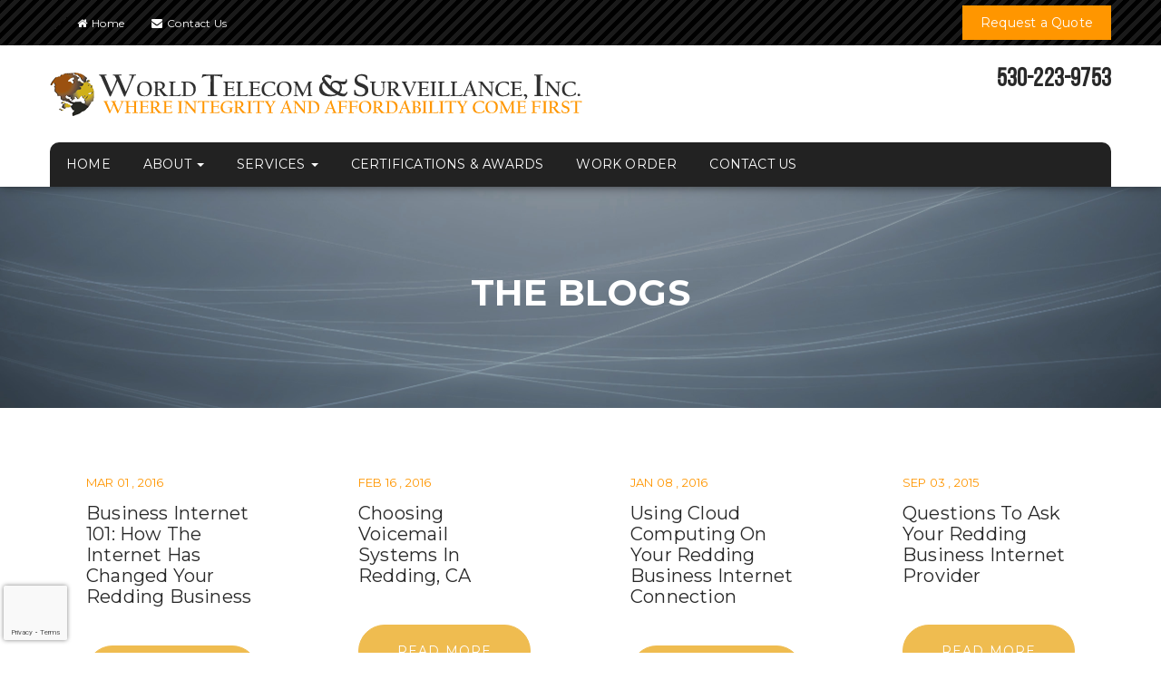

--- FILE ---
content_type: text/html; charset=UTF-8
request_url: https://wtands.com/blog/category/communications/page/2/
body_size: 14068
content:
<!DOCTYPE html>
<html lang="en-US" class="no-js">
<head>
	<meta charset="UTF-8">
	<meta name="viewport" content="width=device-width">
	<link rel="profile" href="http://gmpg.org/xfn/11">
	<link rel="pingback" href="https://wtands.com/xmlrpc.php">

	
	<title>Communication &#8211; Page 2 &#8211; World Telecom &amp; Surveillance</title>
                        <script>
                            /* You can add more configuration options to webfontloader by previously defining the WebFontConfig with your options */
                            if ( typeof WebFontConfig === "undefined" ) {
                                WebFontConfig = new Object();
                            }
                            WebFontConfig['google'] = {families: ['Montserrat:400,700&amp;subset=latin']};

                            (function() {
                                var wf = document.createElement( 'script' );
                                wf.src = 'https://ajax.googleapis.com/ajax/libs/webfont/1.5.3/webfont.js';
                                wf.type = 'text/javascript';
                                wf.async = 'true';
                                var s = document.getElementsByTagName( 'script' )[0];
                                s.parentNode.insertBefore( wf, s );
                            })();
                        </script>
                        <meta name='robots' content='max-image-preview:large' />
	<style>img:is([sizes="auto" i], [sizes^="auto," i]) { contain-intrinsic-size: 3000px 1500px }</style>
	<link rel='dns-prefetch' href='//maps.google.com' />
<link rel='dns-prefetch' href='//netdna.bootstrapcdn.com' />
<link rel='dns-prefetch' href='//fonts.googleapis.com' />
<link rel="alternate" type="application/rss+xml" title="World Telecom &amp; Surveillance &raquo; Feed" href="https://wtands.com/feed/" />
<link rel="alternate" type="application/rss+xml" title="World Telecom &amp; Surveillance &raquo; Comments Feed" href="https://wtands.com/comments/feed/" />
<link rel="alternate" type="application/rss+xml" title="World Telecom &amp; Surveillance &raquo; Communication Category Feed" href="https://wtands.com/blog/category/communications/feed/" />
<script type="text/javascript">
/* <![CDATA[ */
window._wpemojiSettings = {"baseUrl":"https:\/\/s.w.org\/images\/core\/emoji\/16.0.1\/72x72\/","ext":".png","svgUrl":"https:\/\/s.w.org\/images\/core\/emoji\/16.0.1\/svg\/","svgExt":".svg","source":{"concatemoji":"https:\/\/wtands.com\/wp-includes\/js\/wp-emoji-release.min.js?ver=6.8.3"}};
/*! This file is auto-generated */
!function(s,n){var o,i,e;function c(e){try{var t={supportTests:e,timestamp:(new Date).valueOf()};sessionStorage.setItem(o,JSON.stringify(t))}catch(e){}}function p(e,t,n){e.clearRect(0,0,e.canvas.width,e.canvas.height),e.fillText(t,0,0);var t=new Uint32Array(e.getImageData(0,0,e.canvas.width,e.canvas.height).data),a=(e.clearRect(0,0,e.canvas.width,e.canvas.height),e.fillText(n,0,0),new Uint32Array(e.getImageData(0,0,e.canvas.width,e.canvas.height).data));return t.every(function(e,t){return e===a[t]})}function u(e,t){e.clearRect(0,0,e.canvas.width,e.canvas.height),e.fillText(t,0,0);for(var n=e.getImageData(16,16,1,1),a=0;a<n.data.length;a++)if(0!==n.data[a])return!1;return!0}function f(e,t,n,a){switch(t){case"flag":return n(e,"\ud83c\udff3\ufe0f\u200d\u26a7\ufe0f","\ud83c\udff3\ufe0f\u200b\u26a7\ufe0f")?!1:!n(e,"\ud83c\udde8\ud83c\uddf6","\ud83c\udde8\u200b\ud83c\uddf6")&&!n(e,"\ud83c\udff4\udb40\udc67\udb40\udc62\udb40\udc65\udb40\udc6e\udb40\udc67\udb40\udc7f","\ud83c\udff4\u200b\udb40\udc67\u200b\udb40\udc62\u200b\udb40\udc65\u200b\udb40\udc6e\u200b\udb40\udc67\u200b\udb40\udc7f");case"emoji":return!a(e,"\ud83e\udedf")}return!1}function g(e,t,n,a){var r="undefined"!=typeof WorkerGlobalScope&&self instanceof WorkerGlobalScope?new OffscreenCanvas(300,150):s.createElement("canvas"),o=r.getContext("2d",{willReadFrequently:!0}),i=(o.textBaseline="top",o.font="600 32px Arial",{});return e.forEach(function(e){i[e]=t(o,e,n,a)}),i}function t(e){var t=s.createElement("script");t.src=e,t.defer=!0,s.head.appendChild(t)}"undefined"!=typeof Promise&&(o="wpEmojiSettingsSupports",i=["flag","emoji"],n.supports={everything:!0,everythingExceptFlag:!0},e=new Promise(function(e){s.addEventListener("DOMContentLoaded",e,{once:!0})}),new Promise(function(t){var n=function(){try{var e=JSON.parse(sessionStorage.getItem(o));if("object"==typeof e&&"number"==typeof e.timestamp&&(new Date).valueOf()<e.timestamp+604800&&"object"==typeof e.supportTests)return e.supportTests}catch(e){}return null}();if(!n){if("undefined"!=typeof Worker&&"undefined"!=typeof OffscreenCanvas&&"undefined"!=typeof URL&&URL.createObjectURL&&"undefined"!=typeof Blob)try{var e="postMessage("+g.toString()+"("+[JSON.stringify(i),f.toString(),p.toString(),u.toString()].join(",")+"));",a=new Blob([e],{type:"text/javascript"}),r=new Worker(URL.createObjectURL(a),{name:"wpTestEmojiSupports"});return void(r.onmessage=function(e){c(n=e.data),r.terminate(),t(n)})}catch(e){}c(n=g(i,f,p,u))}t(n)}).then(function(e){for(var t in e)n.supports[t]=e[t],n.supports.everything=n.supports.everything&&n.supports[t],"flag"!==t&&(n.supports.everythingExceptFlag=n.supports.everythingExceptFlag&&n.supports[t]);n.supports.everythingExceptFlag=n.supports.everythingExceptFlag&&!n.supports.flag,n.DOMReady=!1,n.readyCallback=function(){n.DOMReady=!0}}).then(function(){return e}).then(function(){var e;n.supports.everything||(n.readyCallback(),(e=n.source||{}).concatemoji?t(e.concatemoji):e.wpemoji&&e.twemoji&&(t(e.twemoji),t(e.wpemoji)))}))}((window,document),window._wpemojiSettings);
/* ]]> */
</script>
<style id='wp-emoji-styles-inline-css' type='text/css'>

	img.wp-smiley, img.emoji {
		display: inline !important;
		border: none !important;
		box-shadow: none !important;
		height: 1em !important;
		width: 1em !important;
		margin: 0 0.07em !important;
		vertical-align: -0.1em !important;
		background: none !important;
		padding: 0 !important;
	}
</style>
<style id='wp-block-library-inline-css' type='text/css'>
:root{--wp-admin-theme-color:#007cba;--wp-admin-theme-color--rgb:0,124,186;--wp-admin-theme-color-darker-10:#006ba1;--wp-admin-theme-color-darker-10--rgb:0,107,161;--wp-admin-theme-color-darker-20:#005a87;--wp-admin-theme-color-darker-20--rgb:0,90,135;--wp-admin-border-width-focus:2px;--wp-block-synced-color:#7a00df;--wp-block-synced-color--rgb:122,0,223;--wp-bound-block-color:var(--wp-block-synced-color)}@media (min-resolution:192dpi){:root{--wp-admin-border-width-focus:1.5px}}.wp-element-button{cursor:pointer}:root{--wp--preset--font-size--normal:16px;--wp--preset--font-size--huge:42px}:root .has-very-light-gray-background-color{background-color:#eee}:root .has-very-dark-gray-background-color{background-color:#313131}:root .has-very-light-gray-color{color:#eee}:root .has-very-dark-gray-color{color:#313131}:root .has-vivid-green-cyan-to-vivid-cyan-blue-gradient-background{background:linear-gradient(135deg,#00d084,#0693e3)}:root .has-purple-crush-gradient-background{background:linear-gradient(135deg,#34e2e4,#4721fb 50%,#ab1dfe)}:root .has-hazy-dawn-gradient-background{background:linear-gradient(135deg,#faaca8,#dad0ec)}:root .has-subdued-olive-gradient-background{background:linear-gradient(135deg,#fafae1,#67a671)}:root .has-atomic-cream-gradient-background{background:linear-gradient(135deg,#fdd79a,#004a59)}:root .has-nightshade-gradient-background{background:linear-gradient(135deg,#330968,#31cdcf)}:root .has-midnight-gradient-background{background:linear-gradient(135deg,#020381,#2874fc)}.has-regular-font-size{font-size:1em}.has-larger-font-size{font-size:2.625em}.has-normal-font-size{font-size:var(--wp--preset--font-size--normal)}.has-huge-font-size{font-size:var(--wp--preset--font-size--huge)}.has-text-align-center{text-align:center}.has-text-align-left{text-align:left}.has-text-align-right{text-align:right}#end-resizable-editor-section{display:none}.aligncenter{clear:both}.items-justified-left{justify-content:flex-start}.items-justified-center{justify-content:center}.items-justified-right{justify-content:flex-end}.items-justified-space-between{justify-content:space-between}.screen-reader-text{border:0;clip-path:inset(50%);height:1px;margin:-1px;overflow:hidden;padding:0;position:absolute;width:1px;word-wrap:normal!important}.screen-reader-text:focus{background-color:#ddd;clip-path:none;color:#444;display:block;font-size:1em;height:auto;left:5px;line-height:normal;padding:15px 23px 14px;text-decoration:none;top:5px;width:auto;z-index:100000}html :where(.has-border-color){border-style:solid}html :where([style*=border-top-color]){border-top-style:solid}html :where([style*=border-right-color]){border-right-style:solid}html :where([style*=border-bottom-color]){border-bottom-style:solid}html :where([style*=border-left-color]){border-left-style:solid}html :where([style*=border-width]){border-style:solid}html :where([style*=border-top-width]){border-top-style:solid}html :where([style*=border-right-width]){border-right-style:solid}html :where([style*=border-bottom-width]){border-bottom-style:solid}html :where([style*=border-left-width]){border-left-style:solid}html :where(img[class*=wp-image-]){height:auto;max-width:100%}:where(figure){margin:0 0 1em}html :where(.is-position-sticky){--wp-admin--admin-bar--position-offset:var(--wp-admin--admin-bar--height,0px)}@media screen and (max-width:600px){html :where(.is-position-sticky){--wp-admin--admin-bar--position-offset:0px}}
</style>
<style id='classic-theme-styles-inline-css' type='text/css'>
/*! This file is auto-generated */
.wp-block-button__link{color:#fff;background-color:#32373c;border-radius:9999px;box-shadow:none;text-decoration:none;padding:calc(.667em + 2px) calc(1.333em + 2px);font-size:1.125em}.wp-block-file__button{background:#32373c;color:#fff;text-decoration:none}
</style>
<link rel='stylesheet' id='typed-cursor-css' href='https://wtands.com/wp-content/plugins/animated-typing-effect/assets/css/cursor.css?ver=6.8.3' type='text/css' media='all' />
<link rel='stylesheet' id='contact-form-7-css' href='https://wtands.com/wp-content/plugins/contact-form-7/includes/css/styles.css?ver=6.1.4' type='text/css' media='all' />
<link rel='stylesheet' id='cookie-notice-front-css' href='https://wtands.com/wp-content/plugins/cookie-notice/css/front.min.css?ver=2.5.11' type='text/css' media='all' />
<link rel='stylesheet' id='wpcf7-redirect-script-frontend-css' href='https://wtands.com/wp-content/plugins/wpcf7-redirect/build/assets/frontend-script.css?ver=2c532d7e2be36f6af233' type='text/css' media='all' />
<link rel='stylesheet' id='testimonial-rotator-style-css' href='https://wtands.com/wp-content/plugins/testimonial-rotator/testimonial-rotator-style.css?ver=6.8.3' type='text/css' media='all' />
<link rel='stylesheet' id='font-awesome-css' href='//netdna.bootstrapcdn.com/font-awesome/latest/css/font-awesome.min.css?ver=6.8.3' type='text/css' media='all' />
<link rel='stylesheet' id='apustheme-theme-fonts-css' href='https://fonts.googleapis.com/css?family=Montserrat:400,700&#038;subset=latin%2Clatin-ext' type='text/css' media='all' />
<link rel='stylesheet' id='apustheme-template-css' href='https://wtands.com/wp-content/themes/optimizeworldwide/css/template.css?ver=3.2' type='text/css' media='all' />
<link rel='stylesheet' id='apustheme-style-css' href='https://wtands.com/wp-content/themes/optimizeworldwide/style.css?ver=3.2' type='text/css' media='all' />
<link rel='stylesheet' id='font-monia-css' href='https://wtands.com/wp-content/themes/optimizeworldwide/css/font-monia.css?ver=1.8.0' type='text/css' media='all' />
<link rel='stylesheet' id='animate-style-css' href='https://wtands.com/wp-content/themes/optimizeworldwide/css/animate.css?ver=3.5.0' type='text/css' media='all' />
<link rel='stylesheet' id='bootstrap-css' href='https://wtands.com/wp-content/themes/optimizeworldwide/css/bootstrap.css?ver=3.2.0' type='text/css' media='all' />
<link rel='stylesheet' id='perfect-scrollbar-css' href='https://wtands.com/wp-content/themes/optimizeworldwide/css/perfect-scrollbar.css?ver=2.3.2' type='text/css' media='all' />
<link rel='stylesheet' id='magnific-popup-css' href='https://wtands.com/wp-content/themes/optimizeworldwide/js/dev/magnific/magnific-popup.css?ver=1.1.0' type='text/css' media='all' />
<link rel='stylesheet' id='kc-general-css' href='https://wtands.com/wp-content/plugins/kingcomposer/assets/frontend/css/kingcomposer.min.css?ver=2.9.6' type='text/css' media='all' />
<link rel='stylesheet' id='kc-animate-css' href='https://wtands.com/wp-content/plugins/kingcomposer/assets/css/animate.css?ver=2.9.6' type='text/css' media='all' />
<link rel='stylesheet' id='kc-icon-1-css' href='https://wtands.com/wp-content/themes/optimizeworldwide/css/font-monia.css?ver=2.9.6' type='text/css' media='all' />
<link rel='stylesheet' id='kc-icon-2-css' href='https://wtands.com/wp-content/plugins/kingcomposer/assets/css/icons.css?ver=2.9.6' type='text/css' media='all' />
<script type="text/javascript" src="https://wtands.com/wp-includes/js/jquery/jquery.min.js?ver=3.7.1" id="jquery-core-js"></script>
<script type="text/javascript" src="https://wtands.com/wp-includes/js/jquery/jquery-migrate.min.js?ver=3.4.1" id="jquery-migrate-js"></script>
<script type="text/javascript" id="cookie-notice-front-js-before">
/* <![CDATA[ */
var cnArgs = {"ajaxUrl":"https:\/\/wtands.com\/wp-admin\/admin-ajax.php","nonce":"7b9196a2a9","hideEffect":"fade","position":"bottom","onScroll":true,"onScrollOffset":300,"onClick":false,"cookieName":"cookie_notice_accepted","cookieTime":2592000,"cookieTimeRejected":2592000,"globalCookie":false,"redirection":false,"cache":true,"revokeCookies":false,"revokeCookiesOpt":"automatic"};
/* ]]> */
</script>
<script type="text/javascript" src="https://wtands.com/wp-content/plugins/cookie-notice/js/front.min.js?ver=2.5.11" id="cookie-notice-front-js"></script>
<script type="text/javascript" src="https://wtands.com/wp-content/plugins/testimonial-rotator/js/jquery.cycletwo.js?ver=6.8.3" id="cycletwo-js"></script>
<script type="text/javascript" src="https://wtands.com/wp-content/plugins/testimonial-rotator/js/jquery.cycletwo.addons.js?ver=6.8.3" id="cycletwo-addons-js"></script>
<script type="text/javascript" src="//maps.google.com/maps/api/js?sensor=true&amp;key=AIzaSyDnB72uVT4tyZlB1--sk0RwEM3K4lvkJdg&amp;ver=6.8.3" id="gmap-api-js-js"></script>
<script type="text/javascript" src="https://wtands.com/wp-content/themes/optimizeworldwide/js/dev/gmap3.js?ver=6.8.3" id="gmap3-js"></script>
<link rel="https://api.w.org/" href="https://wtands.com/wp-json/" /><link rel="alternate" title="JSON" type="application/json" href="https://wtands.com/wp-json/wp/v2/categories/2" /><link rel="EditURI" type="application/rsd+xml" title="RSD" href="https://wtands.com/xmlrpc.php?rsd" />
<meta name="generator" content="WordPress 6.8.3" />
<script type="text/javascript">var kc_script_data={ajax_url:"https://wtands.com/wp-admin/admin-ajax.php"}</script>
<!--BEGIN: TRACKING CODE MANAGER (v2.5.0) BY INTELLYWP.COM IN HEAD//-->
<!-- Meta Pixel Code -->
<script>
!function(f,b,e,v,n,t,s)
{if(f.fbq)return;n=f.fbq=function(){n.callMethod?
n.callMethod.apply(n,arguments):n.queue.push(arguments)};
if(!f._fbq)f._fbq=n;n.push=n;n.loaded=!0;n.version='2.0';
n.queue=[];t=b.createElement(e);t.async=!0;
t.src=v;s=b.getElementsByTagName(e)[0];
s.parentNode.insertBefore(t,s)}(window, document,'script',
'https://connect.facebook.net/en_US/fbevents.js');
fbq('init', '1931352927808283');
fbq('track', 'PageView');
</script>
<noscript><img height="1" width="1" src="https://www.facebook.com/tr?id=1931352927808283&ev=PageView&noscript=1" /></noscript>
<!-- End Meta Pixel Code -->
<!-- Google tag (gtag.js) --> <script async src="https://www.googletagmanager.com/gtag/js?id=G-Q7CE8S72VC"></script> <script> window.dataLayer = window.dataLayer || []; function gtag(){dataLayer.push(arguments);} gtag('js', new Date()); gtag('config', 'G-Q7CE8S72VC'); </script>
<!-- Global site tag (gtag.js) - Google Analytics -->
<script async src="https://www.googletagmanager.com/gtag/js?id=G-Q7CE8S72VC"></script>
<script>
  window.dataLayer = window.dataLayer || [];
  function gtag(){dataLayer.push(arguments);}
  gtag('js', new Date());

  gtag('config', 'G-Q7CE8S72VC');
</script>
<!--END: https://wordpress.org/plugins/tracking-code-manager IN HEAD//--><style type="text/css">.recentcomments a{display:inline !important;padding:0 !important;margin:0 !important;}</style><!-- ******************************************************************** --><!-- * Theme Options Styles ********************************************* --><!-- ******************************************************************** --><style>/* check main color *//* seting border color main */.woocommerce #respond input#submit:hover, .woocommerce a.button:hover, .woocommerce button.button:hover, .woocommerce input.button:hover,.tagcloud a:focus, .tagcloud a:hover, #commentform .form-submit > input, .woocommerce .quantity input.minus:hover, .woocommerce-page .quantity input.minus:hover,.woocommerce .quantity input.plus:hover, .woocommerce-page .quantity input.plus:hover{border-color: #ff9600;}/* seting background main */.woocommerce #respond input#submit, .woocommerce a.button, .woocommerce button.button, .woocommerce input.button,#back-to-top, #back-to-top:hover, .widget-newletter.style1 .btn, .tagcloud a:focus, .tagcloud a:hover,#commentform .form-submit > input, .archive-shop div.product .information .cart button{background: #ff9600;}/* setting color*/.apus-topbar a:hover, .post-grid:hover .entry-content .entry-title a, .apus-copyright a,.apus-topbar .textwidget .phone-contact,  .cart-icon .count, #apus-header .header-main a:hover, #apus-header .header-main .navbar-nav.megamenu li:hover > a,#apus-header .header-main .navbar-nav.megamenu li:active > a, #apus-header .header-main .navbar-nav.megamenu li.active > a,.nav-tabs-selector ul.nav.style1 a:hover, .nav-tabs-selector ul.nav.style1 a:focus, .product-block.grid:hover .name a,.apus-footer a:hover, .apus-footer a:focus, .apus-footer a:active, .nav-tabs-selector ul.nav.style2 a:hover, .nav-tabs-selector ul.nav.style2 a:focus,.sidebar .widget .widget-title, .sidebar .widget .widget-title span, .apus-sidebar .widget .widget-title, .apus-sidebar .widget .widget-title span,.sidebar .search-form .input-group-btn i, .apus-sidebar .search-form .input-group-btn i, .single-post .entry-head .post-tag i, a:hover, a:focus,.widget_archive ul li:hover, #commentform .form-submit > input:hover, .archive-shop div.product .information .cart button:hover,.tabs-v1 .nav-tabs li:focus > a:focus, .tabs-v1 .nav-tabs li:focus > a:hover, .tabs-v1 .nav-tabs li:focus > a:active, .tabs-v1 .nav-tabs li:focus > a,.tabs-v1 .nav-tabs li:hover > a:focus, .tabs-v1 .nav-tabs li:hover > a:hover, .tabs-v1 .nav-tabs li:hover > a:active, .tabs-v1 .nav-tabs li:hover > a,.tabs-v1 .nav-tabs li.active > a:focus, .tabs-v1 .nav-tabs li.active > a:hover, .tabs-v1 .nav-tabs li.active > a:active, .tabs-v1 .nav-tabs li.active > a{color: #ff9600;}/* setting border color*/.archive-shop div.product .information .cart button{border-color: #ff9600 !important;}/* setting important*/.breadcrumb > li + li::before{color: #ff9600 !important;}.woocommerce .quantity input.minus:hover, .woocommerce-page .quantity input.minus:hover, .woocommerce .quantity input.plus:hover,.woocommerce-page .quantity input.plus:hover{background: #ff9600 !important;}/* Custom CSS */</style><style type="text/css" title="dynamic-css" class="options-output">body, p, a, .apus-topbar, #apus-header .header-main .navbar-nav.megamenu > li > a, .apus-topbar .textwidget .phone-contact, .kc-feature-boxes .content-title, h1, h2, h3, h4, h5, h6, .h1, .h2, .h3, .h4, .h5, .h6, .nav-tabs-selector ul.nav > li > a, .name a, .price .woocs_price_code .woocommerce-Price-amount, .btn, .button, .kc-team .kc-team-warp .content-title, .layout-blog .entry-content, .layout-blog .info-content,
                            .apus-footer .widget-title, .apus-footer .widgettitle, .apus-footer .widget-heading, .apus-footer .kc-title, .apus-footer{font-family:Montserrat;font-weight:normal;opacity: 1;visibility: visible;-webkit-transition: opacity 0.24s ease-in-out;-moz-transition: opacity 0.24s ease-in-out;transition: opacity 0.24s ease-in-out;}.wf-loading body, p, a, .apus-topbar, #apus-header .header-main .navbar-nav.megamenu > li > a, .apus-topbar .textwidget .phone-contact, .kc-feature-boxes .content-title, h1, h2, h3, h4, h5, h6, .h1, .h2, .h3, .h4, .h5, .h6, .nav-tabs-selector ul.nav > li > a, .name a, .price .woocs_price_code .woocommerce-Price-amount, .btn, .button, .kc-team .kc-team-warp .content-title, .layout-blog .entry-content, .layout-blog .info-content,
                            .apus-footer .widget-title, .apus-footer .widgettitle, .apus-footer .widget-heading, .apus-footer .kc-title, .apus-footer,{opacity: 0;}.ie.wf-loading body, p, a, .apus-topbar, #apus-header .header-main .navbar-nav.megamenu > li > a, .apus-topbar .textwidget .phone-contact, .kc-feature-boxes .content-title, h1, h2, h3, h4, h5, h6, .h1, .h2, .h3, .h4, .h5, .h6, .nav-tabs-selector ul.nav > li > a, .name a, .price .woocs_price_code .woocommerce-Price-amount, .btn, .button, .kc-team .kc-team-warp .content-title, .layout-blog .entry-content, .layout-blog .info-content,
                            .apus-footer .widget-title, .apus-footer .widgettitle, .apus-footer .widget-heading, .apus-footer .kc-title, .apus-footer,{visibility: hidden;}h1{opacity: 1;visibility: visible;-webkit-transition: opacity 0.24s ease-in-out;-moz-transition: opacity 0.24s ease-in-out;transition: opacity 0.24s ease-in-out;}.wf-loading h1,{opacity: 0;}.ie.wf-loading h1,{visibility: hidden;}h2{line-height:42px;font-size:32px;opacity: 1;visibility: visible;-webkit-transition: opacity 0.24s ease-in-out;-moz-transition: opacity 0.24s ease-in-out;transition: opacity 0.24s ease-in-out;}.wf-loading h2,{opacity: 0;}.ie.wf-loading h2,{visibility: hidden;}h3, .navbar-nav.megamenu > li > a, ul.nav.style1, .price .woocs_price_code .woocommerce-Price-amount,
                            .widgettitle, .newletters-1 .widgettitle, .about .tt-about, .about .author-about, ul.nav.style2, .hotline .tt-hotline, .hotline .phone,
                            .widget-ground-banner .banner-title span, .newletters-2 .widgettitle, .btn, .button, .banner1 .bn-sale, .widget .widget-title, .widget .widgettitle, .widget .widget-heading, .newletters-3 .widgettitle, .woocommerce div.product .product_title, .tabs-v1 .nav-tabs li > a,
                            .entry-title{line-height:32px;font-size:24px;opacity: 1;visibility: visible;-webkit-transition: opacity 0.24s ease-in-out;-moz-transition: opacity 0.24s ease-in-out;transition: opacity 0.24s ease-in-out;}.wf-loading h3, .navbar-nav.megamenu > li > a, ul.nav.style1, .price .woocs_price_code .woocommerce-Price-amount,
                            .widgettitle, .newletters-1 .widgettitle, .about .tt-about, .about .author-about, ul.nav.style2, .hotline .tt-hotline, .hotline .phone,
                            .widget-ground-banner .banner-title span, .newletters-2 .widgettitle, .btn, .button, .banner1 .bn-sale, .widget .widget-title, .widget .widgettitle, .widget .widget-heading, .newletters-3 .widgettitle, .woocommerce div.product .product_title, .tabs-v1 .nav-tabs li > a,
                            .entry-title,{opacity: 0;}.ie.wf-loading h3, .navbar-nav.megamenu > li > a, ul.nav.style1, .price .woocs_price_code .woocommerce-Price-amount,
                            .widgettitle, .newletters-1 .widgettitle, .about .tt-about, .about .author-about, ul.nav.style2, .hotline .tt-hotline, .hotline .phone,
                            .widget-ground-banner .banner-title span, .newletters-2 .widgettitle, .btn, .button, .banner1 .bn-sale, .widget .widget-title, .widget .widgettitle, .widget .widget-heading, .newletters-3 .widgettitle, .woocommerce div.product .product_title, .tabs-v1 .nav-tabs li > a,
                            .entry-title,{visibility: hidden;}h4{line-height:28px;font-size:20px;opacity: 1;visibility: visible;-webkit-transition: opacity 0.24s ease-in-out;-moz-transition: opacity 0.24s ease-in-out;transition: opacity 0.24s ease-in-out;}.wf-loading h4,{opacity: 0;}.ie.wf-loading h4,{visibility: hidden;}h5{opacity: 1;visibility: visible;-webkit-transition: opacity 0.24s ease-in-out;-moz-transition: opacity 0.24s ease-in-out;transition: opacity 0.24s ease-in-out;}.wf-loading h5,{opacity: 0;}.ie.wf-loading h5,{visibility: hidden;}h6{opacity: 1;visibility: visible;-webkit-transition: opacity 0.24s ease-in-out;-moz-transition: opacity 0.24s ease-in-out;transition: opacity 0.24s ease-in-out;}.wf-loading h6,{opacity: 0;}.ie.wf-loading h6,{visibility: hidden;}</style></head>
<body class="archive paged category category-communications category-2 paged-2 category-paged-2 wp-theme-optimizeworldwide cookies-not-set kc-css-system apus-body-loading">
	<div class="apus-page-loading">
	  	<div id="loader"></div>
	  	<div class="loader-section section-left"></div>
	  	<div class="loader-section section-right"></div>
	</div>
<div id="wrapper-container" class="wrapper-container">

	<div id="apus-mobile-menu" class="apus-offcanvas hidden-lg hidden-md"> 
    <div class="apus-offcanvas-body">
        <div class="offcanvas-head bg-primary">
            <button type="button" class="btn btn-toggle-canvas btn-danger" data-toggle="offcanvas">
                <i class="fa fa-close"></i> 
            </button>
            <strong>MENU</strong>
        </div>

        <nav class="navbar navbar-offcanvas navbar-static" role="navigation">
            <div class="navbar-collapse navbar-offcanvas-collapse"><ul id="main-mobile-menu" class="nav navbar-nav"><li id="menu-item-2911" class="menu-item-2911"><a href="https://wtands.com/">Home</a></li>
<li id="menu-item-2550" class="has-submenu menu-item-2550"><a href="https://wtands.com/about/">About</a> <span class="icon-toggle"><i class="fa fa-plus"></i></span>
<ul class="sub-menu">
	<li id="menu-item-2572" class="menu-item-2572"><a href="https://wtands.com/about/testimonials/">Testimonials</a></li>
	<li id="menu-item-2930" class="menu-item-2930"><a href="https://wtands.com/careers/">Job Opportunities</a></li>
</ul>
</li>
<li id="menu-item-2551" class="has-submenu menu-item-2551"><a href="https://wtands.com/services/">Services</a> <span class="icon-toggle"><i class="fa fa-plus"></i></span>
<ul class="sub-menu">
	<li id="menu-item-2573" class="menu-item-2573"><a href="https://wtands.com/services/surveillance-systems/">Security &#038; Surveillance Systems</a></li>
	<li id="menu-item-2574" class="menu-item-2574"><a href="https://wtands.com/services/door-access-control-systems/">Door / Access Control Systems</a></li>
	<li id="menu-item-2575" class="menu-item-2575"><a href="https://wtands.com/services/communication-systems/">VOIP / Phone Systems</a></li>
	<li id="menu-item-2578" class="menu-item-2578"><a href="https://wtands.com/services/paging-intercom-nurse-call-systems/">Paging, Intercom &#038; Nurse Call Systems</a></li>
	<li id="menu-item-2580" class="menu-item-2580"><a href="https://wtands.com/services/data-cabling-systems/">Fiber, Voice and Data Cabling</a></li>
	<li id="menu-item-2581" class="menu-item-2581"><a href="https://wtands.com/services/network-services/">Network Services</a></li>
	<li id="menu-item-2582" class="menu-item-2582"><a href="https://wtands.com/services/business-internet-provider/">Business Internet Service</a></li>
</ul>
</li>
<li id="menu-item-2552" class="menu-item-2552"><a href="https://wtands.com/certifications-and-awards/">Certifications &#038; Awards</a></li>
<li id="menu-item-2553" class="menu-item-2553"><a href="https://wtands.com/work-order/">Work Order</a></li>
<li id="menu-item-2912" class="menu-item-2912"><a href="https://wtands.com/contact-us/">Contact Us</a></li>
</ul></div>        </nav>

    </div>
</div>
	<div id="apus-header-mobile" class="header-mobile hidden-lg hidden-md clearfix sticky-header">
    <div class="container">
    <div class="row">
        <div class="col-xs-2">
            <div class="active-mobile pull-left">
                <button data-toggle="offcanvas" class="btn btn-sm btn-danger btn-offcanvas btn-toggle-canvas offcanvas" type="button">
                   <i class="fa fa-bars"></i>
                </button>
            </div>
        </div>
        <div class="col-xs-8">
            
                            <div class="logo">
                    <a href="https://wtands.com/" >
                        <img src="https://wtands.com/wp-content/uploads/2021/02/world-telecom-and-surveillance-logo-white.png" alt="World Telecom &amp; Surveillance">
                    </a>
                </div>
                    </div>
        <div class="col-xs-2">
            <div class="topbar-inner">
                <div class="search-popup  pull-right">
                    <div class="dropdown">
                        <a class="header-phone" href="tel:530-223-9753"><i class="fas fa-phone-square"></i></a>
                    </div>
                </div> 
            </div>
        </div>
    </div>
    </div>
</div>
		<header id="apus-header" class="site-header header-default hidden-sm hidden-xs sticky-header" role="banner">
    <div class="container topbar">
        <div class="row">
            <div class="col-md-6">
                                	<div class="collapse navbar-collapse"><ul id="top-menu" class="nav navbar-nav"><li id="menu-item-2570" class="menu-item-2570 aligned-left"><a href="https://wtands.com/"><i class="fa fa-home"></i>Home</a></li>
<li id="menu-item-2571" class="menu-item-2571 aligned-left"><a href="https://wtands.com/contact-us/"><i class="fa fa-envelope"></i>Contact Us</a></li>
</ul></div>                                            
            </div>
            <div class="col-md-6">
            	<span class="btn-quote"><a href="/request-a-quote/">Request a Quote</a></span>
            </div>
        </div>
    </div>
    <div class="header-main clearfix ">
        <div class="header-main-top">
            <div class="container">
                <div class="header-center-inner clearfix">
                    <div class="row">
                        <!-- LOGO -->
                        <div class="col-md-7">
                            <div class="logo-in-theme">
                                
    <div class="logo">
        <a href="https://wtands.com/" >
            <img src="https://wtands.com/wp-content/uploads/2021/01/world-telecom-and-surveillance-logo.png" alt="World Telecom &amp; Surveillance">
        </a>
    </div>
                            </div>
                        </div>
                        <div class="col-md-5">
                            <span class="phone-link"><a href="tel:530-223-9753"><strong>530-223-9753</strong></a></span>
                        </div>
                    </div>
                </div>
            </div>
            <div class="container">
                <div class="row">
                    <div class="col-md-12">
                                                    <div class="main-menu">
                                <nav data-duration="400" class="hidden-xs hidden-sm apus-megamenu slide animate navbar" role="navigation">
                                <div class="menu-main-menu-container"><ul id="primary-menu" class="nav navbar-nav megamenu"><li class="menu-item-2911 aligned-left"><a href="https://wtands.com/">Home</a></li>
<li class="dropdown menu-item-2550 aligned-left"><a href="https://wtands.com/about/" class="dropdown-toggle"  data-hover="dropdown" data-toggle="dropdown">About <b class="caret"></b></a>
<ul class="dropdown-menu">
	<li class="menu-item-2572 aligned-"><a href="https://wtands.com/about/testimonials/">Testimonials</a></li>
	<li class="menu-item-2930 aligned-"><a href="https://wtands.com/careers/">Job Opportunities</a></li>
</ul>
</li>
<li class="dropdown menu-item-2551 aligned-left"><a href="https://wtands.com/services/" class="dropdown-toggle"  data-hover="dropdown" data-toggle="dropdown">Services <b class="caret"></b></a>
<ul class="dropdown-menu">
	<li class="menu-item-2573 aligned-"><a href="https://wtands.com/services/surveillance-systems/">Security &#038; Surveillance Systems</a></li>
	<li class="menu-item-2574 aligned-"><a href="https://wtands.com/services/door-access-control-systems/">Door / Access Control Systems</a></li>
	<li class="menu-item-2575 aligned-"><a href="https://wtands.com/services/communication-systems/">VOIP / Phone Systems</a></li>
	<li class="menu-item-2578 aligned-"><a href="https://wtands.com/services/paging-intercom-nurse-call-systems/">Paging, Intercom &#038; Nurse Call Systems</a></li>
	<li class="menu-item-2580 aligned-"><a href="https://wtands.com/services/data-cabling-systems/">Fiber, Voice and Data Cabling</a></li>
	<li class="menu-item-2581 aligned-"><a href="https://wtands.com/services/network-services/">Network Services</a></li>
	<li class="menu-item-2582 aligned-"><a href="https://wtands.com/services/business-internet-provider/">Business Internet Service</a></li>
</ul>
</li>
<li class="menu-item-2552 aligned-left"><a href="https://wtands.com/certifications-and-awards/">Certifications &#038; Awards</a></li>
<li class="menu-item-2553 aligned-left"><a href="https://wtands.com/work-order/">Work Order</a></li>
<li class="menu-item-2912 aligned-left"><a href="https://wtands.com/contact-us/">Contact Us</a></li>
</ul></div>                                </nav>
                            </div>
                                                    
                    </div>
                </div>
            </div>
        </div>
    </div>
</header>	<div id="apus-main-content"><section id="apus-breadscrumb" class="apus-breadscrumb"><div class="container"><div class="wrapper-breads"><div class="breadscrumb-inner"><ol class="breadcrumb"><li><a href="https://wtands.com">Home</a>  </li> <li class="active">Communication</li></ol><h2 class="bread-title">The Blogs</h2></div></div></div></section><section id="main-container" class="main-content  container inner">
	<div class="row">
		
		<div id="main-content" class="col-sm-12 col-md-12 col-sm-12 col-xs-12">
			<main id="main" class="site-main layout-blog" role="main">

			
				<header class="page-header hidden">
					<h1 class="page-title">Category: <span>Communication</span></h1>				</header><!-- .page-header -->

				<div class="layout-blog style-grid">
    <div class="row">
                    <div class="col-md-3 col-sm-6  md-clearfix  sm-clearfix">
                
<article class="post post-grid post-1671 type-post status-publish format-standard has-post-thumbnail hentry category-communications">
    <figure class="entry-thumb effect-v6"><a class="post-thumbnail" href="https://wtands.com/blog/communications/how-business-internet-changed-redding-business/" aria-hidden="true"></a></figure>    <div class="entry-content ">
        <div class="entry-meta">
            <div class="info">
                <div class="meta">
                    <a href="https://wtands.com/blog/communications/how-business-internet-changed-redding-business/" class="date">Mar 01 , 2016  </a>
                </div>
                                    <h4 class="entry-title">
                        <a href="https://wtands.com/blog/communications/how-business-internet-changed-redding-business/">Business Internet 101: How the Internet Has Changed Your Redding Business</a>
                    </h4>
                            </div>
        </div>
        <div class="info-bottom">
            <a class="btn btn-outline btn-theme" href="https://wtands.com/blog/communications/how-business-internet-changed-redding-business/">READ MORE</a>
        </div>
    </div>
</article>            </div>
                    <div class="col-md-3 col-sm-6  ">
                
<article class="post post-grid post-1665 type-post status-publish format-standard has-post-thumbnail hentry category-communications">
    <figure class="entry-thumb effect-v6"><a class="post-thumbnail" href="https://wtands.com/blog/communications/choosing-voicemail-systems-in-redding/" aria-hidden="true"></a></figure>    <div class="entry-content ">
        <div class="entry-meta">
            <div class="info">
                <div class="meta">
                    <a href="https://wtands.com/blog/communications/choosing-voicemail-systems-in-redding/" class="date">Feb 16 , 2016  </a>
                </div>
                                    <h4 class="entry-title">
                        <a href="https://wtands.com/blog/communications/choosing-voicemail-systems-in-redding/">Choosing Voicemail Systems in Redding, CA</a>
                    </h4>
                            </div>
        </div>
        <div class="info-bottom">
            <a class="btn btn-outline btn-theme" href="https://wtands.com/blog/communications/choosing-voicemail-systems-in-redding/">READ MORE</a>
        </div>
    </div>
</article>            </div>
                    <div class="col-md-3 col-sm-6   sm-clearfix">
                
<article class="post post-grid post-1658 type-post status-publish format-standard hentry category-communications">
        <div class="entry-content no-thumb">
        <div class="entry-meta">
            <div class="info">
                <div class="meta">
                    <a href="https://wtands.com/blog/communications/cloud-computing-on-business-internet/" class="date">Jan 08 , 2016  </a>
                </div>
                                    <h4 class="entry-title">
                        <a href="https://wtands.com/blog/communications/cloud-computing-on-business-internet/">Using Cloud Computing on Your Redding Business Internet Connection</a>
                    </h4>
                            </div>
        </div>
        <div class="info-bottom">
            <a class="btn btn-outline btn-theme" href="https://wtands.com/blog/communications/cloud-computing-on-business-internet/">READ MORE</a>
        </div>
    </div>
</article>            </div>
                    <div class="col-md-3 col-sm-6  ">
                
<article class="post post-grid post-1623 type-post status-publish format-standard has-post-thumbnail hentry category-communications">
    <figure class="entry-thumb effect-v6"><a class="post-thumbnail" href="https://wtands.com/blog/communications/questions-to-ask-redding-business-internet-provider/" aria-hidden="true"></a></figure>    <div class="entry-content ">
        <div class="entry-meta">
            <div class="info">
                <div class="meta">
                    <a href="https://wtands.com/blog/communications/questions-to-ask-redding-business-internet-provider/" class="date">Sep 03 , 2015  </a>
                </div>
                                    <h4 class="entry-title">
                        <a href="https://wtands.com/blog/communications/questions-to-ask-redding-business-internet-provider/">Questions to Ask Your Redding Business Internet Provider</a>
                    </h4>
                            </div>
        </div>
        <div class="info-bottom">
            <a class="btn btn-outline btn-theme" href="https://wtands.com/blog/communications/questions-to-ask-redding-business-internet-provider/">READ MORE</a>
        </div>
    </div>
</article>            </div>
                    <div class="col-md-3 col-sm-6  md-clearfix  sm-clearfix">
                
<article class="post post-grid post-1602 type-post status-publish format-standard has-post-thumbnail hentry category-communications">
    <figure class="entry-thumb effect-v6"><a class="post-thumbnail" href="https://wtands.com/blog/communications/using-voip-with-your-redding-business-phone-system/" aria-hidden="true"></a></figure>    <div class="entry-content ">
        <div class="entry-meta">
            <div class="info">
                <div class="meta">
                    <a href="https://wtands.com/blog/communications/using-voip-with-your-redding-business-phone-system/" class="date">Jul 07 , 2015  </a>
                </div>
                                    <h4 class="entry-title">
                        <a href="https://wtands.com/blog/communications/using-voip-with-your-redding-business-phone-system/">Using VoIP with Your Redding Business Phone System</a>
                    </h4>
                            </div>
        </div>
        <div class="info-bottom">
            <a class="btn btn-outline btn-theme" href="https://wtands.com/blog/communications/using-voip-with-your-redding-business-phone-system/">READ MORE</a>
        </div>
    </div>
</article>            </div>
                    <div class="col-md-3 col-sm-6  ">
                
<article class="post post-grid post-1573 type-post status-publish format-standard has-post-thumbnail hentry category-communications">
    <figure class="entry-thumb effect-v6"><a class="post-thumbnail" href="https://wtands.com/blog/communications/business-internet-providers-in-redding-ca/" aria-hidden="true"></a></figure>    <div class="entry-content ">
        <div class="entry-meta">
            <div class="info">
                <div class="meta">
                    <a href="https://wtands.com/blog/communications/business-internet-providers-in-redding-ca/" class="date">Apr 29 , 2015  </a>
                </div>
                                    <h4 class="entry-title">
                        <a href="https://wtands.com/blog/communications/business-internet-providers-in-redding-ca/">Who are the Business Internet Providers in Redding, CA?</a>
                    </h4>
                            </div>
        </div>
        <div class="info-bottom">
            <a class="btn btn-outline btn-theme" href="https://wtands.com/blog/communications/business-internet-providers-in-redding-ca/">READ MORE</a>
        </div>
    </div>
</article>            </div>
                    <div class="col-md-3 col-sm-6   sm-clearfix">
                
<article class="post post-grid post-1535 type-post status-publish format-standard hentry category-communications">
        <div class="entry-content no-thumb">
        <div class="entry-meta">
            <div class="info">
                <div class="meta">
                    <a href="https://wtands.com/blog/communications/thank-you-glenn/" class="date">Dec 19 , 2014  </a>
                </div>
                                    <h4 class="entry-title">
                        <a href="https://wtands.com/blog/communications/thank-you-glenn/">Thank You Glenn</a>
                    </h4>
                            </div>
        </div>
        <div class="info-bottom">
            <a class="btn btn-outline btn-theme" href="https://wtands.com/blog/communications/thank-you-glenn/">READ MORE</a>
        </div>
    </div>
</article>            </div>
                    <div class="col-md-3 col-sm-6  ">
                
<article class="post post-grid post-1532 type-post status-publish format-standard hentry category-communications">
        <div class="entry-content no-thumb">
        <div class="entry-meta">
            <div class="info">
                <div class="meta">
                    <a href="https://wtands.com/blog/communications/thank-you/" class="date">Dec 19 , 2014  </a>
                </div>
                                    <h4 class="entry-title">
                        <a href="https://wtands.com/blog/communications/thank-you/">Thank You</a>
                    </h4>
                            </div>
        </div>
        <div class="info-bottom">
            <a class="btn btn-outline btn-theme" href="https://wtands.com/blog/communications/thank-you/">READ MORE</a>
        </div>
    </div>
</article>            </div>
                    <div class="col-md-3 col-sm-6  md-clearfix  sm-clearfix">
                
<article class="post post-grid post-1520 type-post status-publish format-standard hentry category-communications">
        <div class="entry-content no-thumb">
        <div class="entry-meta">
            <div class="info">
                <div class="meta">
                    <a href="https://wtands.com/blog/communications/redding-crime-solutions-event/" class="date">Nov 04 , 2014  </a>
                </div>
                                    <h4 class="entry-title">
                        <a href="https://wtands.com/blog/communications/redding-crime-solutions-event/">World Telecom &#038; Surveillance, Inc. Takes Part in Redding Crime Solutions Event</a>
                    </h4>
                            </div>
        </div>
        <div class="info-bottom">
            <a class="btn btn-outline btn-theme" href="https://wtands.com/blog/communications/redding-crime-solutions-event/">READ MORE</a>
        </div>
    </div>
</article>            </div>
                    <div class="col-md-3 col-sm-6  ">
                
<article class="post post-grid post-1464 type-post status-publish format-standard has-post-thumbnail hentry category-communications">
    <figure class="entry-thumb effect-v6"><a class="post-thumbnail" href="https://wtands.com/blog/communications/voip-pstn-redding-business-phone-systems/" aria-hidden="true"></a></figure>    <div class="entry-content ">
        <div class="entry-meta">
            <div class="info">
                <div class="meta">
                    <a href="https://wtands.com/blog/communications/voip-pstn-redding-business-phone-systems/" class="date">Apr 23 , 2014  </a>
                </div>
                                    <h4 class="entry-title">
                        <a href="https://wtands.com/blog/communications/voip-pstn-redding-business-phone-systems/">An Introduction to VoIP and PSTN for Business Phone Systems in Redding</a>
                    </h4>
                            </div>
        </div>
        <div class="info-bottom">
            <a class="btn btn-outline btn-theme" href="https://wtands.com/blog/communications/voip-pstn-redding-business-phone-systems/">READ MORE</a>
        </div>
    </div>
</article>            </div>
            </div>
</div>
		<nav class="navigation paging-navigation" role="navigation">
			<h1 class="screen-reader-text hidden">Posts navigation</h1>
			<div class="apus-pagination">
				<a class="prev page-numbers" href="https://wtands.com/blog/category/communications/"><span class="meta-nav" aria-hidden="true">Previous</span> </a>
<a class="page-numbers" href="https://wtands.com/blog/category/communications/">1</a>
<span aria-current="page" class="page-numbers current">2</span>
<a class="page-numbers" href="https://wtands.com/blog/category/communications/page/3/">3</a>
<span class="page-numbers dots">&hellip;</span>
<a class="page-numbers" href="https://wtands.com/blog/category/communications/page/8/">8</a>
<a class="next page-numbers" href="https://wtands.com/blog/category/communications/page/3/"><span class="meta-nav" aria-hidden="true">Next</span> </a>			</div><!-- .pagination -->
		</nav><!-- .navigation -->
		
			</main><!-- .site-main -->
		</div><!-- .content-area -->
				
	</div>
</section>

	</div><!-- .site-content -->

	<footer id="apus-footer" class="apus-footer" role="contentinfo">
					<div class="footer-builder-wrapper lighting"><style type="text/css">@media only screen and (min-width: 1000px) and (max-width: 5000px){body.kc-css-system .kc-css-582946{width: 100%;}body.kc-css-system .kc-css-334464{width: 25%;}body.kc-css-system .kc-css-927321{width: 25%;}body.kc-css-system .kc-css-429811{width: 29.61%;}body.kc-css-system .kc-css-352525{width: 20.38%;}body.kc-css-system .kc-css-946950{width: 54.7%;}body.kc-css-system .kc-css-523871{width: 29.86%;}body.kc-css-system .kc-css-966989{width: 15.39%;}}body.kc-css-system .kc-css-845247{background: #ffffff;padding-top: 50px;padding-bottom: 50px;}body.kc-css-system .kc-css-207346 ,body.kc-css-system .kc-css-207346 p{text-align: center;}body.kc-css-system .kc-css-590819{background: #5b6b7a url(https://wtands.com/wp-content/uploads/2021/01/footer-bg.jpg) center center/cover no-repeat scroll;padding-top: 50px;padding-bottom: 50px;}body.kc-css-system .kc-css-712163.kc_title,body.kc-css-system .kc-css-712163 .kc_title,body.kc-css-system .kc-css-712163 .kc_title a.kc_title_link{color: #ffffff;}body.kc-css-system .kc-css-265968 ,body.kc-css-system .kc-css-265968 p{color: #ffffff;}body.kc-css-system .kc-css-661537.kc_title,body.kc-css-system .kc-css-661537 .kc_title,body.kc-css-system .kc-css-661537 .kc_title a.kc_title_link{color: #ffffff;}body.kc-css-system .kc-css-639193 ,body.kc-css-system .kc-css-639193 p{color: #ffffff;}body.kc-css-system .kc-css-16708.kc_title,body.kc-css-system .kc-css-16708 .kc_title,body.kc-css-system .kc-css-16708 .kc_title a.kc_title_link{color: #ffffff;}body.kc-css-system .kc-css-103429.kc_title,body.kc-css-system .kc-css-103429 .kc_title,body.kc-css-system .kc-css-103429 .kc_title a.kc_title_link{color: #ffffff;}body.kc-css-system .kc-css-281845 .kc_button{color: #ffffff;background-color: #ff9600;}body.kc-css-system .kc-css-281845 .kc_button:hover{color: #ffffff;background-color: #696667;}body.kc-css-system .kc-css-333074{background: #222222;padding-top: 35px;padding-bottom: 35px;}</style><section class="kc-elm kc-css-845247 kc_row"><div class="kc-row-container  kc-container"><div class="kc-wrap-columns"><div class="kc-elm kc-css-974658 kc_col-sm-12 kc_column kc_col-sm-12"><div class="kc-col-container"><div class="kc-elm kc-css-389941 kc_row kc_row_inner"><div class="kc-elm kc-css-582946 kc_col-sm-12 kc_column_inner kc_col-sm-12"><div class="kc_wrapper kc-col-inner-container"><div class="kc-elm kc-css-207346 kc_text_block"><p><img class="alignnone size-full" src="https://wtands.com/wp-content/uploads/2021/01/cmas-approved-contractor.png" alt="CMAS Approved Contractor Logo" width="119" height="100" /> <a href="https://reddingchamber.com/" target="_blank" rel="noopener"><img class="alignnone" src="https://wtands.com/wp-content/uploads/2021/01/redding-chamber-of-commerce-logo.png" alt="Redding Chamber of Commerce Logo" width="118" height="100" /></a> <a href="https://www.bicsi.org" target="_blank" rel="noopener"><img class="alignnone" src="https://wtands.com/wp-content/uploads/2021/03/bicsi-corporate-member-logo.jpg" alt="BiCSi Corporate Member - Logo" width="150" height="100" /></a> <a href="https://www.goweca.com" target="_blank" rel="noopener"><img class="alignnone" src="https://wtands.com/wp-content/uploads/2021/03/weco-logo.png" alt="Western Electrical Contractors Association Inc. - Logo" width="157" height="100" /></a> <a href="https://www.bicsi.org" target="_blank" rel="noopener"><img src="https://wtands.com/wp-content/uploads/2021/03/bicsi-rcdd-logo.jpg" width="164" height="100" alt="BiCSi Registered Communications Distribution Designer - Logo" class="alignnone size-full" /></a></p>
</div></div></div></div></div></div></div></div></section><section id="footer" class="kc-elm kc-css-590819 kc_row"><div class="kc-row-container  kc-container"><div class="kc-wrap-columns"><div class="kc-elm kc-css-26158 kc_col-sm-12 kc_column kc_col-sm-12"><div class="kc-col-container"><div class="kc-elm kc-css-885094 kc_row kc_row_inner"><div class="kc-elm kc-css-334464 kc_col-sm-3 kc_column_inner kc_col-sm-3"><div class="kc_wrapper kc-col-inner-container">
<div class="kc-elm kc-css-712163 kc-title-wrap ">

	<h2 class="kc_title">World Telecom & Surveillance</h2>
</div>
<div class="kc-elm kc-css-265968 kc_text_block"><p>A Northern California Business Telecommunications Systems Company, serving businesses throughout California. We specialize in telecommunications installation and repair.</p>
<p>CA Lic.#793485</p>
</div></div></div><div class="kc-elm kc-css-927321 kc_col-sm-3 kc_column_inner kc_col-sm-3"><div class="kc_wrapper kc-col-inner-container">
<div class="kc-elm kc-css-661537 kc-title-wrap ">

	<h2 class="kc_title">Company Information</h2>
</div>
<div class="kc-elm kc-css-639193 kc_text_block"><p><strong>Hours of Operation</strong><br />Monday-Friday 8:00am-5:00pm<br />Saturday & Sunday (Closed)</p>
<p><strong>Contact Us</strong><br />2925 Innsbruck Dr.<br />Redding, CA 96003<br /><a href="tel:530-223-9753" target="_blank" rel="noopener">530-223-9753</a><br /><a href="mailto:info@wtands.com" target="_blank" rel="noopener">info@wtands.com</a></p>
</div></div></div><div class="kc-elm kc-css-429811 kc_col-sm-4 kc_column_inner kc_col-sm-4"><div class="kc_wrapper kc-col-inner-container">
<div class="kc-elm kc-css-16708 kc-title-wrap ">

	<h2 class="kc_title">Telecom<br />Services</h2>
</div>
<div class="widget widget_nav_menu kc-elm kc-css-292077"><div class="menu-services-menu-container"><ul id="menu-services-menu" class="menu"><li id="menu-item-2543" class="menu-item menu-item-type-post_type menu-item-object-page menu-item-2543"><a href="https://wtands.com/services/surveillance-systems/">Security &#038; Surveillance Systems</a></li>
<li id="menu-item-2539" class="menu-item menu-item-type-post_type menu-item-object-page menu-item-2539"><a href="https://wtands.com/services/door-access-control-systems/">Door / Access Control Systems</a></li>
<li id="menu-item-2542" class="menu-item menu-item-type-post_type menu-item-object-page menu-item-2542"><a href="https://wtands.com/services/communication-systems/">VOIP / Phone Systems</a></li>
<li id="menu-item-2546" class="menu-item menu-item-type-post_type menu-item-object-page menu-item-2546"><a href="https://wtands.com/services/paging-intercom-nurse-call-systems/">Paging, Intercom &#038; Nurse Call Systems</a></li>
<li id="menu-item-2538" class="menu-item menu-item-type-post_type menu-item-object-page menu-item-2538"><a href="https://wtands.com/services/data-cabling-systems/">Fiber, Voice and Data Cabling</a></li>
<li id="menu-item-2540" class="menu-item menu-item-type-post_type menu-item-object-page menu-item-2540"><a href="https://wtands.com/services/network-services/">Network Services</a></li>
<li id="menu-item-2547" class="menu-item menu-item-type-post_type menu-item-object-page menu-item-2547"><a href="https://wtands.com/services/business-internet-provider/">Business Internet Service</a></li>
</ul></div></div></div></div><div class="kc-elm kc-css-352525 kc_col-of-5 kc_column_inner kc_col-of-5"><div class="kc_wrapper kc-col-inner-container">
<div class="kc-elm kc-css-103429 kc-title-wrap ">

	<h2 class="kc_title">Let's Get Started</h2>
</div>
<div class="kc-elm kc-css-303761" style="height: 20px; clear: both; width:100%;"></div>
<div class="kc-elm kc-css-281845">
	<a class="kc_button" href="https://wtands.com/request-a-quote/" target="_self" title="" onclick="">
		Request a Quote	</a>
</div>
</div></div></div></div></div></div></div></section><section id="footer-mini" class="kc-elm kc-css-333074 kc_row"><div class="kc-row-container  kc-container"><div class="kc-wrap-columns"><div class="kc-elm kc-css-850602 kc_col-sm-12 kc_column kc_col-sm-12"><div class="kc-col-container"><div class="kc-elm kc-css-715795 kc_row kc_row_inner"><div class="kc-elm kc-css-946950 kc_col-sm-7 kc_column_inner kc_col-sm-7"><div class="kc_wrapper kc-col-inner-container"><div class="kc-elm kc-css-786457 kc_text_block"><p><a href="/privacy-policy/">Privacy Policy</a> | <a href="/terms-of-use/">Terms And Conditions</a> | <a href="/careers/">Careers</a> | <a href="/sitemap/">Sitemap</a></p>
</div><div class="kc-elm kc-css-111598 kc-raw-code">&copy;<script type="text/javascript">var year = new Date();document.write(year.getFullYear());</script> All rights reserved. Website Design by <a href="https://optimizeworldwide.com" title="Telcom & Surveillance Installation & Repair Website Design by Optimize Worldwide" target="_blank"><img src="https://wtands.com/wp-content/uploads/2025/04/optimize-worldwide-full-gradient.png" alt="Optimize Worldwide | Website Design & Digital Advertising Agency" width="auto" height="27px" style="height:27px;vertical-align:middle;" /></a></div></div></div><div class="kc-elm kc-css-523871 kc_col-sm-4 kc_column_inner kc_col-sm-4"><div class="kc_wrapper kc-col-inner-container"><div class="kc-elm kc-css-250974" style="height: 20px; clear: both; width:100%;"></div><div class="kc-elm kc-css-135324 kc_shortcode kc_single_image">

        <img src="https://wtands.com/wp-content/uploads/2021/01/payment-options.gif" class="" alt="Payment Options" />    </div>
<div class="kc-elm kc-css-694438" style="height: 10px; clear: both; width:100%;"></div></div></div><div class="kc-elm kc-css-966989 kc_col-sm-2 kc_column_inner kc_col-sm-2"><div class="kc_wrapper kc-col-inner-container"><div class="kc-elm kc-css-888236" style="height: 20px; clear: both; width:100%;"></div><div class="kc-elm kc-css-979411 kc-raw-code"><span id="siteseal"><script async type="text/javascript" src="https://seal.starfieldtech.com/getSeal?sealID=igpVV9uwN3ooUjXOYm2izZmpVOheH9YK1ulm3VpC31aj9w69q8K4d5XjrOZR"></script></span></div></div></div></div></div></div></div></div></section></div>				
	</footer><!-- .site-footer -->
			<a href="#" id="back-to-top">
			<i class="fa fa-angle-up"></i>
		</a>
	
</div><!-- .site -->

<script type="speculationrules">
{"prefetch":[{"source":"document","where":{"and":[{"href_matches":"\/*"},{"not":{"href_matches":["\/wp-*.php","\/wp-admin\/*","\/wp-content\/uploads\/*","\/wp-content\/*","\/wp-content\/plugins\/*","\/wp-content\/themes\/optimizeworldwide\/*","\/*\\?(.+)"]}},{"not":{"selector_matches":"a[rel~=\"nofollow\"]"}},{"not":{"selector_matches":".no-prefetch, .no-prefetch a"}}]},"eagerness":"conservative"}]}
</script>
<style id='global-styles-inline-css' type='text/css'>
:root{--wp--preset--aspect-ratio--square: 1;--wp--preset--aspect-ratio--4-3: 4/3;--wp--preset--aspect-ratio--3-4: 3/4;--wp--preset--aspect-ratio--3-2: 3/2;--wp--preset--aspect-ratio--2-3: 2/3;--wp--preset--aspect-ratio--16-9: 16/9;--wp--preset--aspect-ratio--9-16: 9/16;--wp--preset--color--black: #000000;--wp--preset--color--cyan-bluish-gray: #abb8c3;--wp--preset--color--white: #ffffff;--wp--preset--color--pale-pink: #f78da7;--wp--preset--color--vivid-red: #cf2e2e;--wp--preset--color--luminous-vivid-orange: #ff6900;--wp--preset--color--luminous-vivid-amber: #fcb900;--wp--preset--color--light-green-cyan: #7bdcb5;--wp--preset--color--vivid-green-cyan: #00d084;--wp--preset--color--pale-cyan-blue: #8ed1fc;--wp--preset--color--vivid-cyan-blue: #0693e3;--wp--preset--color--vivid-purple: #9b51e0;--wp--preset--gradient--vivid-cyan-blue-to-vivid-purple: linear-gradient(135deg,rgba(6,147,227,1) 0%,rgb(155,81,224) 100%);--wp--preset--gradient--light-green-cyan-to-vivid-green-cyan: linear-gradient(135deg,rgb(122,220,180) 0%,rgb(0,208,130) 100%);--wp--preset--gradient--luminous-vivid-amber-to-luminous-vivid-orange: linear-gradient(135deg,rgba(252,185,0,1) 0%,rgba(255,105,0,1) 100%);--wp--preset--gradient--luminous-vivid-orange-to-vivid-red: linear-gradient(135deg,rgba(255,105,0,1) 0%,rgb(207,46,46) 100%);--wp--preset--gradient--very-light-gray-to-cyan-bluish-gray: linear-gradient(135deg,rgb(238,238,238) 0%,rgb(169,184,195) 100%);--wp--preset--gradient--cool-to-warm-spectrum: linear-gradient(135deg,rgb(74,234,220) 0%,rgb(151,120,209) 20%,rgb(207,42,186) 40%,rgb(238,44,130) 60%,rgb(251,105,98) 80%,rgb(254,248,76) 100%);--wp--preset--gradient--blush-light-purple: linear-gradient(135deg,rgb(255,206,236) 0%,rgb(152,150,240) 100%);--wp--preset--gradient--blush-bordeaux: linear-gradient(135deg,rgb(254,205,165) 0%,rgb(254,45,45) 50%,rgb(107,0,62) 100%);--wp--preset--gradient--luminous-dusk: linear-gradient(135deg,rgb(255,203,112) 0%,rgb(199,81,192) 50%,rgb(65,88,208) 100%);--wp--preset--gradient--pale-ocean: linear-gradient(135deg,rgb(255,245,203) 0%,rgb(182,227,212) 50%,rgb(51,167,181) 100%);--wp--preset--gradient--electric-grass: linear-gradient(135deg,rgb(202,248,128) 0%,rgb(113,206,126) 100%);--wp--preset--gradient--midnight: linear-gradient(135deg,rgb(2,3,129) 0%,rgb(40,116,252) 100%);--wp--preset--font-size--small: 13px;--wp--preset--font-size--medium: 20px;--wp--preset--font-size--large: 36px;--wp--preset--font-size--x-large: 42px;--wp--preset--spacing--20: 0.44rem;--wp--preset--spacing--30: 0.67rem;--wp--preset--spacing--40: 1rem;--wp--preset--spacing--50: 1.5rem;--wp--preset--spacing--60: 2.25rem;--wp--preset--spacing--70: 3.38rem;--wp--preset--spacing--80: 5.06rem;--wp--preset--shadow--natural: 6px 6px 9px rgba(0, 0, 0, 0.2);--wp--preset--shadow--deep: 12px 12px 50px rgba(0, 0, 0, 0.4);--wp--preset--shadow--sharp: 6px 6px 0px rgba(0, 0, 0, 0.2);--wp--preset--shadow--outlined: 6px 6px 0px -3px rgba(255, 255, 255, 1), 6px 6px rgba(0, 0, 0, 1);--wp--preset--shadow--crisp: 6px 6px 0px rgba(0, 0, 0, 1);}:where(.is-layout-flex){gap: 0.5em;}:where(.is-layout-grid){gap: 0.5em;}body .is-layout-flex{display: flex;}.is-layout-flex{flex-wrap: wrap;align-items: center;}.is-layout-flex > :is(*, div){margin: 0;}body .is-layout-grid{display: grid;}.is-layout-grid > :is(*, div){margin: 0;}:where(.wp-block-columns.is-layout-flex){gap: 2em;}:where(.wp-block-columns.is-layout-grid){gap: 2em;}:where(.wp-block-post-template.is-layout-flex){gap: 1.25em;}:where(.wp-block-post-template.is-layout-grid){gap: 1.25em;}.has-black-color{color: var(--wp--preset--color--black) !important;}.has-cyan-bluish-gray-color{color: var(--wp--preset--color--cyan-bluish-gray) !important;}.has-white-color{color: var(--wp--preset--color--white) !important;}.has-pale-pink-color{color: var(--wp--preset--color--pale-pink) !important;}.has-vivid-red-color{color: var(--wp--preset--color--vivid-red) !important;}.has-luminous-vivid-orange-color{color: var(--wp--preset--color--luminous-vivid-orange) !important;}.has-luminous-vivid-amber-color{color: var(--wp--preset--color--luminous-vivid-amber) !important;}.has-light-green-cyan-color{color: var(--wp--preset--color--light-green-cyan) !important;}.has-vivid-green-cyan-color{color: var(--wp--preset--color--vivid-green-cyan) !important;}.has-pale-cyan-blue-color{color: var(--wp--preset--color--pale-cyan-blue) !important;}.has-vivid-cyan-blue-color{color: var(--wp--preset--color--vivid-cyan-blue) !important;}.has-vivid-purple-color{color: var(--wp--preset--color--vivid-purple) !important;}.has-black-background-color{background-color: var(--wp--preset--color--black) !important;}.has-cyan-bluish-gray-background-color{background-color: var(--wp--preset--color--cyan-bluish-gray) !important;}.has-white-background-color{background-color: var(--wp--preset--color--white) !important;}.has-pale-pink-background-color{background-color: var(--wp--preset--color--pale-pink) !important;}.has-vivid-red-background-color{background-color: var(--wp--preset--color--vivid-red) !important;}.has-luminous-vivid-orange-background-color{background-color: var(--wp--preset--color--luminous-vivid-orange) !important;}.has-luminous-vivid-amber-background-color{background-color: var(--wp--preset--color--luminous-vivid-amber) !important;}.has-light-green-cyan-background-color{background-color: var(--wp--preset--color--light-green-cyan) !important;}.has-vivid-green-cyan-background-color{background-color: var(--wp--preset--color--vivid-green-cyan) !important;}.has-pale-cyan-blue-background-color{background-color: var(--wp--preset--color--pale-cyan-blue) !important;}.has-vivid-cyan-blue-background-color{background-color: var(--wp--preset--color--vivid-cyan-blue) !important;}.has-vivid-purple-background-color{background-color: var(--wp--preset--color--vivid-purple) !important;}.has-black-border-color{border-color: var(--wp--preset--color--black) !important;}.has-cyan-bluish-gray-border-color{border-color: var(--wp--preset--color--cyan-bluish-gray) !important;}.has-white-border-color{border-color: var(--wp--preset--color--white) !important;}.has-pale-pink-border-color{border-color: var(--wp--preset--color--pale-pink) !important;}.has-vivid-red-border-color{border-color: var(--wp--preset--color--vivid-red) !important;}.has-luminous-vivid-orange-border-color{border-color: var(--wp--preset--color--luminous-vivid-orange) !important;}.has-luminous-vivid-amber-border-color{border-color: var(--wp--preset--color--luminous-vivid-amber) !important;}.has-light-green-cyan-border-color{border-color: var(--wp--preset--color--light-green-cyan) !important;}.has-vivid-green-cyan-border-color{border-color: var(--wp--preset--color--vivid-green-cyan) !important;}.has-pale-cyan-blue-border-color{border-color: var(--wp--preset--color--pale-cyan-blue) !important;}.has-vivid-cyan-blue-border-color{border-color: var(--wp--preset--color--vivid-cyan-blue) !important;}.has-vivid-purple-border-color{border-color: var(--wp--preset--color--vivid-purple) !important;}.has-vivid-cyan-blue-to-vivid-purple-gradient-background{background: var(--wp--preset--gradient--vivid-cyan-blue-to-vivid-purple) !important;}.has-light-green-cyan-to-vivid-green-cyan-gradient-background{background: var(--wp--preset--gradient--light-green-cyan-to-vivid-green-cyan) !important;}.has-luminous-vivid-amber-to-luminous-vivid-orange-gradient-background{background: var(--wp--preset--gradient--luminous-vivid-amber-to-luminous-vivid-orange) !important;}.has-luminous-vivid-orange-to-vivid-red-gradient-background{background: var(--wp--preset--gradient--luminous-vivid-orange-to-vivid-red) !important;}.has-very-light-gray-to-cyan-bluish-gray-gradient-background{background: var(--wp--preset--gradient--very-light-gray-to-cyan-bluish-gray) !important;}.has-cool-to-warm-spectrum-gradient-background{background: var(--wp--preset--gradient--cool-to-warm-spectrum) !important;}.has-blush-light-purple-gradient-background{background: var(--wp--preset--gradient--blush-light-purple) !important;}.has-blush-bordeaux-gradient-background{background: var(--wp--preset--gradient--blush-bordeaux) !important;}.has-luminous-dusk-gradient-background{background: var(--wp--preset--gradient--luminous-dusk) !important;}.has-pale-ocean-gradient-background{background: var(--wp--preset--gradient--pale-ocean) !important;}.has-electric-grass-gradient-background{background: var(--wp--preset--gradient--electric-grass) !important;}.has-midnight-gradient-background{background: var(--wp--preset--gradient--midnight) !important;}.has-small-font-size{font-size: var(--wp--preset--font-size--small) !important;}.has-medium-font-size{font-size: var(--wp--preset--font-size--medium) !important;}.has-large-font-size{font-size: var(--wp--preset--font-size--large) !important;}.has-x-large-font-size{font-size: var(--wp--preset--font-size--x-large) !important;}
</style>
<script type="text/javascript" src="https://wtands.com/wp-includes/js/jquery/ui/core.min.js?ver=1.13.3" id="jquery-ui-core-js"></script>
<script type="text/javascript" src="https://wtands.com/wp-includes/js/jquery/ui/menu.min.js?ver=1.13.3" id="jquery-ui-menu-js"></script>
<script type="text/javascript" src="https://wtands.com/wp-includes/js/dist/dom-ready.min.js?ver=f77871ff7694fffea381" id="wp-dom-ready-js"></script>
<script type="text/javascript" src="https://wtands.com/wp-includes/js/dist/hooks.min.js?ver=4d63a3d491d11ffd8ac6" id="wp-hooks-js"></script>
<script type="text/javascript" src="https://wtands.com/wp-includes/js/dist/i18n.min.js?ver=5e580eb46a90c2b997e6" id="wp-i18n-js"></script>
<script type="text/javascript" id="wp-i18n-js-after">
/* <![CDATA[ */
wp.i18n.setLocaleData( { 'text direction\u0004ltr': [ 'ltr' ] } );
/* ]]> */
</script>
<script type="text/javascript" src="https://wtands.com/wp-includes/js/dist/a11y.min.js?ver=3156534cc54473497e14" id="wp-a11y-js"></script>
<script type="text/javascript" src="https://wtands.com/wp-includes/js/jquery/ui/autocomplete.min.js?ver=1.13.3" id="jquery-ui-autocomplete-js"></script>
<script type="text/javascript" src="https://wtands.com/wp-content/themes/optimizeworldwide/js/dev/autocomplete-search-init.js" id="apustheme-autocomplete-js-js"></script>
<script type="text/javascript" src="https://wtands.com/wp-content/plugins/animated-typing-effect/assets/js/typed.js?ver=1" id="typed-script-js"></script>
<script type="text/javascript" src="https://wtands.com/wp-content/plugins/animated-typing-effect/assets/js/typed.fe.js?ver=1" id="typed-frontend-js"></script>
<script type="text/javascript" src="https://wtands.com/wp-content/plugins/contact-form-7/includes/swv/js/index.js?ver=6.1.4" id="swv-js"></script>
<script type="text/javascript" id="contact-form-7-js-before">
/* <![CDATA[ */
var wpcf7 = {
    "api": {
        "root": "https:\/\/wtands.com\/wp-json\/",
        "namespace": "contact-form-7\/v1"
    },
    "cached": 1
};
/* ]]> */
</script>
<script type="text/javascript" src="https://wtands.com/wp-content/plugins/contact-form-7/includes/js/index.js?ver=6.1.4" id="contact-form-7-js"></script>
<script type="text/javascript" id="wpcf7-redirect-script-js-extra">
/* <![CDATA[ */
var wpcf7r = {"ajax_url":"https:\/\/wtands.com\/wp-admin\/admin-ajax.php"};
/* ]]> */
</script>
<script type="text/javascript" src="https://wtands.com/wp-content/plugins/wpcf7-redirect/build/assets/frontend-script.js?ver=2c532d7e2be36f6af233" id="wpcf7-redirect-script-js"></script>
<script type="text/javascript" src="https://www.google.com/recaptcha/api.js?render=6Lec7pgUAAAAAKLtPZR5D1TRE9j-xtc4wDglA3u2&amp;ver=3.0" id="google-recaptcha-js"></script>
<script type="text/javascript" src="https://wtands.com/wp-includes/js/dist/vendor/wp-polyfill.min.js?ver=3.15.0" id="wp-polyfill-js"></script>
<script type="text/javascript" id="wpcf7-recaptcha-js-before">
/* <![CDATA[ */
var wpcf7_recaptcha = {
    "sitekey": "6Lec7pgUAAAAAKLtPZR5D1TRE9j-xtc4wDglA3u2",
    "actions": {
        "homepage": "homepage",
        "contactform": "contactform"
    }
};
/* ]]> */
</script>
<script type="text/javascript" src="https://wtands.com/wp-content/plugins/contact-form-7/modules/recaptcha/index.js?ver=6.1.4" id="wpcf7-recaptcha-js"></script>
<script type="text/javascript" src="https://wtands.com/wp-content/themes/optimizeworldwide/js/dev/bootstrap.js?ver=20150330" id="bootstrap-js"></script>
<script type="text/javascript" src="https://wtands.com/wp-content/themes/optimizeworldwide/js/dev/owl.carousel.js?ver=2.0.0" id="owl-carousel-js"></script>
<script type="text/javascript" src="https://wtands.com/wp-content/themes/optimizeworldwide/js/dev/perfect-scrollbar.jquery.js?ver=2.0.0" id="perfect-scrollbar-jquery-js"></script>
<script type="text/javascript" src="https://wtands.com/wp-content/themes/optimizeworldwide/js/dev/magnific/jquery.magnific-popup.js?ver=1.1.0" id="jquery-magnific-popup-js"></script>
<script type="text/javascript" src="https://wtands.com/wp-content/themes/optimizeworldwide/js/dev/jquery.unveil.js?ver=20150330" id="jquery-unveil-js"></script>
<script type="text/javascript" id="apustheme-functions-js-extra">
/* <![CDATA[ */
var apustheme_ajax = {"ajaxurl":"https:\/\/wtands.com\/wp-admin\/admin-ajax.php"};
/* ]]> */
</script>
<script type="text/javascript" src="https://wtands.com/wp-content/themes/optimizeworldwide/js/dev/functions.js?ver=20150330" id="apustheme-functions-js"></script>
<script type="text/javascript" src="https://wtands.com/wp-content/plugins/kingcomposer/assets/frontend/js/kingcomposer.min.js?ver=2.9.6" id="kc-front-scripts-js"></script>

		<!-- Cookie Notice plugin v2.5.11 by Hu-manity.co https://hu-manity.co/ -->
		<div id="cookie-notice" role="dialog" class="cookie-notice-hidden cookie-revoke-hidden cn-position-bottom" aria-label="Cookie Notice" style="background-color: rgba(0,0,0,1);"><div class="cookie-notice-container" style="color: #fff"><span id="cn-notice-text" class="cn-text-container">We use cookies to ensure that we give you the best experience on our website. If you continue to use this site we will assume that you are happy with it.</span><span id="cn-notice-buttons" class="cn-buttons-container"><button id="cn-accept-cookie" data-cookie-set="accept" class="cn-set-cookie cn-button" aria-label="Ok" style="background-color: #00a99d">Ok</button><button data-link-url="https://wtands.com/privacy-policy/" data-link-target="_blank" id="cn-more-info" class="cn-more-info cn-button" aria-label="Privacy policy" style="background-color: #00a99d">Privacy policy</button></span><button type="button" id="cn-close-notice" data-cookie-set="accept" class="cn-close-icon" aria-label="No"></button></div>
			
		</div>
		<!-- / Cookie Notice plugin --></body>
</html>

--- FILE ---
content_type: text/html; charset=utf-8
request_url: https://www.google.com/recaptcha/api2/anchor?ar=1&k=6Lec7pgUAAAAAKLtPZR5D1TRE9j-xtc4wDglA3u2&co=aHR0cHM6Ly93dGFuZHMuY29tOjQ0Mw..&hl=en&v=PoyoqOPhxBO7pBk68S4YbpHZ&size=invisible&anchor-ms=20000&execute-ms=30000&cb=en1s9s8ejcqd
body_size: 48732
content:
<!DOCTYPE HTML><html dir="ltr" lang="en"><head><meta http-equiv="Content-Type" content="text/html; charset=UTF-8">
<meta http-equiv="X-UA-Compatible" content="IE=edge">
<title>reCAPTCHA</title>
<style type="text/css">
/* cyrillic-ext */
@font-face {
  font-family: 'Roboto';
  font-style: normal;
  font-weight: 400;
  font-stretch: 100%;
  src: url(//fonts.gstatic.com/s/roboto/v48/KFO7CnqEu92Fr1ME7kSn66aGLdTylUAMa3GUBHMdazTgWw.woff2) format('woff2');
  unicode-range: U+0460-052F, U+1C80-1C8A, U+20B4, U+2DE0-2DFF, U+A640-A69F, U+FE2E-FE2F;
}
/* cyrillic */
@font-face {
  font-family: 'Roboto';
  font-style: normal;
  font-weight: 400;
  font-stretch: 100%;
  src: url(//fonts.gstatic.com/s/roboto/v48/KFO7CnqEu92Fr1ME7kSn66aGLdTylUAMa3iUBHMdazTgWw.woff2) format('woff2');
  unicode-range: U+0301, U+0400-045F, U+0490-0491, U+04B0-04B1, U+2116;
}
/* greek-ext */
@font-face {
  font-family: 'Roboto';
  font-style: normal;
  font-weight: 400;
  font-stretch: 100%;
  src: url(//fonts.gstatic.com/s/roboto/v48/KFO7CnqEu92Fr1ME7kSn66aGLdTylUAMa3CUBHMdazTgWw.woff2) format('woff2');
  unicode-range: U+1F00-1FFF;
}
/* greek */
@font-face {
  font-family: 'Roboto';
  font-style: normal;
  font-weight: 400;
  font-stretch: 100%;
  src: url(//fonts.gstatic.com/s/roboto/v48/KFO7CnqEu92Fr1ME7kSn66aGLdTylUAMa3-UBHMdazTgWw.woff2) format('woff2');
  unicode-range: U+0370-0377, U+037A-037F, U+0384-038A, U+038C, U+038E-03A1, U+03A3-03FF;
}
/* math */
@font-face {
  font-family: 'Roboto';
  font-style: normal;
  font-weight: 400;
  font-stretch: 100%;
  src: url(//fonts.gstatic.com/s/roboto/v48/KFO7CnqEu92Fr1ME7kSn66aGLdTylUAMawCUBHMdazTgWw.woff2) format('woff2');
  unicode-range: U+0302-0303, U+0305, U+0307-0308, U+0310, U+0312, U+0315, U+031A, U+0326-0327, U+032C, U+032F-0330, U+0332-0333, U+0338, U+033A, U+0346, U+034D, U+0391-03A1, U+03A3-03A9, U+03B1-03C9, U+03D1, U+03D5-03D6, U+03F0-03F1, U+03F4-03F5, U+2016-2017, U+2034-2038, U+203C, U+2040, U+2043, U+2047, U+2050, U+2057, U+205F, U+2070-2071, U+2074-208E, U+2090-209C, U+20D0-20DC, U+20E1, U+20E5-20EF, U+2100-2112, U+2114-2115, U+2117-2121, U+2123-214F, U+2190, U+2192, U+2194-21AE, U+21B0-21E5, U+21F1-21F2, U+21F4-2211, U+2213-2214, U+2216-22FF, U+2308-230B, U+2310, U+2319, U+231C-2321, U+2336-237A, U+237C, U+2395, U+239B-23B7, U+23D0, U+23DC-23E1, U+2474-2475, U+25AF, U+25B3, U+25B7, U+25BD, U+25C1, U+25CA, U+25CC, U+25FB, U+266D-266F, U+27C0-27FF, U+2900-2AFF, U+2B0E-2B11, U+2B30-2B4C, U+2BFE, U+3030, U+FF5B, U+FF5D, U+1D400-1D7FF, U+1EE00-1EEFF;
}
/* symbols */
@font-face {
  font-family: 'Roboto';
  font-style: normal;
  font-weight: 400;
  font-stretch: 100%;
  src: url(//fonts.gstatic.com/s/roboto/v48/KFO7CnqEu92Fr1ME7kSn66aGLdTylUAMaxKUBHMdazTgWw.woff2) format('woff2');
  unicode-range: U+0001-000C, U+000E-001F, U+007F-009F, U+20DD-20E0, U+20E2-20E4, U+2150-218F, U+2190, U+2192, U+2194-2199, U+21AF, U+21E6-21F0, U+21F3, U+2218-2219, U+2299, U+22C4-22C6, U+2300-243F, U+2440-244A, U+2460-24FF, U+25A0-27BF, U+2800-28FF, U+2921-2922, U+2981, U+29BF, U+29EB, U+2B00-2BFF, U+4DC0-4DFF, U+FFF9-FFFB, U+10140-1018E, U+10190-1019C, U+101A0, U+101D0-101FD, U+102E0-102FB, U+10E60-10E7E, U+1D2C0-1D2D3, U+1D2E0-1D37F, U+1F000-1F0FF, U+1F100-1F1AD, U+1F1E6-1F1FF, U+1F30D-1F30F, U+1F315, U+1F31C, U+1F31E, U+1F320-1F32C, U+1F336, U+1F378, U+1F37D, U+1F382, U+1F393-1F39F, U+1F3A7-1F3A8, U+1F3AC-1F3AF, U+1F3C2, U+1F3C4-1F3C6, U+1F3CA-1F3CE, U+1F3D4-1F3E0, U+1F3ED, U+1F3F1-1F3F3, U+1F3F5-1F3F7, U+1F408, U+1F415, U+1F41F, U+1F426, U+1F43F, U+1F441-1F442, U+1F444, U+1F446-1F449, U+1F44C-1F44E, U+1F453, U+1F46A, U+1F47D, U+1F4A3, U+1F4B0, U+1F4B3, U+1F4B9, U+1F4BB, U+1F4BF, U+1F4C8-1F4CB, U+1F4D6, U+1F4DA, U+1F4DF, U+1F4E3-1F4E6, U+1F4EA-1F4ED, U+1F4F7, U+1F4F9-1F4FB, U+1F4FD-1F4FE, U+1F503, U+1F507-1F50B, U+1F50D, U+1F512-1F513, U+1F53E-1F54A, U+1F54F-1F5FA, U+1F610, U+1F650-1F67F, U+1F687, U+1F68D, U+1F691, U+1F694, U+1F698, U+1F6AD, U+1F6B2, U+1F6B9-1F6BA, U+1F6BC, U+1F6C6-1F6CF, U+1F6D3-1F6D7, U+1F6E0-1F6EA, U+1F6F0-1F6F3, U+1F6F7-1F6FC, U+1F700-1F7FF, U+1F800-1F80B, U+1F810-1F847, U+1F850-1F859, U+1F860-1F887, U+1F890-1F8AD, U+1F8B0-1F8BB, U+1F8C0-1F8C1, U+1F900-1F90B, U+1F93B, U+1F946, U+1F984, U+1F996, U+1F9E9, U+1FA00-1FA6F, U+1FA70-1FA7C, U+1FA80-1FA89, U+1FA8F-1FAC6, U+1FACE-1FADC, U+1FADF-1FAE9, U+1FAF0-1FAF8, U+1FB00-1FBFF;
}
/* vietnamese */
@font-face {
  font-family: 'Roboto';
  font-style: normal;
  font-weight: 400;
  font-stretch: 100%;
  src: url(//fonts.gstatic.com/s/roboto/v48/KFO7CnqEu92Fr1ME7kSn66aGLdTylUAMa3OUBHMdazTgWw.woff2) format('woff2');
  unicode-range: U+0102-0103, U+0110-0111, U+0128-0129, U+0168-0169, U+01A0-01A1, U+01AF-01B0, U+0300-0301, U+0303-0304, U+0308-0309, U+0323, U+0329, U+1EA0-1EF9, U+20AB;
}
/* latin-ext */
@font-face {
  font-family: 'Roboto';
  font-style: normal;
  font-weight: 400;
  font-stretch: 100%;
  src: url(//fonts.gstatic.com/s/roboto/v48/KFO7CnqEu92Fr1ME7kSn66aGLdTylUAMa3KUBHMdazTgWw.woff2) format('woff2');
  unicode-range: U+0100-02BA, U+02BD-02C5, U+02C7-02CC, U+02CE-02D7, U+02DD-02FF, U+0304, U+0308, U+0329, U+1D00-1DBF, U+1E00-1E9F, U+1EF2-1EFF, U+2020, U+20A0-20AB, U+20AD-20C0, U+2113, U+2C60-2C7F, U+A720-A7FF;
}
/* latin */
@font-face {
  font-family: 'Roboto';
  font-style: normal;
  font-weight: 400;
  font-stretch: 100%;
  src: url(//fonts.gstatic.com/s/roboto/v48/KFO7CnqEu92Fr1ME7kSn66aGLdTylUAMa3yUBHMdazQ.woff2) format('woff2');
  unicode-range: U+0000-00FF, U+0131, U+0152-0153, U+02BB-02BC, U+02C6, U+02DA, U+02DC, U+0304, U+0308, U+0329, U+2000-206F, U+20AC, U+2122, U+2191, U+2193, U+2212, U+2215, U+FEFF, U+FFFD;
}
/* cyrillic-ext */
@font-face {
  font-family: 'Roboto';
  font-style: normal;
  font-weight: 500;
  font-stretch: 100%;
  src: url(//fonts.gstatic.com/s/roboto/v48/KFO7CnqEu92Fr1ME7kSn66aGLdTylUAMa3GUBHMdazTgWw.woff2) format('woff2');
  unicode-range: U+0460-052F, U+1C80-1C8A, U+20B4, U+2DE0-2DFF, U+A640-A69F, U+FE2E-FE2F;
}
/* cyrillic */
@font-face {
  font-family: 'Roboto';
  font-style: normal;
  font-weight: 500;
  font-stretch: 100%;
  src: url(//fonts.gstatic.com/s/roboto/v48/KFO7CnqEu92Fr1ME7kSn66aGLdTylUAMa3iUBHMdazTgWw.woff2) format('woff2');
  unicode-range: U+0301, U+0400-045F, U+0490-0491, U+04B0-04B1, U+2116;
}
/* greek-ext */
@font-face {
  font-family: 'Roboto';
  font-style: normal;
  font-weight: 500;
  font-stretch: 100%;
  src: url(//fonts.gstatic.com/s/roboto/v48/KFO7CnqEu92Fr1ME7kSn66aGLdTylUAMa3CUBHMdazTgWw.woff2) format('woff2');
  unicode-range: U+1F00-1FFF;
}
/* greek */
@font-face {
  font-family: 'Roboto';
  font-style: normal;
  font-weight: 500;
  font-stretch: 100%;
  src: url(//fonts.gstatic.com/s/roboto/v48/KFO7CnqEu92Fr1ME7kSn66aGLdTylUAMa3-UBHMdazTgWw.woff2) format('woff2');
  unicode-range: U+0370-0377, U+037A-037F, U+0384-038A, U+038C, U+038E-03A1, U+03A3-03FF;
}
/* math */
@font-face {
  font-family: 'Roboto';
  font-style: normal;
  font-weight: 500;
  font-stretch: 100%;
  src: url(//fonts.gstatic.com/s/roboto/v48/KFO7CnqEu92Fr1ME7kSn66aGLdTylUAMawCUBHMdazTgWw.woff2) format('woff2');
  unicode-range: U+0302-0303, U+0305, U+0307-0308, U+0310, U+0312, U+0315, U+031A, U+0326-0327, U+032C, U+032F-0330, U+0332-0333, U+0338, U+033A, U+0346, U+034D, U+0391-03A1, U+03A3-03A9, U+03B1-03C9, U+03D1, U+03D5-03D6, U+03F0-03F1, U+03F4-03F5, U+2016-2017, U+2034-2038, U+203C, U+2040, U+2043, U+2047, U+2050, U+2057, U+205F, U+2070-2071, U+2074-208E, U+2090-209C, U+20D0-20DC, U+20E1, U+20E5-20EF, U+2100-2112, U+2114-2115, U+2117-2121, U+2123-214F, U+2190, U+2192, U+2194-21AE, U+21B0-21E5, U+21F1-21F2, U+21F4-2211, U+2213-2214, U+2216-22FF, U+2308-230B, U+2310, U+2319, U+231C-2321, U+2336-237A, U+237C, U+2395, U+239B-23B7, U+23D0, U+23DC-23E1, U+2474-2475, U+25AF, U+25B3, U+25B7, U+25BD, U+25C1, U+25CA, U+25CC, U+25FB, U+266D-266F, U+27C0-27FF, U+2900-2AFF, U+2B0E-2B11, U+2B30-2B4C, U+2BFE, U+3030, U+FF5B, U+FF5D, U+1D400-1D7FF, U+1EE00-1EEFF;
}
/* symbols */
@font-face {
  font-family: 'Roboto';
  font-style: normal;
  font-weight: 500;
  font-stretch: 100%;
  src: url(//fonts.gstatic.com/s/roboto/v48/KFO7CnqEu92Fr1ME7kSn66aGLdTylUAMaxKUBHMdazTgWw.woff2) format('woff2');
  unicode-range: U+0001-000C, U+000E-001F, U+007F-009F, U+20DD-20E0, U+20E2-20E4, U+2150-218F, U+2190, U+2192, U+2194-2199, U+21AF, U+21E6-21F0, U+21F3, U+2218-2219, U+2299, U+22C4-22C6, U+2300-243F, U+2440-244A, U+2460-24FF, U+25A0-27BF, U+2800-28FF, U+2921-2922, U+2981, U+29BF, U+29EB, U+2B00-2BFF, U+4DC0-4DFF, U+FFF9-FFFB, U+10140-1018E, U+10190-1019C, U+101A0, U+101D0-101FD, U+102E0-102FB, U+10E60-10E7E, U+1D2C0-1D2D3, U+1D2E0-1D37F, U+1F000-1F0FF, U+1F100-1F1AD, U+1F1E6-1F1FF, U+1F30D-1F30F, U+1F315, U+1F31C, U+1F31E, U+1F320-1F32C, U+1F336, U+1F378, U+1F37D, U+1F382, U+1F393-1F39F, U+1F3A7-1F3A8, U+1F3AC-1F3AF, U+1F3C2, U+1F3C4-1F3C6, U+1F3CA-1F3CE, U+1F3D4-1F3E0, U+1F3ED, U+1F3F1-1F3F3, U+1F3F5-1F3F7, U+1F408, U+1F415, U+1F41F, U+1F426, U+1F43F, U+1F441-1F442, U+1F444, U+1F446-1F449, U+1F44C-1F44E, U+1F453, U+1F46A, U+1F47D, U+1F4A3, U+1F4B0, U+1F4B3, U+1F4B9, U+1F4BB, U+1F4BF, U+1F4C8-1F4CB, U+1F4D6, U+1F4DA, U+1F4DF, U+1F4E3-1F4E6, U+1F4EA-1F4ED, U+1F4F7, U+1F4F9-1F4FB, U+1F4FD-1F4FE, U+1F503, U+1F507-1F50B, U+1F50D, U+1F512-1F513, U+1F53E-1F54A, U+1F54F-1F5FA, U+1F610, U+1F650-1F67F, U+1F687, U+1F68D, U+1F691, U+1F694, U+1F698, U+1F6AD, U+1F6B2, U+1F6B9-1F6BA, U+1F6BC, U+1F6C6-1F6CF, U+1F6D3-1F6D7, U+1F6E0-1F6EA, U+1F6F0-1F6F3, U+1F6F7-1F6FC, U+1F700-1F7FF, U+1F800-1F80B, U+1F810-1F847, U+1F850-1F859, U+1F860-1F887, U+1F890-1F8AD, U+1F8B0-1F8BB, U+1F8C0-1F8C1, U+1F900-1F90B, U+1F93B, U+1F946, U+1F984, U+1F996, U+1F9E9, U+1FA00-1FA6F, U+1FA70-1FA7C, U+1FA80-1FA89, U+1FA8F-1FAC6, U+1FACE-1FADC, U+1FADF-1FAE9, U+1FAF0-1FAF8, U+1FB00-1FBFF;
}
/* vietnamese */
@font-face {
  font-family: 'Roboto';
  font-style: normal;
  font-weight: 500;
  font-stretch: 100%;
  src: url(//fonts.gstatic.com/s/roboto/v48/KFO7CnqEu92Fr1ME7kSn66aGLdTylUAMa3OUBHMdazTgWw.woff2) format('woff2');
  unicode-range: U+0102-0103, U+0110-0111, U+0128-0129, U+0168-0169, U+01A0-01A1, U+01AF-01B0, U+0300-0301, U+0303-0304, U+0308-0309, U+0323, U+0329, U+1EA0-1EF9, U+20AB;
}
/* latin-ext */
@font-face {
  font-family: 'Roboto';
  font-style: normal;
  font-weight: 500;
  font-stretch: 100%;
  src: url(//fonts.gstatic.com/s/roboto/v48/KFO7CnqEu92Fr1ME7kSn66aGLdTylUAMa3KUBHMdazTgWw.woff2) format('woff2');
  unicode-range: U+0100-02BA, U+02BD-02C5, U+02C7-02CC, U+02CE-02D7, U+02DD-02FF, U+0304, U+0308, U+0329, U+1D00-1DBF, U+1E00-1E9F, U+1EF2-1EFF, U+2020, U+20A0-20AB, U+20AD-20C0, U+2113, U+2C60-2C7F, U+A720-A7FF;
}
/* latin */
@font-face {
  font-family: 'Roboto';
  font-style: normal;
  font-weight: 500;
  font-stretch: 100%;
  src: url(//fonts.gstatic.com/s/roboto/v48/KFO7CnqEu92Fr1ME7kSn66aGLdTylUAMa3yUBHMdazQ.woff2) format('woff2');
  unicode-range: U+0000-00FF, U+0131, U+0152-0153, U+02BB-02BC, U+02C6, U+02DA, U+02DC, U+0304, U+0308, U+0329, U+2000-206F, U+20AC, U+2122, U+2191, U+2193, U+2212, U+2215, U+FEFF, U+FFFD;
}
/* cyrillic-ext */
@font-face {
  font-family: 'Roboto';
  font-style: normal;
  font-weight: 900;
  font-stretch: 100%;
  src: url(//fonts.gstatic.com/s/roboto/v48/KFO7CnqEu92Fr1ME7kSn66aGLdTylUAMa3GUBHMdazTgWw.woff2) format('woff2');
  unicode-range: U+0460-052F, U+1C80-1C8A, U+20B4, U+2DE0-2DFF, U+A640-A69F, U+FE2E-FE2F;
}
/* cyrillic */
@font-face {
  font-family: 'Roboto';
  font-style: normal;
  font-weight: 900;
  font-stretch: 100%;
  src: url(//fonts.gstatic.com/s/roboto/v48/KFO7CnqEu92Fr1ME7kSn66aGLdTylUAMa3iUBHMdazTgWw.woff2) format('woff2');
  unicode-range: U+0301, U+0400-045F, U+0490-0491, U+04B0-04B1, U+2116;
}
/* greek-ext */
@font-face {
  font-family: 'Roboto';
  font-style: normal;
  font-weight: 900;
  font-stretch: 100%;
  src: url(//fonts.gstatic.com/s/roboto/v48/KFO7CnqEu92Fr1ME7kSn66aGLdTylUAMa3CUBHMdazTgWw.woff2) format('woff2');
  unicode-range: U+1F00-1FFF;
}
/* greek */
@font-face {
  font-family: 'Roboto';
  font-style: normal;
  font-weight: 900;
  font-stretch: 100%;
  src: url(//fonts.gstatic.com/s/roboto/v48/KFO7CnqEu92Fr1ME7kSn66aGLdTylUAMa3-UBHMdazTgWw.woff2) format('woff2');
  unicode-range: U+0370-0377, U+037A-037F, U+0384-038A, U+038C, U+038E-03A1, U+03A3-03FF;
}
/* math */
@font-face {
  font-family: 'Roboto';
  font-style: normal;
  font-weight: 900;
  font-stretch: 100%;
  src: url(//fonts.gstatic.com/s/roboto/v48/KFO7CnqEu92Fr1ME7kSn66aGLdTylUAMawCUBHMdazTgWw.woff2) format('woff2');
  unicode-range: U+0302-0303, U+0305, U+0307-0308, U+0310, U+0312, U+0315, U+031A, U+0326-0327, U+032C, U+032F-0330, U+0332-0333, U+0338, U+033A, U+0346, U+034D, U+0391-03A1, U+03A3-03A9, U+03B1-03C9, U+03D1, U+03D5-03D6, U+03F0-03F1, U+03F4-03F5, U+2016-2017, U+2034-2038, U+203C, U+2040, U+2043, U+2047, U+2050, U+2057, U+205F, U+2070-2071, U+2074-208E, U+2090-209C, U+20D0-20DC, U+20E1, U+20E5-20EF, U+2100-2112, U+2114-2115, U+2117-2121, U+2123-214F, U+2190, U+2192, U+2194-21AE, U+21B0-21E5, U+21F1-21F2, U+21F4-2211, U+2213-2214, U+2216-22FF, U+2308-230B, U+2310, U+2319, U+231C-2321, U+2336-237A, U+237C, U+2395, U+239B-23B7, U+23D0, U+23DC-23E1, U+2474-2475, U+25AF, U+25B3, U+25B7, U+25BD, U+25C1, U+25CA, U+25CC, U+25FB, U+266D-266F, U+27C0-27FF, U+2900-2AFF, U+2B0E-2B11, U+2B30-2B4C, U+2BFE, U+3030, U+FF5B, U+FF5D, U+1D400-1D7FF, U+1EE00-1EEFF;
}
/* symbols */
@font-face {
  font-family: 'Roboto';
  font-style: normal;
  font-weight: 900;
  font-stretch: 100%;
  src: url(//fonts.gstatic.com/s/roboto/v48/KFO7CnqEu92Fr1ME7kSn66aGLdTylUAMaxKUBHMdazTgWw.woff2) format('woff2');
  unicode-range: U+0001-000C, U+000E-001F, U+007F-009F, U+20DD-20E0, U+20E2-20E4, U+2150-218F, U+2190, U+2192, U+2194-2199, U+21AF, U+21E6-21F0, U+21F3, U+2218-2219, U+2299, U+22C4-22C6, U+2300-243F, U+2440-244A, U+2460-24FF, U+25A0-27BF, U+2800-28FF, U+2921-2922, U+2981, U+29BF, U+29EB, U+2B00-2BFF, U+4DC0-4DFF, U+FFF9-FFFB, U+10140-1018E, U+10190-1019C, U+101A0, U+101D0-101FD, U+102E0-102FB, U+10E60-10E7E, U+1D2C0-1D2D3, U+1D2E0-1D37F, U+1F000-1F0FF, U+1F100-1F1AD, U+1F1E6-1F1FF, U+1F30D-1F30F, U+1F315, U+1F31C, U+1F31E, U+1F320-1F32C, U+1F336, U+1F378, U+1F37D, U+1F382, U+1F393-1F39F, U+1F3A7-1F3A8, U+1F3AC-1F3AF, U+1F3C2, U+1F3C4-1F3C6, U+1F3CA-1F3CE, U+1F3D4-1F3E0, U+1F3ED, U+1F3F1-1F3F3, U+1F3F5-1F3F7, U+1F408, U+1F415, U+1F41F, U+1F426, U+1F43F, U+1F441-1F442, U+1F444, U+1F446-1F449, U+1F44C-1F44E, U+1F453, U+1F46A, U+1F47D, U+1F4A3, U+1F4B0, U+1F4B3, U+1F4B9, U+1F4BB, U+1F4BF, U+1F4C8-1F4CB, U+1F4D6, U+1F4DA, U+1F4DF, U+1F4E3-1F4E6, U+1F4EA-1F4ED, U+1F4F7, U+1F4F9-1F4FB, U+1F4FD-1F4FE, U+1F503, U+1F507-1F50B, U+1F50D, U+1F512-1F513, U+1F53E-1F54A, U+1F54F-1F5FA, U+1F610, U+1F650-1F67F, U+1F687, U+1F68D, U+1F691, U+1F694, U+1F698, U+1F6AD, U+1F6B2, U+1F6B9-1F6BA, U+1F6BC, U+1F6C6-1F6CF, U+1F6D3-1F6D7, U+1F6E0-1F6EA, U+1F6F0-1F6F3, U+1F6F7-1F6FC, U+1F700-1F7FF, U+1F800-1F80B, U+1F810-1F847, U+1F850-1F859, U+1F860-1F887, U+1F890-1F8AD, U+1F8B0-1F8BB, U+1F8C0-1F8C1, U+1F900-1F90B, U+1F93B, U+1F946, U+1F984, U+1F996, U+1F9E9, U+1FA00-1FA6F, U+1FA70-1FA7C, U+1FA80-1FA89, U+1FA8F-1FAC6, U+1FACE-1FADC, U+1FADF-1FAE9, U+1FAF0-1FAF8, U+1FB00-1FBFF;
}
/* vietnamese */
@font-face {
  font-family: 'Roboto';
  font-style: normal;
  font-weight: 900;
  font-stretch: 100%;
  src: url(//fonts.gstatic.com/s/roboto/v48/KFO7CnqEu92Fr1ME7kSn66aGLdTylUAMa3OUBHMdazTgWw.woff2) format('woff2');
  unicode-range: U+0102-0103, U+0110-0111, U+0128-0129, U+0168-0169, U+01A0-01A1, U+01AF-01B0, U+0300-0301, U+0303-0304, U+0308-0309, U+0323, U+0329, U+1EA0-1EF9, U+20AB;
}
/* latin-ext */
@font-face {
  font-family: 'Roboto';
  font-style: normal;
  font-weight: 900;
  font-stretch: 100%;
  src: url(//fonts.gstatic.com/s/roboto/v48/KFO7CnqEu92Fr1ME7kSn66aGLdTylUAMa3KUBHMdazTgWw.woff2) format('woff2');
  unicode-range: U+0100-02BA, U+02BD-02C5, U+02C7-02CC, U+02CE-02D7, U+02DD-02FF, U+0304, U+0308, U+0329, U+1D00-1DBF, U+1E00-1E9F, U+1EF2-1EFF, U+2020, U+20A0-20AB, U+20AD-20C0, U+2113, U+2C60-2C7F, U+A720-A7FF;
}
/* latin */
@font-face {
  font-family: 'Roboto';
  font-style: normal;
  font-weight: 900;
  font-stretch: 100%;
  src: url(//fonts.gstatic.com/s/roboto/v48/KFO7CnqEu92Fr1ME7kSn66aGLdTylUAMa3yUBHMdazQ.woff2) format('woff2');
  unicode-range: U+0000-00FF, U+0131, U+0152-0153, U+02BB-02BC, U+02C6, U+02DA, U+02DC, U+0304, U+0308, U+0329, U+2000-206F, U+20AC, U+2122, U+2191, U+2193, U+2212, U+2215, U+FEFF, U+FFFD;
}

</style>
<link rel="stylesheet" type="text/css" href="https://www.gstatic.com/recaptcha/releases/PoyoqOPhxBO7pBk68S4YbpHZ/styles__ltr.css">
<script nonce="Ksv-ESFlklMIX0BAuOKfRg" type="text/javascript">window['__recaptcha_api'] = 'https://www.google.com/recaptcha/api2/';</script>
<script type="text/javascript" src="https://www.gstatic.com/recaptcha/releases/PoyoqOPhxBO7pBk68S4YbpHZ/recaptcha__en.js" nonce="Ksv-ESFlklMIX0BAuOKfRg">
      
    </script></head>
<body><div id="rc-anchor-alert" class="rc-anchor-alert"></div>
<input type="hidden" id="recaptcha-token" value="[base64]">
<script type="text/javascript" nonce="Ksv-ESFlklMIX0BAuOKfRg">
      recaptcha.anchor.Main.init("[\x22ainput\x22,[\x22bgdata\x22,\x22\x22,\[base64]/[base64]/[base64]/[base64]/cjw8ejpyPj4+eil9Y2F0Y2gobCl7dGhyb3cgbDt9fSxIPWZ1bmN0aW9uKHcsdCx6KXtpZih3PT0xOTR8fHc9PTIwOCl0LnZbd10/dC52W3ddLmNvbmNhdCh6KTp0LnZbd109b2Yoeix0KTtlbHNle2lmKHQuYkImJnchPTMxNylyZXR1cm47dz09NjZ8fHc9PTEyMnx8dz09NDcwfHx3PT00NHx8dz09NDE2fHx3PT0zOTd8fHc9PTQyMXx8dz09Njh8fHc9PTcwfHx3PT0xODQ/[base64]/[base64]/[base64]/bmV3IGRbVl0oSlswXSk6cD09Mj9uZXcgZFtWXShKWzBdLEpbMV0pOnA9PTM/bmV3IGRbVl0oSlswXSxKWzFdLEpbMl0pOnA9PTQ/[base64]/[base64]/[base64]/[base64]\x22,\[base64]\x22,\x22UQbCq8K+VHnDp1gtV8KLU8Ojw5UEw45OCjF3wptfw689c8O4D8KpwrJSCsO9w7jCjMK9LTJkw75lw4/DvjN3w7fDi8K0HQDDkMKGw44zPcOtHMKCwp3DlcOeP8OiVSxywr4oLsOtVMKqw5rDlD59wohXGyZJwpjDrcKHIsOIwrYYw5TDkMOZwp/Cix1ML8KgZsO/PhHDh0vCrsOAwobDicKlwr7DqMOcGH5lwo5nRA5UWsOpQybChcO1b8K+UsKLw43CgHLDiTwIwoZ0w7t4wrzDuVd4DsOewozDm0tIw5lzAMK6wpTCtMOgw6Z3AMKmNA1EwrvDqcK/Z8K/[base64]/w5QVwo9TOyFYQcKWSBbDu8Orw6/Ct8K7wpzDksOVwozCqyvCnsOMLjLCrQQHBkdMwovDlcOUEsKWGMKhHGHDsMKCw7I1WMKuAF9rWcK6T8KnQCbCvXDDjsOkwpvDncO9asOKwp7DvMKHw4rDh0ISw6wdw7YhF244QxRZwrXDsVTCgHLCtTbDvD/Dkl3DrCXDlsOqw4IPDEjCgWJDLMOmwpc9wqbDqcK/wpg/[base64]/Dp03CpWrClcOpbyducQsDw7vDkml6IcKhwrREwrY9wqvDjk/Dj8OiM8KKSsKxO8OQwrUZwpgJe08GPHx7woEYw5k1w6M3WyXDkcKmU8ONw4hSwrPCvcKlw6PCh3JUwqzCvsKXOMKkwoLCo8KvBUzCv0DDuMKYwoXDrsKaXMO/[base64]/wqfCl2DDs0hJWsKqJcO5w5fDiMOxw5JpJk1JUjdCYMOrccKgCcOIIlDCgsKidsK7CMKcwqjDghPCrg8HV3UIwoHDmMOhLSLCtcO/MF7CvMKXXAfDv1HCj2nDtkTCisKSw7cWw5LDgnFPSE3DtcKTYsKrwrlkZUHCq8KjLWJMw4USEQgsIhYbw7/[base64]/w5jCgjzDlsKvw4wZdcOqJsK8E8KnwqZvw4vDijbDrUrCni7Cng3DpEjDiMK9wrIuw6LCscKew6dSwrAUw7g5wpRQwqHDrsK0SQ7DrBLCvSbCjcOmIcO6T8K5J8OAT8O2JcKfcCRwQ0vCsMK9CsKawocQNjoIKMO3wrpgBcOwf8O0S8K/wpnDqMOnwpdqR8O1CgLCgzzDvQvCjkzCpW9hwqkRYVggSsKuwrzDmiTDgWhQwpTCoUvCoMKxbsKFwoIuwrHCvcKRwqgYwr/[base64]/CiXTDisOCBkttwq3Dm8OMw7hMBwVowp3DlVLDusK/VxHClsO4w7TClsK0wrvCpMKlwp0rwonCiW3CowvCuHDDvcKENjzDscKPL8OYdcOUM316w5rCvmPDkCEew6rCtMOUwqMAC8OzKQZhIsKZw78IwpXCs8O7P8KtUDp1woXDtUvDjXgdAgLDv8O3wrtaw5h/wpHCjFvCpsOPWcOgwphiKMOzCsKCw67Dm0QZAsOxZm7Ch1LDiR86ZsOsw4DDj00HXsKlwot4A8ONRDvCnsKOEMK4ZsOcOR7ClsOnJcOqM20uTU7DpMK+CsK0wrNbIUZpw40DdsKBw4vCtsO3EsKDwrAAcW/CsxXCkQp5O8KBIMOSw5LDpSrDqcKONMOzBmLCmMOwJFwsShXCqA/CqMOCw4XDqRjDmWFHw7BUYgQFKl0sVcKTwrLDnD/CiyPDksO6w6Q4woxfw5QCQ8KDQsOuw7lPPz4PSFfDo1gxe8ONw4h/wp3CrcO7fsOPwpjCl8OjwqbCvsOVecKrwoRebsOHwqvDoMOEw6DDrsOpw5kTJcKgLcOuw6TDisOAw5dgwpjDjsOqGQx5MEJ4w55NSGAxwq4ew70CSyjCl8Ktw7wxwrwbb2PCmsKaTlPCphg9w6/CjMO+dwfDmwg2woPDqsKhw47DssKNwoIMwoVzRksMC8Kmw7TDuzfCnkNPGQfDp8OpYsOywrfDisKzw7LCrcOaw47CvSsEwph+EMOqb8OGw6HCrlg3wpkmZMKkIcOow6vDpsOtw55FNcKHw5IwAcKsLVVSw73DsMOBw5TDqFM/DUVCdcKEwrrDoxBCw7U+Q8OIw70zccKzw7XColZ2w5xAwrQmwrp9wojCgH7Dk8KJDF/DuEfDj8OlBmbCucK+eT3Ct8OsYmMLw5DCsSTDmsOQTsKsHxDCpcKpw7LDkMKEwqXDkHBGQF5EUsK0O1lRw6Y9fMOawr5cKXVuw6HCjDc0DwBZw7PCmcOxNsK4w4UWw4Eyw7kOwrrDu3BAARJ/ezdoIkzCvMOxZ3wRL3zDkXXDsDnDp8ObIXNCPEAFTsK1wqrDnFB/[base64]/DgsOUwoHCqmdMSsOQbcKww55RwprDs8OJaGJjwrPCucOxw7YILg3Cg8Oww5dOw4XCs8O6JMOISjFWwqTDp8O3w696woDCrlXDgyJXe8Kww7YTN0ofNMKCccO7wo/DosKnw6DCvsK5w7V2wrHCtsO9PMOhF8OBcDLCsMOywoVowqABwow/QgfCsRXCojtqHcOCGXrDqMKNKsOdYm/Cm8OfNsO5RB7DjsOjfSfCrU3CrcOROsKEZynDgsKeOXQINC5PdsOJYgBPw5wPQsK3w7oYw5rComFOwqjCmsOWw7bDksK2LcKGeBw0EgQLRHzDoMOxahheV8KaK1LCtsKowqHDrlAxwrzCp8KwFgsMwpwYLMK0VcKfQy/Ct8OCwqALOGzDq8OrC8KSw708w4DDmjbCtzvDqB4Bw6M6w7/DtsOqwopJJn/DusKfw5XDlhhmw4fDgMKQA8Kkw7jDtU/Dh8Oiwo3DsMKIwqLDk8KDwpfDhW3DusOJw41WRQdJwqfCmcOKwrbDlg8dMDPCuSR/Z8KlIsOKw5zDkMKKwpdrw7huAcOfKHDCsiXCt27CgcKsZ8Ozw51JbcK6QsOMw6PCqMOGJMKRXsKww47DvGEcLMKlMTHCtl7DgnXDm152w6skK2/Dl8KEwqDDosKbIsKhGsKcWMKTbMKVCnxDwpdYBH8JwrLDvcOWEyLDhcKcJMOTwpEmwqUnd8O9wpbDhMOjFsOaFjzCjsK4Ag1FVkzCoHYvw7IYwpzDosK3SMK4QMKuwrh9wqUTJFRFHw3DuMOkwprDsMKBZnFaLMO/[base64]/wpklHMKfSsOjwpxBUQ1waUQDD8Oew4QCw4HDhXoMwqDChGQEYMOsK8K3WMK5UsKLw7JcL8O0w6k1wqHDg351wqUhCMKuwoU3JGcEwoA+FkLDoUR8wpRTBcOaw67CqsKyEUVwwpBRPzrCrlHDl8Ktw5gUwop1w7nDiljCmsOuwovDhcO6IhNFw7zDuU/ChcO6AnfCh8OKYcKEwoXDmmHCicO6CMOsC2bDm3Ruwq7DscKLS8OzwqrCrMKow5bDjxItw6LCkScxwrtIwoFwwqbCm8OPLWLDknZnYCsVRCZMMMO4wrwkAcKow5p5w7LDsMKjBsOQwpNSVScJw4pqFzMUw6IcO8OOAS0/wpXCgsKpwqkUfsOtIcOYw7nCgcKrwoVUwoDDpMO5CcKQwp/Dg1/Dgg8TX8KdKBPCpSbCjEg4HS3DvsKrw7YRwp9HfMOiYxXClsOjw7nDlMK/TWrDqcKNwp19wpF2JHBqGsOqcgJ8w7PCuMOxVW09RnxoPsKVTcKrMw/CpBQQe8KlJMOLb0d+w4DDscKRc8O8w6BGaGrDu3xbQ2/DosKRw4rDoT/CgSnDnEXCvMOdUQprfsKVFilvwqpEw6HCs8OdYMOAOMO1eThUwq/DvkQYM8OJw5HCtsKZdcKnwovDicKKXF0ufcOeOcOSwrTDonfDj8KsLGDCssOmQALDiMODQj8ywp4ZwqYuwoXDjVbDucO4w5k9ecOTSsOqMMKQYsOeQsOZbcKwCMKuwo4dwo0/wqlAwo5AaMKSfl7CksKTaiY+HR8oIsO7bcK3LMKCwrVTTELCt3HDsHPDp8O+wopAZU3Dl8K6wrvCvcO6wo7Cs8OKw6J8eMKGIhQ5w4rCjsOWeFbDrHl1NsKYJ0bCpcKiwoRgSsKtwokjwoPDg8KoOUs7w6DDosO6Hx8Rwo7ClCnDt0vCv8OFBsK0JQsewoTDrnrDrz/[base64]/CnkfCnMKXw6PDoTV+fgLDosOKbksvPMOaawoYwqzDtR/CssOaJ1/DucK/GMOXw6PDicOnw5XDj8KWwo3CpnIawrsvKcKHw5w7wogmwqfCpB3Ck8OFWnHDtcOWfWjCnMKXWUYjLMKNasOwwofCnMOuwqjDgxtIB2jDg8KawoNlwo7CgmzCg8KVwrTDkcO/wo8Zw6LDvMK+VzrCkyRDDyPDiipEw7J9CUnCuRvDs8KyeRXDuMKcw447cSV/K8KMM8KLw7HDnMKQw6nClloaRGbCiMO7A8KrwpJceVLCpsKdwpPDl1swUE3DlMKaBcKPwrPDjjd6wr0fwpvCkMOWKcO6w5HClgPCnxU7wq3DjU1rw4rDqMKpwpfDkMK8G8Oxw4HCnWjDvRfCmWtiwpjCjHPCvMKWEF4vRsOiw7TDmiJ/FUXDnsO9EsKlw7zChQTDhMK2PsKBDj8WS8O1CsONYhhvHcOwMsONwpnCuMKiw5bDqBJiwrlRw4vDosKOIMK3fsOZIMOuM8O3ScK6w7PDpj7Cn2zDqC5zJsKVw5nCuMO7wqfDvcOgfcONwr/DmE0hIDvCliHCmQZJH8KKw4fDtjLCt2szD8K3wqphwrM1fQnCtkkVTsKFwp/Cp8OQw55iW8OOCcK6w5xKwp8HwoHDt8KOwo8pHUvDu8KIwp4RwpE2ccO4XcKBw43CvwQ5M8KdD8Kgw4vCm8OEViczw4bDoQ/[base64]/w6Y6wrXCing3w5JZw7PCrlXDmMOcJ8Olw4vDisKXdcO2w7QEScKLwpQpwoEaw5fDl8OtBFduwpnCusOAw5EFw5XCslTDmsKWDRHCnBhrwp/[base64]/[base64]/a2/CocOvw58AOG/Ch8K8w4lbwprClmR7ZVHDpAfDosO7dg7CicKjIXUmPMO5A8KjIcKFwqFaw7zChAx/e8OXI8KiXMK1IcORBj7CulPDvRfDk8KzfcOPYsKTwqdnSsKgKMOsw6khw58gO1hIQsOJVW3CqcKuwr3CucOMw4LCssK2IcKebMKRacOTBMKRwr5Gwq/CvBDCnF8zWU3CpsKuW2HCvHEMVH7CkXQZwrdPE8KHYxPCqHVgw6IhwqTCm0LDucOlw5Bow5Ykw50DJS/DssOIw55YWl9GwqjCoS/ChcOMLcOrI8OkwpLCl09LOBcjWmjCiFTDvinDqVXDnlkubSZhaMKhIwzCm0vCpUbDksK0w5/DosOeEMKFwrVLOsOaKsKGwqPChETDlAljI8Obwp48DSZUYE5RJsOBUDfDosOxw6Jkw4J1wqocPnTDvw3Ct8OLw6rCgUYow4fCqlxYw7PCjAHDiRV9Oj3DvMOTw7fCt8K1w71mw4vDoU7DlMK7w7HDqkPChgrDtcOjQBx+O8O/wptfwobDoENQw7BTwrRkNcOHw6QqEhnCi8KUw7A5wq0IfsOGH8KywrpQwrkZwpdHw6LCjSrDksOyT3zDnH1YwqvDlMOLwq8rFCHCk8K3w59cw41WQBLDhGorwp3DimkqwrVvw47DoSDCvsKIQhwiwqwxwosyWcOsw7NYw7DDhsKHDzkcWmgiagMuA2/DpMO4AVlQw4zDrcO/[base64]/Cl8KYw6jDqcKvwoXDh8OWWMKYAFUaw6fClWRywowXa8KVTUvCr8KOwpTCvcOww4bDvcOkD8OKWsKow4HClTDDv8Khw7VQOE1vwofCnMORc8OTPsK1FsK3wroZNFwGZT1fUWrDsg/Dmn/CoMKGwr3Cq0LDhcOwYMKaesK3EBsLwp8BEEwlwp0TwrPDkcOdwr9yDXLDh8OnwpnCsF7Dq8O3woJ3YcOiwqNfGMOkRR/Coi1mwoFgDGjDoyXDkyrCrMO2dcKrM2/CpsOPwpLDkVR6wprCjMOEwrLCusO5RcKDF0xJL8KewrttQxzDplPCu3LCrsOvFVBlwrVyUkJ+f8O2w5bClcOUZBPCincvVzotOm/DuEkJNhrDtVXDtzZEHUHCl8KNwonDnMK9wrPCuEMtw6jChcK6wpc7E8OoQsKJw4sBw5FGw6DDgMOwwoxQKmZqTsK1VHoSw7srwqFoeXpkahDCv2HCpsKMw6FsOTEzwq3CqsOFw6Qnw7TCgMObwqwaRcOqcXrDjAwaUG3Dn2/DssO5w702wrhKFDJlwp/CsxFrQAhqYcOBw4DDkTvDpsO1LMOJIyN1X17CiFXCrcOpw7jCqjPCkMKBLcKuw6Ubw5PDtcOLw4EDPsORIMOIw6HCmhBqBTnDgyPCoX/CgMKsecO/KRQnw5BVelDCscKJPsKfw610wrgCw68CwqfDlMKMw43DpWYTBH/DpsOGw5XDg8Ocwo3DkShCwrBZw5TDsHbCpsKFf8Kgw4HCmMKrdsOVeXgbMsOxwqLDsAzDg8OCW8K8w5B4wpQOwrvDp8Ovw6XDqETCmcOtCsK8w6jDnMOVUsOCw4Rsw4JLw7RoSsKCwrhGwoohVA/CpW/DgcO+bsKOwoXDrmLDoQ5DSi3DgcOBw7bDosOyw5rCnsOewoPDrx/CmVcdwrVOw6PDn8KZwpXDmcOawq3CpxfCo8OpCUp9RXZFw7DDk2rCk8K+WMKlH8OhwoHDjcOwLsO7wprCgFbDv8KDacKuJkjDjnEaw7howp9sFMOswrzCuAwjwrpRFhB3wpjCl3TCi8KxR8K9w7LDsXkzDx/Cmh1TYxXDkkVvwqEqMsOGw7BwSsKtw4klwp8bRsKJXsOxw6XDocKwwpUJKGbDj1zDimQiW0UGw4AIw5fCpsKbw79vdMOSw4zCuhjCjyzClVzCl8KvwqdKw43Dm8ONQcOcccKNw6sTw70kLirCs8Oiwq/CisOWDUbDhsO7wpXCrhFIw7cDw7d/[base64]/JkrCksOVbcKQw4zDozrCqMOewqDCi8OgY1tYM8K+w4p3wqHCmcKpwoHCrjjDjcKjwpU/acO+wr54EMKqw41XKMKJLcKpw51lbcKHZMOzwpLDkiEdw6pOwpw2wq8CHMKhwo5Jw6Eqw6hGwrfCk8O6wq1BSSvDi8KJw5wCS8Krw44iwqo6wqvCqWXCnmdHwozDl8K1w71hw68tNsKQQcKbw6LCtAnCigbDlnbDo8OoUMOrcsKiOcKtO8O/w5JRworCrMKSw6bCv8O0w6nDs8O1Yg4qw4BXSsO0JyvDgcOvZX3DqD8YDcKxTcK/b8KDw5xnw6A4w4Aaw5hNHXUsWBnCliA/wrPDpcKYfA7CkSzDssOew5ZKwoTDlnHDk8OsDMKUEiAQHMOtGsKyLxHDt3jDskZKOMKLwqfDscOTwo/Dr17Cq8Ozw7bDgxvCvw5LwqMMw4IXwotSw5zDm8K8w7DDucOBwrwiYAFzMHrDpcKxwogTdcOWbDorwqcww4fCo8OwwpU2w5gBw6rDksO/[base64]/DuB3CryArJwNOw4rDgMOCworCssK1d8Kcw5XDi2sAHcKKwoxOw5LCrcKPIB3CgMKIw6PChSlZw6LChFRQwoo6PcO6w7UcAcKFbMOIM8OOAMOmw4PDlzPCtMOwXkw8Jw7DmsOREcKtCH8TezI0w5NMwoRnWcO5w6EZNCVxAsOBY8Ozw7PDvBvCscOdwqHCviXDkB/Dn8K8KsOawrlLasKgXsK/aQrDuMOBwpDDulBAwq3DlMOZXDzDpcKzwrXClRDDu8KIf3IUw6tqIMONwoc0w73DhBTDvC0AVcOpwqgzHcKWPFPCjDoQw4zCo8O6MsKow7fCm1rDtcOHGzLClDTDscO4CcO4d8OPwpTDjMKECcORwq/[base64]/CgsOcwq02wqbDsVDCj8O6a8OoLUbDi8OsAsKldsOdw58Ww7x3w7MDe3fCoEnDmnbClMO8LRtoCHvCrWU3woQ+SyzCmsKWWSgnMcK3w45tw4zClV3DlcK6w6pow7jDv8OwwpRCDMO9wop9wq7CpsOgek/Cky7DssOlwrJ7dhLChMOlCzPDmsODE8KmWCZuVMKkwpPDrMKfH1LDrsO0wrwGYHXDh8OFLQ/CssKTWSjDo8KbwoJNwq7DjGrDtRhAw7kcKsOywrhJw5M5cMOBLWA3QE9iTsO0QEAlVsOhwp5RXm7ChWTCgy9cSTY3wrbCv8KEbcOCw5pkRcO4wpsZdQrDiXXCsHVjwq1sw7rChyLCtcKow7/[base64]/Cm2PCvsO7wonDtBlOw4oENH7CsX/DgMKAwo5kNwsuNUDDjgLCuVzCtcK0aMKow4/[base64]/CsCPDjTLDlcOicsKxRRV0b0TDhzbDhcK3O0F8WmF+DWzChQ9XSw4Uw5HCoMOeJsKQX1Ykw5jDuyfDuxLChsK5w7LCs007SMO5wrsSZsKUQBDCo2zChcKpwp1Qw6rDgEzCosKoZE0ww77DiMOEcsOBAcOTwqHDlk/CvE8rUlvCsMOpwqPDmMK7HXHDtMOZwp/DtEx4QjbCu8OlFcOjOnHCocKJMcODLQLDkcOlUsOQaSfDp8KJCcOxw4p+w610wrDChsOWOcKHwowtw7ZpKm3Ct8O/d8Ocwp/CusOAwpt4w43CkMORXk4PwrvDpcOcwpp7w7vDkcKBw7wFwqnCmXvDkHlBcjNNw5JcwpPCu2jCnRzCsGILSRM6RMOmRcOjwoPCphrDhTTCnsOBUVF/dcKmegEiw5ELd0lcwo4RwpDCo8KHw4nDpcOHawZjw7/Ct8K2w4pJC8KhODbCpsOXw7cZw4wPTzjDusOWfSFWAB3DtTPCsVwzwpwvwowHJsOwwrxnYsOpw64abMO5w5caYH9ELkhewobCgSozcmzCllwTBMKXeGssAWBsZjdVOcOow77CicKnw7RUw50hdMKeGcOowr1DwpnDvMO/dCATD2PDrcKUw4xIRcOSwq/CmmYMw4LDtzPCo8KFMcOWw41KARQ1BmFtwq9dPi7DkMKOAcOGfMKYdMKMwpfDgcOaXEpUMjHDu8ORaVvDn2LDjSAyw7hjLMOdwpxhw6jCnnhWwqLDgMKuwqliP8K4wpvCswHDo8K/w5JVH24lwpvCkcOowp/CkT4ldUgUEUPCosK4wqHCisOXwrFtwq0Aw6rCm8Kew7t4LW/CjmTDpVRwDHfDp8KXYcKHEREqw7fDiG4iT3PDpcOjwoYAW8KtSzx0Pkpkw65kwrbCicOjw4XDk08mw6LCqMOgw4TCjXYLaS0DwpvDlGF/woZZEcK1f8O0W1Ndw7jDmsOMfgVoIyjDtsOHAyTDr8OGax15exkSw6EECADDl8O2Z8Kiwo4kwr7DmcOHdhHCg29gbCpQIcKHw4/DkEHCtsKRw4MiCVhvwoVKD8KQdcO3wq5hWnIdZ8KYwoIJN1lcAy3DkxPCpMOXFsOow74kw6JAZcO2w4RxA8OTwoENPBnDkcKHcMOlw6/DrsOywoLCojTDhMOJw75fI8OpScKUQAbCmDjCsMKGOQrDr8KrOMKyNR/Dj8OxNhtsw5XDusKMDMOkEHrCuS/DkMK8wrTDsmcfIC96wpZfwq8ww6jDoHrCvMKyw6zDhjwMXAYRwqBZAA0+IznDhcKPa8K8KWYwFiDClcOcMFHDlsK5T2zDnMOeD8OXwoUPwr4kYEjCu8K2w63Do8O9w53DjMK9w5/[base64]/w7fDlMKqwpNyOcKVNcKLw7LDnhbDtcO6wovCqBPDh202b8OuGcKRV8K3w7IRwofDhwMKPsOpw4HCmnchKMOPwpDDlcOzKMKcw6XDusOkw4AzQlNXwpgvJcK1w6LDmiApw7HDskrCtRLDlMKfw68yY8KQwrFULj5lw5vDoFo9Y3MqAMKRfcOVKSjCjCrCqH5/CAJXw4/Chmc0G8KBE8OwZRHDjVt8M8KUwrN4T8O5wqN7WcKxwo/[base64]/FcObwogKw4HCrEU9wrbDqcKcITjDmxTDpH5OwoU5EsKqw4wYw6fCkcOQw4/DohhGYsKSccOVNCHClAPCocKTwoBOUMO7w58xVMKBw7RFwqZ6BsKRAzjDtEvCqcKSLQgTw7AaAS7CvSFpwp3Cn8OibMKJTsOccMKZwojCvcOVwoZHw7loXkbDsGR6QEcdw6Bsc8KPwp8uwo/DjhEVBcONJzlvQ8OFwpDDhnxTwo9tBVXDowjCiA7CokrCrcKIasKZwoo4NRQyw59cw5xowodpaknCusODbgvDkiJsVMKTw4HCmSpVR1PDoz/Dh8Kuw7U9wpYsAy5gOcOCw4FNw4Zsw4V4ZAQbbcOOwrtOw5/DmcORNsOPelJheMOeZAonVB3DiMO1F8ONEcOhfcKqw6LDkcO0w6kbw5gFw4fCj0xvXVpgwrLDkMK8w7BkwqEpdFQsw5XDqWnDssOwfm7CucOxwqrClB7Cr1jDt8KJMMOmXsOhasKVwpNzwoxsJEbCoMONWMONSjNuYcOfB8KNwr/[base64]/Cu8OWwpVNEVJCCAzCnMKaABjCvMKtw6zCosOHw54GKsOVcm5vVDDDpcOuwp9wHnzCuMKbwqpQYR16wppqFUHCpirCpE9BwpXDi0XChcK4G8Kxw5I1w64sVjkGQwtEw6rDrwpiw6TCpSDClwBNfh/Cn8OGbkbCl8OJRsOcwp0fwpzCumhhwq0fw7BcwqDCt8OYdEPCsMKhw7DDgzrDncOSworDo8KoXMKEw7rDpDwvEcOLw41lF2cJwo/DgjrDuCJeIWjCsT3CuWBfNsOaLR9mwpIMwqpuwobCngDDuQzClcKfV3ZUb8OcWRfDpmANPHY3woDDtcO1HxZ/UcKCQcKkw742w6jDusODw4dNMAsyIVMsHsOJbsK1UMOEBkLDjlrDi1DCmXZ4PRknwpl/HHTDikJML8KJw7YQa8Kuw7lbwrtswofCpMK4wqbDqz3DiE3CkS91w6p5wrTDo8O0wovCrzkHw7/Dj07CosKjw6k/w7HCnk7CnjhxWXQsOg/[base64]/DpQQ+wrA6RsO1wqFaPsOewqcUw59Va8KDX3gRJ8KcA8K1ekAmw6l/[base64]/HMKyARwqWcOJLcOmSMKRD8OJVg4nJhhyYsOXXABKVGXDn1R4wppDaV4cRcO/cD7CpGsEwqUrw7Vfa0czw4HCh8K2e293wrJ3w5tzw6nDtDfDuV7Dh8KDZ1vCtU7CpcOHDMKKw6cJeMKQIxPDrMKVw4TDumPDkWTDj0pNwqLCiWPDksOPMcOVfyo/J1zCnMK2wolMw5xjw5dtw7LDtsKucsKuVcK9wqhmbj9eVcOzVVkewpYoM2UGwoEOwoxqRAcYKBtQwrnDiyXDgGvDlcOEwrI9w6fClh/Dn8OrUHrDuEZOwr3CoGd2byvDnilIw6DCpgM8wofCi8OAw4vDvSTCqjLChSREZwJqw6fCgBAmwq3Cs8OKwoXDsFIAwqAYFgjCliZBwrfDksOjLinCicK0bBTCigvCs8OvwqbCocKvwqLDncOnVnfCncOwPDAhP8KawrDDqjQ5a08gRsKmAMK8UV/CiVvCucOSWHnClMKyKsKmQ8KGwqBABcOmesOlPj1SN8O0wqlyYGHDk8OYaMOqO8O4c2nDvcOww7TCsMOCdlfDlDVRw6Yfw6rDg8KkwrJKw6Jrw7bCjMO2wpU2w6EHw6gZw6vCicKkwoTDmkjCo8O2JSHDjm/CuRbDgg/ClsOMOMOfG8Oqw6zChcKZbTfCiMOhw5gZbmTCl8Oba8KMEcOxTsOeSn7CqybDtSvDsw5WBlUGOFYYw7QYw7/ChA3Ch8KDcmw0GS7DnMK5w4AqwoMGVATCusOAwqzDnMOaw5DCnivDo8OIw5Anwr3DhMK2w4tANAnDpcKgbcKeGMKDQcK8EsKrc8K+cgZGcBvCiF7CpMOEZF/CisKHw5zCm8Otw4bCmRzClSQcw6zCkV50fAnDniEfw4/CnD/DsEUMbwDDrQlgO8K4w44RHXnCg8OWLcO6wrrCr8KowqLCs8OEw7wQwodDwp/CrCUuH2QvIsKZwr9lw716woQPwoXCsMOBEsKkIMONXkF0aXMewoVjK8KuPMO3YsOFw70Jw7kxw5XClDpXSsOuwqPCm8O+wowhw6jCsEzDssKAdsKHAQE+eljDq8O1w73Ds8OZwqDCggXChHYLwpVFBcKUw6/CuTzCisK1NcKPfhvCkMOXZBolw6PDlMKvHGjDhh1jwrbDkVt/JXl6RFk9wps+dzxAwqrClQpOKEbDvwnCjcOYwo5/[base64]/[base64]/DiitIw4BZXMOqwo/DuWoqwpIkwojCoFnCqgA0w5jClEvDsxtIOsK9JzXChVtgHcKlTGo0KMOEEsKCZirCkgnDo8OeR2RywqhBwpc1MsKQw47CisKpZnHDl8OVw4BGw5MDwpt0eTDCrcOfwo5CwqTDjgvCmBXCh8OdBcO/USVqfzJzw6TCoAkfw7LDosK5wpvDqTwXJkfCocOyDsKJwqBYamQbRsK5NcOMJQJvSlbDmMO4dgJTwoxEw68rFcKUw7LDnMOKP8ONw6kwZcOFwqTCmETDviZgIklgKMOrw64ww5xofEwew6HCuWTCkMOlJMOxchXCq8KVw68ow4gXfMOuL0/Di13CkcOFwo5cQsKkemApw6LCoMOow4BMw7DDq8O6RMOtFTdCwolufkJewpAuwqXCnhnDoSrCnsKfw7jDisKUaQLDncKcUj4Xw43CjAMgwpMUQStzw6jDn8OGw6vDisK/[base64]/[base64]/[base64]/wqjCosO+FsKBw4Q9wrXDhwvDhcOWOgNBBMKNwpYsZDBCw6QTZmkGD8K9JcOVw5zCgMOtVT9gDSsaecKjw59Gw7NUKBLDjD4uw7HDn1Ymw5xIw6DDhUo/aVvCm8KDw7EAF8KrwpPDj1TCl8O/wr3CucKgTsOow7DDsXE6wrsZVMK7w7TCmMOUOmBfwpXDlnfDhMOWIRLCj8OWwrnDhMKdwq/[base64]/[base64]/AsKjw4zDtMOpa8OTK8OcKUdWZ8Oiw6jClRsqwqrDpEQdw4pcw6rDh2FIccKlAsKOTcOjOMOMw4UpIsOwPTXDn8OANcKZw5crfGHDmsKlw4PDiCLDsFAgb2w2N1cow4DDg3zCqh7DvMO1B1LDgj/Du0/[base64]/IknDqcKLMX/DlGU6WMK3FTINw4HDkDTDt8Kxw4xcw5g4C8OcWUfCn8KjwoNzf13CncKIbDrDlcKRWsOawoPCjgo8wr7CgERnw449GcOxHXbChkLDkQ7CqsOIGsOrwrdie8OhK8OLLsOrMsKkblnCpTFXa8O8asKuXFIuw5PDs8Krwoo3W8K5UVzDksO/w5/CgWQxWsOSwqJlwo4Cw6bDtEZAEMK3wrVXIcOnwo8VbxxHw6/[base64]/GTvCrMOBEcOpw53CoMOPw4bDusOsN8OMGxLDncK+BcOFZ3nDqMODw4BUw4rDhcObw6/CnBbCoU/DucKtaxjDkXTCmFlYwp/CnMOuwr8+w6vCiMOXDMKswq3CjMOZwoB0dcKPw7XDhx7DuHvDsSbDgCDDv8O1CcK0woTDmMOiw7nDrsOZw6XDiVjCvcKODcOXcT7CvcK6MsKew6pcBnl4IsOSf8KqXyIHS0PDosOcwqPCk8OpwpsIw6ECHATDpHzDkGzDtMO0worDs0wRw6FHRTk5w5/[base64]/DvxHCjh8Mw7fCigLCmVtaJcKjwqTDlmnCh2cpw7HDn8KGHlXCt8OlXcOTI1YjcjvDuFNVwqkGwp7DsUfDtjQLwofDt8KgQcKgLMKkw53DqsKVw59cPMOWBMKNKljCvSbDpR4RMCfDs8K4wot6LEZWwrjDgkkaRT3Csk8XGcK1eGcHw4bCo37DpkI/[base64]/CscODPcOVQ2ZNOh1vw5fCu01JN1Ebw4zDh8KZw59JwoTCoH8CZ1oMwrfDlS4Ww7vDlMOmw5Yaw4U2MVjCisOyacOSw6E+e8Kfw4dyMjbDtMONIsK+fcOvIBzCo2rDnSbDjVbDosKvH8K8McOtAV/Dpx3DmwrDisKcworCrcKYw7gVcMO6w615B1vCsEzCm2XDk2/Dqgg/[base64]/[base64]/[base64]/[base64]/DolXDpnbCjsOcFsOndxcNKGTDtMKhw5o9GQTChsO9wovDqMK9w5w9EMKawpxua8KbM8O0dMOfw4zDkMKyAFrCsTtSPXA7wpc5OsOFC3tsSMKbw4/Ci8O6wrQgHcOSwojCkAl5wpXDosKlw6fDg8K2wqtewqzCjGzDgTjCl8KxwrbCh8OIwpbDvMOXwq/CmcK1GGJLPsKFw41gwoMLSGXCql/Cu8K8wrXDqsOLL8KcwrrDnsKECW92VDFxD8KMUcOqwoXDi0jDlDc1wr/Cs8KGw7bDoSrDnk/[base64]/DgMORwoLCqzXDrcOJw4dVw6bDmH/ChCBRL8KVwqrDjGBsI3fCr2ULAsKpDsKAGMKWMWnDpx18woTCj8OYFmXCj2gffsOWOMK7w7kdC1/DlQtGwoHCojFGwr3DtBE9W8KCF8OAWm3DqsOuw6LDmX/DgVEUWMKvw43DjsKuFgzCtcONOsO1w7N9XFDDvig0w6zDki46w6plw7Z6w77Cn8OkwqHCtx9jwobDn3xUEMKzPFAjV8ODWm4hwo5Dw59jdB3DrnXCs8O9w7dPw7/DuMO5w6p2wrJ6w4xyw6bClcOOfsOKIC98SBrCj8KBwp0RwoHDq8OYwqESYwFSYEUhw51SVsODwqwSasOAchcFwq7CjsOKw6PCuGcqwq4iwozCqy/Cr2FpDMO5w4rDnMKvw69pID/CqSDDvMK/[base64]/[base64]/DlMOcZlM5RSjDvMKsw7/CkFbCucOIZcKvC2vCr8K5DX/DqxBiCHYzGsKMw6zDs8Kjw6nCoSgmH8O0PXLCqTIXwq1ew6bCicK+DVAsNcKWYsKqfBfDvwPDgsO3PGBpa0QzwpHDnEHCilrCnQnDtsOTHsKnB8Kow4/CvcOQNAlzwrXCv8KAFy9Kw5vDgMOzwovDtcKxVcK/bAdlw48Dw7QZwpPDncKMwpk1LyvDpsKiw6slVS0Tw4IEDcKVOw7CrnkCSUpIwrVKfsOOQcKiw7Yjw7NkJcKGdD9vwo9cwo/Ds8K7RU1Rw5PCksKNworDtcOTN3vDv2QXw7jCgRkMScOQCns1R2nDp1HCrzVpwo00ExxPwrxsUMKUXmZUw7LDoXfDi8K1w5lAwrLDgsOmw6bCr2oTG8K+wrzCnsO5Z8O4ZlvClTDDtzHDisOKJcO3w74zwp/CsRkywpI2wrzDslxGw4XDtRzCrcO3woHCs8KZFsKNYj1Yw53DqRoJMMKew4oMwpZjwp9mMQ1ySMKTw4sKN3ZPwoxDw6PDhWs4WcOMYR8kYXXDgX/DqiJFwptDw4/[base64]/[base64]/[base64]/[base64]/f8KVw5plw6vDkMORw6sZw4LDlWXChsKgwrbDiyPDthMWw50RAWDDhVNEw5XDiEzCpxDCtMOywr/ClsKLBsKswqFLw4Qpd31uZ3BEw5ZAw6PDlkLCl8OKwqDChcKWwpDDvsKKbGt8EBk0LQJfJ3vDvMKhwp0Uw6V/[base64]/[base64]/Cun5nYcKCCcOgNk/[base64]/CpQlCMkDDs1rCvwoZGsOVSsKIwp3Dg8KSXcKYwpxlw4MaRDQ6wrc/wobCgMOaf8KFw5k3wqYoD8KgwpHCh8K/[base64]/DrcOEOQwRwrPCqMKmw6h2w7law7XChsOhDlgecsOQF8Ouw5LDpsOMW8KTw78dNcKLwqPDgydYKsKlaMOzCMOlKMKmKQ/Dr8OKfGpuPR1LwrFKRTpYP8KWw5JBfypTw4AOw4XChC3DqlN4woJnNR7CusK2wqMfD8O7wrIBwr7DtF/CnzNjZ3/CoMK2CcOSAG3Dun/DjDsPw73CvRdwLcK4w4RASirChcO+wonDvMKTw57CrsO6CMOGMMKlDMK6NcONw6lSbsO9ZhE3wrHDhHLDtcKzXsKRw5hkesK/Z8OHw7N8w5EMwp3CnsK7dH3CuCDCokM4wrLClQjDrcOzT8Kbwq0vd8OrHg52wo1PfsOAVw0ce1RnwpbCisKjw6vDtzotVMOYw7cQDGjCqkMbHsOLLcKpwqtKw6Zxw6tTw6HDr8KFMcKqYsK/wpDCuEzCiUxnwrbDucKQXMOaSMO8CMOjQ8O1d8KHXMOXeAoCZcOpKitAEFEbwqhmKcOxw4TCpcOGw4PCohfDqjbCocKwasK8WChywpkDSG5aC8OVw7spBMK/w5/[base64]/DiR8PJ8KKeSTDhgcxR8OqFMKDw63DtjjDmCxawrQKwrVBw49pw5HDl8Obw7LDm8K7PgLDmSYKQlpUFTIawoxMwq0Fw4pQw79WXTDCux7CmsKiwpYew6B6w7/CnUM7w6nCqznDp8Kfw4TCukzDghDCqMKcIhFBC8Orw6hiw6fCq8Oxw4wrwrhnwpYkSsKzw6jCqMORCyfCvcO1wo9ow5zDjx9bw6/Ds8O+f38bAk7DsyFFPcO5CmbCocKrwrLClHLCoMOSw6rDj8Ktwr0Sd8KqVMKYAMOPwr/DukZwwqxYwrnDtkIzCsKCZsKte3LCkGgDA8KIwqXDmcOuNSwbE3XCq0XCuFnChmNlb8O9QMOjRmnCqifDrCHDlU/Dt8OrbsOvwrfCvcO5wohLGiHDt8O6L8O2wqnCl8K0NsKtbRNQQRXDk8KuCMOpG0dzw5NMw67DjR4xw5TDrsKew68nw5gIbmQrLgBRw4BFworCrF8LScOrw6/CgicUZiLDoC13IMKmdMO/XRDDp8OhwqIzBcKLcS94w6Mbw7DDm8OYIWbDnA3DocKOGEAsw4jCkMOFw7PCtMO/wp3Ckyc/wq3CpzPCr8OVOCRGXwVWwovDk8OIw63CnsKAw60achxbeEMUwrvCrFDCrHrCvsOiwpHDvsKLT17DsEDCtMOzwpXDqsKgwpEiExXCrjI6GCTCk8KuRW7CkWg\\u003d\x22],null,[\x22conf\x22,null,\x226Lec7pgUAAAAAKLtPZR5D1TRE9j-xtc4wDglA3u2\x22,0,null,null,null,0,[21,125,63,73,95,87,41,43,42,83,102,105,109,121],[1017145,971],0,null,null,null,null,0,null,0,null,700,1,null,0,\[base64]/76lBhnEnQkZnOKMAhk\\u003d\x22,0,0,null,null,1,null,0,1,null,null,null,0],\x22https://wtands.com:443\x22,null,[3,1,1],null,null,null,1,3600,[\x22https://www.google.com/intl/en/policies/privacy/\x22,\x22https://www.google.com/intl/en/policies/terms/\x22],\x22XTrK0FkG3MLGFdT1wRS7hbUI1BleYAFRVuWMerwGvas\\u003d\x22,1,0,null,1,1768722527617,0,0,[6,213,54],null,[183,253,109],\x22RC-e7Y3L4wAk27N3Q\x22,null,null,null,null,null,\x220dAFcWeA70kZ_205I0Pn-6ASvRi8w6ZImgIe6LPvUAeS20Mhjoi40j9pFB8ccLFC5LqrUEvBpGvFCkDpFJR3YLBSZ3eAkewsLEig\x22,1768805327734]");
    </script></body></html>

--- FILE ---
content_type: text/css
request_url: https://wtands.com/wp-content/themes/optimizeworldwide/css/template.css?ver=3.2
body_size: 30104
content:
/*------------------------------------------------------------------
[Table of contents]
1. base
2. elements
3. form
4. layout
5. menu
6. pages 
7. post
8. effect 
9. utilities
10. widgets layout
11. widgets 
12. responsive
-------------------------------------------------------------------*/
@font-face {
  font-family: 'Montserrat Light';
  src: url("../fonts/Montserrat-Light.eot"), url("../fonts/Montserrat-Light.woff") format("woff"), url("../fonts/Montserrat-Light.ttf") format("truetype"), url("../fonts/Montserrat-Light.svg") format("svg");
  font-weight: normal;
  font-style: normal;
}
@font-face {
  font-family: 'Montserrat SemiBold';
  src: url("../fonts/Montserrat-SemiBold.eot"), url("../fonts/Montserrat-SemiBold.woff") format("woff"), url("../fonts/Montserrat-SemiBold.ttf") format("truetype"), url("../fonts/Montserrat-SemiBold.svg") format("svg");
  font-weight: normal;
  font-style: normal;
}
@font-face {
  font-family: 'Bebas Neue';
  src: url("../fonts/BebasNeue-Regular.otf") format("opentype");
}
/**
* Web Application Prefix Apply For Making Owner Styles
*/
/**
 *   Blocks Layout Selectors
 */
/********* LAYOUT **************/
/* carousel-controls-v1 */
/* carousel-controls-v2 */
/* carousel-controls-v3 */
/****/
.margin-top-1 {
  margin-top: 1px !important;
}

.margin-left-1 {
  margin-left: 1px !important;
}

.margin-bottom-1 {
  margin-bottom: 1px !important;
}

.margin-right-1 {
  margin-right: 1px !important;
}

.margin-top-2 {
  margin-top: 2px !important;
}

.margin-left-2 {
  margin-left: 2px !important;
}

.margin-bottom-2 {
  margin-bottom: 2px !important;
}

.margin-right-2 {
  margin-right: 2px !important;
}

.margin-top-3 {
  margin-top: 3px !important;
}

.margin-left-3 {
  margin-left: 3px !important;
}

.margin-bottom-3 {
  margin-bottom: 3px !important;
}

.margin-right-3 {
  margin-right: 3px !important;
}

.margin-top-4 {
  margin-top: 4px !important;
}

.margin-left-4 {
  margin-left: 4px !important;
}

.margin-bottom-4 {
  margin-bottom: 4px !important;
}

.margin-right-4 {
  margin-right: 4px !important;
}

.margin-top-5 {
  margin-top: 5px !important;
}

.margin-left-5 {
  margin-left: 5px !important;
}

.margin-bottom-5 {
  margin-bottom: 5px !important;
}

.margin-right-5 {
  margin-right: 5px !important;
}

.margin-top-6 {
  margin-top: 6px !important;
}

.margin-left-6 {
  margin-left: 6px !important;
}

.margin-bottom-6 {
  margin-bottom: 6px !important;
}

.margin-right-6 {
  margin-right: 6px !important;
}

.margin-top-7 {
  margin-top: 7px !important;
}

.margin-left-7 {
  margin-left: 7px !important;
}

.margin-bottom-7 {
  margin-bottom: 7px !important;
}

.margin-right-7 {
  margin-right: 7px !important;
}

.margin-top-8 {
  margin-top: 8px !important;
}

.margin-left-8 {
  margin-left: 8px !important;
}

.margin-bottom-8 {
  margin-bottom: 8px !important;
}

.margin-right-8 {
  margin-right: 8px !important;
}

.margin-top-9 {
  margin-top: 9px !important;
}

.margin-left-9 {
  margin-left: 9px !important;
}

.margin-bottom-9 {
  margin-bottom: 9px !important;
}

.margin-right-9 {
  margin-right: 9px !important;
}

.margin-top-10 {
  margin-top: 10px !important;
}

.margin-left-10 {
  margin-left: 10px !important;
}

.margin-bottom-10 {
  margin-bottom: 10px !important;
}

.margin-right-10 {
  margin-right: 10px !important;
}

.margin-top-11 {
  margin-top: 11px !important;
}

.margin-left-11 {
  margin-left: 11px !important;
}

.margin-bottom-11 {
  margin-bottom: 11px !important;
}

.margin-right-11 {
  margin-right: 11px !important;
}

.margin-top-12 {
  margin-top: 12px !important;
}

.margin-left-12 {
  margin-left: 12px !important;
}

.margin-bottom-12 {
  margin-bottom: 12px !important;
}

.margin-right-12 {
  margin-right: 12px !important;
}

.margin-top-13 {
  margin-top: 13px !important;
}

.margin-left-13 {
  margin-left: 13px !important;
}

.margin-bottom-13 {
  margin-bottom: 13px !important;
}

.margin-right-13 {
  margin-right: 13px !important;
}

.margin-top-14 {
  margin-top: 14px !important;
}

.margin-left-14 {
  margin-left: 14px !important;
}

.margin-bottom-14 {
  margin-bottom: 14px !important;
}

.margin-right-14 {
  margin-right: 14px !important;
}

.margin-top-15 {
  margin-top: 15px !important;
}

.margin-left-15 {
  margin-left: 15px !important;
}

.margin-bottom-15 {
  margin-bottom: 15px !important;
}

.margin-right-15 {
  margin-right: 15px !important;
}

.margin-top-16 {
  margin-top: 16px !important;
}

.margin-left-16 {
  margin-left: 16px !important;
}

.margin-bottom-16 {
  margin-bottom: 16px !important;
}

.margin-right-16 {
  margin-right: 16px !important;
}

.margin-top-17 {
  margin-top: 17px !important;
}

.margin-left-17 {
  margin-left: 17px !important;
}

.margin-bottom-17 {
  margin-bottom: 17px !important;
}

.margin-right-17 {
  margin-right: 17px !important;
}

.margin-top-18 {
  margin-top: 18px !important;
}

.margin-left-18 {
  margin-left: 18px !important;
}

.margin-bottom-18 {
  margin-bottom: 18px !important;
}

.margin-right-18 {
  margin-right: 18px !important;
}

.margin-top-19 {
  margin-top: 19px !important;
}

.margin-left-19 {
  margin-left: 19px !important;
}

.margin-bottom-19 {
  margin-bottom: 19px !important;
}

.margin-right-19 {
  margin-right: 19px !important;
}

.margin-top-20 {
  margin-top: 20px !important;
}

.margin-left-20 {
  margin-left: 20px !important;
}

.margin-bottom-20 {
  margin-bottom: 20px !important;
}

.margin-right-20 {
  margin-right: 20px !important;
}

.margin-top-21 {
  margin-top: 21px !important;
}

.margin-left-21 {
  margin-left: 21px !important;
}

.margin-bottom-21 {
  margin-bottom: 21px !important;
}

.margin-right-21 {
  margin-right: 21px !important;
}

.margin-top-22 {
  margin-top: 22px !important;
}

.margin-left-22 {
  margin-left: 22px !important;
}

.margin-bottom-22 {
  margin-bottom: 22px !important;
}

.margin-right-22 {
  margin-right: 22px !important;
}

.margin-top-23 {
  margin-top: 23px !important;
}

.margin-left-23 {
  margin-left: 23px !important;
}

.margin-bottom-23 {
  margin-bottom: 23px !important;
}

.margin-right-23 {
  margin-right: 23px !important;
}

.margin-top-24 {
  margin-top: 24px !important;
}

.margin-left-24 {
  margin-left: 24px !important;
}

.margin-bottom-24 {
  margin-bottom: 24px !important;
}

.margin-right-24 {
  margin-right: 24px !important;
}

.margin-top-25 {
  margin-top: 25px !important;
}

.margin-left-25 {
  margin-left: 25px !important;
}

.margin-bottom-25 {
  margin-bottom: 25px !important;
}

.margin-right-25 {
  margin-right: 25px !important;
}

.margin-top-26 {
  margin-top: 26px !important;
}

.margin-left-26 {
  margin-left: 26px !important;
}

.margin-bottom-26 {
  margin-bottom: 26px !important;
}

.margin-right-26 {
  margin-right: 26px !important;
}

.margin-top-27 {
  margin-top: 27px !important;
}

.margin-left-27 {
  margin-left: 27px !important;
}

.margin-bottom-27 {
  margin-bottom: 27px !important;
}

.margin-right-27 {
  margin-right: 27px !important;
}

.margin-top-28 {
  margin-top: 28px !important;
}

.margin-left-28 {
  margin-left: 28px !important;
}

.margin-bottom-28 {
  margin-bottom: 28px !important;
}

.margin-right-28 {
  margin-right: 28px !important;
}

.margin-top-29 {
  margin-top: 29px !important;
}

.margin-left-29 {
  margin-left: 29px !important;
}

.margin-bottom-29 {
  margin-bottom: 29px !important;
}

.margin-right-29 {
  margin-right: 29px !important;
}

.margin-top-30 {
  margin-top: 30px !important;
}

.margin-left-30 {
  margin-left: 30px !important;
}

.margin-bottom-30 {
  margin-bottom: 30px !important;
}

.margin-right-30 {
  margin-right: 30px !important;
}

.margin-top-31 {
  margin-top: 31px !important;
}

.margin-left-31 {
  margin-left: 31px !important;
}

.margin-bottom-31 {
  margin-bottom: 31px !important;
}

.margin-right-31 {
  margin-right: 31px !important;
}

.margin-top-32 {
  margin-top: 32px !important;
}

.margin-left-32 {
  margin-left: 32px !important;
}

.margin-bottom-32 {
  margin-bottom: 32px !important;
}

.margin-right-32 {
  margin-right: 32px !important;
}

.margin-top-33 {
  margin-top: 33px !important;
}

.margin-left-33 {
  margin-left: 33px !important;
}

.margin-bottom-33 {
  margin-bottom: 33px !important;
}

.margin-right-33 {
  margin-right: 33px !important;
}

.margin-top-34 {
  margin-top: 34px !important;
}

.margin-left-34 {
  margin-left: 34px !important;
}

.margin-bottom-34 {
  margin-bottom: 34px !important;
}

.margin-right-34 {
  margin-right: 34px !important;
}

.margin-top-35 {
  margin-top: 35px !important;
}

.margin-left-35 {
  margin-left: 35px !important;
}

.margin-bottom-35 {
  margin-bottom: 35px !important;
}

.margin-right-35 {
  margin-right: 35px !important;
}

.margin-top-36 {
  margin-top: 36px !important;
}

.margin-left-36 {
  margin-left: 36px !important;
}

.margin-bottom-36 {
  margin-bottom: 36px !important;
}

.margin-right-36 {
  margin-right: 36px !important;
}

.margin-top-37 {
  margin-top: 37px !important;
}

.margin-left-37 {
  margin-left: 37px !important;
}

.margin-bottom-37 {
  margin-bottom: 37px !important;
}

.margin-right-37 {
  margin-right: 37px !important;
}

.margin-top-38 {
  margin-top: 38px !important;
}

.margin-left-38 {
  margin-left: 38px !important;
}

.margin-bottom-38 {
  margin-bottom: 38px !important;
}

.margin-right-38 {
  margin-right: 38px !important;
}

.margin-top-39 {
  margin-top: 39px !important;
}

.margin-left-39 {
  margin-left: 39px !important;
}

.margin-bottom-39 {
  margin-bottom: 39px !important;
}

.margin-right-39 {
  margin-right: 39px !important;
}

.margin-top-40 {
  margin-top: 40px !important;
}

.margin-left-40 {
  margin-left: 40px !important;
}

.margin-bottom-40 {
  margin-bottom: 40px !important;
}

.margin-right-40 {
  margin-right: 40px !important;
}

.margin-top-41 {
  margin-top: 41px !important;
}

.margin-left-41 {
  margin-left: 41px !important;
}

.margin-bottom-41 {
  margin-bottom: 41px !important;
}

.margin-right-41 {
  margin-right: 41px !important;
}

.margin-top-42 {
  margin-top: 42px !important;
}

.margin-left-42 {
  margin-left: 42px !important;
}

.margin-bottom-42 {
  margin-bottom: 42px !important;
}

.margin-right-42 {
  margin-right: 42px !important;
}

.margin-top-43 {
  margin-top: 43px !important;
}

.margin-left-43 {
  margin-left: 43px !important;
}

.margin-bottom-43 {
  margin-bottom: 43px !important;
}

.margin-right-43 {
  margin-right: 43px !important;
}

.margin-top-44 {
  margin-top: 44px !important;
}

.margin-left-44 {
  margin-left: 44px !important;
}

.margin-bottom-44 {
  margin-bottom: 44px !important;
}

.margin-right-44 {
  margin-right: 44px !important;
}

.margin-top-45 {
  margin-top: 45px !important;
}

.margin-left-45 {
  margin-left: 45px !important;
}

.margin-bottom-45 {
  margin-bottom: 45px !important;
}

.margin-right-45 {
  margin-right: 45px !important;
}

.margin-top-46 {
  margin-top: 46px !important;
}

.margin-left-46 {
  margin-left: 46px !important;
}

.margin-bottom-46 {
  margin-bottom: 46px !important;
}

.margin-right-46 {
  margin-right: 46px !important;
}

.margin-top-47 {
  margin-top: 47px !important;
}

.margin-left-47 {
  margin-left: 47px !important;
}

.margin-bottom-47 {
  margin-bottom: 47px !important;
}

.margin-right-47 {
  margin-right: 47px !important;
}

.margin-top-48 {
  margin-top: 48px !important;
}

.margin-left-48 {
  margin-left: 48px !important;
}

.margin-bottom-48 {
  margin-bottom: 48px !important;
}

.margin-right-48 {
  margin-right: 48px !important;
}

.margin-top-49 {
  margin-top: 49px !important;
}

.margin-left-49 {
  margin-left: 49px !important;
}

.margin-bottom-49 {
  margin-bottom: 49px !important;
}

.margin-right-49 {
  margin-right: 49px !important;
}

.margin-top-50 {
  margin-top: 50px !important;
}

.margin-left-50 {
  margin-left: 50px !important;
}

.margin-bottom-50 {
  margin-bottom: 50px !important;
}

.margin-right-50 {
  margin-right: 50px !important;
}

.margin-top-51 {
  margin-top: 51px !important;
}

.margin-left-51 {
  margin-left: 51px !important;
}

.margin-bottom-51 {
  margin-bottom: 51px !important;
}

.margin-right-51 {
  margin-right: 51px !important;
}

.margin-top-52 {
  margin-top: 52px !important;
}

.margin-left-52 {
  margin-left: 52px !important;
}

.margin-bottom-52 {
  margin-bottom: 52px !important;
}

.margin-right-52 {
  margin-right: 52px !important;
}

.margin-top-53 {
  margin-top: 53px !important;
}

.margin-left-53 {
  margin-left: 53px !important;
}

.margin-bottom-53 {
  margin-bottom: 53px !important;
}

.margin-right-53 {
  margin-right: 53px !important;
}

.margin-top-54 {
  margin-top: 54px !important;
}

.margin-left-54 {
  margin-left: 54px !important;
}

.margin-bottom-54 {
  margin-bottom: 54px !important;
}

.margin-right-54 {
  margin-right: 54px !important;
}

.margin-top-55 {
  margin-top: 55px !important;
}

.margin-left-55 {
  margin-left: 55px !important;
}

.margin-bottom-55 {
  margin-bottom: 55px !important;
}

.margin-right-55 {
  margin-right: 55px !important;
}

.margin-top-56 {
  margin-top: 56px !important;
}

.margin-left-56 {
  margin-left: 56px !important;
}

.margin-bottom-56 {
  margin-bottom: 56px !important;
}

.margin-right-56 {
  margin-right: 56px !important;
}

.margin-top-57 {
  margin-top: 57px !important;
}

.margin-left-57 {
  margin-left: 57px !important;
}

.margin-bottom-57 {
  margin-bottom: 57px !important;
}

.margin-right-57 {
  margin-right: 57px !important;
}

.margin-top-58 {
  margin-top: 58px !important;
}

.margin-left-58 {
  margin-left: 58px !important;
}

.margin-bottom-58 {
  margin-bottom: 58px !important;
}

.margin-right-58 {
  margin-right: 58px !important;
}

.margin-top-59 {
  margin-top: 59px !important;
}

.margin-left-59 {
  margin-left: 59px !important;
}

.margin-bottom-59 {
  margin-bottom: 59px !important;
}

.margin-right-59 {
  margin-right: 59px !important;
}

.margin-top-60 {
  margin-top: 60px !important;
}

.margin-left-60 {
  margin-left: 60px !important;
}

.margin-bottom-60 {
  margin-bottom: 60px !important;
}

.margin-right-60 {
  margin-right: 60px !important;
}

.margin-top-61 {
  margin-top: 61px !important;
}

.margin-left-61 {
  margin-left: 61px !important;
}

.margin-bottom-61 {
  margin-bottom: 61px !important;
}

.margin-right-61 {
  margin-right: 61px !important;
}

.margin-top-62 {
  margin-top: 62px !important;
}

.margin-left-62 {
  margin-left: 62px !important;
}

.margin-bottom-62 {
  margin-bottom: 62px !important;
}

.margin-right-62 {
  margin-right: 62px !important;
}

.margin-top-63 {
  margin-top: 63px !important;
}

.margin-left-63 {
  margin-left: 63px !important;
}

.margin-bottom-63 {
  margin-bottom: 63px !important;
}

.margin-right-63 {
  margin-right: 63px !important;
}

.margin-top-64 {
  margin-top: 64px !important;
}

.margin-left-64 {
  margin-left: 64px !important;
}

.margin-bottom-64 {
  margin-bottom: 64px !important;
}

.margin-right-64 {
  margin-right: 64px !important;
}

.margin-top-65 {
  margin-top: 65px !important;
}

.margin-left-65 {
  margin-left: 65px !important;
}

.margin-bottom-65 {
  margin-bottom: 65px !important;
}

.margin-right-65 {
  margin-right: 65px !important;
}

.margin-top-66 {
  margin-top: 66px !important;
}

.margin-left-66 {
  margin-left: 66px !important;
}

.margin-bottom-66 {
  margin-bottom: 66px !important;
}

.margin-right-66 {
  margin-right: 66px !important;
}

.margin-top-67 {
  margin-top: 67px !important;
}

.margin-left-67 {
  margin-left: 67px !important;
}

.margin-bottom-67 {
  margin-bottom: 67px !important;
}

.margin-right-67 {
  margin-right: 67px !important;
}

.margin-top-68 {
  margin-top: 68px !important;
}

.margin-left-68 {
  margin-left: 68px !important;
}

.margin-bottom-68 {
  margin-bottom: 68px !important;
}

.margin-right-68 {
  margin-right: 68px !important;
}

.margin-top-69 {
  margin-top: 69px !important;
}

.margin-left-69 {
  margin-left: 69px !important;
}

.margin-bottom-69 {
  margin-bottom: 69px !important;
}

.margin-right-69 {
  margin-right: 69px !important;
}

.margin-top-70 {
  margin-top: 70px !important;
}

.margin-left-70 {
  margin-left: 70px !important;
}

.margin-bottom-70 {
  margin-bottom: 70px !important;
}

.margin-right-70 {
  margin-right: 70px !important;
}

.margin-top-71 {
  margin-top: 71px !important;
}

.margin-left-71 {
  margin-left: 71px !important;
}

.margin-bottom-71 {
  margin-bottom: 71px !important;
}

.margin-right-71 {
  margin-right: 71px !important;
}

.margin-top-72 {
  margin-top: 72px !important;
}

.margin-left-72 {
  margin-left: 72px !important;
}

.margin-bottom-72 {
  margin-bottom: 72px !important;
}

.margin-right-72 {
  margin-right: 72px !important;
}

.margin-top-73 {
  margin-top: 73px !important;
}

.margin-left-73 {
  margin-left: 73px !important;
}

.margin-bottom-73 {
  margin-bottom: 73px !important;
}

.margin-right-73 {
  margin-right: 73px !important;
}

.margin-top-74 {
  margin-top: 74px !important;
}

.margin-left-74 {
  margin-left: 74px !important;
}

.margin-bottom-74 {
  margin-bottom: 74px !important;
}

.margin-right-74 {
  margin-right: 74px !important;
}

.margin-top-75 {
  margin-top: 75px !important;
}

.margin-left-75 {
  margin-left: 75px !important;
}

.margin-bottom-75 {
  margin-bottom: 75px !important;
}

.margin-right-75 {
  margin-right: 75px !important;
}

.margin-top-76 {
  margin-top: 76px !important;
}

.margin-left-76 {
  margin-left: 76px !important;
}

.margin-bottom-76 {
  margin-bottom: 76px !important;
}

.margin-right-76 {
  margin-right: 76px !important;
}

.margin-top-77 {
  margin-top: 77px !important;
}

.margin-left-77 {
  margin-left: 77px !important;
}

.margin-bottom-77 {
  margin-bottom: 77px !important;
}

.margin-right-77 {
  margin-right: 77px !important;
}

.margin-top-78 {
  margin-top: 78px !important;
}

.margin-left-78 {
  margin-left: 78px !important;
}

.margin-bottom-78 {
  margin-bottom: 78px !important;
}

.margin-right-78 {
  margin-right: 78px !important;
}

.margin-top-79 {
  margin-top: 79px !important;
}

.margin-left-79 {
  margin-left: 79px !important;
}

.margin-bottom-79 {
  margin-bottom: 79px !important;
}

.margin-right-79 {
  margin-right: 79px !important;
}

.margin-top-80 {
  margin-top: 80px !important;
}

.margin-left-80 {
  margin-left: 80px !important;
}

.margin-bottom-80 {
  margin-bottom: 80px !important;
}

.margin-right-80 {
  margin-right: 80px !important;
}

.padding-top-1 {
  padding-top: 1px !important;
}

.padding-left-1 {
  padding-left: 1px !important;
}

.padding-bottom-1 {
  padding-bottom: 1px !important;
}

.padding-right-1 {
  padding-right: 1px !important;
}

.padding-top-2 {
  padding-top: 2px !important;
}

.padding-left-2 {
  padding-left: 2px !important;
}

.padding-bottom-2 {
  padding-bottom: 2px !important;
}

.padding-right-2 {
  padding-right: 2px !important;
}

.padding-top-3 {
  padding-top: 3px !important;
}

.padding-left-3 {
  padding-left: 3px !important;
}

.padding-bottom-3 {
  padding-bottom: 3px !important;
}

.padding-right-3 {
  padding-right: 3px !important;
}

.padding-top-4 {
  padding-top: 4px !important;
}

.padding-left-4 {
  padding-left: 4px !important;
}

.padding-bottom-4 {
  padding-bottom: 4px !important;
}

.padding-right-4 {
  padding-right: 4px !important;
}

.padding-top-5 {
  padding-top: 5px !important;
}

.padding-left-5 {
  padding-left: 5px !important;
}

.padding-bottom-5 {
  padding-bottom: 5px !important;
}

.padding-right-5 {
  padding-right: 5px !important;
}

.padding-top-6 {
  padding-top: 6px !important;
}

.padding-left-6 {
  padding-left: 6px !important;
}

.padding-bottom-6 {
  padding-bottom: 6px !important;
}

.padding-right-6 {
  padding-right: 6px !important;
}

.padding-top-7 {
  padding-top: 7px !important;
}

.padding-left-7 {
  padding-left: 7px !important;
}

.padding-bottom-7 {
  padding-bottom: 7px !important;
}

.padding-right-7 {
  padding-right: 7px !important;
}

.padding-top-8 {
  padding-top: 8px !important;
}

.padding-left-8 {
  padding-left: 8px !important;
}

.padding-bottom-8 {
  padding-bottom: 8px !important;
}

.padding-right-8 {
  padding-right: 8px !important;
}

.padding-top-9 {
  padding-top: 9px !important;
}

.padding-left-9 {
  padding-left: 9px !important;
}

.padding-bottom-9 {
  padding-bottom: 9px !important;
}

.padding-right-9 {
  padding-right: 9px !important;
}

.padding-top-10 {
  padding-top: 10px !important;
}

.padding-left-10 {
  padding-left: 10px !important;
}

.padding-bottom-10 {
  padding-bottom: 10px !important;
}

.padding-right-10 {
  padding-right: 10px !important;
}

.padding-top-11 {
  padding-top: 11px !important;
}

.padding-left-11 {
  padding-left: 11px !important;
}

.padding-bottom-11 {
  padding-bottom: 11px !important;
}

.padding-right-11 {
  padding-right: 11px !important;
}

.padding-top-12 {
  padding-top: 12px !important;
}

.padding-left-12 {
  padding-left: 12px !important;
}

.padding-bottom-12 {
  padding-bottom: 12px !important;
}

.padding-right-12 {
  padding-right: 12px !important;
}

.padding-top-13 {
  padding-top: 13px !important;
}

.padding-left-13 {
  padding-left: 13px !important;
}

.padding-bottom-13 {
  padding-bottom: 13px !important;
}

.padding-right-13 {
  padding-right: 13px !important;
}

.padding-top-14 {
  padding-top: 14px !important;
}

.padding-left-14 {
  padding-left: 14px !important;
}

.padding-bottom-14 {
  padding-bottom: 14px !important;
}

.padding-right-14 {
  padding-right: 14px !important;
}

.padding-top-15 {
  padding-top: 15px !important;
}

.padding-left-15 {
  padding-left: 15px !important;
}

.padding-bottom-15 {
  padding-bottom: 15px !important;
}

.padding-right-15 {
  padding-right: 15px !important;
}

.padding-top-16 {
  padding-top: 16px !important;
}

.padding-left-16 {
  padding-left: 16px !important;
}

.padding-bottom-16 {
  padding-bottom: 16px !important;
}

.padding-right-16 {
  padding-right: 16px !important;
}

.padding-top-17 {
  padding-top: 17px !important;
}

.padding-left-17 {
  padding-left: 17px !important;
}

.padding-bottom-17 {
  padding-bottom: 17px !important;
}

.padding-right-17 {
  padding-right: 17px !important;
}

.padding-top-18 {
  padding-top: 18px !important;
}

.padding-left-18 {
  padding-left: 18px !important;
}

.padding-bottom-18 {
  padding-bottom: 18px !important;
}

.padding-right-18 {
  padding-right: 18px !important;
}

.padding-top-19 {
  padding-top: 19px !important;
}

.padding-left-19 {
  padding-left: 19px !important;
}

.padding-bottom-19 {
  padding-bottom: 19px !important;
}

.padding-right-19 {
  padding-right: 19px !important;
}

.padding-top-20 {
  padding-top: 20px !important;
}

.padding-left-20 {
  padding-left: 20px !important;
}

.padding-bottom-20 {
  padding-bottom: 20px !important;
}

.padding-right-20 {
  padding-right: 20px !important;
}

.padding-top-21 {
  padding-top: 21px !important;
}

.padding-left-21 {
  padding-left: 21px !important;
}

.padding-bottom-21 {
  padding-bottom: 21px !important;
}

.padding-right-21 {
  padding-right: 21px !important;
}

.padding-top-22 {
  padding-top: 22px !important;
}

.padding-left-22 {
  padding-left: 22px !important;
}

.padding-bottom-22 {
  padding-bottom: 22px !important;
}

.padding-right-22 {
  padding-right: 22px !important;
}

.padding-top-23 {
  padding-top: 23px !important;
}

.padding-left-23 {
  padding-left: 23px !important;
}

.padding-bottom-23 {
  padding-bottom: 23px !important;
}

.padding-right-23 {
  padding-right: 23px !important;
}

.padding-top-24 {
  padding-top: 24px !important;
}

.padding-left-24 {
  padding-left: 24px !important;
}

.padding-bottom-24 {
  padding-bottom: 24px !important;
}

.padding-right-24 {
  padding-right: 24px !important;
}

.padding-top-25 {
  padding-top: 25px !important;
}

.padding-left-25 {
  padding-left: 25px !important;
}

.padding-bottom-25 {
  padding-bottom: 25px !important;
}

.padding-right-25 {
  padding-right: 25px !important;
}

.padding-top-26 {
  padding-top: 26px !important;
}

.padding-left-26 {
  padding-left: 26px !important;
}

.padding-bottom-26 {
  padding-bottom: 26px !important;
}

.padding-right-26 {
  padding-right: 26px !important;
}

.padding-top-27 {
  padding-top: 27px !important;
}

.padding-left-27 {
  padding-left: 27px !important;
}

.padding-bottom-27 {
  padding-bottom: 27px !important;
}

.padding-right-27 {
  padding-right: 27px !important;
}

.padding-top-28 {
  padding-top: 28px !important;
}

.padding-left-28 {
  padding-left: 28px !important;
}

.padding-bottom-28 {
  padding-bottom: 28px !important;
}

.padding-right-28 {
  padding-right: 28px !important;
}

.padding-top-29 {
  padding-top: 29px !important;
}

.padding-left-29 {
  padding-left: 29px !important;
}

.padding-bottom-29 {
  padding-bottom: 29px !important;
}

.padding-right-29 {
  padding-right: 29px !important;
}

.padding-top-30 {
  padding-top: 30px !important;
}

.padding-left-30 {
  padding-left: 30px !important;
}

.padding-bottom-30 {
  padding-bottom: 30px !important;
}

.padding-right-30 {
  padding-right: 30px !important;
}

.padding-top-31 {
  padding-top: 31px !important;
}

.padding-left-31 {
  padding-left: 31px !important;
}

.padding-bottom-31 {
  padding-bottom: 31px !important;
}

.padding-right-31 {
  padding-right: 31px !important;
}

.padding-top-32 {
  padding-top: 32px !important;
}

.padding-left-32 {
  padding-left: 32px !important;
}

.padding-bottom-32 {
  padding-bottom: 32px !important;
}

.padding-right-32 {
  padding-right: 32px !important;
}

.padding-top-33 {
  padding-top: 33px !important;
}

.padding-left-33 {
  padding-left: 33px !important;
}

.padding-bottom-33 {
  padding-bottom: 33px !important;
}

.padding-right-33 {
  padding-right: 33px !important;
}

.padding-top-34 {
  padding-top: 34px !important;
}

.padding-left-34 {
  padding-left: 34px !important;
}

.padding-bottom-34 {
  padding-bottom: 34px !important;
}

.padding-right-34 {
  padding-right: 34px !important;
}

.padding-top-35 {
  padding-top: 35px !important;
}

.padding-left-35 {
  padding-left: 35px !important;
}

.padding-bottom-35 {
  padding-bottom: 35px !important;
}

.padding-right-35 {
  padding-right: 35px !important;
}

.padding-top-36 {
  padding-top: 36px !important;
}

.padding-left-36 {
  padding-left: 36px !important;
}

.padding-bottom-36 {
  padding-bottom: 36px !important;
}

.padding-right-36 {
  padding-right: 36px !important;
}

.padding-top-37 {
  padding-top: 37px !important;
}

.padding-left-37 {
  padding-left: 37px !important;
}

.padding-bottom-37 {
  padding-bottom: 37px !important;
}

.padding-right-37 {
  padding-right: 37px !important;
}

.padding-top-38 {
  padding-top: 38px !important;
}

.padding-left-38 {
  padding-left: 38px !important;
}

.padding-bottom-38 {
  padding-bottom: 38px !important;
}

.padding-right-38 {
  padding-right: 38px !important;
}

.padding-top-39 {
  padding-top: 39px !important;
}

.padding-left-39 {
  padding-left: 39px !important;
}

.padding-bottom-39 {
  padding-bottom: 39px !important;
}

.padding-right-39 {
  padding-right: 39px !important;
}

.padding-top-40 {
  padding-top: 40px !important;
}

.padding-left-40 {
  padding-left: 40px !important;
}

.padding-bottom-40 {
  padding-bottom: 40px !important;
}

.padding-right-40 {
  padding-right: 40px !important;
}

.padding-top-41 {
  padding-top: 41px !important;
}

.padding-left-41 {
  padding-left: 41px !important;
}

.padding-bottom-41 {
  padding-bottom: 41px !important;
}

.padding-right-41 {
  padding-right: 41px !important;
}

.padding-top-42 {
  padding-top: 42px !important;
}

.padding-left-42 {
  padding-left: 42px !important;
}

.padding-bottom-42 {
  padding-bottom: 42px !important;
}

.padding-right-42 {
  padding-right: 42px !important;
}

.padding-top-43 {
  padding-top: 43px !important;
}

.padding-left-43 {
  padding-left: 43px !important;
}

.padding-bottom-43 {
  padding-bottom: 43px !important;
}

.padding-right-43 {
  padding-right: 43px !important;
}

.padding-top-44 {
  padding-top: 44px !important;
}

.padding-left-44 {
  padding-left: 44px !important;
}

.padding-bottom-44 {
  padding-bottom: 44px !important;
}

.padding-right-44 {
  padding-right: 44px !important;
}

.padding-top-45 {
  padding-top: 45px !important;
}

.padding-left-45 {
  padding-left: 45px !important;
}

.padding-bottom-45 {
  padding-bottom: 45px !important;
}

.padding-right-45 {
  padding-right: 45px !important;
}

.padding-top-46 {
  padding-top: 46px !important;
}

.padding-left-46 {
  padding-left: 46px !important;
}

.padding-bottom-46 {
  padding-bottom: 46px !important;
}

.padding-right-46 {
  padding-right: 46px !important;
}

.padding-top-47 {
  padding-top: 47px !important;
}

.padding-left-47 {
  padding-left: 47px !important;
}

.padding-bottom-47 {
  padding-bottom: 47px !important;
}

.padding-right-47 {
  padding-right: 47px !important;
}

.padding-top-48 {
  padding-top: 48px !important;
}

.padding-left-48 {
  padding-left: 48px !important;
}

.padding-bottom-48 {
  padding-bottom: 48px !important;
}

.padding-right-48 {
  padding-right: 48px !important;
}

.padding-top-49 {
  padding-top: 49px !important;
}

.padding-left-49 {
  padding-left: 49px !important;
}

.padding-bottom-49 {
  padding-bottom: 49px !important;
}

.padding-right-49 {
  padding-right: 49px !important;
}

.padding-top-50 {
  padding-top: 50px !important;
}

.padding-left-50 {
  padding-left: 50px !important;
}

.padding-bottom-50 {
  padding-bottom: 50px !important;
}

.padding-right-50 {
  padding-right: 50px !important;
}

.padding-top-51 {
  padding-top: 51px !important;
}

.padding-left-51 {
  padding-left: 51px !important;
}

.padding-bottom-51 {
  padding-bottom: 51px !important;
}

.padding-right-51 {
  padding-right: 51px !important;
}

.padding-top-52 {
  padding-top: 52px !important;
}

.padding-left-52 {
  padding-left: 52px !important;
}

.padding-bottom-52 {
  padding-bottom: 52px !important;
}

.padding-right-52 {
  padding-right: 52px !important;
}

.padding-top-53 {
  padding-top: 53px !important;
}

.padding-left-53 {
  padding-left: 53px !important;
}

.padding-bottom-53 {
  padding-bottom: 53px !important;
}

.padding-right-53 {
  padding-right: 53px !important;
}

.padding-top-54 {
  padding-top: 54px !important;
}

.padding-left-54 {
  padding-left: 54px !important;
}

.padding-bottom-54 {
  padding-bottom: 54px !important;
}

.padding-right-54 {
  padding-right: 54px !important;
}

.padding-top-55 {
  padding-top: 55px !important;
}

.padding-left-55 {
  padding-left: 55px !important;
}

.padding-bottom-55 {
  padding-bottom: 55px !important;
}

.padding-right-55 {
  padding-right: 55px !important;
}

.padding-top-56 {
  padding-top: 56px !important;
}

.padding-left-56 {
  padding-left: 56px !important;
}

.padding-bottom-56 {
  padding-bottom: 56px !important;
}

.padding-right-56 {
  padding-right: 56px !important;
}

.padding-top-57 {
  padding-top: 57px !important;
}

.padding-left-57 {
  padding-left: 57px !important;
}

.padding-bottom-57 {
  padding-bottom: 57px !important;
}

.padding-right-57 {
  padding-right: 57px !important;
}

.padding-top-58 {
  padding-top: 58px !important;
}

.padding-left-58 {
  padding-left: 58px !important;
}

.padding-bottom-58 {
  padding-bottom: 58px !important;
}

.padding-right-58 {
  padding-right: 58px !important;
}

.padding-top-59 {
  padding-top: 59px !important;
}

.padding-left-59 {
  padding-left: 59px !important;
}

.padding-bottom-59 {
  padding-bottom: 59px !important;
}

.padding-right-59 {
  padding-right: 59px !important;
}

.padding-top-60 {
  padding-top: 60px !important;
}

.padding-left-60 {
  padding-left: 60px !important;
}

.padding-bottom-60 {
  padding-bottom: 60px !important;
}

.padding-right-60 {
  padding-right: 60px !important;
}

.padding-top-61 {
  padding-top: 61px !important;
}

.padding-left-61 {
  padding-left: 61px !important;
}

.padding-bottom-61 {
  padding-bottom: 61px !important;
}

.padding-right-61 {
  padding-right: 61px !important;
}

.padding-top-62 {
  padding-top: 62px !important;
}

.padding-left-62 {
  padding-left: 62px !important;
}

.padding-bottom-62 {
  padding-bottom: 62px !important;
}

.padding-right-62 {
  padding-right: 62px !important;
}

.padding-top-63 {
  padding-top: 63px !important;
}

.padding-left-63 {
  padding-left: 63px !important;
}

.padding-bottom-63 {
  padding-bottom: 63px !important;
}

.padding-right-63 {
  padding-right: 63px !important;
}

.padding-top-64 {
  padding-top: 64px !important;
}

.padding-left-64 {
  padding-left: 64px !important;
}

.padding-bottom-64 {
  padding-bottom: 64px !important;
}

.padding-right-64 {
  padding-right: 64px !important;
}

.padding-top-65 {
  padding-top: 65px !important;
}

.padding-left-65 {
  padding-left: 65px !important;
}

.padding-bottom-65 {
  padding-bottom: 65px !important;
}

.padding-right-65 {
  padding-right: 65px !important;
}

.padding-top-66 {
  padding-top: 66px !important;
}

.padding-left-66 {
  padding-left: 66px !important;
}

.padding-bottom-66 {
  padding-bottom: 66px !important;
}

.padding-right-66 {
  padding-right: 66px !important;
}

.padding-top-67 {
  padding-top: 67px !important;
}

.padding-left-67 {
  padding-left: 67px !important;
}

.padding-bottom-67 {
  padding-bottom: 67px !important;
}

.padding-right-67 {
  padding-right: 67px !important;
}

.padding-top-68 {
  padding-top: 68px !important;
}

.padding-left-68 {
  padding-left: 68px !important;
}

.padding-bottom-68 {
  padding-bottom: 68px !important;
}

.padding-right-68 {
  padding-right: 68px !important;
}

.padding-top-69 {
  padding-top: 69px !important;
}

.padding-left-69 {
  padding-left: 69px !important;
}

.padding-bottom-69 {
  padding-bottom: 69px !important;
}

.padding-right-69 {
  padding-right: 69px !important;
}

.padding-top-70 {
  padding-top: 70px !important;
}

.padding-left-70 {
  padding-left: 70px !important;
}

.padding-bottom-70 {
  padding-bottom: 70px !important;
}

.padding-right-70 {
  padding-right: 70px !important;
}

.padding-top-71 {
  padding-top: 71px !important;
}

.padding-left-71 {
  padding-left: 71px !important;
}

.padding-bottom-71 {
  padding-bottom: 71px !important;
}

.padding-right-71 {
  padding-right: 71px !important;
}

.padding-top-72 {
  padding-top: 72px !important;
}

.padding-left-72 {
  padding-left: 72px !important;
}

.padding-bottom-72 {
  padding-bottom: 72px !important;
}

.padding-right-72 {
  padding-right: 72px !important;
}

.padding-top-73 {
  padding-top: 73px !important;
}

.padding-left-73 {
  padding-left: 73px !important;
}

.padding-bottom-73 {
  padding-bottom: 73px !important;
}

.padding-right-73 {
  padding-right: 73px !important;
}

.padding-top-74 {
  padding-top: 74px !important;
}

.padding-left-74 {
  padding-left: 74px !important;
}

.padding-bottom-74 {
  padding-bottom: 74px !important;
}

.padding-right-74 {
  padding-right: 74px !important;
}

.padding-top-75 {
  padding-top: 75px !important;
}

.padding-left-75 {
  padding-left: 75px !important;
}

.padding-bottom-75 {
  padding-bottom: 75px !important;
}

.padding-right-75 {
  padding-right: 75px !important;
}

.padding-top-76 {
  padding-top: 76px !important;
}

.padding-left-76 {
  padding-left: 76px !important;
}

.padding-bottom-76 {
  padding-bottom: 76px !important;
}

.padding-right-76 {
  padding-right: 76px !important;
}

.padding-top-77 {
  padding-top: 77px !important;
}

.padding-left-77 {
  padding-left: 77px !important;
}

.padding-bottom-77 {
  padding-bottom: 77px !important;
}

.padding-right-77 {
  padding-right: 77px !important;
}

.padding-top-78 {
  padding-top: 78px !important;
}

.padding-left-78 {
  padding-left: 78px !important;
}

.padding-bottom-78 {
  padding-bottom: 78px !important;
}

.padding-right-78 {
  padding-right: 78px !important;
}

.padding-top-79 {
  padding-top: 79px !important;
}

.padding-left-79 {
  padding-left: 79px !important;
}

.padding-bottom-79 {
  padding-bottom: 79px !important;
}

.padding-right-79 {
  padding-right: 79px !important;
}

.padding-top-80 {
  padding-top: 80px !important;
}

.padding-left-80 {
  padding-left: 80px !important;
}

.padding-bottom-80 {
  padding-bottom: 80px !important;
}

.padding-right-80 {
  padding-right: 80px !important;
}

/* 1. base */
#apus-main-content, #apus-footer {
  overflow: hidden;
}

.tag-social .social {
  margin: 25px 0 0;
  padding-left: 15px;
}
.rtl .tag-social .social {
  padding-right: 15px;
  padding-left: inherit;
}

::-moz-selection {
  color: #fff;
  background: #efbc50;
}

::selection {
  color: #fff;
  background: #efbc50;
}

body {
  letter-spacing: 0.2px;
}

.pswp__item {
  cursor: move;
}

.apus-mfp-zoom-in .mfp-content {
  -webkit-transform: scale(1.4);
  -ms-transform: scale(1.4);
  -o-transform: scale(1.4);
  transform: scale(1.4);
  opacity: 0;
  filter: alpha(opacity=0);
  -webkit-transition: all 0.4s ease-in-out 0s;
  -o-transition: all 0.4s ease-in-out 0s;
  transition: all 0.4s ease-in-out 0s;
}
.apus-mfp-zoom-in.mfp-ready .mfp-content {
  -webkit-transform: scale(1);
  -ms-transform: scale(1);
  -o-transform: scale(1);
  transform: scale(1);
  opacity: 1;
  filter: alpha(opacity=100);
}

.apus-mfp-zoom-in .mfp-inline-holder .mfp-content {
  position: relative;
  max-width: 100%;
  width: 90%;
  margin: 0 auto;
  background: #fff;
  padding: 30px;
}
@media (min-width: 1200px) {
  .apus-mfp-zoom-in .mfp-inline-holder .mfp-content {
    width: 1000px;
    min-height: 400px;
  }
}
.apus-mfp-zoom-in .mfp-inline-holder .mfp-content .product_meta {
  padding: 15px 0 0;
}
.apus-mfp-zoom-in .mfp-inline-holder .mfp-content .product_meta > * {
  display: block;
  margin: 0 0 5px;
}
.apus-mfp-zoom-in .mfp-inline-holder .mfp-content .carousel .carousel-control {
  opacity: 0;
  filter: alpha(opacity=0);
  -webkit-transition: all 0.3s ease 0s;
  -o-transition: all 0.3s ease 0s;
  transition: all 0.3s ease 0s;
  background: #aaaaaa;
  color: #fff;
}
.apus-mfp-zoom-in .mfp-inline-holder .mfp-content .carousel .carousel-control:hover, .apus-mfp-zoom-in .mfp-inline-holder .mfp-content .carousel .carousel-control:active {
  color: #fff;
  background: #000;
}
.apus-mfp-zoom-in .mfp-inline-holder .mfp-content .carousel:hover .carousel-control {
  opacity: 1;
  filter: alpha(opacity=100);
}
.apus-mfp-zoom-in .mfp-inline-holder .mfp-content .mfp-close {
  background: #aaaaaa;
  color: #fff;
}
.apus-mfp-zoom-in .mfp-inline-holder .mfp-content .mfp-close:hover, .apus-mfp-zoom-in .mfp-inline-holder .mfp-content .mfp-close:active {
  background: #f65b47;
  color: #fff;
}

.action .caret {
  width: 8px;
  height: 8px;
  position: relative;
}
.action[aria-expanded="true"] b {
  border: none;
}
.action[aria-expanded="true"] b:before {
  font-family: FontAwesome;
  content: "\f00d";
  position: absolute;
  top: 0;
  left: 0;
  font-size: 12px;
}

ins {
  text-decoration: none;
}

img {
  border: 0;
  vertical-align: top;
  max-width: 100%;
  height: auto;
}

.video-responsive {
  height: 0;
  padding-top: 0;
  padding-bottom: 56.25%;
  margin-bottom: 10px;
  position: relative;
  overflow: hidden;
}
.video-responsive embed, .video-responsive iframe, .video-responsive object, .video-responsive video {
  top: 0;
  left: 0;
  position: absolute;
  width: 100%;
  height: 100%;
}

.audio-responsive iframe {
  width: 100%;
  height: 126px;
}

ul.list-square {
  padding: 0;
  margin: 0;
  list-style: none;
}
ul.list-square > li {
  line-height: 35px;
  font-size: 14px;
  margin: 0;
}
ul.list-square > li.active > a, ul.list-square > li:hover > a {
  color: #ed4f4f;
}
ul.list-square > li.active > a:before, ul.list-square > li:hover > a:before {
  background: #ed4f4f;
}
ul.list-square > li > a {
  display: block;
  padding-left: 21px;
  position: relative;
}
.rtl ul.list-square > li > a {
  padding-right: 21px;
  padding-left: inherit;
}
ul.list-square > li > a:before {
  content: '';
  background: #282828;
  width: 8px;
  height: 8px;
  left: 0;
  position: absolute;
  top: 50%;
  -webkit-transform: translateY(-50%);
  -ms-transform: translateY(-50%);
  -o-transform: translateY(-50%);
  transform: translateY(-50%);
}
.rtl ul.list-square > li > a:before {
  right: 0;
  left: auto;
}

.breadcrumb > li + li:before {
  display: none;
}

.breadcrumb > li:after {
  color: #ed4f4f !important;
  content: "\f101" !important;
  font-family: 'FontAwesome';
  font-size: 16px;
  padding: 0 3px;
}
.breadcrumb > li:last-child:after {
  display: none;
}

.apus-breadscrumb {
  background: #787878;
  background: transparent url(/wp-content/uploads/2021/01/footer-bg.jpg) center bottom/cover no-repeat scroll;
	background-position: 0% 50%;
  margin-bottom: 50px;
  position: relative;
}
.apus-breadscrumb:after {
  content: "";
  background: url("../images/br.png") no-repeat;
  width: 148px;
  height: 103px;
  position: absolute;
  bottom: -40px;
  right: 0;
  left: 0;
  margin: 0 auto;
}
.apus-breadscrumb .breadcrumb {
  background: transparent;
  margin: 0;
  padding: 0;
  text-transform: capitalize;
}
.apus-breadscrumb .breadcrumb li.active {
  opacity: 0.5;
  filter: alpha(opacity=50);
  color: #ffffff;
}
.apus-breadscrumb .breadcrumb a {
  color: #ffffff;
}
.apus-breadscrumb .breadcrumb a:hover, .apus-breadscrumb .breadcrumb a:active {
  color: #ffffff;
}
.apus-breadscrumb .wrapper-breads {
  min-height: 250px;
  position: relative;
}
.apus-breadscrumb .breadscrumb-inner {
  position: absolute;
  overflow: hidden;
  top: 50%;
  left: 0;
  width: 100%;
  -webkit-transform: translateY(-50%);
  -ms-transform: translateY(-50%);
  -o-transform: translateY(-50%);
  transform: translateY(-50%);
  text-align: center;
}
.apus-breadscrumb .bread-title {
  font-size: 40px;
  font-weight: 700;
  font-family: "Montserrat", sans-serif;
  margin: 0;
  text-transform: uppercase;
  color: #ffffff;
  margin-bottom: 5px;
  position: relative;
  display: inline;
}
.apus-breadscrumb .bread-title:after {
  background: url("../images/icon-brc.png") no-repeat;
  content: "";
  position: absolute;
  width: 49px;
  height: 51px;
  top: 0;
  right: -25px;
  z-index: -1;
}
.rtl .apus-breadscrumb .bread-title:after {
  left: -25px;
  right: auto;
}
.apus-breadscrumb ol.breadcrumb {
  font-size: 13px;
  font-family: "Montserrat", sans-serif;
  display: none;
}
.apus-breadscrumb ol.breadcrumb li:last-child {
  opacity: 0.5;
  filter: alpha(opacity=50);
}

.search-form > form {
  border: 1px solid #e2e2e3;
}
.search-form .btn {
  padding: 12px;
  background: transparent;
  color: #9f9f9f;
}
.search-form .btn:hover {
  background: transparent;
  color: #282828;
}
.search-form .form-control {
  border: none;
}

.ui-autocomplete.ui-widget-content {
  padding: 15px;
  margin: 0;
  list-style: none;
  width: 293px !important;
  background: #fff;
  z-index: 10;
  box-shadow: 0 3px 4px rgba(0, 0, 0, 0.176);
}
.ui-autocomplete.ui-widget-content li {
  padding-bottom: 30px;
  margin-bottom: 15px;
  border-bottom: 1px solid #e2e2e3;
}
.ui-autocomplete.ui-widget-content li:last-child {
  border: none;
  margin: 0;
  padding-bottom: 20px;
}
.ui-autocomplete.ui-widget-content li img {
  width: 60px;
}
.ui-autocomplete.ui-widget-content li .name a {
  color: #111111;
  font-size: 13px;
  font-family: "Montserrat Light", sans-serif;
}

.main-content {
  display: block;
  padding-top: 30px;
  padding-bottom: 30px;
}

@media (min-width: 992px) {
  .main-content {
    display: block;
    padding-top: 0px;
    padding-bottom: 50px;
  }
}
.bg-dark {
  background: #272727;
  color: #fff;
}

.text-purple {
  color: #6c58bd !important;
}

.text-red {
  color: #c32322 !important;
}

.text-red-1 {
  color: #ff0000 !important;
}

.text-orange {
  color: #f66000 !important;
}

.text-yellow {
  color: #e2d951 !important;
}

.text-black {
  color: #000 !important;
}

.text-white, .text-light {
  color: #FFFFFF !important;
}

.text-darker {
  color: #333 !important;
}

.text-uppercase {
  text-transform: uppercase;
}

/*Radius
------------------------------------*/
.radius-0 {
  border-radius: 0 !important;
}

.radius-x {
  border-radius: 50% !important;
}

.radius-1x {
  border-radius: 10px !important;
}

.radius-2x {
  border-radius: 20px !important;
}

.radius-3x {
  border-radius: 30px !important;
}

.radius-4x {
  border-radius: 40px !important;
}

.radius-5x {
  border-radius: 5px !important;
}

.radius-6x {
  border-radius: 3px !important;
}

.owl-carousel-play {
  position: relative;
}
.owl-carousel-play .owl-item:last-child .product-wrapper {
  border: none;
}

.carousel-md {
  width: 44px;
  height: 44px;
  line-height: 44px;
}

.carousel-sm {
  width: 34px;
  height: 34px;
  line-height: 34px;
  font-size: 14px;
}

.carousel-xs {
  width: 28px;
  height: 28px;
  line-height: 28px;
  font-size: 14px;
}

#back-to-top {
  position: fixed;
  z-index: 99;
  bottom: 30px;
  right: 30px;
  width: 45px;
  height: 45px;
  line-height: 40px;
  text-align: center;
  font-size: 27px;
  display: inline-block;
  background: rgba(237, 79, 79, 0.7);
  color: #fff;
  opacity: 0;
  filter: alpha(opacity=0);
  -webkit-transition: all 0.4s ease-in-out 0s;
  -o-transition: all 0.4s ease-in-out 0s;
  transition: all 0.4s ease-in-out 0s;
}
.rtl #back-to-top {
  left: 30px;
  right: auto;
}
#back-to-top:hover {
  color: #fff;
  background: #ed4f4f;
}
#back-to-top.active {
  opacity: 1;
  filter: alpha(opacity=100);
}

.menu {
  padding: 0;
  margin: 0;
}
.menu li {
  list-style: none;
  line-height: 2.5;
}
.menu li a:hover, .menu li a:active {
  text-decoration: none;
}
.menu ul {
  padding-left: 15px;
  margin: 0;
}
.rtl .menu ul {
  padding-right: 15px;
  padding-left: inherit;
}

.apus-body-loading {
  overflow: hidden;
}

@keyframes spin {
  0% {
    transform: rotate(0deg);
  }
  100% {
    transform: rotate(360deg);
  }
}
@keyframes -webkit-spin {
  0% {
    -webkit-transform: rotate(0deg);
  }
  100% {
    -webkit-transform: rotate(360deg);
  }
}
.apus-page-loading {
  height: 100%;
  left: 0;
  position: fixed;
  top: 0;
  width: 100%;
  z-index: 99991;
}
.apus-page-loading #loader {
  animation: 2s linear 0s normal none infinite running spin;
  -webkit-animation: 2s linear 0s normal none infinite running spin;
  -ms-animation: 2s linear 0s normal none infinite running spin;
  border-color: #ed4f4f transparent transparent;
  border-image: none;
  border-radius: 50%;
  border-style: solid;
  border-width: 3px;
  display: block;
  height: 100px;
  left: 50%;
  margin-left: -75px;
  margin-top: -75px;
  position: relative;
  top: 50%;
  width: 100px;
  z-index: 1001;
}
.apus-page-loading #loader:before {
  animation: 3s linear 0s normal none infinite running spin;
  -webkit-animation: 3s linear 0s normal none infinite running spin;
  -ms-animation: 3s linear 0s normal none infinite running spin;
  border-color: #ed4f4f transparent transparent;
  border-image: none;
  border-radius: 50%;
  border-style: solid;
  border-width: 3px;
  bottom: 5px;
  content: "";
  left: 5px;
  position: absolute;
  right: 5px;
  top: 5px;
}
.apus-page-loading #loader:after {
  animation: 1.5s linear 0s normal none infinite running spin;
  -webkit-animation: 1.5s linear 0s normal none infinite running spin;
  -ms-animation: 1.5s linear 0s normal none infinite running spin;
  border-color: #ed4f4f transparent transparent;
  border-image: none;
  border-radius: 50%;
  border-style: solid;
  border-width: 3px;
  bottom: 15px;
  content: "";
  left: 15px;
  position: absolute;
  right: 15px;
  top: 15px;
}
.apus-page-loading .loader-section {
  background: #f5f5f5 none repeat scroll 0 0;
  height: 100%;
  position: fixed;
  top: 0;
  transform: translateX(0px);
  width: 51%;
  z-index: 1000;
}
.apus-page-loading .loader-section.section-left {
  left: 0;
}
.apus-page-loading .loader-section.section-right {
  right: 0;
}

.tab-v1 .tabs-list {
  border: none;
  text-align: center;
  padding: 30px 0 50px;
}
.tab-v1 .tabs-list li {
  padding: 0 22px;
  margin: 0;
  display: inline-block;
  float: none;
}
.tab-v1 .tabs-list li a {
  padding: 5px 0;
  color: #777777;
  border-width: 0 0 1px !important;
  border-color: #cccccc;
  border-style: dashed;
  font-size: 16px;
  font-weight: 300;
  text-transform: uppercase;
  background: transparent;
}
.tab-v1 .tabs-list li.active > a:active,
.tab-v1 .tabs-list li.active > a:focus,
.tab-v1 .tabs-list li.active > a, .tab-v1 .tabs-list li:hover > a:active,
.tab-v1 .tabs-list li:hover > a:focus,
.tab-v1 .tabs-list li:hover > a {
  border-color: transparent;
  color: #ed4f4f;
  background: transparent;
}
.tab-v1.style1 .tabs-list {
  padding: 10px 0 70px;
  text-align: right;
}
.rtl .tab-v1.style1 .tabs-list {
  text-align: left;
}
.tab-v1.style1 .tabs-list li.active, .tab-v1.style1 .tabs-list li:hover {
  -webkit-box-shadow: 0 5px 5px 0 rgba(0, 0, 0, 0.1);
  box-shadow: 0 5px 5px 0 rgba(0, 0, 0, 0.1);
}
.tab-v1.style1 .tabs-list li.active > a:active,
.tab-v1.style1 .tabs-list li.active > a:focus,
.tab-v1.style1 .tabs-list li.active > a, .tab-v1.style1 .tabs-list li:hover > a:active,
.tab-v1.style1 .tabs-list li:hover > a:focus,
.tab-v1.style1 .tabs-list li:hover > a {
  color: #282828;
}
@media (min-width: 992px) {
  .tab-v1.style1 {
    padding: 0 70px;
  }
}

.page-links {
  overflow: hidden;
  margin: 30px 0 0;
}
.page-links .page-links-title {
  font-weight: 700;
  color: #282828;
  margin: 0 8px;
}
.page-links > span:not(.page-links-title),
.page-links > a {
  display: inline-block;
  line-height: 1;
  margin: 0 2px;
  padding: 10px 16px;
  border: 1px solid #e2e2e3;
  color: #efbc50;
}
.page-links > span:not(.page-links-title):hover, .page-links > span:not(.page-links-title):active,
.page-links > a:hover,
.page-links > a:active {
  color: #fff;
  background: #ed4f4f;
  border-color: #ed4f4f;
}
.page-links > span:not(.page-links-title) {
  color: #fff;
  background: #ed4f4f;
  border-color: #ed4f4f;
}

option {
  padding: 5px;
}

@media (min-width: 992px) {
  .space-padding-left-30 {
    padding-left: 30px !important;
  }
}
.woocommerce-MyAccount-navigation > ul {
  list-style: none;
  padding: 0;
  margin: 0;
  line-height: 35px;
}

#cboxWrapper #cboxMiddleLeft,
#cboxWrapper #cboxMiddleRight,
#cboxWrapper #cboxTopLeft,
#cboxWrapper #cboxTopCenter,
#cboxWrapper #cboxTopRight,
#cboxWrapper #cboxBottomLeft,
#cboxWrapper #cboxBottomCenter,
#cboxWrapper #cboxBottomRight {
  display: none;
}
#cboxWrapper #cboxContent {
  position: relative;
}
#cboxWrapper #cboxContent #cboxClose {
  position: absolute;
  top: 0;
  right: 0;
  padding: 5px;
  color: #fff;
  background: #f65b47;
  text-transform: uppercase;
  width: 80px;
  height: 60px;
  text-indent: 0;
}
.rtl #cboxWrapper #cboxContent #cboxClose {
  left: 0;
  right: auto;
}
#cboxWrapper #cboxContent #cboxClose:hover, #cboxWrapper #cboxContent #cboxClose:active {
  background: #f5452f;
}

/* 2. elements */
.widget.widget-text-heading .description {
  font-size: 14px;
}
.widget.widget-text-heading .widget-title {
  font-size: 30px;
  margin: 0 0 15px;
}
.widget.widget-text-heading.style1 {
  text-align: right;
}
.rtl .widget.widget-text-heading.style1 {
  text-align: left;
}
.widget.widget-text-heading.style1 .widget-title {
  font-size: 50px;
}
.widget.widget-text-heading.style2 {
  margin: 0;
}
.widget.widget-text-heading.style2 .widget-title {
  padding: 0 0 5px;
}
.widget.widget-text-heading.style2 .widget-title:before {
  content: "";
  position: absolute;
  left: 0;
  top: 100%;
  width: 40px;
  height: 2px;
  background: #ed4f4f;
}
.rtl .widget.widget-text-heading.style2 .widget-title:before {
  right: 0;
  left: auto;
}
.widget.widget-text-heading.style3 .widget-title {
  font-size: 30px;
  margin: 0 0 30px;
}

.widget.widget-action {
  text-align: center;
}
.widget.widget-action .widget-title {
  font-size: 50px;
  line-height: 1.1;
  margin: 0;
}
.widget.widget-action .description {
  font-size: 16px;
  margin: 0 0 25px;
}
.widget.widget-action.style1 {
  text-align: inherit;
}
@media (min-width: 992px) {
  .widget.widget-action.style1 .widget-title {
    margin-left: -100px;
  }
  .rtl .widget.widget-action.style1 .widget-title {
    margin-right: -100px;
    margin-left: inherit;
  }
}
.widget.widget-action.style1 .widget-title {
  color: #ed4f4f;
}
.widget.widget-action.style2 {
  text-align: right;
}
.rtl .widget.widget-action.style2 {
  text-align: left;
}
.widget.widget-action.style2 .widget-title {
  margin: 0 0 15px;
}
.widget.widget-action.style2 .description,
.widget.widget-action.style2 .widget-title {
  color: #1b1a1a;
}

.counters {
  text-align: center;
}
.counters .counter {
  font-size: 50px;
  font-weight: 600;
  line-height: 1;
  color: #000;
}
.counters h5 {
  font-size: 14px;
  text-transform: uppercase;
  color: #9f9f9f;
  font-weight: 400;
}

.vc_tta-accordion .vc_tta-panel {
  margin: 0 0 10px;
  border: 1px solid #d0d0d1;
}
.vc_tta-accordion .vc_tta-panel .vc_tta-panel-title {
  font-size: 14px;
  text-transform: uppercase;
}
.vc_tta-accordion .vc_tta-panel .vc_tta-panel-title > a {
  color: #000  !important;
}
.vc_tta-accordion .vc_tta-panel .vc_tta-panel-heading {
  margin: 0 !important;
  padding: 4px;
  border: none;
  background: #fff !important;
}
.vc_tta-accordion .vc_tta-panel .vc_tta-panel-body {
  background: #fff !important;
  border: none !important;
  padding: 10px 30px 20px;
}

.vc_tta.vc_tta-accordion .vc_tta-controls-icon-position-left .vc_tta-controls-icon {
  left: inherit;
  right: 30px;
}

.widget-banner .img-feature {
  display: inline-block;
  position: relative;
}
.widget-banner .mailto {
  font-size: 14px;
  text-transform: uppercase;
  position: absolute;
  left: -30px;
  bottom: -20px;
  left: -45px;
  -webkit-transform: rotate(-90deg);
  -ms-transform: rotate(-90deg);
  -o-transform: rotate(-90deg);
  transform: rotate(-90deg);
  -webkit-transform-origin: 0 0;
  -moz-transform-origin: 0 0;
  -ms-transform-origin: 0 0;
  transform-origin: 0 0;
}
.rtl .widget-banner .mailto {
  right: -30px;
  left: auto;
}
.widget-banner .mailto a {
  color: #ed4f4f;
}
.widget-banner .name {
  color: #282828;
  font-size: 20px;
  text-transform: inherit;
  font-style: italic;
}
.widget-banner.style2 .style-table > div {
  display: block;
  width: 100%;
}
.widget-banner.style2 .style-table > div.img-info {
  padding-bottom: 20px;
}
@media (min-width: 992px) {
  .widget-banner.style2 .widget-content {
    padding-left: 100px;
  }
  .rtl .widget-banner.style2 .widget-content {
    padding-right: 100px;
    padding-left: inherit;
  }
}
.widget-banner.style2 .widget-title {
  font-size: 17px;
  margin: 0 0 5px;
}
.widget-banner.style3 {
  margin: 0;
}
.widget-banner.style3 .widget-content {
  padding: 30px;
  text-align: center;
}
@media (min-width: 992px) {
  .widget-banner.style3 .widget-content {
    padding: 100px;
  }
  .widget-banner.style3 .widget-title {
    margin: 0 0 40px !important;
  }
}

.widget_apus_vertical_menu .widget-vertical-menu ul {
  padding: 0 30px;
  background: #888625;
}

.widget.widget_apus_vertical_menu > .widget-title {
  margin: 0;
  padding: 20px 40px;
  background: #ed4f4f;
  color: #fff;
  font-size: 14px;
  text-transform: uppercase;
  border: none;
}
.widget.widget_apus_vertical_menu > .widget-title .fa {
  margin-right: 18px;
}
.rtl .widget.widget_apus_vertical_menu > .widget-title .fa {
  margin-left: 18px;
  margin-right: inherit;
}
.widget.widget_apus_vertical_menu > .widget-title > span {
  padding: 0;
  border: none;
  margin: 0;
}
.widget.widget_apus_vertical_menu .dropdown-menu .widgettitle,
.widget.widget_apus_vertical_menu .dropdown-menu .widget-title {
  border: none;
  margin: 0 0 10px;
}
.widget.widget_apus_vertical_menu .dropdown-menu .widgettitle > span,
.widget.widget_apus_vertical_menu .dropdown-menu .widget-title > span {
  margin: 0;
  padding: 0;
  border: none;
}
.widget.widget_apus_vertical_menu.darken .apus-vertical-menu {
  background: #f6f6f6;
}

.apus-vertical-menu {
  padding: 0 !important;
  background: #fff;
}
.apus-vertical-menu .navbar-vertical-mega > li {
  display: block;
  width: 100%;
  border-bottom: 1px solid rgba(221, 221, 221, 0.3);
  text-transform: capitalize;
  line-height: 60px;
}
.apus-vertical-menu .navbar-vertical-mega > li:last-child {
  border: none;
}
.apus-vertical-menu .navbar-vertical-mega > li.open > a, .apus-vertical-menu .navbar-vertical-mega > li:hover > a {
  background: transparent;
}
.apus-vertical-menu .navbar-vertical-mega > li > a {
  font-size: 20px;
  padding: 0;
  font-weight: 700;
  color: #ffffff;
}
.apus-vertical-menu .navbar-vertical-mega > li > a:hover, .apus-vertical-menu .navbar-vertical-mega > li > a:active, .apus-vertical-menu .navbar-vertical-mega > li > a:focus {
  background: transparent;
}
.apus-vertical-menu .navbar-vertical-mega > li > a > img {
  margin-right: 18px;
}
.rtl .apus-vertical-menu .navbar-vertical-mega > li > a > img {
  margin-left: 18px;
  margin-right: inherit;
}
.apus-vertical-menu .navbar-vertical-mega > li > a .caret {
  float: right;
  margin: 23px 0 0;
  -webkit-transform: rotate(-90deg);
  -ms-transform: rotate(-90deg);
  -o-transform: rotate(-90deg);
  transform: rotate(-90deg);
}
.rtl .apus-vertical-menu .navbar-vertical-mega > li > a .caret {
  float: left;
}
.apus-vertical-menu .navbar-vertical-mega > li .apus-container {
  padding: 10px 35px;
}
.apus-vertical-menu .navbar-vertical-mega .dropdown-menu .apus_custom_menu,
.apus-vertical-menu .navbar-vertical-mega .dropdown-menu .widget {
  margin: 0;
}
.apus-vertical-menu .navbar-vertical-mega .dropdown-menu .product-block.grid {
  margin: 0 0 10px;
}
.apus-vertical-menu.menu-left .dropdown-menu {
  top: 0;
  left: 100%;
}
.apus-vertical-menu.menu-right .dropdown-menu {
  top: 0;
  right: 100%;
}

.widget-contact .title {
  text-transform: uppercase;
  font-size: 13px;
  font-weight: 600;
}
.widget-contact .item {
  padding: 0 0 30px;
}
.widget-contact .item:last-child {
  padding: 0;
}
.widget-contact.default {
  color: #999999;
}
.widget-contact.default .title {
  color: #fff;
  margin: 0 0 5px;
}
.widget-contact.default .media-left > i {
  border: 1px solid #fff;
  border-radius: 4px;
  -webkit-border-radius: 4px;
  -moz-border-radius: 4px;
  -ms-border-radius: 4px;
  -o-border-radius: 4px;
  width: 50px;
  height: 50px;
  text-align: center;
  line-height: 48px;
  font-size: 20px;
  color: #ed4f4f;
}
@media (min-width: 992px) {
  .widget-contact.default .media-left {
    padding-right: 20px;
  }
  .rtl .widget-contact.default .media-left {
    padding-left: 20px;
    padding-right: inherit;
  }
}
.widget-contact.default.style_circle .media-left > i {
  border-radius: 50%;
  -webkit-border-radius: 50%;
  -moz-border-radius: 50%;
  -ms-border-radius: 50%;
  -o-border-radius: 50%;
}
.widget-contact.default.style_normal .item {
  padding: 0 0 50px;
}
.widget-contact.default.style_normal .title {
  color: #282828;
}
.widget-contact.default.style_normal .media-left > i {
  border: 1px solid #e2e2e3;
}

.tabs-v1 {
  padding-top: 50px;
}
.tabs-v1 .tab-content {
  padding: 30px 45px;
  margin: 0;
  border: 2px solid #e2e2e3;
  font-family: "Montserrat Light", sans-serif;
  margin: 0 auto;
  font-size: 13px;
}
.tabs-v1 .tab-content iframe {
  margin: 50px 0;
}
.tabs-v1 .tab-content img {
  margin: 30px 0;
}
.tabs-v1 .tab-content #comments {
  border: none;
}
.tabs-v1 .tab-content h1, .tabs-v1 .tab-content h2, .tabs-v1 .tab-content h3, .tabs-v1 .tab-content h4, .tabs-v1 .tab-content h5, .tabs-v1 .tab-content h6 {
  font-size: 25px;
  font-family: "Montserrat", sans-serif;
  font-weight: 400;
}
.tabs-v1 .nav-tabs {
  margin: 0 45px;
  text-align: center;
  padding: 0;
  margin-bottom: -2px;
  border: none;
}
.tabs-v1 .nav-tabs li {
  border: 2px solid #e2e2e3;
  margin: 0;
  margin-right: 10px;
  background: #e2e2e3;
}
.rtl .tabs-v1 .nav-tabs li {
  margin-left: 10px;
  margin-right: inherit;
}
.tabs-v1 .nav-tabs li.active {
  border-bottom-color: #ffffff;
  background: transparent;
}
.tabs-v1 .nav-tabs li > a {
  font-size: 16px;
  color: #9f9f9f;
  font-family: "Montserrat", sans-serif;
  text-transform: capitalize;
  padding: 15px 58px;
  -webkit-transition: all 0.3s ease 0s;
  -o-transition: all 0.3s ease 0s;
  transition: all 0.3s ease 0s;
  border: none;
  margin: 0;
}
.tabs-v1 .nav-tabs li:focus > a:focus,
.tabs-v1 .nav-tabs li:focus > a:hover,
.tabs-v1 .nav-tabs li:focus > a:active,
.tabs-v1 .nav-tabs li:focus > a, .tabs-v1 .nav-tabs li:hover > a:focus,
.tabs-v1 .nav-tabs li:hover > a:hover,
.tabs-v1 .nav-tabs li:hover > a:active,
.tabs-v1 .nav-tabs li:hover > a, .tabs-v1 .nav-tabs li.active > a:focus,
.tabs-v1 .nav-tabs li.active > a:hover,
.tabs-v1 .nav-tabs li.active > a:active,
.tabs-v1 .nav-tabs li.active > a {
  color: #ed4f4f;
  border: none;
}
.tabs-v1 h2 {
  margin: 0 0 15px;
  font-size: 28px;
  font-weight: 600;
  margin: 0 0 30px !important;
  text-align: uppercase;
}

.nav.tabs-product1 {
  text-align: center;
  padding: 20px 0;
}
.nav.tabs-product1 > li {
  display: inline-block;
  line-height: 1;
  float: none;
  border-right: 1px solid #9f9f9f;
}
.rtl .nav.tabs-product1 > li {
  border-left: 1px solid #9f9f9f;
  border-right: inherit;
}
.nav.tabs-product1 > li:last-child {
  border: none;
}
.nav.tabs-product1 > li > a {
  font-family: "Montserrat", sans-serif;
  font-size: 12px;
  text-transform: uppercase;
  color: #9f9f9f;
  padding: 0 10px;
  background: transparent;
}
.nav.tabs-product1 > li.active > a, .nav.tabs-product1 > li:hover > a {
  color: #ed4f4f;
  background: transparent;
}

.nav.tabs-product-light > li {
  border-color: #fff;
}
.nav.tabs-product-light > li > a {
  color: #fff;
}
.nav.tabs-product-light > li.active > a, .nav.tabs-product-light > li:hover > a {
  color: #efbc50;
  background: transparent;
}

/* 
 *  Owl Carousel - Animate Plugin
 */
.owl-carousel .animated {
  -webkit-animation-duration: 1000ms;
  animation-duration: 1000ms;
  -webkit-animation-fill-mode: both;
  animation-fill-mode: both;
}

.owl-carousel .owl-animated-in {
  z-index: 0;
}

.owl-carousel .owl-animated-out {
  z-index: 1;
}

.owl-carousel .fadeOut {
  -webkit-animation-name: fadeOut;
  animation-name: fadeOut;
}

/* 
 * 	Owl Carousel - Auto Height Plugin
 */
.owl-height {
  -webkit-transition: height 500ms ease-in-out;
  -moz-transition: height 500ms ease-in-out;
  -ms-transition: height 500ms ease-in-out;
  -o-transition: height 500ms ease-in-out;
  transition: height 500ms ease-in-out;
}

.owl-carousel-top .owl-carousel .owl-controls .owl-nav .owl-next,
.owl-carousel-top .owl-carousel .owl-controls .owl-nav .owl-prev,
.owl-carousel-top.owl-carousel .owl-controls .owl-nav .owl-next,
.owl-carousel-top.owl-carousel .owl-controls .owl-nav .owl-prev {
  opacity: 1;
  filter: alpha(opacity=100);
}
.owl-carousel-top .owl-carousel .owl-controls,
.owl-carousel-top.owl-carousel .owl-controls {
  top: -70px;
  width: 140px;
  right: 0;
  -webkit-transform: translateY(0px);
  -ms-transform: translateY(0px);
  -o-transform: translateY(0px);
  transform: translateY(0px);
}
.rtl .owl-carousel-top .owl-carousel .owl-controls, .rtl
.owl-carousel-top.owl-carousel .owl-controls {
  left: 0;
  right: auto;
}

.owl-carousel-top-full .owl-carousel .owl-controls .owl-nav .owl-next,
.owl-carousel-top-full .owl-carousel .owl-controls .owl-nav .owl-prev {
  opacity: 1;
  filter: alpha(opacity=100);
  background: #aaaaaa;
  border: none;
  color: #fff;
}
.owl-carousel-top-full .owl-carousel .owl-controls .owl-nav .owl-next:hover, .owl-carousel-top-full .owl-carousel .owl-controls .owl-nav .owl-next:active,
.owl-carousel-top-full .owl-carousel .owl-controls .owl-nav .owl-prev:hover,
.owl-carousel-top-full .owl-carousel .owl-controls .owl-nav .owl-prev:active {
  background: #222222;
  color: #fff;
}
.owl-carousel-top-full .owl-carousel .owl-controls {
  top: -108px;
  -webkit-transform: translateY(0px);
  -ms-transform: translateY(0px);
  -o-transform: translateY(0px);
  transform: translateY(0px);
}

/* 
 *  Core Owl Carousel CSS File
 */
.owl-carousel {
  display: none;
  -webkit-tap-highlight-color: transparent;
  /* position relative and z-index fix webkit rendering fonts issue */
  position: relative;
  z-index: 1;
  margin-right: -15px;
  margin-left: -15px;
  cursor: pointer;
}
.owl-carousel:hover .owl-controls .owl-nav .owl-prev,
.owl-carousel:hover .owl-controls .owl-nav .owl-next {
  opacity: 1;
  filter: alpha(opacity=100);
}

.owl-controls .owl-dots {
  text-align: center;
}
.owl-controls .owl-dots .owl-dot {
  cursor: pointer;
  margin: 0 4px;
  background: transition;
  width: 12px;
  height: 12px;
  border-radius: 50%;
  -webkit-border-radius: 50%;
  -moz-border-radius: 50%;
  -ms-border-radius: 50%;
  -o-border-radius: 50%;
  border: 2px solid #ed4f4f;
  display: inline-block;
}
.owl-controls .owl-dots .owl-dot.active {
  background: #ed4f4f;
}

.owl-carousel .owl-stage {
  position: relative;
  -ms-touch-action: pan-Y;
}

.owl-carousel .owl-stage:after {
  content: ".";
  display: block;
  clear: both;
  visibility: hidden;
  line-height: 0;
  height: 0;
}

.owl-carousel .owl-stage-outer {
  position: relative;
  overflow: hidden;
  /* fix for flashing background */
  -webkit-transform: translate3d(0px, 0px, 0px);
}

.owl-carousel .owl-controls {
  position: absolute;
  top: 50%;
  width: 100%;
  -webkit-transform: translateY(-50%);
  -ms-transform: translateY(-50%);
  -o-transform: translateY(-50%);
  transform: translateY(-50%);
}

.owl-carousel .owl-controls .owl-nav .owl-prev,
.owl-carousel .owl-controls .owl-nav .owl-next {
  cursor: pointer;
  cursor: hand;
  display: inline-block;
  width: 50px;
  height: 50px;
  border-radius: 50%;
  -webkit-border-radius: 50%;
  -moz-border-radius: 50%;
  -ms-border-radius: 50%;
  -o-border-radius: 50%;
  opacity: 0;
  filter: alpha(opacity=0);
  background: transparent;
  color: #ececec;
  border: 2px solid #ececec;
  font-size: 16px;
  line-height: 45px;
  text-align: center;
  -webkit-transition: all 0.3s ease;
  -o-transition: all 0.3s ease;
  transition: all 0.3s ease;
  position: absolute;
  -webkit-transform: translateY(-50%);
  -ms-transform: translateY(-50%);
  -o-transform: translateY(-50%);
  transform: translateY(-50%);
  top: 50%;
  left: 15px;
  z-index: 99;
}
.owl-carousel .owl-controls .owl-nav .owl-prev:hover,
.owl-carousel .owl-controls .owl-nav .owl-next:hover {
  border-color: #222222;
  color: #222222;
}

.owl-carousel .owl-controls .owl-nav .owl-next {
  left: inherit;
  right: 15px;
}

.owl-carousel.owl-loaded {
  display: block;
}

.owl-carousel.owl-loading {
  opacity: 0;
  display: block;
}

.owl-carousel.owl-hidden {
  opacity: 0;
}

.owl-carousel .owl-refresh .owl-item {
  display: none;
}

.owl-carousel .owl-item {
  position: relative;
  min-height: 1px;
  float: left;
  -webkit-backface-visibility: hidden;
  -webkit-tap-highlight-color: transparent;
  -webkit-touch-callout: none;
  -webkit-user-select: none;
  -moz-user-select: none;
  -ms-user-select: none;
  user-select: none;
  padding-right: 15px;
  padding-left: 15px;
}

.owl-carousel.owl-text-select-on .owl-item {
  -webkit-user-select: auto;
  -moz-user-select: auto;
  -ms-user-select: auto;
  user-select: auto;
}

.owl-carousel .owl-grab {
  cursor: move;
  cursor: -webkit-grab;
  cursor: -o-grab;
  cursor: -ms-grab;
  cursor: grab;
}

.owl-carousel.owl-rtl {
  direction: rtl;
}

.owl-carousel.owl-rtl .owl-item {
  float: right;
}

/* No Js */
.no-js .owl-carousel {
  display: block;
}

/* 
 * 	Owl Carousel - Lazy Load Plugin
 */
.owl-carousel .owl-item .owl-lazy {
  opacity: 0;
  -webkit-transition: opacity 400ms ease;
  -moz-transition: opacity 400ms ease;
  -ms-transition: opacity 400ms ease;
  -o-transition: opacity 400ms ease;
  transition: opacity 400ms ease;
}

/* 
 * 	Owl Carousel - Video Plugin
 */
.owl-carousel .owl-video-wrapper {
  position: relative;
  height: 100%;
  background: #000;
}

.owl-carousel .owl-video-play-icon {
  position: absolute;
  height: 80px;
  width: 80px;
  left: 50%;
  top: 50%;
  margin-left: -40px;
  margin-top: -40px;
  background: url("owl.video.play.png") no-repeat;
  cursor: pointer;
  z-index: 1;
  -webkit-backface-visibility: hidden;
  -webkit-transition: scale 100ms ease;
  -moz-transition: scale 100ms ease;
  -ms-transition: scale 100ms ease;
  -o-transition: scale 100ms ease;
  transition: scale 100ms ease;
}

.owl-carousel .owl-video-play-icon:hover {
  -webkit-transition: scale(1.3, 1.3);
  -moz-transition: scale(1.3, 1.3);
  -ms-transition: scale(1.3, 1.3);
  -o-transition: scale(1.3, 1.3);
  transition: scale(1.3, 1.3);
}

.owl-carousel .owl-video-playing .owl-video-tn,
.owl-carousel .owl-video-playing .owl-video-play-icon {
  display: none;
}

.owl-carousel .owl-video-tn {
  opacity: 0;
  height: 100%;
  background-position: center center;
  background-repeat: no-repeat;
  -webkit-background-size: contain;
  -moz-background-size: contain;
  -o-background-size: contain;
  background-size: contain;
  -webkit-transition: opacity 400ms ease;
  -moz-transition: opacity 400ms ease;
  -ms-transition: opacity 400ms ease;
  -o-transition: opacity 400ms ease;
  transition: opacity 400ms ease;
}

.owl-carousel .owl-video-frame {
  position: relative;
  z-index: 1;
}

.wpb_gmaps_widget.wpb_content_element {
  margin: 0;
}

.widget-social .social {
  margin: 0;
}
.widget-social .social > li {
  padding: 0;
  margin-left: 20px;
}
.rtl .widget-social .social > li {
  margin-right: 20px;
  margin-left: inherit;
}
.widget-social .social > li:first-child {
  margin-left: 0px;
}
.rtl .widget-social .social > li:first-child {
  margin-right: 0px;
  margin-left: inherit;
}
.widget-social .social > li a {
  display: inline-block;
}

.social-link {
  display: inline-block;
  margin: 0 5px;
  padding: 0;
}
.social-link li {
  display: inline-block;
  margin: 0 5px;
}
.social-link li a {
  background: #f4f4f4 none repeat scroll 0 0;
  border-radius: 100%;
  color: #9f9f9f;
  display: inline-block;
  height: 40px;
  line-height: 38px;
  text-align: center;
  width: 40px;
  border: 1px solid #e2e2e3;
}
.social-link.lighten li a {
  background: transparent none repeat scroll 0 0;
  border: 1px solid #ffffff;
  color: #ffffff;
}

.ourteam-inner .name-team {
  margin: 0;
  font-size: 15px;
  font-weight: 700;
  text-transform: uppercase;
  color: #000;
}
.ourteam-inner .job {
  font-size: 14px;
  font-weight: 400;
  margin: 0;
}
.ourteam-inner .avarta {
  overflow: hidden;
  position: relative;
}
.ourteam-inner .avarta:before {
  background: rgba(0, 0, 0, 0.7) none repeat scroll 0 0;
  content: "";
  height: 100%;
  opacity: 0;
  filter: alpha(opacity=0);
  position: absolute;
  -webkit-transition: all 0.2s ease-in-out 0s;
  -o-transition: all 0.2s ease-in-out 0s;
  transition: all 0.2s ease-in-out 0s;
  width: 100%;
  z-index: 1;
}
.ourteam-inner .avarta .social-link {
  bottom: 0;
  left: 0;
  margin: 0;
  position: absolute;
  text-align: center;
  -webkit-transition: all 0.2s ease-in-out 0s;
  -o-transition: all 0.2s ease-in-out 0s;
  transition: all 0.2s ease-in-out 0s;
  visibility: hidden;
  width: 100%;
  z-index: 9;
}
.ourteam-inner:hover .avarta:before {
  opacity: 1;
  filter: alpha(opacity=100);
}
.ourteam-inner:hover .avarta .social-link {
  bottom: 60px;
  visibility: visible;
}
.ourteam-inner .info {
  padding: 20px;
}

.widget-gallery .image {
  margin: 0 10px 10px 0;
}
.widget-gallery .fancybox {
  position: relative;
  display: inline-block;
}
.widget-gallery .fancybox:before {
  background: rgba(0, 0, 0, 0.8) url("../images/plus.png") no-repeat scroll center center;
  content: "";
  height: 100%;
  left: 0;
  opacity: 0;
  filter: alpha(opacity=0);
  position: absolute;
  top: 0;
  -webkit-transition: all 0.2s ease-in-out 0s;
  -o-transition: all 0.2s ease-in-out 0s;
  transition: all 0.2s ease-in-out 0s;
  width: 100%;
  z-index: 9;
}
.widget-gallery .fancybox:hover:before {
  opacity: 1;
  filter: alpha(opacity=100);
}
.widget-gallery .heading {
  line-height: 1;
  padding: 60px 0;
}
.widget-gallery .description h3,
.widget-gallery .heading h3 {
  margin: 0;
  font-size: 36px;
  line-height: 1.1;
  font-weight: 700;
  text-transform: uppercase;
}
.widget-gallery .description h3.title-des,
.widget-gallery .heading h3.title-des {
  margin: 8px 0 0;
}
.widget-gallery .fancybox {
  display: block;
  max-height: 292px;
  overflow: hidden;
}
.widget-gallery.style1 .image {
  margin: 0 5px 5px 0;
}
.widget-gallery.style2 .title-des,
.widget-gallery.style2 .widget-title {
  color: #FFF;
}
.widget-gallery.style2 .heading {
  line-height: 1;
  padding: 90px 0;
}
.widget-gallery.style2 .image {
  margin: 0;
}
.widget-gallery.style2 .heading,
.widget-gallery.style2 .description {
  background: #272727 none repeat scroll 0 0;
  color: #fff;
}
.widget-gallery.style3 .heading {
  padding: 65px 0;
}
.widget-gallery.style3 .widget-title {
  color: #fff;
}

@media (min-width: 992px) {
  .widget-testimonials .testimonial-carousel1 .testimonial-avatar {
    width: 400px;
    padding-right: 15px;
  }
  .rtl .widget-testimonials .testimonial-carousel1 .testimonial-avatar {
    padding-left: 15px;
    padding-right: inherit;
  }
}
.widget-testimonials .testimonial-carousel1 .image-wrapper {
  margin: 35px 35px 0 0;
  background: url("../images/bgteam.jpg");
  position: relative;
}
.widget-testimonials .testimonial-carousel1 .image-wrapper:before {
  border: 1px dashed #e2e2e3;
  bottom: 10px;
  content: "";
  left: 10px;
  position: absolute;
  right: 10px;
  top: 10px;
}
.widget-testimonials .testimonial-carousel1 .image-wrapper img {
  position: relative;
  top: -30px;
  left: 30px;
}
.rtl .widget-testimonials .testimonial-carousel1 .image-wrapper img {
  right: 30px;
  left: auto;
}
.widget-testimonials .testimonial-carousel1 .info {
  margin: 8px 0 36px;
}
.widget-testimonials .testimonial-carousel1 .info .name-client {
  font-weight: 400;
  font-size: 25px;
  text-transform: capitalize;
  line-height: 1;
  margin-bottom: 6px;
}
.widget-testimonials .testimonial-carousel1 .info .job {
  font-size: 13px;
  line-height: 1;
  text-transform: uppercase;
  opacity: 0.4;
  filter: alpha(opacity=40);
}
.widget-testimonials .testimonial-carousel1 .description {
  position: relative;
  font-size: 16px;
  line-height: 25px;
  padding-right: 30px;
  color: #373545;
  opacity: 0.7;
  filter: alpha(opacity=70);
}
.rtl .widget-testimonials .testimonial-carousel1 .description {
  padding-left: 30px;
  padding-right: inherit;
}
.widget-testimonials .testimonial-carousel1 .description:before {
  content: ",,";
  font-size: 343px;
  position: absolute;
  opacity: 0.05;
  filter: alpha(opacity=5);
  left: 95px;
  letter-spacing: -25px;
  opacity: 0.05;
  top: 155px;
  -webkit-transform: rotate(180deg);
  -ms-transform: rotate(180deg);
  -o-transform: rotate(180deg);
  transform: rotate(180deg);
  transform-origin: 0% 0%;
  -webkit-transform-origin: 0% 0%;
  -ms-transform-origin: 0% 0%;
  z-index: -1;
}
.widget-testimonials .testimonial-carousel1 .owl-controls {
  width: 138px;
  right: 0;
  top: 13%;
}
.widget-testimonials .testimonial-carousel1 .owl-controls .owl-nav .owl-prev, .widget-testimonials .testimonial-carousel1 .owl-controls .owl-nav .owl-next {
  opacity: 1;
  filter: alpha(opacity=100);
}
.widget-testimonials .testimonial-carousel2 {
  position: relative;
  top: -207px;
}
.widget-testimonials .testimonial-carousel2 .image-wrapper {
  margin: 15px 15px 0 0;
  background: url("../images/bgteam.jpg");
  position: relative;
}
.widget-testimonials .testimonial-carousel2 .image-wrapper:before {
  border: 1px dashed #e2e2e3;
  bottom: 6px;
  content: "";
  left: 6px;
  position: absolute;
  right: 6px;
  top: 6px;
}
.widget-testimonials .testimonial-carousel2 .image-wrapper img {
  position: relative;
  top: -15px;
  left: 15px;
}
.rtl .widget-testimonials .testimonial-carousel2 .image-wrapper img {
  right: 15px;
  left: auto;
}

.section-contact {
  font-size: 16px;
  position: relative;
}
.section-contact textarea,
.section-contact input:not(.btn) {
  width: 100%;
  max-width: 100%;
  background: #f2f2f2;
  border: 1px solid #ffffff;
  margin: 0 0 15px;
  padding: 8px 28px;
  font-size: 14px;
  -webkit-transition: all 0.3s ease-in-out 0s;
  -o-transition: all 0.3s ease-in-out 0s;
  transition: all 0.3s ease-in-out 0s;
}
.section-contact textarea:active, .section-contact textarea:focus,
.section-contact input:not(.btn):active,
.section-contact input:not(.btn):focus {
  color: #515151;
}
.section-contact textarea {
  max-height: 76px;
  margin: 0;
}
.section-contact p {
  margin: 0;
}
.section-contact input.btn {
  font-size: 14px;
  text-transform: uppercase;
  padding: 13px 80px;
  margin-top: 26px;
  background: #efbc50;
  color: #ffffff;
  border-radius: 50px;
  -webkit-border-radius: 50px;
  -moz-border-radius: 50px;
  -ms-border-radius: 50px;
  -o-border-radius: 50px;
  border: 1px solid #efbc50;
  -webkit-transition: all 0.3s ease-in-out 0s;
  -o-transition: all 0.3s ease-in-out 0s;
  transition: all 0.3s ease-in-out 0s;
}
.section-contact input.btn:hover {
  background: #ffffff;
  color: #efbc50;
  border: 1px solid #efbc50;
}

.video-wrapper-inner {
  position: relative;
}
.video-wrapper-inner .fancybox-video {
  position: relative;
  display: block;
  margin: 20px 0 0;
}
.video-wrapper-inner .fancybox-video .fa {
  border: 2px solid #ffffff;
  border-radius: 50%;
  bottom: 0;
  color: #ffffff;
  font-size: 28px;
  height: 80px;
  left: 0;
  line-height: 76px;
  margin: auto;
  position: absolute;
  right: 0;
  text-align: center;
  top: 0;
  -webkit-transition: all 0.3s ease-in-out 0s;
  -o-transition: all 0.3s ease-in-out 0s;
  transition: all 0.3s ease-in-out 0s;
  width: 80px;
  z-index: 9;
}
.video-wrapper-inner .fancybox-video:hover .fa {
  -webkit-transform: scale(0.8);
  -ms-transform: scale(0.8);
  -o-transform: scale(0.8);
  transform: scale(0.8);
}
.video-wrapper-inner .title-video {
  color: #fff;
  font-size: 28px;
  padding: 0 45px;
  background: #17181a;
  position: relative;
  z-index: 99;
  display: inline-block;
  margin: 0 0 10px;
  text-transform: uppercase;
}
.video-wrapper-inner .description {
  color: #8c8c8c;
}
.video-wrapper-inner .video {
  padding-bottom: 0;
}
.video-wrapper-inner .video-content {
  left: 80px;
  margin: -48px 0 0;
  position: absolute;
  top: 100%;
}
.video-wrapper-inner .video-content .description {
  padding: 0 45px;
  margin: 0;
}

.widget-video.style1 {
  margin: 0;
}
.widget-video.style1 .video-wrapper-inner:before {
  display: none;
}
.widget-video.style1 .video {
  padding: 0;
}
.widget-video.style1 .fancybox-video {
  margin: 0;
}

.widget-infor .infor-inner {
  margin: 0 0 15px;
}
.widget-infor .infor-inner .heding {
  font-weight: 400;
}

.widget-features-box {
  text-align: left;
}
.rtl .widget-features-box {
  text-align: right;
}
.widget-features-box .fbox-content {
  vertical-align: middle;
  padding-left: 10px;
}
.rtl .widget-features-box .fbox-content {
  padding-right: 10px;
  padding-left: inherit;
}
.widget-features-box .fbox-content .ourservice-heading {
  margin: 0;
  font-size: 20px;
  font-weight: 700;
  font-family: "Montserrat", sans-serif;
}
.widget-features-box .fbox-content .description {
  text-transform: none;
  font-size: 12px;
}
.widget-features-box .fbox-image {
  text-align: left;
}
.rtl .widget-features-box .fbox-image {
  text-align: right;
}
.widget-features-box .fbox-image .image-wrapper {
  width: 70px;
  height: 60px;
}
.widget-features-box.style_border .feature-box {
  text-align: center;
  background: url("../images/bgteam.jpg");
  min-height: 370px;
  position: relative;
}
.widget-features-box.style_border .feature-box .fbox-content {
  padding: 0 33px;
  position: relative;
  -webkit-transform: translateY(150px);
  -ms-transform: translateY(150px);
  -o-transform: translateY(150px);
  transform: translateY(150px);
}
.widget-features-box.style_border .feature-box .fbox-content .ourservice-heading {
  font-size: 15px;
  text-transform: uppercase;
  color: #ed4f4f;
  margin-bottom: 17px;
}
.widget-features-box.style_border .feature-box .fbox-image {
  text-align: center;
}
.rtl .widget-features-box.style_border .feature-box .fbox-image {
  text-align: right;
}
.widget-features-box.style_border .feature-box .fbox-image .image-wrapper {
  width: auto;
  height: auto;
}
.widget-features-box.style_border .feature-box .feature-box-img {
  position: absolute;
  bottom: -42px;
  left: 50%;
  -webkit-transform: translateX(-50%);
  -ms-transform: translateX(-50%);
  -o-transform: translateX(-50%);
  transform: translateX(-50%);
  z-index: 1;
}
.widget-features-box.style_border .feature-box:after {
  content: "";
  position: absolute;
  width: 100%;
  height: 100%;
  left: 10px;
  bottom: 10px;
  border: 1px dashed #e2e2e3;
}

.line-none p {
  display: none;
}

.banner-countdown-widget.default h5 {
  font-size: 13px;
  font-family: "Montserrat", sans-serif;
  margin: 0;
  letter-spacing: 2px;
}
.banner-countdown-widget.default h3 {
  font-size: 25px;
  margin: 0 0 10px;
  letter-spacing: 2px;
}
.banner-countdown-widget.default .des {
  font-size: 15px;
  color: #282828;
  margin: 0 0 25px;
}
.banner-countdown-widget.style-2 {
  text-align: center;
  font-family: "Montserrat", sans-serif;
}
.banner-countdown-widget.style-2 .apus-countdown {
  margin: 0 0 43px;
}
.banner-countdown-widget.style-2 .times > div {
  line-height: 1;
  font-size: 12px;
  font-family: 'Montserrat Light';
  padding: 12px 16px;
  border-radius: 50%;
  -webkit-border-radius: 50%;
  -moz-border-radius: 50%;
  -ms-border-radius: 50%;
  -o-border-radius: 50%;
  background: #fff;
  display: inline-block;
  margin: 0 4px;
}
.banner-countdown-widget.style-2 .times > div span {
  font-size: 18px;
  margin: 0 0 4px;
  font-weight: 700;
  color: #282828;
  display: block;
}
.banner-countdown-widget.style-2 h3 {
  font-size: 90px;
  font-family: "Montserrat", sans-serif;
  margin: 0;
  color: #fff;
  letter-spacing: 2px;
  font-weight: 300;
}
.banner-countdown-widget.style-2 h5 {
  font-family: "Montserrat Light", sans-serif;
  font-size: 30px;
  font-weight: 300;
  color: #fff;
  margin: 0;
  letter-spacing: 2px;
}
.banner-countdown-widget.style-2 .des {
  color: #fff;
  letter-spacing: 2px;
  font-size: 16px;
  text-transform: uppercase;
  margin: 7px 0 20px;
}

.countdown-wrapper-default .times > div {
  line-height: 1;
  margin-right: 8px;
  font-size: 12px;
  font-family: "Montserrat", sans-serif;
  font-weight: 400;
  padding: 8px 15px;
  background: #ed4f4f;
  color: #fff;
  display: inline-block;
  text-align: center;
}
.rtl .countdown-wrapper-default .times > div {
  margin-left: 8px;
  margin-right: inherit;
}
.countdown-wrapper-default .times > div span {
  font-size: 18px;
  font-weight: 700;
  display: block;
  margin: 0 0 4px;
}

.widget-location .media-heading {
  font-size: 17px;
  font-weight: 500;
  margin: 0 0 5px;
}
.widget-location .media-left {
  font-size: 22px;
  min-width: 45px;
}
.widget-location .media {
  font-size: 15px;
  margin: 0 0 25px;
}

.feature-banner-inner {
  text-align: center;
  overflow: hidden;
  color: #fff;
}
.feature-banner-inner .widget-title {
  color: #fff;
  font-size: 25px;
}
@media (min-width: 480px) {
  .feature-banner-inner.col-lg-cus-5 {
    width: 20%;
    float: left;
  }
  .rtl .feature-banner-inner.col-lg-cus-5 {
    float: right;
  }
}
.feature-banner-inner .banner-static {
  position: relative;
}
.feature-banner-inner .banner-static .widget-title {
  position: absolute;
  top: 50%;
  left: 0;
  width: 100%;
  -webkit-transform: translateY(-50%);
  -ms-transform: translateY(-50%);
  -o-transform: translateY(-50%);
  transform: translateY(-50%);
}
.feature-banner-inner .banner-body {
  background: #00a1f1 none repeat scroll 0 0;
  color: #ffffff;
  font-size: 15px;
  height: 100%;
  left: 0;
  opacity: 0;
  filter: alpha(opacity=0);
  position: absolute;
  text-align: center;
  top: 100%;
  -webkit-transition: all 0.3s ease-in-out 0s;
  -o-transition: all 0.3s ease-in-out 0s;
  transition: all 0.3s ease-in-out 0s;
  width: 100%;
  z-index: 1;
}
.feature-banner-inner .banner-body .widget-title {
  margin: 0 0 45px;
  position: relative;
}
.feature-banner-inner .banner-body .widget-title:before {
  background: #ffffff none repeat scroll 0 0;
  bottom: -22px;
  content: "";
  height: 2px;
  left: 0;
  margin: auto;
  position: absolute;
  right: 0;
  width: 52px;
}
.feature-banner-inner .banner-body .description {
  margin: 0 0 35px;
}
.feature-banner-inner .banner-body a {
  color: #ffffff;
  font-size: 12px;
  font-weight: 500;
  text-transform: uppercase;
}
.feature-banner-inner .banner-body a .fa {
  margin-left: 8px;
}
.rtl .feature-banner-inner .banner-body a .fa {
  margin-right: 8px;
  margin-left: inherit;
}
.feature-banner-inner .content {
  left: 0;
  padding: 30px;
  position: absolute;
  top: 50%;
  -webkit-transform: translateY(-50%);
  -ms-transform: translateY(-50%);
  -o-transform: translateY(-50%);
  transform: translateY(-50%);
}
.feature-banner-inner:hover .banner-body {
  opacity: 1;
  filter: alpha(opacity=100);
  top: 0;
}

.widget-contactform .control {
  font-size: 13px;
  padding: 10px 30px;
  max-width: 100%;
  width: 100%;
  margin: 0 0 30px;
  border: 1px solid #e2e2e3;
}
.widget-contactform textarea.control {
  margin: 0 0 30px;
}
.widget-contactform .des {
  max-width: 760px;
  margin: 0 auto;
}

.widget-brands .item {
  background: #ffffff;
  text-align: center;
  border: 1px dashed  #e5e5e5;
}

.service-timeline {
  list-style: none;
  padding: 0;
  margin: 0 auto;
  width: 100%;
  position: relative;
  overflow: hidden;
}
@media (min-width: 992px) {
  .service-timeline {
    padding: 0 100px;
  }
}
.service-timeline .date {
  color: #fff;
  font-size: 14px;
  padding: 2px 15px;
  background: #ed4f4f;
  display: inline-block;
  -webkit-box-shadow: 0 5px 5px 0 rgba(0, 0, 0, 0.1);
  box-shadow: 0 5px 5px 0 rgba(0, 0, 0, 0.1);
}
@media (min-width: 992px) {
  .service-timeline .date {
    -webkit-transform: translateY(-17px);
    -ms-transform: translateY(-17px);
    -o-transform: translateY(-17px);
    transform: translateY(-17px);
  }
}
.service-timeline .hentry {
  position: relative;
}
@media (min-width: 992px) {
  .service-timeline:before {
    background: #e2e2e3;
    content: "";
    left: 50%;
    top: 60px;
    bottom: 0;
    position: absolute;
    width: 1px;
    margin-left: -1px;
    height: 82%;
  }
}
@media (min-width: 992px) and (max-width: 991px) {
  .service-timeline:before {
    display: none;
  }
}

.service-timeline > li {
  display: block;
  width: 100%;
  position: relative;
  padding-top: 25px;
}
.service-timeline > li .hentry {
  width: 50%;
}
@media (max-width: 991px) {
  .service-timeline > li .hentry {
    width: 100%;
    float: left;
    clear: left;
  }
}
.service-timeline > li:nth-child(odd) .hentry {
  float: left;
  clear: left;
}
@media (min-width: 992px) {
  .service-timeline > li:nth-child(odd) .hentry {
    padding-right: 55px;
  }
}
.service-timeline > li:nth-child(even) .hentry {
  float: right;
  clear: right;
}
@media (min-width: 992px) {
  .service-timeline > li:nth-child(even) .hentry {
    padding-left: 55px;
  }
  .service-timeline > li:nth-child(even) .hentry:before {
    right: inherit;
    left: -8px;
  }
}
@media (min-width: 992px) {
  .service-timeline > li:nth-child(even) .hentry .hentry-box:before {
    left: inherit;
    right: 100%;
    -webkit-transform: rotate(180deg);
    -ms-transform: rotate(180deg);
    -o-transform: rotate(180deg);
    transform: rotate(180deg);
  }
}
.service-timeline > li .hentry {
  position: relative;
}
@media (min-width: 992px) {
  .service-timeline > li .hentry:before {
    content: '';
    width: 18px;
    height: 18px;
    border: 3px solid #fff;
    border-radius: 50%;
    -webkit-border-radius: 50%;
    -moz-border-radius: 50%;
    -ms-border-radius: 50%;
    -o-border-radius: 50%;
    background: #e2e2e3;
    position: absolute;
    top: 35px;
    right: -8px;
    -webkit-box-shadow: 0 0 0 3px #e2e2e3;
    box-shadow: 0 0 0 3px #e2e2e3;
  }
}
.service-timeline > li .hentry .hentry-box {
  position: relative;
}
@media (min-width: 992px) {
  .service-timeline > li .hentry .hentry-box:before {
    content: '';
    width: 28px;
    height: 20px;
    border-style: solid;
    border-width: 10px 14px;
    border-color: transparent transparent transparent #f8f8f8;
    position: absolute;
    top: 35px;
    left: 100%;
  }
}
.service-timeline > li .hentry .title {
  font-size: 16px;
  font-weight: 700;
  margin: 0 0 5px;
  color: #000;
  text-transform: uppercase;
}
.service-timeline > li .hentry .content {
  font-size: 14px;
}
.service-timeline > li .hentry .content-inner {
  padding: 0 30px 50px 30px;
  background: #f8f8f8;
  color: #777777;
}

.grid-style-2 > .row {
  margin: 0;
}
.grid-style-2 > .row > [class*="col-"] {
  padding: 0;
}

.no-space {
  margin: 0 !important;
}
.no-space > .apus-container > .vc_fluid {
  padding: 0;
}
.no-space .row {
  margin: 0;
}
.no-space .row > [class*="col"] {
  padding: 0;
}

@media (min-width: 992px) {
  .space-border .row {
    margin: 0;
  }
  .space-border .row > [class*="col"] {
    border-right: 1px solid #e2e2e3;
  }
  .rtl .space-border .row > [class*="col"] {
    border-left: 1px solid #e2e2e3;
    border-right: inherit;
  }
  .space-border .row > [class*="col"]:last-child {
    border: none;
  }
}
.font-size-36 {
  font-size: 36px !important;
}

.font-size-30 {
  font-size: 30px !important;
}

.space-10 {
  margin-bottom: 10px !important;
}

.space-15 {
  margin-bottom: 15px !important;
}

.space-25 {
  margin-bottom: 25px !important;
}

.space-30 {
  margin-bottom: 30px !important;
}

.space-50 {
  margin-bottom: 50px !important;
}

.space-padding-35 {
  padding: 35px 0 !important;
}

.space-padding-tb-90 {
  padding-top: 90px !important;
  padding-bottom: 90px !important;
}

.space-padding-tb-55 {
  padding-top: 55px !important;
  padding-bottom: 55px !important;
}

.space-padding-lr-100 {
  padding-left: 100px !important;
  padding-right: 100px !important;
}

.p-relative {
  position: relative !important;
}

.p-absolute {
  position: absolute !important;
}

.p-static {
  position: static !important;
}

.hr {
  border-top: 1px solid #e2e2e3;
  min-height: 1px;
  width: 100%;
}

.text-theme {
  color: #ed4f4f;
}

.bg-theme {
  background: #ed4f4f;
}

.border-theme {
  border-color: #ed4f4f;
}

.wpb_single_image {
  position: relative;
  overflow: hidden;
}
.wpb_single_image:before {
  position: absolute;
  z-index: 2;
  -webkit-transition: all 0.2s ease-in-out 0s;
  -o-transition: all 0.2s ease-in-out 0s;
  transition: all 0.2s ease-in-out 0s;
  content: '';
  width: 100%;
  height: 100%;
  background: #ed4f4f;
  opacity: 0;
  filter: alpha(opacity=0);
  top: 0;
  left: 0;
}
.wpb_single_image:after {
  position: absolute;
  -webkit-transition: all 0.3s ease-in-out 0s;
  -o-transition: all 0.3s ease-in-out 0s;
  transition: all 0.3s ease-in-out 0s;
  content: '';
  top: 30px;
  left: 30px;
  right: 30px;
  bottom: 30px;
  border: 1px solid #fff;
  z-index: 3;
  -webkit-transform: scale(0);
  -ms-transform: scale(0);
  -o-transform: scale(0);
  transform: scale(0);
}
.wpb_single_image:hover:before {
  opacity: 0.5;
  filter: alpha(opacity=50);
}
.wpb_single_image:hover:after {
  -webkit-transform: scale(1);
  -ms-transform: scale(1);
  -o-transform: scale(1);
  transform: scale(1);
}

footer .wpb_single_image:before, footer .wpb_single_image:after {
  display: none;
}

.table-fix > [class*="col-"] {
  display: table-cell;
  float: none !important;
  vertical-align: middle;
}

.bg-theme-color-secondary {
  background: #888625;
}

.aboutus {
  text-align: center;
}
.aboutus .title-aboutus {
  font-weight: 700;
  font-size: 60px;
  text-transform: uppercase;
  color: #111111;
  padding-bottom: 8px;
  font-family: "Montserrat", sans-serif;
}
.aboutus p {
  font-size: 18px;
  color: #515151;
  line-height: 30px;
}

.kc_counter_box {
  position: relative;
}
.kc_counter_box i {
  position: absolute;
  left: 34px;
  top: -34px;
}
.kc_counter_box .counterup {
  position: relative;
}

.kc-call-to-action {
  background: transparent;
}

.kc-cta-4 .kc-cta-button {
  display: inline-block;
  text-align: left;
}

.kc-title-wrap {
  font-size: 16px;
}
.kc-title-wrap .image-wrapper {
  margin-top: 18px;
}
.kc-title-wrap.after-head {
  color: rgba(255, 255, 255, 0.7);
}

.kc-team .kc-team-warp {
  background: url("../images/bgteam.jpg");
  position: relative;
  float: left;
  margin: 25px 40px 0 0;
}
.rtl .kc-team .kc-team-warp {
  float: right;
}
.kc-team .kc-team-warp:before {
  border: 1px dashed #e2e2e3;
  bottom: 10px;
  content: "";
  left: 10px;
  position: absolute;
  right: 10px;
  top: 10px;
}
.kc-team .kc-team-warp .content-image {
  top: -25px;
  left: 35px;
}
.rtl .kc-team .kc-team-warp .content-image {
  right: 35px;
  left: auto;
}
.kc-team .kc-team-warp .content-desc {
  display: none;
}
.kc-team .kc-team-warp > * {
  position: relative;
  z-index: 1;
}
.kc-team .kc-team-warp .content-title, .kc-team .kc-team-warp .content-subtitle {
  text-align: left;
  padding-left: 50px;
  margin: 0px;
}
.rtl .kc-team .kc-team-warp .content-title, .rtl .kc-team .kc-team-warp .content-subtitle {
  text-align: right;
}
.rtl .kc-team .kc-team-warp .content-title, .rtl .kc-team .kc-team-warp .content-subtitle {
  padding-right: 50px;
  padding-left: inherit;
}
.kc-team .kc-team-warp .content-title {
  font-size: 25px;
  font-family: "Montserrat Light", sans-serif;
  font-weight: 400;
  text-transform: capitalize;
  line-height: 1;
  margin: 26px 0 10px;
}
.kc-team .kc-team-warp .content-subtitle {
  font-size: 13px;
  text-transform: uppercase;
  margin-bottom: 30px;
}
.kc-team .kc-team-warp > .content-socials > a {
  background: transparent !important;
  width: auto !important;
  height: auto !important;
  border: none !important;
}
.kc-team .kc-team-warp > .content-socials > a i {
  font-size: 16px;
  font-weight: 400;
  width: 50px;
  height: 50px;
  line-height: 50px;
  border-radius: 50%;
  -webkit-border-radius: 50%;
  -moz-border-radius: 50%;
  -ms-border-radius: 50%;
  -o-border-radius: 50%;
  border: 2px solid;
  background: transparent;
  -webkit-transition: all 0.3s ease-in-out 0s;
  -o-transition: all 0.3s ease-in-out 0s;
  transition: all 0.3s ease-in-out 0s;
}
.kc-team .kc-team-warp > .content-socials > a i.fa-facebook {
  border-color: #3c5a9a;
  color: #3c5a9a;
}
.kc-team .kc-team-warp > .content-socials > a i.fa-facebook:hover {
  background: #3c5a9a;
  color: #ffffff;
}
.kc-team .kc-team-warp > .content-socials > a i.fa-twitter {
  border-color: #55acef;
  color: #55acef;
}
.kc-team .kc-team-warp > .content-socials > a i.fa-twitter:hover {
  background: #55acef;
  color: #ffffff;
}
.kc-team .kc-team-warp > .content-socials > a i.fa-google-plus {
  border-color: #dd4b3e;
  color: #dd4b3e;
}
.kc-team .kc-team-warp > .content-socials > a i.fa-google-plus:hover {
  background: #dd4b3e;
  color: #ffffff;
}
.kc-team .kc-team-warp > .content-socials > a i.fa-linkedin {
  border-color: #27d069;
  color: #27d069;
}
.kc-team .kc-team-warp > .content-socials > a i.fa-linkedin:hover {
  background: #27d069;
  color: #ffffff;
}

.title-fix {
  font-size: 36px;
  font-weight: 700;
  text-transform: uppercase;
  color: #111111;
  font-family: "Montserrat", sans-serif;
}

.kc_accordion_wrapper {
  border: 1px solid #f2f2f2;
}
.kc_accordion_wrapper * {
  font-family: "Montserrat Light", sans-serif;
  font-size: 16px;
}
.kc_accordion_wrapper .kc_accordion_section {
  background: #ffffff;
  border-bottom: 1px solid #f2f2f2;
}
.kc_accordion_wrapper .kc_accordion_section.group {
  padding: 0px;
}
.kc_accordion_wrapper .kc_accordion_section > .kc_accordion_header {
  border: none;
}
.kc_accordion_wrapper .kc_accordion_section .ui-accordion-header-icon {
  font-size: 12px;
  font-weight: 700;
}
.kc_accordion_wrapper .kc_accordion_section .kc_accordion_content {
  border: none;
  padding-left: 15px;
  color: #515151;
}
.rtl .kc_accordion_wrapper .kc_accordion_section .kc_accordion_content {
  padding-right: 15px;
  padding-left: inherit;
}
.kc_accordion_wrapper .kc_accordion_section .kc_accordion_content .kc-panel-body {
  padding: 0 15px 10px;
}
.kc_accordion_wrapper .kc_accordion_section .kc_accordion_header > a {
  font-size: 16px;
  font-weight: 700;
  padding: 20px;
}
.kc_accordion_wrapper .kc_accordion_section:last-child {
  border: none;
}
.kc_accordion_wrapper .kc_accordion_section.kc-section-active {
  background: #f8f8f8;
}
.kc_accordion_wrapper .kc_accordion_section.kc-section-active .kc_accordion_header > a {
  color: #111111;
}
.kc_accordion_wrapper .kc_accordion_section.kc-section-active .ui-accordion-header-icon {
  color: #111111;
}

.contact-info {
  margin-left: 38px;
}
.rtl .contact-info {
  margin-right: 38px;
  margin-left: inherit;
}
.contact-info .media-left {
  padding-right: 19px;
}
.rtl .contact-info .media-left {
  padding-left: 19px;
  padding-right: inherit;
}
.contact-info .media-body {
  vertical-align: middle;
  font-size: 16px;
  line-height: 25px;
  color: #ffffff;
  opacity: 0.7;
  filter: alpha(opacity=70);
}
.contact-info .media {
  margin-top: 30px;
}
.contact-info .media:first-child {
  margin-top: 0px;
}

.kc_tabs_nav ~ .kc_tab .kc_tab_content {
  padding: 0px !important;
}

.kc_tabs_nav ~ .kc_tab.ui-tabs-body-active {
  background: transparent !important;
}

.kc_tabs_nav {
  margin: 30px 0 40px !important;
  background: transparent !important;
}
.kc_tabs_nav li {
  border: none !important;
}
.kc_tabs_nav li a {
  background: transparent !important;
  font-size: 36px;
  text-transform: uppercase;
  font-weight: 700;
  color: #9f9f9f !important;
}
.kc_tabs_nav li:hover {
  background: transparent !important;
}
.kc_tabs_nav .ui-tabs-active a {
  color: #111111 !important;
}

.ui-tabs .kc_accordion_section.group .kc_accordion_header {
  padding-left: 10px;
}
.rtl .ui-tabs .kc_accordion_section.group .kc_accordion_header {
  padding-right: 10px;
  padding-left: inherit;
}
.ui-tabs .kc_accordion_wrapper .kc_accordion_section.kc-section-active .kc_accordion_header {
  background: #f2f2f2;
}
.ui-tabs .kc_accordion_wrapper .kc_accordion_section.kc-section-active .kc_accordion_content {
  background: #fafafa;
  padding: 15px 0 0;
  padding-left: 10px;
}
.rtl .ui-tabs .kc_accordion_wrapper .kc_accordion_section.kc-section-active .kc_accordion_content {
  padding-right: 10px;
  padding-left: inherit;
}

.kc_tabs_nav > li > a, .nav-pills > li > a {
  padding: 0 !important;
  padding-right: 50px !important;
  font-family: "Montserrat", sans-serif;
}
.rtl .kc_tabs_nav > li > a, .rtl .nav-pills > li > a {
  padding-left: 50px !important;
  padding-right: inherit;
}

.title-contactus {
  font-size: 30px;
  font-weight: 700;
  text-transform: uppercase;
  color: #111111;
  margin-bottom: 25px;
  font-family: "Montserrat", sans-serif;
}

.kc-google-maps iframe {
  pointer-events: none;
}

/* 3. form */
.btn-outline-light {
  color: #FFFFFF;
  background-color: transparent;
  border-color: #FFFFFF;
}
.btn-outline-light:hover, .btn-outline-light:focus, .btn-outline-light:active, .btn-outline-light.active {
  color: #000;
  background-color: #FFFFFF;
  border-color: #000;
}
.open .btn-outline-light.dropdown-toggle {
  color: #000;
  background-color: #FFFFFF;
  border-color: #000;
}
.btn-outline-light:active, .btn-outline-light.active {
  background-image: none;
}
.open .btn-outline-light.dropdown-toggle {
  background-image: none;
}
.btn-outline-light.disabled, .btn-outline-light.disabled:hover, .btn-outline-light.disabled:focus, .btn-outline-light.disabled:active, .btn-outline-light.disabled.active, .btn-outline-light[disabled], .btn-outline-light[disabled]:hover, .btn-outline-light[disabled]:focus, .btn-outline-light[disabled]:active, .btn-outline-light[disabled].active, fieldset[disabled] .btn-outline-light, fieldset[disabled] .btn-outline-light:hover, fieldset[disabled] .btn-outline-light:focus, fieldset[disabled] .btn-outline-light:active, fieldset[disabled] .btn-outline-light.active {
  background-color: transparent;
  border-color: #FFFFFF;
}
.btn-outline-light .badge {
  color: transparent;
  background-color: #FFFFFF;
}

.btn-outline.btn-default {
  background: transparent;
  border-color: #fff;
  color: #fff;
}
.btn-outline.btn-default:hover {
  color: #ed4f4f;
  border-color: #fff;
  background: #fff;
}
.btn-outline.btn-primary {
  background: transparent;
  border-color: #000;
  color: #000;
}
.btn-outline.btn-primary:hover {
  color: #fff;
  border-color: #000;
  background: #000;
}
.btn-outline.btn-success {
  background: transparent;
  border-color: #5cb85c;
  color: #5cb85c;
}
.btn-outline.btn-success:hover {
  color: #FFFFFF;
  border-color: #5cb85c;
  background: #5cb85c;
}
.btn-outline.btn-info {
  background: transparent;
  border-color: #95bfe2;
  color: #95bfe2;
}
.btn-outline.btn-info:hover {
  color: #FFFFFF;
  border-color: #95bfe2;
  background: #95bfe2;
}
.btn-outline.btn-danger {
  background: transparent;
  border-color: #f65b47;
  color: #f65b47;
}
.btn-outline.btn-danger:hover {
  color: #FFFFFF;
  border-color: #f65b47;
  background: #f65b47;
}
.btn-outline.btn-warning {
  background: transparent;
  border-color: #fbc725;
  color: #fbc725;
}
.btn-outline.btn-warning:hover {
  color: #FFFFFF;
  border-color: #fbc725;
  background: #fbc725;
}

.btn-inverse.btn-primary:hover {
  color: #000;
  background: #FFFFFF;
}
.btn-inverse.btn-success:hover {
  color: #5cb85c;
  background: #FFFFFF;
}
.btn-inverse.btn-info:hover {
  color: #95bfe2;
  background: #FFFFFF;
}
.btn-inverse.btn-danger:hover {
  color: #f65b47;
  background: #FFFFFF;
}
.btn-inverse.btn-warning:hover {
  color: #fbc725;
  background: #FFFFFF;
}
.btn-inverse.btn-theme:hover {
  color: #ed4f4f;
  background: #FFFFFF;
}

.btn.btn-lighten {
  border-color: #fff;
  color: #fff;
  background: transparent;
}
.btn.btn-lighten:hover {
  color: #fff;
  background: transparent;
  border-color: #fff;
}

.btn.btn-white {
  background: transparent;
  color: #fff;
  border-color: #fff;
}
.btn.btn-white:hover {
  color: #ed4f4f;
  background: transparent;
  border-color: #ed4f4f;
}

.btn-pink {
  color: #fff;
  background-color: #e3a3a2;
  border-color: #e3a3a2;
}
.btn-pink:hover, .btn-pink:focus, .btn-pink:active, .btn-pink.active, .open > .btn-pink.dropdown-toggle {
  color: #fff;
  background-color: #d77c7b;
  border-color: #d57473;
}
.btn-pink:active, .btn-pink.active, .open > .btn-pink.dropdown-toggle {
  background-image: none;
}
.btn-pink.disabled, .btn-pink.disabled:hover, .btn-pink.disabled:focus, .btn-pink.disabled:active, .btn-pink.disabled.active, .btn-pink[disabled], .btn-pink[disabled]:hover, .btn-pink[disabled]:focus, .btn-pink[disabled]:active, .btn-pink[disabled].active, fieldset[disabled] .btn-pink, fieldset[disabled] .btn-pink:hover, fieldset[disabled] .btn-pink:focus, fieldset[disabled] .btn-pink:active, fieldset[disabled] .btn-pink.active {
  background-color: #e3a3a2;
  border-color: #e3a3a2;
}
.btn-pink .badge {
  color: #e3a3a2;
  background-color: #fff;
}

.btn-3d {
  border: 0;
  border: 0;
  box-shadow: 0 -5px 0 0 rgba(0, 0, 0, 0.15) inset;
  -o-box-shadow: 0 -5px 0 0 rgba(0, 0, 0, 0.15) inset;
  -moz-box-shadow: 0 -5px 0 0 rgba(0, 0, 0, 0.15) inset;
  -webkit-box-shadow: 0 -5px 0 0 rgba(0, 0, 0, 0.15) inset;
  -ms-box-shadow: 0 -5px 0 0 rgba(0, 0, 0, 0.15) inset;
  border: 0;
  border: 0;
}
.btn-3d.btn-lg {
  box-shadow: 0 -5px 0 0 rgba(0, 0, 0, 0.15) inset;
  -o-box-shadow: 0 -5px 0 0 rgba(0, 0, 0, 0.15) inset;
  -moz-box-shadow: 0 -5px 0 0 rgba(0, 0, 0, 0.15) inset;
  -webkit-box-shadow: 0 -5px 0 0 rgba(0, 0, 0, 0.15) inset;
  -ms-box-shadow: 0 -5px 0 0 rgba(0, 0, 0, 0.15) inset;
}
.btn-3d.btn-sm {
  box-shadow: 0 -4px 0 0 rgba(0, 0, 0, 0.15) inset;
  -o-box-shadow: 0 -4px 0 0 rgba(0, 0, 0, 0.15) inset;
  -moz-box-shadow: 0 -4px 0 0 rgba(0, 0, 0, 0.15) inset;
  -webkit-box-shadow: 0 -4px 0 0 rgba(0, 0, 0, 0.15) inset;
  -ms-box-shadow: 0 -4px 0 0 rgba(0, 0, 0, 0.15) inset;
}
.btn-3d.btn-xs {
  box-shadow: 0 -2px 0 0 rgba(0, 0, 0, 0.15) inset;
  -o-box-shadow: 0 -2px 0 0 rgba(0, 0, 0, 0.15) inset;
  -moz-box-shadow: 0 -2px 0 0 rgba(0, 0, 0, 0.15) inset;
  -webkit-box-shadow: 0 -2px 0 0 rgba(0, 0, 0, 0.15) inset;
  -ms-box-shadow: 0 -2px 0 0 rgba(0, 0, 0, 0.15) inset;
}

.btn-shadow {
  border: 0;
  box-shadow: 0 -15px 15px -10px rgba(0, 0, 0, 0.3) inset;
  -o-box-shadow: 0 -15px 15px -10px rgba(0, 0, 0, 0.3) inset;
  -moz-box-shadow: 0 -15px 15px -10px rgba(0, 0, 0, 0.3) inset;
  -webkit-box-shadow: 0 -15px 15px -10px rgba(0, 0, 0, 0.3) inset;
  -ms-box-shadow: 0 -15px 15px -10px rgba(0, 0, 0, 0.3) inset;
}

.btn-theme {
  color: #fff;
  background-color: #ed4f4f;
  border-color: #ed4f4f;
}
.btn-theme:hover, .btn-theme:focus, .btn-theme:active, .btn-theme.active, .open > .btn-theme.dropdown-toggle {
  color: #fff;
  background-color: #e82121;
  border-color: #e71818;
}
.btn-theme:active, .btn-theme.active, .open > .btn-theme.dropdown-toggle {
  background-image: none;
}
.btn-theme.disabled, .btn-theme.disabled:hover, .btn-theme.disabled:focus, .btn-theme.disabled:active, .btn-theme.disabled.active, .btn-theme[disabled], .btn-theme[disabled]:hover, .btn-theme[disabled]:focus, .btn-theme[disabled]:active, .btn-theme[disabled].active, fieldset[disabled] .btn-theme, fieldset[disabled] .btn-theme:hover, fieldset[disabled] .btn-theme:focus, fieldset[disabled] .btn-theme:active, fieldset[disabled] .btn-theme.active {
  background-color: #ed4f4f;
  border-color: #ed4f4f;
}
.btn-theme .badge {
  color: #ed4f4f;
  background-color: #fff;
}
.btn-theme:hover {
  color: #fff;
}

.btn-theme.btn-outline {
  color: #282828;
  border-color: #ed4f4f;
  background: #fff;
}
.btn-theme.btn-outline:hover, .btn-theme.btn-outline:active {
  color: #fff;
  background: #ed4f4f;
  border-color: #ed4f4f;
}

.more-link {
  color: #ed4f4f;
  display: inline-block;
  font-weight: 700;
  margin: 10px 0;
  text-transform: capitalize;
}
.more-link:hover {
  text-decoration: none;
}

/* Search
------------------------------------------------*/
.search-popup .dropdown-menu {
  padding: 10px;
}

.btn-action {
  border-radius: 4px;
  -webkit-border-radius: 4px;
  -moz-border-radius: 4px;
  -ms-border-radius: 4px;
  -o-border-radius: 4px;
  cursor: pointer;
  display: inline-block;
  font-size: 11px;
  font-weight: 900;
  line-height: 30px;
  margin-bottom: 0;
  padding: 0px 10px;
  text-align: center;
  text-transform: uppercase;
  -webkit-transition: all 0.4s ease 0s;
  -o-transition: all 0.4s ease 0s;
  transition: all 0.4s ease 0s;
  vertical-align: middle;
  white-space: nowrap;
}

.searchform .input-search {
  padding: 15px;
  border-right: 0;
  line-height: 1.5;
}
.rtl .searchform .input-search {
  border-left: 0;
  border-right: inherit;
}
.searchform .btn-search {
  vertical-align: top;
  color: #adafac;
  padding: 12px 5px;
}
.searchform .input-group-btn {
  line-height: 100%;
}

.search-category .btn {
  margin-left: 10px !important;
  border-radius: 0px !important;
  -webkit-border-radius: 0px !important;
  -moz-border-radius: 0px !important;
  -ms-border-radius: 0px !important;
  -o-border-radius: 0px !important;
}
.rtl .search-category .btn {
  margin-right: 10px !important;
  margin-left: inherit;
}
.search-category .wpo-search-inner label.form-control {
  border: none;
  border-bottom-right-radius: 0px;
  border-top-right-radius: 0px;
}
.search-category select {
  border: none;
  text-transform: capitalize;
  font-weight: 500;
}

/* comment form
------------------------------------------------*/
.chosen-container {
  width: 100% !important;
}

.input-group-form {
  border-radius: 3px;
  -webkit-border-radius: 3px;
  -moz-border-radius: 3px;
  -ms-border-radius: 3px;
  -o-border-radius: 3px;
  background: transparent;
  margin: 0 0 5px 0;
}
.input-group-form .form-control-reversed {
  border: 0px;
  background: #222222;
  color: #cccccc;
  font-size: 14px;
  height: 34px;
}
.input-group-form .form-control-reversed:hover, .input-group-form .form-control-reversed:focus {
  -webkit-box-shadow: none;
  box-shadow: none;
}
.input-group-form .input-group-addon {
  border: 0;
  background: #222222;
  border-bottom-left-radius: 4px;
  border-top-left-radius: 4px;
}

#review_form .comment-form label {
  color: #282828;
  font-family: "Montserrat", sans-serif;
  font-size: 15px;
  font-weight: 400;
  margin: 0;
  text-transform: uppercase;
}
#review_form .comment-form input, #review_form .comment-form textarea {
  padding: 6px 20px;
  border: none;
}
#review_form .comment-form .form-submit input {
  margin-top: 20px;
  font-family: "Montserrat", sans-serif;
  padding: 15px;
  background: #282828;
  color: #282828;
}

/* 4. layout */
/*------------------------------------*\
    Topbar
\*------------------------------------*/
.wrapper-container {
  position: relative;
}

.apus-topbar {
  padding: 15px 0;
  background: #198C4D;
  color: white;
  font-size: 18px;
	font-weight: bold;
  line-height: 1;
  font-family: 'Montserrat Light';
}
.apus-topbar a {
  color: #9f9f9f;
}
.apus-topbar a:hover {
  color: #ed4f4f;
}
.apus-topbar ul {
  margin: 0;
}
.apus-topbar ul li {
  padding: 0 15px;
  border-right: 1px solid #9f9f9f;
}
.rtl .apus-topbar ul li {
  border-left: 1px solid #9f9f9f;
  border-right: inherit;
}
.apus-topbar ul li:last-child {
  border: none;
  padding-right: 0;
}
.rtl .apus-topbar ul li:last-child {
  padding-left: 0;
  padding-right: inherit;
}
.apus-topbar ul li:first-child {
  padding-left: 0;
}
.rtl .apus-topbar ul li:first-child {
  padding-right: 0;
  padding-left: inherit;
}
.apus-topbar .textwidget .phone-contact, .apus-topbar .textwidget .email-contact {
  padding-left: 25px;
}
.rtl .apus-topbar .textwidget .phone-contact, .rtl .apus-topbar .textwidget .email-contact {
  padding-right: 25px;
  padding-left: inherit;
}
.apus-topbar .textwidget .phone-contact i, .apus-topbar .textwidget .email-contact i {
  vertical-align: middle;
  padding-right: 5px;
}
.rtl .apus-topbar .textwidget .phone-contact i, .rtl .apus-topbar .textwidget .email-contact i {
  padding-left: 5px;
  padding-right: inherit;
}
.apus-topbar .textwidget .phone-contact {
  padding-right: 11px;
  font-size: 14px;
  color: #ed4f4f;
  font-family: "Montserrat", sans-serif;
  font-weight: 700;
}
.rtl .apus-topbar .textwidget .phone-contact {
  padding-left: 11px;
  padding-right: inherit;
}
.apus-topbar .textwidget .phone-contact i {
  color: #9f9f9f;
}

/*------------------------------------*\
    apus-topbar
\*------------------------------------*/
.apus-topbar .widget {
  margin: 0;
}

/*------------------------------------*\
    Header
\*------------------------------------*/
.header-mobile {
  padding: 5px 0;
  width: 100%;
  background: #000;
  z-index: 99;
  -webkit-transition: all 0.5s ease 0s;
  -o-transition: all 0.5s ease 0s;
  transition: all 0.5s ease 0s;
}
.header-mobile .container {
  padding: 0px;
}
.header-mobile .logo-theme {
  line-height: 3;
}
.header-mobile .btn.dropdown-toggle,
.header-mobile .btn.offcanvas {
  border: none;
  padding: 8px;
  font-size: 28px;
  color: #fff;
  background: transparent;
}
.header-mobile .btn.dropdown-toggle:hover, .header-mobile .btn.dropdown-toggle:active, .header-mobile .btn.dropdown-toggle:focus,
.header-mobile .btn.offcanvas:hover,
.header-mobile .btn.offcanvas:active,
.header-mobile .btn.offcanvas:focus {
  color: #fff;
  background: transparent;
}
.header-mobile .apus-search-form {
  min-width: 300px;
}
.header-mobile .apus-search-form .select-category {
  display: none;
}

.sticky-header {
  position: fixed !important;
  top: 0;
  left: 0;
  width: 100%;
  -webkit-transition: all 0.8s ease 0s;
  -o-transition: all 0.8s ease 0s;
  transition: all 0.8s ease 0s;
  -webkit-box-shadow: 0 -2px 12px 0 #17181a;
  box-shadow: 0 -2px 12px 0 #17181a;
  background: #000;
  -webkit-transform: translateY(0);
  -ms-transform: translateY(0);
  -o-transform: translateY(0);
  transform: translateY(0);
  z-index: 500;
}
.sticky-header.sticky-header-hidden {
  -webkit-transform: translateY(-110%);
  -ms-transform: translateY(-110%);
  -o-transform: translateY(-110%);
  transform: translateY(-110%);
}
.sticky-header .logo-in-theme {
  -webkit-transition: all 0.3s ease-in-out 0s;
  -o-transition: all 0.3s ease-in-out 0s;
  transition: all 0.3s ease-in-out 0s;
}
.sticky-header .logo-in-theme img {
  /* -webkit-transform: scale(0.7); */
  /* -ms-transform: scale(0.7); */
  /* -o-transform: scale(0.7); */
  /* transform: scale(0.7); */
}
.sticky-header .navbar-nav.megamenu > li > a {
  -webkit-transition: all 0.3s ease-in-out 0s;
  -o-transition: all 0.3s ease-in-out 0s;
  transition: all 0.3s ease-in-out 0s;
  padding: 8px 0 !important;
}
.sticky-header .header-setting .top-cart, .sticky-header .header-setting .apus-search, .sticky-header .top-cart {
  -webkit-transition: all 0.3s ease-in-out 0s;
  -o-transition: all 0.3s ease-in-out 0s;
  transition: all 0.3s ease-in-out 0s;
  line-height: 70px !important;
}
.sticky-header .container {
  background: transparent !important;
}

#apus-header .header-main {
  background: #ffffff;
  font-size: 14px;
  font-weight: 700;
  color: #282828;
}
#apus-header .header-main a {
  color: #282828;
  font-size: 14px;
  display: inline-block;
}
#apus-header .header-main a:hover {
  color: #282828;
}
#apus-header .header-main .navbar {
  margin: 0;
}
#apus-header .header-main .top-cart {
  line-height: 94px;
}
#apus-header .header-main .top-cart i {
  font-size: 30px;
  vertical-align: middle;
}
#apus-header .header-main .logo-in-theme {
  padding: 29px 0;
}
#apus-header .header-main .navbar-nav.megamenu li:hover > a, #apus-header .header-main .navbar-nav.megamenu li:active > a, #apus-header .header-main .navbar-nav.megamenu li.active > a {
  color: #ed4f4f;
}
#apus-header .header-main .navbar-nav.megamenu > li {
  display: inline-block;
  padding: 0 18px;
  margin: 0;
}
.rtl #apus-header .header-main .navbar-nav.megamenu > li {
  padding-left: 25px;
  padding-right: inherit;
}
#apus-header .header-main .navbar-nav.megamenu > li:last-child {
  padding-right: 18px;
}
.rtl #apus-header .header-main .navbar-nav.megamenu > li:last-child {
  padding-left: 0;
  padding-right: inherit;
}
#apus-header .header-main .navbar-nav.megamenu > li > a {
  padding: 42px 0;
  background: transparent;
  font-family: "Montserrat", sans-serif;
  text-transform: uppercase;
}
#apus-header .header-main .navbar-nav.megamenu > li > a .fa, #apus-header .header-main .navbar-nav.megamenu > li > a img {
  max-width: 50px;
  margin-right: 8px;
}
.rtl #apus-header .header-main .navbar-nav.megamenu > li > a .fa, .rtl #apus-header .header-main .navbar-nav.megamenu > li > a img {
  margin-left: 8px;
  margin-right: inherit;
}
#apus-header .header-main .navbar-nav.megamenu > li > a:hover, #apus-header .header-main .navbar-nav.megamenu > li > a:active {
  text-decoration: none;
  background: transparent;
}
#apus-header .header-main .navbar-nav.megamenu > li.active > a {
  text-decoration: none;
  background: transparent;
}
#apus-header .header-main .navbar-nav.megamenu > li > .dropdown-menu {
  top: 100%;
  left: 0;
}
#apus-header .header-main .navbar-nav.megamenu > li.aligned-right > .dropdown-menu {
  left: auto;
  right: 0;
}
#apus-header .header-main .navbar-nav.megamenu .dropdown-menu {
  display: block;
  visibility: hidden;
  opacity: 0;
  filter: alpha(opacity=0);
  -webkit-transform-origin: 0 0;
  -moz-transform-origin: 0 0;
  -ms-transform-origin: 0 0;
  transform-origin: 0 0;
  -webkit-transition: all 0.2s ease-in-out 0s;
  -o-transition: all 0.2s ease-in-out 0s;
  transition: all 0.2s ease-in-out 0s;
  -webkit-transform: rotateX(-90deg);
  -ms-transform: rotateX(-90deg);
  -o-transform: rotateX(-90deg);
  transform: rotateX(-90deg);
  padding: 15px 0;
  border: none;
  position: absolute;
  left: 100%;
  top: 0;
}
#apus-header .header-main .navbar-nav.megamenu .dropdown-menu > li > a {
  background: transparent;
  padding: 5px 20px;
  display: block;
}
#apus-header .header-main .navbar-nav.megamenu .dropdown-menu > li > a:hover, #apus-header .header-main .navbar-nav.megamenu .dropdown-menu > li > a:active {
  background: transparent;
}
#apus-header .header-main .navbar-nav.megamenu .dropdown-menu .dropdown-menu-inner {
  padding: 15px 30px 0;
}
#apus-header .header-main .navbar-nav.megamenu .dropdown-menu .widget-title,
#apus-header .header-main .navbar-nav.megamenu .dropdown-menu .widgettitle {
  font-weight: 500;
  margin: 0 0 25px;
  border: none;
}
#apus-header .header-main .navbar-nav.megamenu .dropdown-menu .widget-title > span,
#apus-header .header-main .navbar-nav.megamenu .dropdown-menu .widgettitle > span {
  padding: 0;
  margin: 0;
  border: none;
}
#apus-header .header-main .navbar-nav.megamenu .apus-container {
  padding-right: 15px;
  padding-left: 15px;
  width: 100%;
}
#apus-header .header-main .navbar-nav.megamenu li:hover > .dropdown-menu {
  visibility: visible;
  opacity: 1;
  filter: alpha(opacity=100);
  -webkit-transform: rotateX(0deg);
  -ms-transform: rotateX(0deg);
  -o-transform: rotateX(0deg);
  transform: rotateX(0deg);
}
#apus-header .header-main .navbar-nav.megamenu li.aligned-fullwidth {
  position: static;
}
#apus-header .header-main .navbar-nav.megamenu li.aligned-fullwidth > .dropdown-menu {
  width: 100%;
}
#apus-header .header-main .navbar-nav.megamenu .text-label {
  font-size: 14px;
  padding: 2px 5px;
  background: #000;
  color: #fff;
  position: absolute;
  right: 0;
  top: -15px;
  text-transform: capitalize;
}
.rtl #apus-header .header-main .navbar-nav.megamenu .text-label {
  left: 0;
  right: auto;
}
#apus-header .header-main .navbar-nav.megamenu .text-label.label-hot {
  background: #f65b47;
}
#apus-header.header-default .header-main {
  position: relative;
}
#apus-header.header-v2 {
  position: absolute;
  top: 0;
  left: 0;
  right: 0;
  z-index: 10;
}
#apus-header.header-v2 .apus-topbar {
  padding: 21px 0;
  border: none;
  color: #ffffff;
  background: transparent;
}
#apus-header.header-v2 .apus-topbar .container {
  padding: 0;
}
#apus-header.header-v2 .apus-topbar a {
  color: #ffffff;
}
#apus-header.header-v2 .apus-topbar a:hover {
  color: #282828;
}
#apus-header.header-v2 .apus-topbar ul li {
  border-color: #ffffff;
}
#apus-header.header-v2 .apus-topbar .textwidget .phone-contact {
  color: #ffffff;
}
#apus-header.header-v2 .apus-topbar .textwidget .phone-contact i {
  color: #ffffff;
}
#apus-header.header-v2 .header-main {
  background: transparent;
}
#apus-header.header-v2 .header-main .container {
  background: #ffffff;
  padding: 0 30px;
  position: relative;
}
#apus-header.header-v2 .header-main .logo-in-theme {
  padding: 20px 0;
}
#apus-header.header-v2 .header-main .top-cart, #apus-header.header-v2 .header-main .header-setting .apus-search {
  line-height: 90px;
}
#apus-header.header-v2 .header-main .navbar-nav.megamenu > li > a {
  padding: 35px 0;
}

.page-template-default #wrapper-container {
  padding-top: 0px !important;
}

/*------------------------------------*\
    Slide Show
\*------------------------------------*/
.rev_slider_wrapper {
  cursor: pointer;
}

/*------------------------------------*\
    Breadcrumb
\*------------------------------------*/
.apus-breadcrumb {
  background: #fff;
  padding-top: 20px;
  padding-bottom: 20px;
  border-radius: 0;
  -webkit-border-radius: 0;
  -moz-border-radius: 0;
  -ms-border-radius: 0;
  -o-border-radius: 0;
  margin: 0 0 30px;
  text-align: left;
  font-size: 12px;
}
.apus-breadcrumb .breadcrumb-title {
  color: #9f9f9f;
  margin: 0;
  font-weight: 300;
  font-size: 48px;
}
.apus-breadcrumb nav {
  text-align: left;
  line-height: 30px;
}
.rtl .apus-breadcrumb nav {
  text-align: right;
}
.apus-breadcrumb nav a {
  color: #000;
}

/*------------------------------------*\
    Container
\*------------------------------------*/
.apus-mainbody {
  background: transparent;
  padding-top: 0px;
  padding-bottom: 0px;
}

/*------------------------------------*\
    Content
\*------------------------------------*/
.apus-content {
  background: #fff;
}
.apus-content:before, .apus-content:after {
  content: " ";
  display: table;
}
.apus-content:after {
  clear: both;
}

/*------------------------------------*\
    Pagination
\*------------------------------------*/
.apus-pagination {
  font-size: 16px;
  font-weight: 700;
  text-align: center;
  font-family: "Montserrat Light", sans-serif;
  background: #ffffff;
}
.rtl .apus-pagination {
  text-align: right;
}
.apus-pagination ul.page-numbers {
  margin: 0;
  margin-top: 50px;
  padding: 0;
  list-style: none;
}
.apus-pagination ul.page-numbers li {
  display: inline-block;
  margin: 10px 0;
}
.apus-pagination span, .apus-pagination a {
  display: inline-block;
  line-height: 50px;
  width: 50px;
  height: 50px;
  background: #f8f8f9;
  border: 1px sloid #f8f8f9;
  margin: 0 7px;
}
.apus-pagination span.current, .apus-pagination a.current {
  border: 1px dashed #e5e5e5;
  background: transparent;
  color: #282828;
}
.apus-pagination span i, .apus-pagination a i {
  font-size: 12px;
}
.apus-pagination a {
  color: #282828;
  cursor: pointer;
}
.apus-pagination a:hover {
  text-decoration: none;
}
.apus-pagination a.next, .apus-pagination a.prev {
  width: 220px;
  text-align: center;
  background: #efbc50;
  color: #ffffff;
}
.apus-pagination a.next:after, .apus-pagination a.prev:after {
  content: "\e9a4";
  font-family: "monia" !important;
  font-size: 12px;
  font-weight: 400;
}
.apus-pagination a.next .meta-nav, .apus-pagination a.prev .meta-nav {
  background: transparent;
}
.apus-pagination a.prev:before {
  content: "\e9a3";
  font-family: "monia" !important;
  font-size: 12px;
  font-weight: 400;
}
.apus-pagination a.prev:after {
  display: none;
}
@media (max-width: 767px) {
  .apus-pagination a.prev {
    margin-right: 0px;
  }
  .rtl .apus-pagination a.prev {
    margin-left: 0px;
    margin-right: inherit;
  }
  .apus-pagination a.next, .apus-pagination a.prev {
    width: 50px;
  }
  .apus-pagination a.next .meta-nav, .apus-pagination a.prev .meta-nav {
    display: none;
  }
}

/*------------------------------------*\
    Footer
\*------------------------------------*/
.apus-footer {
  padding: 0;
  position: relative;
  color: #999999;
  border-bottom: none;
  font-size: 14px;
  overflow: hidden;
}
.apus-footer .footer-builder-wrapper {
  background: #222222;
}
.apus-footer .footer-builder-wrapper:after, .apus-footer .footer-builder-wrapper:before {
  content: "";
  display: table;
  clear: both;
}
.apus-footer a {
  color: #fff;
}
.apus-footer a:hover, .apus-footer a:focus, .apus-footer a:active {
  color: #198c4d;
	text-decoration: underline;
}
.apus-footer ul li {
  list-style: none;
  list-style-position: inside;
}
.apus-footer ul li a {
  padding-left: 5px;
}
.rtl .apus-footer ul li a {
  padding-right: 5px;
  padding-left: inherit;
}
.apus-footer .widget-newletter {
  padding-top: 3px;
}
.apus-footer .call-now .title {
  font-size: 13px;
  font-weight: 700;
  font-family: "Montserrat", sans-serif;
  text-transform: uppercase;
}
.apus-footer .call-now .phone {
  font-size: 45px;
  padding: 8px 0 20px;
  line-height: 1;
}

/*------------------------------------*\
    Copyright
\*------------------------------------*/
.apus-copyright {
  color: #5f5f5f;
  font-size: 12px;
  font-weight: 400;
  background: transparent;
  padding-top: 0px;
  padding-bottom: 0px;
  line-height: 70px;
}
.apus-copyright a {
  color: #ed4f4f;
}
.apus-copyright a:hover, .apus-copyright a:focus, .apus-copyright a:active {
  color: #ed4f4f;
}
.apus-copyright .menu {
  margin: 0;
  padding: 0;
}
.apus-copyright .menu li {
  float: left;
  display: inline-block;
  margin-right: 30px;
  font-size: 13px;
  line-height: inherit;
}
.rtl .apus-copyright .menu li {
  float: right;
}
.rtl .apus-copyright .menu li {
  margin-left: 30px;
  margin-right: inherit;
}
.apus-copyright .menu li:last-child {
  margin: 0;
}
.apus-copyright.border {
  background: transparent;
}
.apus-copyright.border > [class*="container"] {
  position: relative;
}
.apus-copyright.border > [class*="container"]:before {
  content: '';
  height: 1px;
  display: block;
  background: #363636;
  position: absolute;
  top: -25px;
  left: 15px;
  right: 15px;
}
.apus-copyright .widget-social .social li > a {
  color: #5f5f5f;
  font-size: 16px;
  background: #252526;
  border-radius: 50%;
  -webkit-border-radius: 50%;
  -moz-border-radius: 50%;
  -ms-border-radius: 50%;
  -o-border-radius: 50%;
  color: #5f5f5f;
  font-size: 16px;
  height: 50px;
  padding: 0;
  position: relative;
  text-align: center;
  vertical-align: middle;
  width: 50px;
  -webkit-transition: all 0.4s ease-in-out 0s;
  -o-transition: all 0.4s ease-in-out 0s;
  transition: all 0.4s ease-in-out 0s;
}
.apus-copyright .widget-social .social li > a:hover {
  color: #ffffff;
}
.apus-copyright .widget-social .social li > a i {
  position: absolute;
  top: 50%;
  -webkit-transform: translate(-50%, -50%);
  -ms-transform: translate(-50%, -50%);
  -o-transform: translate(-50%, -50%);
  transform: translate(-50%, -50%);
}
.apus-copyright .widget-social .social li > a[title*="fb"]:hover {
  background: #3c5a9a;
}
.apus-copyright .widget-social .social li > a[title*="tw"]:hover {
  background: #54B9EE;
}
.apus-copyright .widget-social .social li > a[title*="aw"]:hover {
  background: #E83941;
}
.apus-copyright .widget-social .social li > a[title*="tn"]:hover {
  background: #F32B97;
}
.apus-copyright .widget-social .social li > a[title*="yt"]:hover {
  background: #FD1A2A;
}
.apus-copyright .widget-social .social li {
  position: relative;
}
.apus-copyright p {
  margin: 0;
}
.apus-copyright .kc_text_block .design {
  color: #efbc50;
}

/*------------------------------------*\
    Top bar
\*------------------------------------*/
.apus-offcanvas {
  visibility: hidden;
  opacity: 0;
  filter: alpha(opacity=0);
  -webkit-transform: translateX(-100%);
  -ms-transform: translateX(-100%);
  -o-transform: translateX(-100%);
  transform: translateX(-100%);
  -webkit-transition: all 0.2s ease-in-out 0s;
  -o-transition: all 0.2s ease-in-out 0s;
  transition: all 0.2s ease-in-out 0s;
  position: fixed;
  top: 0;
  left: 0;
  z-index: 99;
  min-width: 300px;
  width: 70%;
  background: #fff;
  height: 100%;
  overflow-y: scroll;
}
.apus-offcanvas .apus-offcanvas-body {
  position: relative;
}

.wrapper-container.active .apus-offcanvas {
  -webkit-transform: translateX(0);
  -ms-transform: translateX(0);
  -o-transform: translateX(0);
  transform: translateX(0);
  opacity: 1;
  filter: alpha(opacity=100);
  visibility: visible;
  -webkit-box-shadow: 2px 0 5px 0 #8f8f8f;
  box-shadow: 2px 0 5px 0 #8f8f8f;
  z-index: 100;
}

.none-padding [class*="kc_col-"] {
  padding: 0px;
}
.none-padding [class*="col-"] {
  padding: 0px;
}

#apus-header .widget_nav_menu .widget-title {
  background: #908e27;
  font-size: 24px;
  font-weight: 700;
  text-transform: uppercase;
  padding: 18px 0;
  padding-left: 15px;
  padding-right: 8px;
  line-height: 24px;
  cursor: pointer;
  margin: 0px;
  color: #ffffff;
}
#apus-header .widget_nav_menu .widget-title i {
  display: none;
}
.rtl #apus-header .widget_nav_menu .widget-title {
  padding-right: 15px;
  padding-left: inherit;
}
.rtl #apus-header .widget_nav_menu .widget-title {
  padding-left: 8px;
  padding-right: inherit;
}
#apus-header .widget_nav_menu .widget-title:after {
  content: "\e9a0";
  font-family: "monia";
  right: 8px;
  top: 50%;
  -webkit-transform: translateY(-50%);
  -ms-transform: translateY(-50%);
  -o-transform: translateY(-50%);
  transform: translateY(-50%);
  font-size: 13px;
  font-weight: 400;
  position: absolute;
}
#apus-header .widget_nav_menu .menu-categories-container {
  position: absolute;
  background: #888625;
  font-size: 20px;
  font-weight: 700;
  width: 100%;
  transform: rotateX(-90deg);
  transform-origin: 0 0 0;
  transition: all 0.2s ease-in-out 0s;
  visibility: hidden;
}
#apus-header .widget_nav_menu .menu-categories-container ul {
  padding: 0 10px;
}
#apus-header .widget_nav_menu .menu-categories-container ul li {
  line-height: 59px;
  border-bottom: 1px solid rgba(221, 221, 221, 0.3);
}
#apus-header .widget_nav_menu .menu-categories-container ul li:last-child {
  border: 0;
}
#apus-header .widget_nav_menu .menu-categories-container ul li a {
  color: #ffffff;
}
#apus-header .widget_nav_menu:hover .menu-categories-container {
  opacity: 1;
  transform: rotateX(0deg);
  visibility: visible;
}

.hesperiden.tp-bullets .tp-bullet {
  width: 12px;
  height: 12px;
  background: transparent;
  border: 2px solid #ffffff;
  margin: 0 8px;
}
.hesperiden.tp-bullets .tp-bullet.selected {
  background: #ffffff;
}

.apus-breadscrumb + #main-container {
  margin-top: 30px;
}

button:focus, button:visited, button:active, input:focus, input:visited, input:active {
  outline: none !important;
}

input:focus, input:visited, input:active, button:focus, button:visited, button:active, select:focus, select:visited, select:active, textarea:focus, textarea:visited, textarea:active {
  outline: none !important;
}

/* 5. menu */
.navbar-offcanvas .navbar-nav {
  width: 100%;
  float: none;
}
.navbar-offcanvas .navbar-nav > li {
  display: block;
  float: none;
  position: relative;
}
.navbar-offcanvas .navbar-nav > li > .icon-toggle {
  position: absolute;
  z-index: 9;
  right: 0px;
  cursor: pointer;
  color: #282828;
  top: 9px;
}
.rtl .navbar-offcanvas .navbar-nav > li > .icon-toggle {
  left: 0px;
  right: auto;
}
.navbar-offcanvas .navbar-nav > li > .icon-toggle:hover {
  color: #ed4f4f;
}
.navbar-offcanvas .navbar-nav > li > .icon-toggle i {
  font-weight: 400;
}
.navbar-offcanvas .navbar-nav > li > a {
  background: transparent !important;
  font-size: 12px;
  text-transform: uppercase;
  font-weight: 700;
  font-family: "Montserrat Light", sans-serif;
}
.navbar-offcanvas .navbar-nav .open > a:hover,
.navbar-offcanvas .navbar-nav .open > a:focous,
.navbar-offcanvas .navbar-nav .open > a,
.navbar-offcanvas .navbar-nav .active > a:hover,
.navbar-offcanvas .navbar-nav .active > a:focous,
.navbar-offcanvas .navbar-nav .active > a {
  color: #efbc50;
  background: transparent;
}
.navbar-offcanvas .dropdown-menu {
  margin: 0;
}
.navbar-offcanvas .dropdown-menu > li a {
  background: transparent !important;
}
.navbar-offcanvas .dropdown-menu > li.active > a,
.navbar-offcanvas .dropdown-menu > li > a:hover,
.navbar-offcanvas .dropdown-menu > li > a:focus {
  color: #282828;
  text-decoration: underline;
}
.navbar-offcanvas .dropdown-menu [class*="col-sm"] {
  width: 100%;
}
.navbar-offcanvas .dropdown-menu .dropdown-menu-inner {
  padding: 0 30px;
}
.navbar-offcanvas .dropdown-menu .widgettitle {
  font-weight: 500;
  margin: 0 0 10px;
}
.navbar-offcanvas .dropdown-menu .dropdown-menu {
  left: 100%;
  top: 0;
}
.navbar-offcanvas li:hover .dropdown-menu {
  display: block;
}
.navbar-offcanvas .aligned-fullwidth > .dropdown-menu {
  width: 100%;
}

#main-mobile-menu .has-submenu > .sub-menu {
  padding-left: 30px;
  list-style: none;
  display: none;
}
.rtl #main-mobile-menu .has-submenu > .sub-menu {
  padding-right: 30px;
  padding-left: inherit;
}
#main-mobile-menu .has-submenu > .sub-menu li {
	font-size: 12px;
  line-height: 35px;
}
#main-mobile-menu .has-submenu > .sub-menu .has-submenu span.icon-toggle {
  position: absolute;
  right: 0px;
}
.rtl #main-mobile-menu .has-submenu > .sub-menu .has-submenu span.icon-toggle {
  left: 0px;
  right: auto;
}
#main-mobile-menu .has-submenu > .sub-menu .has-submenu span.icon-toggle:hover {
  cursor: pointer;
}
#main-mobile-menu .widget .widget-title, #main-mobile-menu .widget .widgettitle, #main-mobile-menu .widget .widget-heading {
  border: 0;
  margin: 0;
  font-size: 13px;
}
#main-mobile-menu .widget .widget-title > span, #main-mobile-menu .widget .widgettitle > span, #main-mobile-menu .widget .widget-heading > span {
  padding: 0;
  margin: 0 0 8px;
  border: none;
}

#apus-mobile-menu .btn-toggle-canvas {
  padding: 8px 15px;
}
#apus-mobile-menu .offcanvas-head strong {
  margin: 0 5px;
}

#apus-header-mobile .active-mobile.top-cart .dropdown-menu {
  left: -260px !important;
}
#apus-header-mobile .search-popup .apus-search-form button {
  padding: 13px 30px !important;
}

.dropdown-menu .dropdown-toggle {
  position: relative;
}
.dropdown-menu .dropdown-toggle .caret {
  transform: translateY(-50%) rotate(-90deg);
  -moz-transform: translateY(-50%) rotate(-90deg);
  -o-transform: translateY(-50%) rotate(-90deg);
  position: absolute;
  right: 10px;
  top: 50%;
}
.rtl .dropdown-menu .dropdown-toggle .caret {
  left: 10px;
  right: auto;
}
.dropdown-menu .dropdown:hover .dropdown-toggle .caret {
  -webkit-transform: rotate(0deg);
  -ms-transform: rotate(0deg);
  -o-transform: rotate(0deg);
  transform: rotate(0deg);
}

.full-top-search-form {
  position: absolute;
  top: 0;
  left: 0;
  height: 100%;
  z-index: 9;
  width: 100%;
  -webkit-transform: scale(0);
  -ms-transform: scale(0);
  -o-transform: scale(0);
  transform: scale(0);
  -webkit-transition: all 0.3s ease-in-out 0s;
  -o-transition: all 0.3s ease-in-out 0s;
  transition: all 0.3s ease-in-out 0s;
}
.full-top-search-form.show {
  -webkit-transform: scale(1);
  -ms-transform: scale(1);
  -o-transform: scale(1);
  transform: scale(1);
}
.full-top-search-form div.input-group {
  bottom: 0;
  height: 100%;
  position: absolute;
  top: 0;
  width: 100%;
}
.full-top-search-form div.input-group .apus-search {
  height: 100%;
  position: absolute;
  padding: 10px 70px;
  font-size: 29px;
}
.full-top-search-form div.input-group .close-search-form {
  position: absolute;
  top: 50%;
  right: 70px;
  z-index: 12;
  background: transparent;
  border: none;
  -webkit-transform: translateY(-50%);
  -ms-transform: translateY(-50%);
  -o-transform: translateY(-50%);
  transform: translateY(-50%);
}
.full-top-search-form div.input-group .close-search-form [class*='mn-icon-'] {
  color: #999999 !important;
}

.button-show-search {
  background: transparent;
  border: none;
  vertical-align: middle;
}

/* 6. pages */
div.wpcf7-validation-errors {
  margin: 0;
  padding: 15px;
}

.contact-form-content {
  padding: 30px;
  background: white;
  min-height: 260px;
}
.contact-form-content .rounded {
  margin-right: 10px;
  color: #fff;
  width: 40px;
  height: 40px;
  background: #cccccc;
}
.rtl .contact-form-content .rounded {
  margin-left: 10px;
  margin-right: inherit;
}
.contact-form-content .rounded .fa, .contact-form-content .rounded .icon {
  font-size: 16px;
  margin: 13px;
}
.contact-form-content small {
  color: #6c6c6c;
}

.page-404 {
  background: #f7f7f7;
  padding: 35px 0 105px;
}
.page-404 .not-found {
  padding: 110px 0;
  max-width: 960px;
  margin: 0 auto;
}
.page-404 .page-title {
  font-size: 81px;
  letter-spacing: 2.5px;
  font-weight: 700;
  margin: 15px 0 0;
  line-height: 86px;
  text-transform: uppercase;
}
.page-404 .sub-title {
  color: #9f9f9f;
  font-size: 16px;
  margin: 0 0 20px;
}
.page-404 .page-content .form-inline {
  position: relative;
  max-width: 450px;
  margin: 0 auto;
}
.page-404 .page-content .mail-style input {
  width: 450px;
  border: none;
  font-family: "Montserrat", sans-serif;
}
.page-404 .page-content button {
  background: transparent;
  padding: 0;
  border: none;
  top: 0;
  position: absolute;
  right: 0;
  color: #111111;
  line-height: 50px;
  padding-right: 15px;
}
.rtl .page-404 .page-content button {
  padding-left: 15px;
  padding-right: inherit;
}
.page-404 .page-content a.btn {
  background: transparent;
  border: none;
  font-size: 16px;
  font-weight: 700;
  text-transform: uppercase;
  color: #111111;
  margin-top: 20px;
}
.page-404 .page-content a.btn:before {
  content: "\e9ab";
  font-family: "monia";
  font-size: 18px;
  padding-right: 15px;
}
.rtl .page-404 .page-content a.btn:before {
  padding-left: 15px;
  padding-right: inherit;
}

.blog-masonry .post-container {
  margin-bottom: 30px;
  background-color: #fafafa;
}
.blog-masonry .information-post {
  padding: 15px;
}

.blog-list-item {
  border-bottom: 1px solid #e2e2e3;
}

/* 7. post */
/*
* General Post Style using for all with naming class entry
*/
.entry-title {
  font-size: 15px;
  font-family: "Montserrat Light", sans-serif;
  margin: 0 0 15px;
  text-transform: uppercase;
  font-weight: 400;
}

.layout-title {
  font-size: 24px;
  font-weight: 600;
  margin: 0 0 8px;
  text-transform: inherit;
}

.entry-create {
  font-size: 13px;
  margin: 0 0 15px;
}
.entry-create > * {
  margin-right: 2px;
}
.rtl .entry-create > * {
  margin-left: 2px;
  margin-right: inherit;
}
.entry-create .author {
  font-style: italic;
  text-transform: capitalize;
}

.entry-description {
  letter-spacing: 0.7px;
  font-family: "Montserrat Light", sans-serif;
  color: #515151;
}

.entry-link {
  margin-top: 20px;
}
.entry-link .readmore {
  color: #ed4f4f;
  text-transform: capitalize;
  font-weight: 500;
  font-size: 10px;
}
.entry-link .readmore:hover {
  color: #000;
}

.entry-meta {
  margin: 0;
}
.entry-meta .fa, .entry-meta .icon {
  margin-right: 8px;
}
.rtl .entry-meta .fa, .rtl .entry-meta .icon {
  margin-left: 8px;
  margin-right: inherit;
}

.entry-vote {
  z-index: 1;
  display: table;
  text-align: center;
  top: 20px;
  position: absolute;
  background: rgba(0, 0, 0, 0.5);
  width: 44px;
  height: 44px;
  right: 20px;
}
.rtl .entry-vote {
  left: 20px;
  right: auto;
}
.entry-vote .entry-vote-inner {
  color: #fff;
  display: table-cell;
  vertical-align: middle;
  font-weight: 700;
}
.entry-vote.vote-perfect .entry-vote-inner {
  color: #ec5355;
}
.entry-vote.vote-good .entry-vote-inner {
  color: #fdff39;
}
.entry-vote.vote-average .entry-vote-inner {
  color: #91e536;
}
.entry-vote.vote-bad .entry-vote-inner {
  color: #e93434;
}
.entry-vote.vote-poor .entry-vote-inner {
  color: #78ae00;
}

.type-post {
  margin-bottom: 40px;
}

.blog-title {
  margin-bottom: 30px;
}

.entry-tags-list strong {
  display: none;
}
.entry-tags-list a {
  margin-right: 5px;
  font-size: 14px;
  color: #212121;
  padding: 10px 20px;
}
.rtl .entry-tags-list a {
  margin-left: 5px;
  margin-right: inherit;
}
.entry-tags-list a:hover {
  color: #ffffff;
  background: #212121;
}

#commentform .form-control {
  border: 1px solid #f2f2f2;
  color: #797979;
  padding: 15px 30px;
}
#commentform .form-group {
  margin: 0px;
}
#commentform .h-info {
  font-size: 16px;
  margin: 0px;
}
#commentform .input-title {
  font-size: 16px;
  text-transform: capitalize;
  font-family: "Montserrat", sans-serif;
  margin: 0;
  color: #111111;
}
#commentform textarea {
  height: 285px;
}
#commentform input, #commentform textarea {
  background: #f2f2f2;
}
#commentform .form-submit {
  position: relative;
  margin: 40px 0 100px;
}
#commentform .form-submit > input {
  color: #ffffff;
  background: #ed4f4f;
  font-size: 14px;
  text-transform: uppercase;
  padding: 10px 40px;
  border-radius: 50px;
  -webkit-border-radius: 50px;
  -moz-border-radius: 50px;
  -ms-border-radius: 50px;
  -o-border-radius: 50px;
  border: 2px solid #ed4f4f;
  -webkit-transition: all 0.4s ease-in-out 0s;
  -o-transition: all 0.4s ease-in-out 0s;
  transition: all 0.4s ease-in-out 0s;
}
#commentform .form-submit > input:hover {
  background: transparent;
  color: #ed4f4f;
}

/*
* using for new, magazine
*/
.post-specail {
  background: #f5f5f5;
}
.post-specail .entry-content {
  background: transparent;
}
.post-specail .entry-title {
  font-size: 16px;
}
.post-specail .entry-date {
  font-style: italic;
}
.post-specail .entry-create {
  margin: 0 0 18px;
}

.post-title {
  font-size: 18px;
}

.post-thumb {
  position: relative;
}

.blog-meta {
  top: 0;
  position: absolute;
  right: 0px;
}
.rtl .blog-meta {
  left: 0px;
  right: auto;
}

/** Post blog style **/
.blog.style1 .blog-date {
  top: 0;
  position: absolute;
  right: 0;
}
.rtl .blog.style1 .blog-date {
  left: 0;
  right: auto;
}
.blog.style2 {
  border: 1px solid #e2e2e3;
}
.blog.style2 .blog-date {
  float: left;
  margin: -1px 30px 0px 0px;
}
.rtl .blog.style2 .blog-date {
  float: right;
}
.rtl .blog.style2 .blog-date {
  margin: -1px 0px 0px 30px;
}
.blog.style2 .entry-title {
  padding-left: 65px;
  padding-right: 20px;
}
.rtl .blog.style2 .entry-title {
  padding-right: 65px;
  padding-left: inherit;
}
.rtl .blog.style2 .entry-title {
  padding-left: 20px;
  padding-right: inherit;
}
.blog.style2 .entry-description {
  padding-left: 65px;
  padding-right: 20px;
}
.rtl .blog.style2 .entry-description {
  padding-right: 65px;
  padding-left: inherit;
}
.rtl .blog.style2 .entry-description {
  padding-left: 20px;
  padding-right: inherit;
}
.blog.style2 .entry-content {
  border: 0px;
  margin-bottom: 20px;
}
.blog.style2 .entry-content:before, .blog.style2 .entry-content:after {
  content: " ";
  display: table;
}
.blog.style2 .entry-content:after {
  clear: both;
}
.blog .blog-date {
  display: table;
  background: #e93434;
  text-align: center !important;
  color: #000;
  text-transform: uppercase;
  font-size: 11px;
  font-weight: 600;
  width: 50px;
  height: 50px;
  line-height: normal;
}
.blog .blog-date .blog-date-inner {
  display: table-cell;
  vertical-align: middle;
}
.blog .blog-date span {
  display: block;
  margin: 2px 0 3px 0;
  line-height: 25px;
  font-size: 24px;
  font-weight: 400;
}
.blog .blog-date--grids {
  position: absolute;
  top: 0;
  right: 15px;
}
.rtl .blog .blog-date--grids {
  left: 15px;
  right: auto;
}
.blog .entry-content--info {
  overflow: hidden;
  padding: 30px 0;
}

/* Post type: Grid */
.entry-image {
  display: block;
}

.layout-blog .post-gallery-owl .owl-controls {
  height: 100%;
}
.layout-blog .post-gallery-owl .owl-controls .owl-dots {
  position: absolute;
  bottom: 0;
  left: 0;
  right: 0;
  margin: 0 auto;
}
.layout-blog .post-gallery-owl .owl-stage-outer {
  text-align: center;
}
.layout-blog article {
  margin-bottom: 50px;
}
.layout-blog .post-thumbnail {
  display: block;
}
.layout-blog .chess-item {
  background: #ffffff;
}
.layout-blog .entry-thumb {
  position: relative;
  text-align: center;
}
.layout-blog .entry-thumb .category {
  margin-top: 25px;
  display: inline-block;
}
.layout-blog .entry-thumb .category a {
  color: #9f9f9f;
  font-size: 11px;
  font-weight: 400;
  padding: 6px 15px;
  text-transform: uppercase;
  display: inline-block;
  margin-bottom: 5px;
  border: 1px solid #e2e2e3;
}
.layout-blog .entry-thumb .category a:hover {
  color: #ed4f4f;
  border-color: #ed4f4f;
  text-decoration: none;
}
.layout-blog .entry-thumb .category a + a {
  margin-left: 4px;
}
.rtl .layout-blog .entry-thumb .category a + a {
  margin-right: 4px;
  margin-left: inherit;
}
.layout-blog .entry-content, .layout-blog .info-content {
  font-family: "Montserrat Light", sans-serif;
}
.layout-blog .entry-content .entry-title, .layout-blog .info-content .entry-title {
  font-size: 20px;
  font-weight: 400;
  text-transform: capitalize;
  line-height: 23px;
}
.layout-blog .entry-content .entry-title a, .layout-blog .info-content .entry-title a {
  color: #282828;
}
.layout-blog .entry-content .post-author a, .layout-blog .info-content .post-author a {
  color: #5f5f5f;
  text-transform: capitalize;
}
.layout-blog .entry-description {
  margin: 0 0 30px;
}
.layout-blog .social {
  margin: 25px 0 0;
}
.layout-blog .bo-sicolor > a {
  margin-left: 20px;
  color: #9f9f9f;
}
.rtl .layout-blog .bo-sicolor > a {
  margin-right: 20px;
  margin-left: inherit;
}
.layout-blog .bo-sicolor > a:hover {
  color: #282828;
}
.layout-blog.style-timeline {
  position: relative;
}
.layout-blog.style-timeline article {
  overflow: visible;
}
.layout-blog.style-timeline .apus-timeline-date {
  display: inline-block;
  position: relative;
  left: 50%;
  -webkit-transform: translateX(-50%);
  -ms-transform: translateX(-50%);
  -o-transform: translateX(-50%);
  transform: translateX(-50%);
  background: #ffffff;
}
.layout-blog.style-timeline .apus-posts-month .item-first, .layout-blog.style-timeline .apus-posts-month .right {
  padding: 25px;
}
.layout-blog.style-timeline .apus-timeline-blog {
  position: absolute;
  top: 27px;
  height: 94%;
  border: 1px solid #ed4f4f;
  left: 50%;
}
.layout-blog.style-timeline .entry-content {
  position: relative;
}
.layout-blog.style-timeline .entry-content:before {
  content: "\f04b";
  font-family: "FontAwesome";
  color: #ffffff;
  position: absolute;
  left: 100%;
}
.layout-blog.style-timeline .entry-content:after {
  content: "\f111";
  font-family: "FontAwesome";
  color: #ed4f4f;
  position: absolute;
  top: 15px;
}
.layout-blog.style-timeline .item-first .entry-content:before {
  left: 100%;
}
.layout-blog.style-timeline .item-first .entry-content:after {
  right: -82px;
}
.rtl .layout-blog.style-timeline .item-first .entry-content:after {
  left: -82px;
  right: auto;
}
.layout-blog.style-timeline .right .entry-content:before {
  left: -10px;
  -webkit-transform: rotate(60deg);
  -ms-transform: rotate(60deg);
  -o-transform: rotate(60deg);
  transform: rotate(60deg);
}
.rtl .layout-blog.style-timeline .right .entry-content:before {
  right: -10px;
  left: auto;
}
.layout-blog.style-timeline .right .entry-content:after {
  left: -29px;
}
.rtl .layout-blog.style-timeline .right .entry-content:after {
  right: -29px;
  left: auto;
}

.post.sticky {
  border: 1px solid #f65b47;
}
.post .entry-content {
  padding: 15px 20px;
  background: #ffffff;
}
.post .entry-description {
  margin: 0 0 25px;
}

/* Post type: Grid */
.entry-thumb-wrapper img { width: 100%; }
.kc-blog-posts-3 .kc-list-item-3 .content { box-shadow: 0 1px 4px 0 rgb(0 0 0 / 50%) !important; }
.post-grid {
  /* background: url("../images/bgteam.jpg"); */
  overflow: visible;
  /* margin: 20px 50px 50px 0; */
  position: relative;
}
.post-grid:before {
  /* border: 1px dashed #e2e2e3; */
  bottom: 10px;
  content: "";
  left: 10px;
  position: absolute;
  right: 10px;
  top: 10px;
}
.post-grid .post-thumbnail, .post-grid .post-gallery-owl, .post-grid .entry-media {
  position: relative;
  top: -20px;
  left: 40px;
}
.rtl .post-grid .post-thumbnail, .rtl .post-grid .post-gallery-owl, .rtl .post-grid .entry-media {
  right: 40px;
  left: auto;
}
.post-grid .entry-media {
  z-index: 1;
  position: relative;
}
.post-grid .entry-content {
  background: transparent;
  position: relative;
  z-index: 1;
  padding: 20px 40px 15px;
}
.post-grid .entry-content .entry-title {
  font-size: 20px;
  font-weight: 400;
  text-transform: capitalize;
  line-height: 23px;
  font-family: "Montserrat", sans-serif;
}
.post-grid .entry-content .entry-title a {
  color: #282828;
}
.post-grid .entry-content .meta {
  line-height: 1;
  margin-bottom: 15px;
}
.post-grid .entry-content .meta .date {
  font-size: 13px;
  text-transform: uppercase;
}
.post-grid .entry-content .info-bottom {
  text-align: center;
  margin: 42px 0 24px;
}
.post-grid .entry-content a.btn {
  font-size: 14px;
  text-transform: uppercase;
  color: #ffffff;
  background: #efbc50;
  border-color: #efbc50;
  border-radius: 50px;
  -webkit-border-radius: 50px;
  -moz-border-radius: 50px;
  -ms-border-radius: 50px;
  -o-border-radius: 50px;
  position: relative;
  width: 100%;
  max-width: 240px;
  text-align: center;
  padding-right: 0;
  padding-left: 0;
  -webkit-transition: all 0.3s ease-in-out 0s;
  -o-transition: all 0.3s ease-in-out 0s;
  transition: all 0.3s ease-in-out 0s;
}
.rtl .post-grid .entry-content a.btn {
  padding-left: 0;
  padding-right: inherit;
}
.rtl .post-grid .entry-content a.btn {
  padding-right: 0;
  padding-left: inherit;
}
.post-grid .entry-content a.btn:hover {
  background: transparent;
  color: #282828;
}
.post-grid:hover .entry-content .entry-title a {
  color: #ed4f4f;
}

/* Post type: List */
.posts-list {
  list-style: none;
  padding: 0;
  margin: 0;
}
.posts-list li {
  margin: 0 0 20px;
  padding: 0 0 20px;
  border-bottom: 1px solid #e2e2e3;
}
.posts-list li:last-child {
  border: 0;
  padding: 0;
  margin: 0;
}
.posts-list li .entry-content {
  background: transparent;
  padding: 0;
}
.posts-list .entry-thumb {
  width: 70px;
  max-width: 100%;
}
@media (min-width: 992px) {
  .posts-list .media-left {
    padding-right: 30px;
  }
  .rtl .posts-list .media-left {
    padding-left: 30px;
    padding-right: inherit;
  }
}
.posts-list .entry-title {
  font-size: 12px;
  text-transform: uppercase;
  font-weight: 400;
  margin: 0 0 10px;
}
.posts-list .entry-create {
  font-size: 13px;
}
.posts-list .entry-meta {
  padding: 0;
}

/* Post type: By Category */
.posts-grid-category {
  overflow: hidden;
}

.category-posts {
  position: relative;
}
.category-posts::after {
  content: "";
  top: 20px;
  position: absolute;
  right: 0;
  width: 1px;
  height: 1000px;
  background: #e2e2e3;
}
.rtl .category-posts::after {
  left: 0;
  right: auto;
}
.category-posts .post {
  border-bottom: 1px solid #e2e2e3;
}
.category-posts .category-posts-label {
  padding: 1px 3px;
  border-radius: 0;
  -webkit-border-radius: 0;
  -moz-border-radius: 0;
  -ms-border-radius: 0;
  -o-border-radius: 0;
  background: #ed4f4f;
  font-weight: 400;
  font-size: 10px;
  text-transform: uppercase;
}
.category-posts .category-posts-label a {
  color: #fff;
}
.category-posts .entry-meta::after {
  display: none;
}
.category-posts .posts-more .post:last-child {
  border: 0px;
}
.category-posts .posts-more .entry-title {
  font-size: 10px;
}
.category-posts .posts-more .entry-title a {
  color: #777777;
}
.category-posts .posts-more .entry-title a:hover {
  color: #ed4f4f;
}

/*------------------------------------*\
    Post detail
\*------------------------------------*/
.sharebox {
  margin-bottom: 30px;
}
.sharebox .sharebox-title {
  margin: 10px 0;
}

.social-networks li {
  padding-left: 10px;
  padding-right: 10px;
}
.social-networks li:last-child a {
  margin-right: 0;
}
.social-networks li a {
  font-size: 14px;
}
.social-networks li a:hover {
  color: #ed4f4f;
}

.tag-links,
.post-share {
  margin-bottom: 10px;
}
.tag-links span i,
.post-share span i {
  margin-right: 5px;
}
.rtl .tag-links span i, .rtl
.post-share span i {
  margin-left: 5px;
  margin-right: inherit;
}

/*------------------------------------*\
    Comment List
\*------------------------------------*/
.comment-list {
  margin: 0 0 50px;
  list-style: none;
  padding-left: 0px;
}
.rtl .comment-list {
  padding-right: 0px;
  padding-left: inherit;
}
.comment-list div.avatar {
  min-width: 80px;
}
.comment-list div.avatar .avatar {
  border-radius: 50%;
  -webkit-border-radius: 50%;
  -moz-border-radius: 50%;
  -ms-border-radius: 50%;
  -o-border-radius: 50%;
}
.comment-list .comment-box {
  padding-left: 10px;
  font-size: 13px;
  position: relative;
  width: 10000px;
}
.rtl .comment-list .comment-box {
  padding-right: 10px;
  padding-left: inherit;
}
.comment-list .comment-box .comment-reply-link {
  font-size: 16px;
}
.comment-list .comment-box .comment-text p {
  color: #515151;
}
.comment-list .comment-box .comment-author strong {
  color: #111111;
}
.comment-list .comment-box .comment-author .date {
  font-size: 14px;
}
.comment-list > li {
  border-bottom: 1px solid #e3e3e3;
}
.comment-list > li .the-comment {
  padding: 30px 0 15px;
}
.comment-list > li:last-child {
  border-bottom: none;
}
.comment-list ul.children {
  list-style: none;
  padding: 0;
}
.comment-list ul.children > li {
  padding-left: 40px;
  border-top: 1px solid #e3e3e3;
}
.rtl .comment-list ul.children > li {
  padding-right: 40px;
  padding-left: inherit;
}

.commentform .title {
  font-size: 25px;
  margin: 0 0 60px;
  text-transform: capitalize;
  font-family: "Montserrat", sans-serif;
  font-weight: 400;
  position: relative;
}
.commentform .title:after {
  content: "";
  background: url("../images/line-red2.png") no-repeat;
  height: 5px;
  width: 105px;
  position: absolute;
  left: 0;
  bottom: -20px;
}

.post-navigation .navi {
  display: block;
  float: none;
  width: 100%;
  margin: 0 0 10px;
  font-family: "Montserrat Light", sans-serif;
  text-transform: uppercase;
}

/*------------------------------------*\
    Single post
\*------------------------------------*/
.single-post .apus-social-share a {
  margin: 0 25px 0 0;
}
.rtl .single-post .apus-social-share a {
  margin: 0 0 0 25px;
}
.single-post .single-post .entry-meta {
  padding: 25px 0;
}
.single-post .tag-social {
  margin-top: 40px;
  overflow: hidden;
}
.single-post .author-info {
  padding-bottom: 40px;
  margin-bottom: 30px;
  border-bottom: 1px dashed #e2e2e3;
}
.single-post .author-info .about-container {
  background: #f8f8f8;
}
@media (min-width: 992px) {
  .single-post .author-info .avatar-img {
    min-width: 200px;
  }
  .single-post .author-info .description {
    padding-left: 70px;
    padding-right: 70px;
    vertical-align: middle;
  }
}
.single-post .author-info .author-about-container .avatar-img img {
  border-radius: 50%;
  -webkit-border-radius: 50%;
  -moz-border-radius: 50%;
  -ms-border-radius: 50%;
  -o-border-radius: 50%;
  margin-top: 20px;
  margin-right: 20px;
}
.rtl .single-post .author-info .author-about-container .avatar-img img {
  margin-left: 20px;
  margin-right: inherit;
}
.single-post .author-info .author-title {
  text-transform: uppercase;
  font-size: 16px;
  margin: 0 0 15px;
}

#comments {
  padding: 30px 0 0;
}
#comments #reply-title {
  margin: 0;
}
#comments .comments-title {
  font-size: 24px;
  font-weight: 400;
}

.post-navigation {
  padding: 30px 0;
}
.post-navigation .screen-reader-text {
  display: none;
}
.post-navigation .nav-links {
  overflow: hidden;
}
.post-navigation .nav-links > * {
  width: 40%;
  float: left;
}
.rtl .post-navigation .nav-links > * {
  float: right;
}
.post-navigation .nav-links > *.nav-next {
  float: right;
}
.rtl .post-navigation .nav-links > *.nav-next {
  float: left;
}
.post-navigation .nav-links .meta-nav {
  display: none;
}

.related-posts {
  padding: 20px 0 0;
  margin: 0;
}
.related-posts .widget-title {
  text-transform: uppercase;
}
.related-posts .btn {
  padding: 10px 20px;
}

/*------------------------------------*\
	Post list
\*------------------------------------*/
.post-list {
  margin: 35px 0 0 15px;
  margin-right: 70px;
  background: url("../images/bgteam.jpg");
  position: relative;
  padding-bottom: 20px;
}
.rtl .post-list {
  margin-left: 70px;
  margin-right: inherit;
}
.post-list:before {
  border: 1px dashed #e2e2e3;
  bottom: 10px;
  content: "";
  left: 10px;
  position: absolute;
  right: 10px;
  top: 10px;
}
.post-list [class*="col-"] {
  padding: 0px;
}
.post-list .row {
  background: url("../images/bgfooter.jpg");
  position: relative;
  top: -30px;
  left: 50px;
}
.rtl .post-list .row {
  right: 50px;
  left: auto;
}
.post-list .post-thumbnail img, .post-list .post-thumbnail iframe, .post-list .gallery-item img, .post-list .gallery-item iframe, .post-list .entry-media img, .post-list .entry-media iframe {
  width: 100%;
  height: 300px !important;
}
.post-list .info-content, .post-list .entry-content {
  padding: 29px 45px;
  background: transparent;
  /*----------------------------*\
        btn-theme
  \*-----------------------------*/
}
.post-list .info-content .meta, .post-list .entry-content .meta {
  color: rgba(255, 255, 255, 0.3);
  font-size: 13px;
  text-transform: uppercase;
}
.post-list .info-content .entry-title, .post-list .entry-content .entry-title {
  font-size: 30px;
  font-family: "Montserrat", sans-serif;
  line-height: 35px;
  text-transform: lowercase;
  margin: 0;
}
.post-list .info-content .entry-title:first-letter, .post-list .entry-content .entry-title:first-letter {
  text-transform: uppercase;
}
.post-list .info-content .entry-title a, .post-list .entry-content .entry-title a {
  color: #ffffff;
}
.post-list .info-content .btn-theme, .post-list .entry-content .btn-theme {
  border-radius: 50px;
  -webkit-border-radius: 50px;
  -moz-border-radius: 50px;
  -ms-border-radius: 50px;
  -o-border-radius: 50px;
  -webkit-transition: all 0.4s ease-in-out 0s;
  -o-transition: all 0.4s ease-in-out 0s;
  transition: all 0.4s ease-in-out 0s;
  padding: 12px 45px;
}
.post-list .info-content .btn-theme:hover, .post-list .info-content .btn-theme:active, .post-list .info-content .btn-theme:focus, .post-list .entry-content .btn-theme:hover, .post-list .entry-content .btn-theme:active, .post-list .entry-content .btn-theme:focus {
  background: transparent;
  color: #ed4f4f;
}
.post-list .info-content .post-tag, .post-list .entry-content .post-tag {
  padding: 8px 0 30px;
}
.post-list .info-content .post-tag i, .post-list .entry-content .post-tag i {
  font-size: 14px;
  color: #ed4f4f;
  margin-right: 5px;
}
.rtl .post-list .info-content .post-tag i, .rtl .post-list .entry-content .post-tag i {
  margin-left: 5px;
  margin-right: inherit;
}
.post-list .info-content .post-tag a, .post-list .entry-content .post-tag a {
  font-size: 13px;
  text-transform: uppercase;
  color: rgba(255, 255, 255, 0.3);
}
@media (max-width: 767px) {
  .post-list {
    margin: 15px 0;
  }
  .post-list .row {
    top: 0px;
    left: 0px;
  }
  .rtl .post-list .row {
    right: 0px;
    left: auto;
  }
}

/*-----------------------------------*\
		post style-chess
\*------------------------------------*/
.style-chess .post-list {
  margin: 35px 0 0 15px;
  margin-right: 70px;
  background: url("../images/bgteam.jpg");
  position: relative;
  padding-bottom: 20px;
}
.rtl .style-chess .post-list {
  margin-left: 70px;
  margin-right: inherit;
}
.style-chess .post-list:before {
  border: 1px dashed #e2e2e3;
  bottom: 10px;
  content: "";
  left: 10px;
  position: absolute;
  right: 10px;
  top: 10px;
}
.style-chess .post-list [class*="col-"] {
  padding: 0px;
}
.style-chess .post-list .row {
  background: url("../images/bgfooter.jpg");
  position: relative;
  top: -30px;
  left: 50px;
}
.rtl .style-chess .post-list .row {
  right: 50px;
  left: auto;
}
.style-chess .post-list .post-thumbnail img, .style-chess .post-list .post-thumbnail iframe, .style-chess .post-list .gallery-item img, .style-chess .post-list .gallery-item iframe, .style-chess .post-list .entry-media img, .style-chess .post-list .entry-media iframe {
  width: 100%;
  height: 300px !important;
}
.style-chess .post-list .info-content, .style-chess .post-list .entry-content {
  padding: 29px 45px;
  background: transparent;
  /*----------------------------*\
        btn-theme
  \*-----------------------------*/
}
.style-chess .post-list .info-content .meta, .style-chess .post-list .entry-content .meta {
  color: rgba(255, 255, 255, 0.3);
  font-size: 13px;
  text-transform: uppercase;
}
.style-chess .post-list .info-content .entry-title, .style-chess .post-list .entry-content .entry-title {
  font-size: 30px;
  font-family: "Montserrat", sans-serif;
  line-height: 35px;
  text-transform: lowercase;
  margin: 0;
}
.style-chess .post-list .info-content .entry-title:first-letter, .style-chess .post-list .entry-content .entry-title:first-letter {
  text-transform: uppercase;
}
.style-chess .post-list .info-content .entry-title a, .style-chess .post-list .entry-content .entry-title a {
  color: #ffffff;
}
.style-chess .post-list .info-content .btn-theme, .style-chess .post-list .entry-content .btn-theme {
  border-radius: 50px;
  -webkit-border-radius: 50px;
  -moz-border-radius: 50px;
  -ms-border-radius: 50px;
  -o-border-radius: 50px;
  -webkit-transition: all 0.4s ease-in-out 0s;
  -o-transition: all 0.4s ease-in-out 0s;
  transition: all 0.4s ease-in-out 0s;
  padding: 12px 45px;
}
.style-chess .post-list .info-content .btn-theme:hover, .style-chess .post-list .info-content .btn-theme:active, .style-chess .post-list .info-content .btn-theme:focus, .style-chess .post-list .entry-content .btn-theme:hover, .style-chess .post-list .entry-content .btn-theme:active, .style-chess .post-list .entry-content .btn-theme:focus {
  background: transparent;
  color: #ed4f4f;
}
.style-chess .post-list .info-content .post-tag, .style-chess .post-list .entry-content .post-tag {
  padding: 8px 0 30px;
}
.style-chess .post-list .info-content .post-tag i, .style-chess .post-list .entry-content .post-tag i {
  font-size: 14px;
  color: #ed4f4f;
  margin-right: 5px;
}
.rtl .style-chess .post-list .info-content .post-tag i, .rtl .style-chess .post-list .entry-content .post-tag i {
  margin-left: 5px;
  margin-right: inherit;
}
.style-chess .post-list .info-content .post-tag a, .style-chess .post-list .entry-content .post-tag a {
  font-size: 13px;
  text-transform: uppercase;
  color: rgba(255, 255, 255, 0.3);
}
@media (max-width: 767px) {
  .style-chess .post-list {
    margin: 15px 0;
  }
  .style-chess .post-list .row {
    top: 0px;
    left: 0px;
  }
  .rtl .style-chess .post-list .row {
    right: 0px;
    left: auto;
  }
}

.style-list, .style-chess {
  margin: 0 15px;
}

/*------------------------------------*\
    Blog Page Default
\*------------------------------------*/
.post-area .post-list .entry-list {
  margin-bottom: 0;
}
.post-area .sticky {
  margin-top: 20px;
  padding: 20px;
  border: 2px solid #ed4f4f;
}
.post-area .post-link {
  font-size: 18px;
  display: block;
  padding: 17px 27px;
  min-height: 60px;
  color: #fff;
  float: left;
  width: 100%;
  height: auto;
  background: #222222;
}
.rtl .post-area .post-link {
  float: right;
}
.post-area .entry-meta {
  margin: 8px 0 12px 0;
  font-size: 12px;
  font-weight: 300;
}
.post-area .entry-meta, .post-area .entry-meta a {
  color: #ed4f4f;
}
.post-area .entry-content .ratings .meta {
  color: inherit;
  font-size: inherit;
}
.post-area .entry-content .ratings .rating a {
  text-indent: -999em;
}
.post-area .author-info {
  overflow: hidden;
  background: #f8f8f8;
}
@media (min-width: 992px) {
  .post-area .author-info .avatar-img {
    min-width: 200px;
  }
  .post-area .author-info .description {
    padding: 0 50px;
  }
}
.post-area .author-info .author-about-container .avatar-img img {
  border-radius: 50%;
  -webkit-border-radius: 50%;
  -moz-border-radius: 50%;
  -ms-border-radius: 50%;
  -o-border-radius: 50%;
  margin-top: 20px;
  margin-right: 20px;
}
.rtl .post-area .author-info .author-about-container .avatar-img img {
  margin-left: 20px;
  margin-right: inherit;
}
.post-area .author-info .author-title {
  text-transform: uppercase;
  font-size: 16px;
  margin: 0 0 20px;
}

.blog-post-icon {
  display: table;
  color: #fff;
  text-align: center;
  position: absolute;
  top: 0;
  z-index: 1;
  background: #ed4f4f;
  opacity: 0.9;
  filter: alpha(opacity=90);
  left: 0;
  width: 50px;
  height: 50px;
}
.rtl .blog-post-icon {
  right: 0;
  left: auto;
}
.blog-post-icon .fa {
  display: table-cell;
  vertical-align: middle;
  font-size: 22px;
}

/*------------------------------------*\
    Blog Masonry Page
\*------------------------------------*/
.blog-masonry .entry-thumb {
  margin-bottom: 0;
}

.post .gallery .gallery-item {
  position: relative;
  margin: 0 0 15px;
}
@media (min-width: 480px) {
  .post .gallery .gallery-item {
    width: 25%;
    float: left;
  }
  .rtl .post .gallery .gallery-item {
    float: right;
  }
}
.post .gallery .gallery-item figcaption {
  position: absolute;
  left: 0;
  bottom: 0;
  width: 100%;
  opacity: 0;
  filter: alpha(opacity=0);
  z-index: 9;
  color: #fff;
  background: rgba(0, 0, 0, 0.7);
  padding: 15px;
}
.post .gallery .gallery-item:hover figcaption {
  opacity: 1;
  filter: alpha(opacity=100);
}

.single-post .gallery {
  overflow: hidden;
}

.single-post {
  font-family: "Montserrat Light", sans-serif;
}
.single-post .entry-content {
  background: transparent;
  max-width: 930px;
  margin: 0 auto;
  padding: 0;
}
.single-post .post-navigation, .single-post .related-posts, .single-post .comments-area {
  max-width: 930px;
  margin: 0 auto;
}
.single-post .entry-thumb .post-thumbnail {
  margin-top: 25px;
  margin-right: 45px;
  background: url("../images/bgteam.jpg");
  overflow: visible;
  position: relative;
}
.rtl .single-post .entry-thumb .post-thumbnail {
  margin-left: 45px;
  margin-right: inherit;
}
.single-post .entry-thumb .post-thumbnail:before {
  border: 1px dashed #e2e2e3;
  bottom: 10px;
  content: "";
  left: 10px;
  position: absolute;
  right: 10px;
  top: 10px;
}
.single-post .entry-thumb .post-thumbnail > * {
  position: relative;
  top: -25px;
  right: -45px;
  padding-bottom: 20px;
}
.rtl .single-post .entry-thumb .post-thumbnail > * {
  left: -45px;
  right: auto;
}
.single-post .entry-head {
  margin-top: 15px;
  padding: 60px 45px;
  background: url("../images/bgfooter.jpg");
}
.single-post .entry-head .entry-title {
  font-size: 30px;
  font-family: "Montserrat", sans-serif;
  line-height: 1;
}
.single-post .entry-head .entry-title:first-letter {
  text-transform: uppercase;
}
.single-post .entry-head .entry-title a {
  color: #282828;
}
.single-post .entry-head .meta {
  font-size: 13px;
  text-transform: uppercase;
  color: #282828;
}
.single-post .entry-head .post-tag {
  font-size: 13px;
  text-transform: uppercase;
}
.single-post .entry-head .post-tag a {
  color: #ff9600;
}
.single-post .entry-head .post-tag i {
  font-size: 16px;
  margin-right: 5px;
  color: #ed4f4f;
}
.rtl .single-post .entry-head .post-tag i {
  margin-left: 5px;
  margin-right: inherit;
}
.single-post .entry-thumb {
  text-align: center;
}
.single-post .entry-description {
  font-size: 20px;
  padding: 0 40px;
}
.single-post .entry-description .title-line {
  font-size: 25px;
  font-family: "Montserrat", sans-serif;
  font-weight: 400;
  position: relative;
  margin-bottom: 50px;
}
.single-post .entry-description .title-line:after {
  content: "";
  background: url("../images/line-red2.png") no-repeat;
  height: 5px;
  width: 105px;
  position: absolute;
  left: 0;
  bottom: -20px;
}
.single-post .tag-social {
  padding: 0 15px;
}
.single-post .post-navigation .nav-links .next-post {
  float: right;
  text-align: right;
}
.rtl .single-post .post-navigation .nav-links .next-post {
  text-align: left;
}
.single-post .post-navigation .nav-links .next-post .before-hover i {
  padding-left: 5px;
}
.rtl .single-post .post-navigation .nav-links .next-post .before-hover i {
  padding-right: 5px;
  padding-left: inherit;
}
.single-post .post-navigation .nav-post-title {
  font-size: 15px;
  line-height: 19px;
}
.single-post .post-navigation .on-hover h3 {
  margin: 0;
}

.related-posts-content .entry-content {
  padding: 15px 40px;
}
.related-posts-content .entry-content .entry-meta {
  padding: 0;
}

/* 8. effect */
.effect-1 {
  position: relative;
}
.effect-1:after {
  content: '';
  display: block;
  width: 0px;
  height: 1px;
  -webkit-transition: all 0.3s ease 0s;
  -o-transition: all 0.3s ease 0s;
  transition: all 0.3s ease 0s;
  left: 0;
  bottom: 0;
  right: 0;
  background: transparent;
  margin: auto;
}
.effect-1:hover:after {
  width: 100%;
  height: 1px;
  background: #ed4f4f;
}

.zoom-2 {
  overflow: hidden;
  display: block;
}
.zoom-2 img {
  position: relative;
  width: 100%;
  height: auto;
  -webkit-transition: all 0.2s ease-out;
  -o-transition: all 0.2s ease-out;
  transition: all 0.2s ease-out;
  -webkit-transform-origin: center center;
  -moz-transform-origin: center center;
  -ms-transform-origin: center center;
  transform-origin: center center;
}
.zoom-2:hover img {
  -webkit-transform: scale(1.2);
  -ms-transform: scale(1.2);
  -o-transform: scale(1.2);
  transform: scale(1.2);
}

.filter-grayscale, .widget .widget_sp_image-image-link img {
  -webkit-transition: all 0.6s ease-out 0s;
  -o-transition: all 0.6s ease-out 0s;
  transition: all 0.6s ease-out 0s;
}
.filter-grayscale:hover, .widget .widget_sp_image-image-link img:hover {
  filter: grayscale(100%);
  -webkit-filter: grayscale(100%);
  -moz-filter: grayscale(100%);
  -o-filter: grayscale(100%);
  -ms-filter: grayscale(100%);
}

.filter-brightness {
  -webkit-transition: all 0.4s ease-out 0s;
  -o-transition: all 0.4s ease-out 0s;
  transition: all 0.4s ease-out 0s;
}
.filter-brightness:hover {
  filter: brightness(0.4);
  -webkit-filter: brightness(0.4);
  -moz-filter: brightness(0.4);
  -o-filter: brightness(0.4);
  -ms-filter: brightness(0.4);
}

.filter-blur {
  -webkit-transition: all 0.6s ease-out 0s;
  -o-transition: all 0.6s ease-out 0s;
  transition: all 0.6s ease-out 0s;
}
.filter-blur:hover {
  filter: blur(5px);
  -webkit-filter: blur(5px);
  -moz-filter: blur(5px);
  -o-filter: blur(5px);
  -ms-filter: blur(5px);
}

.close .fa {
  -webkit-transition: all 1s ease-in-out;
  -o-transition: all 1s ease-in-out;
  transition: all 1s ease-in-out;
}
.close:hover .fa {
  -webkit-transform: rotate(360deg);
  -ms-transform: rotate(360deg);
  -o-transform: rotate(360deg);
  transform: rotate(360deg);
}

.image-overlay-1:after, .image-overlay-1:before {
  content: "";
  display: block;
  position: absolute;
  z-index: 100;
  background: rgba(0, 0, 0, 0.7);
  width: 100%;
  height: 100%;
  left: 0;
  opacity: 0;
  filter: alpha(opacity=0);
  -webkit-transition: all 0.3s ease 0s;
  -o-transition: all 0.3s ease 0s;
  transition: all 0.3s ease 0s;
}
.rtl .image-overlay-1:after, .rtl .image-overlay-1:before {
  right: 0;
  left: auto;
}
.image-overlay-1:after {
  top: -100%;
}
.image-overlay-1:before {
  bottom: -100%;
}
.image-overlay-1:hover:after {
  top: -50%;
  opacity: 1;
  filter: alpha(opacity=100);
}
.image-overlay-1:hover:before {
  bottom: -50%;
  opacity: 1;
  filter: alpha(opacity=100);
}

.image-plus-1 {
  position: relative;
}
.image-plus-1::before {
  overflow: hidden;
  position: absolute;
  top: 0;
  content: "";
  z-index: 100;
  width: 100%;
  height: 100%;
  left: 0;
  opacity: 0;
  filter: alpha(opacity=0);
  -webkit-transition: all 0.3s ease 0s;
  -o-transition: all 0.3s ease 0s;
  transition: all 0.3s ease 0s;
  -webkit-transform: scale(1.5);
  -moz-transform: scale(1.5);
  -ms-transform: scale(1.5);
  -o-transform: scale(1.5);
  transform: scale(1.5);
  background: url("../images/plus.png") no-repeat scroll center center/60px 60px rgba(0, 0, 0, 0.6);
}
.rtl .image-plus-1::before {
  right: 0;
  left: auto;
}
.image-plus-1:hover::before {
  visibility: visible;
  opacity: 0.6;
  filter: alpha(opacity=60);
  -webkit-transform: scale(1);
  -moz-transform: scale(1);
  -ms-transform: scale(1);
  -o-transform: scale(1);
  transform: scale(1);
}

.image-plus-2 {
  position: relative;
}
.image-plus-2::before {
  content: "";
  z-index: 199;
  top: 0;
  position: absolute;
  background: url("../images/plus.png") no-repeat scroll center center/60px 60px rgba(0, 0, 0, 0.8);
  width: 100%;
  height: 100%;
  left: 0;
  -webkit-transition: all 0.3s ease 0s;
  -o-transition: all 0.3s ease 0s;
  transition: all 0.3s ease 0s;
  opacity: 0;
  filter: alpha(opacity=0);
  -webkit-background-size: 10px 10px, 100% 100%;
  -moz-background-size: 10px 10px, 100% 100%;
  -ms-background-size: 10px 10px, 100% 100%;
  -o-background-size: 10px 10px, 100% 100%;
  background-size: 10px 10px, 100% 100%;
  -webkit-background-origin: padding-box, padding-box;
  -moz-background-origin: padding-box, padding-box;
  -ms-background-origin: padding-box, padding-box;
  -o-background-origin: padding-box, padding-box;
  background-origin: padding-box, padding-box;
}
.rtl .image-plus-2::before {
  right: 0;
  left: auto;
}
.image-plus-2:hover::before {
  opacity: .6;
  visibility: visible;
  -webkit-background-size: 60px 60px, 100% 100%;
  -moz-background-size: 60px 60px, 100% 100%;
  -ms-background-size: 60px 60px, 100% 100%;
  -o-background-size: 60px 60px, 100% 100%;
  background-size: 60px 60px, 100% 100%;
}

.image-plus-3 {
  position: relative;
}
.image-plus-3::before {
  content: "";
  top: 0;
  overflow: hidden;
  position: absolute;
  z-index: 100;
  -webkit-transform: scale(0.5) rotateX(180deg);
  -moz-transform: scale(0.5) rotateX(180deg);
  -ms-transform: scale(0.5) rotateX(180deg);
  -o-transform: scale(0.5) rotateX(180deg);
  transform: scale(0.5) rotateX(180deg);
  width: 100%;
  height: 100%;
  left: 0;
  opacity: 0;
  filter: alpha(opacity=0);
  -webkit-transition: all 0.3s ease 0s;
  -o-transition: all 0.3s ease 0s;
  transition: all 0.3s ease 0s;
  background: rgba(0, 0, 0, 0.8);
}
.rtl .image-plus-3::before {
  right: 0;
  left: auto;
}
.image-plus-3:hover::before {
  visibility: visible;
  opacity: 0.6;
  filter: alpha(opacity=60);
  -webkit-transform: scale(1) rotateX(0deg);
  -moz-transform: scale(1) rotateX(0deg);
  -ms-transform: scale(1) rotateX(0deg);
  -o-transform: scale(1) rotateX(0deg);
  transform: scale(1) rotateX(0deg);
}

.icon-effect-1 {
  position: relative;
}
.icon-effect-1:before {
  content: "";
  display: block;
  -webkit-transform: scale(0.5);
  -ms-transform: scale(0.5);
  -o-transform: scale(0.5);
  transform: scale(0.5);
  border-radius: 50%;
  -webkit-border-radius: 50%;
  -moz-border-radius: 50%;
  -ms-border-radius: 50%;
  -o-border-radius: 50%;
  -webkit-transition: transform 0.5s cubic-bezier(0.19, 1, 0.22, 1), background-color 0.2s cubic-bezier(0.19, 1, 0.22, 1);
  -o-transition: transform 0.5s cubic-bezier(0.19, 1, 0.22, 1), background-color 0.2s cubic-bezier(0.19, 1, 0.22, 1);
  transition: transform 0.5s cubic-bezier(0.19, 1, 0.22, 1), background-color 0.2s cubic-bezier(0.19, 1, 0.22, 1);
  left: 0;
  right: 0;
  bottom: 0;
  top: 0;
  margin: auto;
  width: 100%;
  height: 100%;
  position: absolute;
  background-color: transparent;
}
.icon-effect-1:hover:before {
  -webkit-transform: scale(1);
  -ms-transform: scale(1);
  -o-transform: scale(1);
  transform: scale(1);
  -webkit-transition: transform 0.5s cubic-bezier(0.19, 1, 0.22, 1), background-color 0.2s cubic-bezier(0.19, 1, 0.22, 1);
  -o-transition: transform 0.5s cubic-bezier(0.19, 1, 0.22, 1), background-color 0.2s cubic-bezier(0.19, 1, 0.22, 1);
  transition: transform 0.5s cubic-bezier(0.19, 1, 0.22, 1), background-color 0.2s cubic-bezier(0.19, 1, 0.22, 1);
}

/* 9. utilities */
/*-------------------------------------------
    No Margin
-------------------------------------------*/
.no-margin {
  margin: 0 !important;
}
.no-margin .pagination {
  margin: 0;
}

/*-------------------------------------------
    No Padding
-------------------------------------------*/
.no-padding {
  padding: 0 !important;
}

.no-position {
  position: static !important;
}

.inline-block {
  display: inline-block;
  vertical-align: middle;
}
.lt-ie8 .inline-block {
  display: inline;
  zoom: 1;
}

.no-background {
  -webkit-box-shadow: none;
  box-shadow: none;
  background: none !important;
}

.no-effect a:before {
  content: none !important;
}

/*------------------------------------*\
    Clear List Style
\*------------------------------------*/
.clear-list {
  padding: 0;
  margin: 0;
  list-style: none;
}

/*-------------------------------------------
    Text Transform
-------------------------------------------*/
.text-uppercase {
  text-transform: uppercase !important;
}

/*-------------------------------------------
    Align
-------------------------------------------*/
.separator_align_center {
  text-align: center !important;
}

.vc_align_right,
.separator_align_right {
  text-align: right !important;
}

.separator_align_left {
  text-align: left !important;
}

/*------------------------------------*\
    Font size heading title
\*------------------------------------*/
.font-size-lg {
  font-size: 48px;
}

.font-size-md {
  font-size: 30px;
}

.font-size-sm {
  font-size: 23px;
}

.font-size-xs {
  font-size: 18px;
}

/*------------------------------------*\
    Border
\*------------------------------------*/
.no-border {
  border: 0px !important;
}

/*------------------------------------*\
    No background
\*------------------------------------*/
.bg-transparent {
  background: transparent !important;
}

/* 10. widgets layout */
/* block */
.widget {
  margin-bottom: 30px;
  position: relative;
  padding: 0px;
  background: transparent;
  clear: both;
}
.widget .widget-title, .widget .widgettitle, .widget .widget-heading {
  font-size: 16px;
  font-weight: 400;
  margin: 0 0 40px;
  padding: 0;
  text-transform: uppercase;
  position: relative;
  font-family: "Montserrat Light", sans-serif;
  letter-spacing: 1.2px;
}
.widget .widget-title > span, .widget .widgettitle > span, .widget .widget-heading > span {
  font-size: 24px;
  font-weight: 700;
  text-transform: uppercase;
}

.title-md {
  font-size: 36px !important;
  font-weight: 700 !important;
}

.wpb_video_widget .video-description {
  padding: 10px;
}

.sidebar .widget,
.apus-sidebar .widget {
  overflow: hidden;
}
.sidebar .widget .widget-title, .sidebar .widget .widget-title span,
.apus-sidebar .widget .widget-title,
.apus-sidebar .widget .widget-title span {
  margin: 0 0 48px;
  font-size: 18px;
  font-weight: 400;
  text-transform: capitalize;
  font-family: "Montserrat", sans-serif;
  color: #ed4f4f;
  letter-spacing: 0;
}
.sidebar .widget .widget-title:after,
.apus-sidebar .widget .widget-title:after {
  content: "";
  background: url("../images/line-sidbar.png") no-repeat;
  width: 53px;
  height: 5px;
  position: absolute;
  left: 0;
  bottom: -20px;
}
.rtl .sidebar .widget .widget-title:after, .rtl
.apus-sidebar .widget .widget-title:after {
  right: 0;
  left: auto;
}
.sidebar aside,
.apus-sidebar aside {
  -webkit-box-shadow: 0px 0px 8px 0px rgba(220, 220, 220, 0.2);
  box-shadow: 0px 0px 8px 0px rgba(220, 220, 220, 0.2);
  padding: 30px 40px;
}
.sidebar ul li a,
.apus-sidebar ul li a {
  padding: 0px !important;
}
.sidebar ul li a:before,
.apus-sidebar ul li a:before {
  display: none;
}
.sidebar .search-form input, .sidebar .search-form .input-group-btn,
.apus-sidebar .search-form input,
.apus-sidebar .search-form .input-group-btn {
  background: #fcfcfc;
  -webkit-box-shadow: inset 0px 6px 2px -3px #efefef;
  box-shadow: inset 0px 6px 2px -3px #efefef;
}
.sidebar .search-form .input-group-btn i,
.apus-sidebar .search-form .input-group-btn i {
  color: #ed4f4f;
}
.sidebar .widget_product_categories .widget-title,
.apus-sidebar .widget_product_categories .widget-title {
  margin-bottom: 38px;
}
.sidebar .widget_product_categories .product-categories a,
.apus-sidebar .widget_product_categories .product-categories a {
  color: #9f9f9f;
}
.sidebar .widget-list.widget-products .widget-title,
.apus-sidebar .widget-list.widget-products .widget-title {
  margin: 0;
  background: #111111;
  color: #fff;
  font-size: 14px;
  padding: 15px 30px;
  border: none;
}
.sidebar .widget-list.widget-products .widget-title > span,
.apus-sidebar .widget-list.widget-products .widget-title > span {
  border: none;
  padding: 0;
  margin: 0;
}
.sidebar .apus-products-list,
.apus-sidebar .apus-products-list {
  border-style: solid;
  border-color: #e2e2e3;
  border-width: 0 1px 1px;
}
.sidebar .apus-products-list .product-block,
.apus-sidebar .apus-products-list .product-block {
  padding: 20px;
  margin: 0;
}

#apus-topbar .woocommerce-currency-switcher-form .dd-select {
  background: transparent !important;
  color: #9f9f9f;
}
#apus-topbar .woocommerce-currency-switcher-form a {
  color: #9f9f9f;
}
#apus-topbar .woocommerce-currency-switcher-form a:hover {
  color: #282828;
}
#apus-topbar .widget-woocommerce-currency-switcher .dd-option {
  border: none;
}
#apus-topbar .woocommerce-currency-switcher-form .dd-selected {
  padding: 0 10px !important;
}
#apus-topbar .info-topbar .textwidget > span {
  padding-right: 10px;
  margin-right: 10px;
  float: left;
  border-right: 1px solid #e2e2e3;
}
.rtl #apus-topbar .info-topbar .textwidget > span {
  padding-left: 10px;
  padding-right: inherit;
}
.rtl #apus-topbar .info-topbar .textwidget > span {
  margin-left: 10px;
  margin-right: inherit;
}
.rtl #apus-topbar .info-topbar .textwidget > span {
  float: right;
}
.rtl #apus-topbar .info-topbar .textwidget > span {
  border-left: 1px solid #e2e2e3;
  border-right: inherit;
}
#apus-topbar .info-topbar .textwidget > span:last-child {
  border: 0;
}
#apus-topbar .info-topbar .fa {
  margin-right: 8px;
}
.rtl #apus-topbar .info-topbar .fa {
  margin-left: 8px;
  margin-right: inherit;
}

.header-setting .apus-search-form .button-search,
.header-setting .wishlist-icon,
.header-setting .cart-icon {
  border: none;
  color: #ed4f4f;
  font-size: 18px;
  line-height: 30px;
  text-align: center;
  padding: 0;
  display: inline-block;
  background: transparent;
}
.header-setting .top-cart,
.header-setting .apus-search,
.header-setting .wishlist-icon {
  padding: 0 20px;
  line-height: 100px;
}
.header-setting .apus-search-form {
  width: 30px;
  min-width: 0;
  min-width: none;
  position: relative;
}
.header-setting .apus-search-form .apus-search {
  position: absolute;
  right: 100%;
  top: 0;
  opacity: 0;
  filter: alpha(opacity=0);
  width: 0;
}
.header-setting .apus-search-form:hover .apus-search {
  opacity: 1;
  filter: alpha(opacity=100);
  width: 250px;
}
.header-setting .apus-search-form:hover .button-search {
  border-radius: 0 !important;
}
.header-setting .apus-menu-top {
  padding: 10px 30px;
  list-style: none;
  margin: 0;
}

.apus-search-form .select-category {
  display: inline-block;
  float: left;
  overflow: hidden;
  position: relative;
  min-width: 240px;
}
.rtl .apus-search-form .select-category {
  float: right;
}
.apus-search-form .select-category:before {
  content: "\f107";
  font-family: 'FontAwesome';
  position: absolute;
  right: 30px;
  top: 50%;
  -webkit-transform: translateY(-50%);
  -ms-transform: translateY(-50%);
  -o-transform: translateY(-50%);
  transform: translateY(-50%);
  font-size: 18px;
}
.rtl .apus-search-form .select-category:before {
  left: 30px;
  right: auto;
}
.apus-search-form .select-category .dropdown_product_cat {
  border: 1px solid #e2e2e3;
  width: 115%;
  height: 48px;
  padding: 10px 20px;
}

.apus-footer {
  font-family: "Montserrat Light", sans-serif;
}
.apus-footer .widget-title, .apus-footer .widgettitle, .apus-footer .widget-heading, .apus-footer .kc-title {
  color: #9f9f9f;
  font-size: 13px;
  font-weight: 700;
  font-family: "Montserrat", sans-serif;
  margin: 0 0 15px;
  border: none;
  text-transform: uppercase;
}
.apus-footer .widget-title > span, .apus-footer .widgettitle > span, .apus-footer .widget-heading > span, .apus-footer .kc-title > span {
  padding: 0;
  margin: 0;
  border: none;
}
.apus-footer .widget-title:after, .apus-footer .widgettitle:after, .apus-footer .widget-heading:after, .apus-footer .kc-title:after {
  content: "";
  display: block;
  background: url("../images/line-red.png") no-repeat;
  width: 55px;
  height: 5px;
  margin-top: 12px;
}
.apus-footer .kc-image-gallery .kc_image_gallery {
  padding-top: 15px;
}
.apus-footer .kc-image-gallery .kc-image-link i {
  display: none;
}
.apus-footer .kc_image_gallery.kc-grid {
  margin-left: -4px;
  margin-right: -4px;
  overflow: hidden;
}
.apus-footer .kc_image_gallery.kc-grid .item-grid {
  padding-left: 4px;
  padding-right: 4px;
  margin-bottom: 8px;
}

.apus-copyright .wpb_content_element,
.apus-copyright .widget {
  margin: 0 !important;
}

/* 11. widgets */
/*------------------------------------*\
    Widget
\*------------------------------------*/
.widget label {
  font-weight: 400;
}
.widget .widget_sp_image-image-link {
  display: block;
  overflow: hidden;
  position: relative;
}
.widget .widget_sp_image-image-link img {
  display: block;
  width: 100% \9;
  max-width: 100%;
  height: auto;
  -webkit-transition: all 0.35s;
  -o-transition: all 0.35s;
  transition: all 0.35s;
}
.widget.widget_text img {
  margin: 15px 0;
  height: auto;
}
.widget .post-widget .image {
  width: 70px;
  margin-top: 5px;
}
.widget .post-widget .image img {
  width: 100%;
  height: auto;
}
.widget.widget_rss ul, .widget.widget_rss ol {
  padding: 0;
  margin: 0;
  list-style: none;
}
.widget.widget_rss ul li:last-child, .widget.widget_rss ol li:last-child {
  border-bottom: 0;
  padding-bottom: 0;
}
.widget.widget_rss ul li .children > li:before, .widget.widget_rss ol li .children > li:before {
  top: 24px;
}
.widget.widget_rss ul ul li:first-child, .widget.widget_rss ol ul li:first-child {
  padding-top: 14px;
  background-position: 0 24px;
}
.widget.widget_rss ul li {
  background: none;
  line-height: 30px;
}
.widget.widget_rss ul li a {
  padding: 0;
}
.widget.widget_recent_comments ul, .widget.widget_recent_comments ol {
  padding: 0;
  margin: 0;
  list-style: none;
}
.widget.widget_recent_comments ul li:last-child, .widget.widget_recent_comments ol li:last-child {
  border-bottom: 0;
  padding-bottom: 0;
}
.widget.widget_recent_comments ul li .children > li:before, .widget.widget_recent_comments ol li .children > li:before {
  top: 24px;
}
.widget.widget_recent_comments ul ul li:first-child, .widget.widget_recent_comments ol ul li:first-child {
  padding-top: 14px;
  background-position: 0 24px;
}
.widget.widget_recent_comments ul li {
  background: none;
}
.widget.widget_recent_reviews ul.product_list_widget {
  list-style: none;
}
.widget.widget_recent_reviews ul.product_list_widget li {
  padding: 15px;
  overflow: hidden;
}
.widget.widget_recent_reviews ul.product_list_widget li a img {
  float: left;
  margin-right: 10px;
}
.rtl .widget.widget_recent_reviews ul.product_list_widget li a img {
  margin-left: 10px;
  margin-right: inherit;
}
.widget.widget_product_search .woocommerce-product-search {
  padding: 20px 15px;
}
.widget.widget_product_search .woocommerce-product-search label.screen-reader-text {
  display: none;
}
.widget.yith-woocompare-widget .products-list {
  padding-top: 20px;
  padding-bottom: 20px;
}
.widget.yith-woocompare-widget a.clear-all {
  margin-bottom: 20px;
  margin-left: 15px;
}
.rtl .widget.yith-woocompare-widget a.clear-all {
  margin-right: 15px;
  margin-left: inherit;
}
.widget.yith-woocompare-widget a.compare {
  margin-bottom: 20px;
  margin-right: 15px;
}
.rtl .widget.yith-woocompare-widget a.compare {
  margin-left: 15px;
  margin-right: inherit;
}
.widget.widget_shopping_cart .widget_shopping_cart_content {
  padding: 20px 15px;
  overflow: hidden;
}
.widget.widget_recent_entries ul li a {
  display: block;
}
.widget.widget_mc4wp_widget .mc4wp-form {
  padding: 20px;
}
.widget.widget-timework strong {
  color: #000;
  font-weight: 500;
}

.post-password-form input {
  height: 44px;
}
.post-password-form input[type="submit"] {
  padding: 5px 20px;
  color: #fff;
  background: #ed4f4f;
  border: none;
}
.post-password-form input[type="submit"]:hover, .post-password-form input[type="submit"]:active {
  color: #fff;
  background: #e82121;
}

.form-contact .title {
  font-size: 17px;
  margin: 11.5px 0 28px;
}
.form-contact input:not(.btn),
.form-contact textarea {
  padding: 10px 30px;
  width: 100%;
  color: #9f9f9f;
}
.form-contact .contant-inner > * {
  margin: 0 0 20px;
}

.widget_categories > ul {
  padding: 0 10px;
  margin: 0;
  list-style: none;
}
.widget_categories > ul ul {
  list-style: none;
  padding-left: 15px;
}
.rtl .widget_categories > ul ul {
  padding-right: 15px;
  padding-left: inherit;
}
.widget_categories > ul > li {
  line-height: 35px;
  font-size: 14px;
  margin: 0;
  overflow: hidden;
  clear: both;
  text-align: right;
}
.rtl .widget_categories > ul > li {
  text-align: left;
}
.widget_categories > ul > li.active, .widget_categories > ul > li:hover {
  color: #282828;
}
.widget_categories > ul > li.active > a, .widget_categories > ul > li:hover > a {
  color: #282828;
}
.widget_categories > ul > li.active > a:before, .widget_categories > ul > li:hover > a:before {
  background: #282828;
}
.widget_categories > ul > li a {
  display: inline-block;
  padding-left: 21px;
  position: relative;
  float: left;
  color: #9f9f9f;
}
.rtl .widget_categories > ul > li a {
  padding-right: 21px;
  padding-left: inherit;
}
.rtl .widget_categories > ul > li a {
  float: right;
}
.widget_categories > ul > li a:before {
  content: '';
  background: #9f9f9f;
  width: 8px;
  height: 8px;
  left: 0;
  position: absolute;
  top: 50%;
  -webkit-transform: translateY(-50%);
  -ms-transform: translateY(-50%);
  -o-transform: translateY(-50%);
  transform: translateY(-50%);
}
.rtl .widget_categories > ul > li a:before {
  right: 0;
  left: auto;
}

.special .post-info {
  position: relative;
}
.special .post-info:before {
  border-width: 14px 20px;
  border-style: solid;
  border-color: #f4f4f4 transparent transparent;
  content: '';
  position: absolute;
  top: 100%;
  left: 50%;
  margin-left: -10px;
  z-index: 2;
}
.special .special-items > div:nth-child(2n) .post-info {
  position: relative;
}
.special .special-items > div:nth-child(2n) .post-info:before {
  border-color: transparent transparent #f4f4f4;
  top: inherit;
  bottom: 100%;
}

.widget_recent_entries > ul {
  padding: 0;
  margin: 0;
  list-style: outside none none;
}
.widget_recent_entries > ul li {
  line-height: 26px;
  padding-bottom: 15px;
  margin-bottom: 15px;
  border-bottom: 1px solid #e2e2e3;
}
.widget_recent_entries > ul li a {
  font-weight: 400;
}

/*------------------------------------*\
    Widget Contact Us
\*------------------------------------*/
.contact {
  margin: 0;
  padding: 0;
}
.contact:before, .contact:after {
  content: " ";
  display: table;
}
.contact:after {
  clear: both;
}
.contact dt {
  float: left;
  width: 30px;
  height: auto;
}
.rtl .contact dt {
  float: right;
}
.contact dd {
  overflow: hidden;
  margin-bottom: 5px;
}
.contact .contact-icon {
  display: block;
  text-align: center;
  background: #ed4f4f;
  float: left;
  width: 22px;
  height: 22px;
  border-radius: 2px;
  -webkit-border-radius: 2px;
  -moz-border-radius: 2px;
  -ms-border-radius: 2px;
  -o-border-radius: 2px;
}
.rtl .contact .contact-icon {
  float: right;
}
.contact .contact-icon .fa {
  color: #fff;
  font-size: 12px;
  margin: 0 0 0 4px;
}
.rtl .contact .contact-icon .fa {
  margin: 0 4px 0 0;
}

.form7-style1 .input-group-btn > .btn {
  border-left: none;
}
.rtl .form7-style1 .input-group-btn > .btn {
  border-right: none;
  border-left: inherit;
}

.form7-style2 .btn,
.form7-style2 input.form-control {
  background: #f7f7f7;
  border-color: #f7f7f7;
}

/*------------------------------------*\
    Widget mailchip
\*------------------------------------*/
.mc4wp-form-basic, .mc4wp-form-basic input, .mc4wp-form-basic label, .mc4wp-form-theme, .mc4wp-form-theme input, .mc4wp-form-theme label {
  line-height: inherit;
}

.mc4wp-form-basic .form-control {
  max-width: 100% !important;
}

.mail-form .input-group {
  width: 100%;
  margin: 0 0 10px;
}

.widget-newletter .form-control:-webkit-input-placeholder {
  /* Chrome/Opera/Safari */
  color: #999999;
}
.widget-newletter .form-control::-moz-placeholder {
  /* Firefox 19+ */
  color: #999999;
}
.widget-newletter .form-control:-ms-input-placeholder {
  /* IE 10+ */
  color: #999999;
}
.widget-newletter .form-control:-moz-placeholder {
  /* Firefox 18- */
  color: #999999;
}

.widget-newletter.style1 {
  max-width: 510px;
  margin: 0 auto;
}
.widget-newletter.style1 .input-group {
  margin: 0;
}
.widget-newletter.style1 .input-group.name {
  display: none;
}
.widget-newletter.style1 .btn {
  background: #ed4f4f;
  font-size: 14px;
  border: none;
  padding: 0px 50px;
  line-height: 44px;
  -webkit-transition: all 0.3s ease 0s;
  -o-transition: all 0.3s ease 0s;
  transition: all 0.3s ease 0s;
  z-index: 2;
}
.widget-newletter.style1 .btn:hover {
  color: rgba(255, 255, 255, 0.8);
}
.widget-newletter.style1 .form-control {
  border: none;
  background: #f3f3f3;
  padding: 11px 20px;
  height: 44px;
}

/*------------------------------------*\
    Widget Sidebar
\*------------------------------------*/
.apus-sidebar select, .apus-sidebar table {
  width: 100%;
}
.apus-sidebar .post-widget .blog-title, .apus-sidebar .post-widget h6 {
  margin: 0 0 5px;
  line-height: 1.4;
  font-weight: 400;
  font-size: 14px;
  height: 40px;
  overflow: hidden;
  font-family: "Montserrat Light", sans-serif;
}

/*------------------------------------*\
    search
\*------------------------------------*/
.apus-search-form .input-group .apus-search {
  border-right: none;
}
.rtl .apus-search-form .input-group .apus-search {
  border-left: none;
  border-right: inherit;
}
.apus-search-form .input-group .apus-search:focus, .apus-search-form .input-group .apus-search:active {
  border-color: #e2e2e3;
}
.apus-search-form .input-group .btn {
  background: #fff;
  border-color: #e2e2e3;
  border-left: none;
}
.rtl .apus-search-form .input-group .btn {
  border-right: none;
  border-left: inherit;
}

.support1 {
  line-height: 1;
  padding: 0 15px;
}
.support1 i {
  font-size: 28px;
}
.support1 .media-left {
  vertical-align: middle;
}
@media (min-width: 992px) {
  .support1 .media-left {
    padding-right: 20px;
    border-right: 1px solid #e2e2e3;
  }
  .rtl .support1 .media-left {
    padding-left: 20px;
    padding-right: inherit;
  }
  .rtl .support1 .media-left {
    border-left: 1px solid #e2e2e3;
    border-right: inherit;
  }
  .support1 .media-body {
    padding-left: 20px;
  }
  .rtl .support1 .media-body {
    padding-right: 20px;
    padding-left: inherit;
  }
}
.support1 .title {
  font-size: 14px;
  font-weight: 400;
  margin: 0 0 5px;
  line-height: 1;
}
.support1 p {
  margin: 0;
}

/*------------------------------------*\
    Tags Widget
\*------------------------------------*/
.tagcloud a {
  color: #9f9f9f;
  font-size: 13px !important;
  margin: 0 8px 8px 0;
  display: inline-block;
  padding: 8px 15px;
  border: 1px solid #e2e2e3;
  -webkit-transition: all 0.3s ease 0s;
  -o-transition: all 0.3s ease 0s;
  transition: all 0.3s ease 0s;
}
.rtl .tagcloud a {
  margin: 0 0 8px 8px;
}
.tagcloud a:focus, .tagcloud a:hover {
  color: #fff;
  background: #ed4f4f;
  border-color: #ed4f4f;
}

.widget-brand-logo {
  padding: 30px;
}
.widget-brand-logo .item-brand > a {
  display: block;
}
.widget-brand-logo .carousel-control {
  opacity: 0;
  filter: alpha(opacity=0);
}
.widget-brand-logo:hover .carousel-control {
  opacity: 1;
  filter: alpha(opacity=100);
}

/*-----------------------------*\
        Widget Contact 
\*-----------------------------*/
.widget-infor .heding {
  font-family: "Montserrat", sans-serif;
  font-weight: 400;
}
.widget-infor .infor-inner {
  margin: 0 0 20px;
}

/*-----------------------------*\
        Widget video
\*-----------------------------*/
.wpb_video_widget .video-description {
  text-transform: uppercase;
  font-weight: 400;
  line-height: 30px;
  font-size: 12px;
  color: #000;
}
.wpb_video_widget .wpb_wrapper .wpb_video_wrapper {
  padding-top: 60.7% !important;
}

/*-----------------------------*\
        Widget Vertical Menu
\*-----------------------------*/
.vertical-menu {
  display: none !important;
  padding: 0;
  background: #fff;
  z-index: 999;
}
.vertical-menu > .nav {
  position: relative;
  width: 100%;
  height: auto;
}
.vertical-menu > .nav .open > a, .vertical-menu > .nav .open > a:hover, .vertical-menu > .nav .open > a:focus,
.vertical-menu > .nav .active > a,
.vertical-menu > .nav .active > a:hover,
.vertical-menu > .nav .active > a:focus {
  color: #ed4f4f;
}
.vertical-menu > .nav > li {
  float: none;
  position: static;
  border-bottom: 1px solid #e2e2e3;
}
.vertical-menu > .nav > li.active > a {
  color: #ed4f4f;
  background: #fafafa;
}
.vertical-menu > .nav > li > a {
  color: #414141;
  padding: 15px 20px;
  font-weight: 500;
  font-size: 12px;
  text-transform: uppercase;
  white-space: nowrap;
}
.vertical-menu > .nav > li > a:hover {
  color: #ed4f4f;
  background: #fafafa;
}
.vertical-menu > .nav > li > a .fa {
  font-size: 15px;
  min-width: 15px;
  margin-right: 12px;
}
.rtl .vertical-menu > .nav > li > a .fa {
  margin-left: 12px;
  margin-right: inherit;
}
.vertical-menu > .nav > li .dropdown-menu {
  min-width: 230px;
  min-height: 100%;
  border-radius: 0;
  -webkit-border-radius: 0;
  -moz-border-radius: 0;
  -ms-border-radius: 0;
  -o-border-radius: 0;
}
.vertical-menu > .nav .product-block {
  padding: 0 !important;
  overflow: hidden;
  display: block;
}
.vertical-menu .dropdown-menu {
  margin: 0;
  padding: 30px;
  border: none;
  top: 0;
}
.vertical-menu .dropdown-menu:before, .vertical-menu .dropdown-menu:after {
  content: " ";
  display: table;
}
.vertical-menu .dropdown-menu:after {
  clear: both;
}
.vertical-menu .dropdown-menu ul {
  padding: 0;
  list-style: none;
}
.vertical-menu .dropdown-menu ul li {
  line-height: 34px;
}
.vertical-menu .dropdown-menu ul li a {
  color: #414141;
}
.vertical-menu .dropdown-menu ul li a:hover, .vertical-menu .dropdown-menu ul li a.active {
  color: #ed4f4f;
}
.vertical-menu .dropdown-menu ul ul {
  padding-left: 15px;
}
.rtl .vertical-menu .dropdown-menu ul ul {
  padding-right: 15px;
  padding-left: inherit;
}
.vertical-menu .dropdown-menu .widget-title {
  border: none;
  font-size: 16px;
  padding: 0 0 15px;
  color: #282828;
}
.vertical-menu .dropdown-menu .woocommerce .product-wrapper {
  -webkit-box-shadow: none !important;
  box-shadow: none !important;
}
.vertical-menu.menu-left .dropdown-menu {
  left: 100% !important;
  right: auto !important;
}
.rtl .vertical-menu.menu-left .dropdown-menu {
  right: 100% !important;
  left: auto;
}
.rtl .vertical-menu.menu-left .dropdown-menu {
  left: auto !important;
  right: auto;
}
.vertical-menu.menu-right .dropdown-menu {
  left: auto !important;
  right: 100% !important;
}
.rtl .vertical-menu.menu-right .dropdown-menu {
  right: auto !important;
  left: auto;
}
.rtl .vertical-menu.menu-right .dropdown-menu {
  left: 100% !important;
  right: auto;
}
.vertical-menu .icon-ver {
  margin-right: 10px;
}
.rtl .vertical-menu .icon-ver {
  margin-left: 10px;
  margin-right: inherit;
}

#recentcomments > li {
  padding: 10px 0;
  border-bottom: 1px solid rgba(0, 0, 0, 0.1);
  color: #000;
  font-weight: bold;
}
#recentcomments > li:first-child {
  border-top: 0;
}
#recentcomments > li:last-child {
  border-bottom: 0;
}
#recentcomments > li a {
  font-weight: 300;
}

.widget-quicklink-menu {
  background-color: #f6f6f6;
  line-height: 35px;
}
.widget-quicklink-menu .quicklink-heading {
  background-color: #333333;
  color: #ffffff;
  display: inline-block;
  font-size: 10px;
  margin: 0 20px 0 0;
  padding: 12px 15px 12px 25px;
  position: relative;
  text-transform: uppercase;
  font-family: "Montserrat", sans-serif;
}
.rtl .widget-quicklink-menu .quicklink-heading {
  margin: 0 0 0 20px;
}
.widget-quicklink-menu .quicklink-heading:before {
  border-top: 18px solid transparent;
  border-bottom: 18px solid transparent;
  border-left: 10px solid #333;
  content: "";
  position: absolute;
  right: -10px;
  top: 0;
}
.rtl .widget-quicklink-menu .quicklink-heading:before {
  border-right: 10px solid #333;
  border-left: inherit;
}
.rtl .widget-quicklink-menu .quicklink-heading:before {
  left: -10px;
  right: auto;
}
.widget-quicklink-menu a {
  color: #999999;
  font-size: 12px;
  font-weight: 400;
}
.widget-quicklink-menu a:hover {
  color: #ed4f4f;
}

.woo-onsale .onsale {
  display: none;
}
.woo-onsale .product-sale-label {
  position: absolute;
  width: 36px;
  height: 36px;
  background-color: #fb4949;
  color: #fff;
  top: 10px;
  right: 10px;
  border-radius: 50%;
  -webkit-border-radius: 50%;
  -moz-border-radius: 50%;
  -ms-border-radius: 50%;
  -o-border-radius: 50%;
  line-height: 36px;
  font-size: 12px;
  font-weight: 400;
}
.rtl .woo-onsale .product-sale-label {
  left: 10px;
  right: auto;
}

.widget-tabs .widget-title {
  display: inline-block;
}
.widget-tabs .nav-tabs {
  border: none;
  display: inline-block;
  vertical-align: middle;
  margin: 0 0 7px;
}
.widget-tabs .nav-tabs.tabs-list-v2 {
  margin: 0 0 15px;
}
.widget-tabs .carousel-controls {
  top: -42px;
}

.widget-infor .media .fa, .widget-infor .media .icon {
  display: inline-block;
  width: 30px;
  height: 30px;
  line-height: 30px;
  text-align: center;
  color: #ed4f4f;
  background: #252525;
}

.contant-info .title {
  margin: 0 0 20px;
  font-size: 30px;
}
.contant-info .info-description {
  margin: 0 0 30px;
}
.contant-info .media-heading {
  font-size: 20px;
  font-weight: 600;
  margin: 0 0 5px;
}
.contant-info .media {
  margin-top: 30px;
}
.contant-info .media:hover .fa {
  border-color: #f65b47;
  color: #f65b47;
}
.contant-info .media-left {
  padding-right: 20px;
}
.rtl .contant-info .media-left {
  padding-left: 20px;
  padding-right: inherit;
}
.contant-info .media-left .fa {
  border: 2px solid #000;
  border-radius: 50%;
  color: #000;
  font-size: 25px;
  height: 58px;
  line-height: 52px;
  text-align: center;
  width: 58px;
}

.widget_meta > ul,
.widget_archive > ul {
  list-style: none;
  padding: 0;
  margin: 0;
}
.widget_meta > ul li,
.widget_archive > ul li {
  line-height: 2;
}

.widget_categories select,
.widget_archive select {
  width: 100%;
  padding: 8px;
}

.widget_pages ul {
  list-style: none;
}
.widget_pages ul li {
  line-height: 2;
}
.widget_pages > ul {
  padding: 0;
  margin: 0;
}

.textwidget select {
  padding: 8px;
  max-width: 100%;
}

.kc-widget-title {
  color: #ed4f4f;
}

.widgettitle {
  color: #999999;
  text-transform: uppercase;
  letter-spacing: 0.8;
}

.newletters-1 .widgettitle {
  font-size: 48px;
  font-weight: 700;
  padding-bottom: 20px;
  letter-spacing: 4px;
  font-family: "Montserrat", sans-serif;
}

.newletters-2 {
  padding-bottom: 20px;
}
.newletters-2 .widgettitle {
  font-size: 30px;
  color: #111111;
  font-weight: 700;
  padding-bottom: 8px;
  letter-spacing: 2px;
  font-family: "Montserrat", sans-serif;
}
.newletters-2 .description {
  font-size: 16px;
  color: #ed4f4f;
}

.newletters-3 {
  padding-bottom: 25px;
}
.newletters-3 .widgettitle {
  font-size: 36px;
  color: #111111;
  font-weight: 700;
  padding-bottom: 42px;
  letter-spacing: 2px;
  font-family: "Montserrat", sans-serif;
}
.newletters-3 .description {
  font-size: 16px;
  color: #999999;
}

ul.socials {
  padding: 0;
  margin: 0;
  list-style: none;
}
ul.socials li {
  display: inline-block;
  width: 16%;
  text-align: center;
  padding: 15px 0;
  border-left: 1px solid #e2e2e3;
  font-weight: 700;
}
.rtl ul.socials li {
  border-right: 1px solid #e2e2e3;
  border-left: inherit;
}
ul.socials li:first-child {
  border-left: none;
}
.rtl ul.socials li:first-child {
  border-right: none;
  border-left: inherit;
}
ul.socials li a {
  color: #605959;
}

.widget_apus_instagram .widgettitle {
  padding-bottom: 4px;
}
.widget_apus_instagram .instagram-widget {
  padding: 0 10px 0 15px;
}
.widget_apus_instagram .instagram-widget .row [class*="col-md-"] {
  margin-bottom: 4px;
  overflow: hidden;
  padding: 0;
  padding-right: 4px;
}
.rtl .widget_apus_instagram .instagram-widget .row [class*="col-md-"] {
  padding-left: 4px;
  padding-right: inherit;
}
.widget_apus_instagram .instagram-widget .row a {
  position: relative;
}
.widget_apus_instagram .instagram-widget .row a:before {
  content: "\ee81";
  font-family: "monia" !important;
  position: absolute;
  color: #ffffff;
  top: -50%;
  left: 50%;
  -webkit-transform: translate(-50%, -50%);
  -ms-transform: translate(-50%, -50%);
  -o-transform: translate(-50%, -50%);
  transform: translate(-50%, -50%);
  -webkit-transition: all 0.4s ease;
  -o-transition: all 0.4s ease;
  transition: all 0.4s ease;
  font-size: 15px;
  opacity: 0;
  filter: alpha(opacity=0);
}
.widget_apus_instagram .instagram-widget .row a:hover:before {
  top: 50%;
  z-index: 1;
  opacity: 1;
  filter: alpha(opacity=100);
}
.widget_apus_instagram .instagram-widget .row a:hover img {
  -webkit-filter: brightness(0.5);
  filter: brightness(0.5);
}

.widget_archive .widget-title {
  margin-bottom: 30px;
}
.widget_archive ul li {
  border-bottom: 1px solid #e2e2e3;
}
.widget_archive ul li a {
  color: #282828;
}
.widget_archive ul li:hover {
  color: #ed4f4f;
}
.widget_archive ul li:hover a {
  color: #ed4f4f;
}
.widget_archive ul li:last-child {
  border: none;
}

.kc_single_image {
  position: relative;
  -webkit-transition: all 0.4s ease;
  -o-transition: all 0.4s ease;
  transition: all 0.4s ease;
}
.kc_single_image .scapt {
  margin: 0 auto;
  font-size: 48px;
  text-transform: uppercase;
  font-weight: 700;
  color: #ffffff;
  position: absolute;
  top: 50%;
  text-align: center;
  left: 0;
  right: 0;
  line-height: 55px;
  -webkit-transform: translateY(-50%);
  -ms-transform: translateY(-50%);
  -o-transform: translateY(-50%);
  transform: translateY(-50%);
  font-family: "Montserrat", sans-serif;
}
@media (max-width: 480px) {
  .kc_single_image .scapt {
    font-size: 30px;
    line-height: 40px;
  }
}
.kc_single_image .kc-image-overlay i {
  display: none;
}
.kc_single_image:hover .kc-image-overlay {
  background: rgba(237, 79, 79, 0.6) !important;
}

.contact-topbar-1 .textwidget .media {
  display: inline-block;
  padding-right: 22px;
  margin: 0;
}
.rtl .contact-topbar-1 .textwidget .media {
  padding-left: 22px;
  padding-right: inherit;
}
.contact-topbar-1 .textwidget .media .media-body {
  vertical-align: middle;
}
.contact-topbar-1 .textwidget .media .media-body p {
  margin: 0;
}
.contact-topbar-1 .textwidget .media .media-body .phone-info {
  color: #888625;
}

.contact-topbar-2 {
  color: rgba(255, 255, 255, 0.5);
}
.contact-topbar-2 .textwidget .media {
  display: inline-block;
  padding-right: 22px;
  margin: 0;
}
.rtl .contact-topbar-2 .textwidget .media {
  padding-left: 22px;
  padding-right: inherit;
}
.contact-topbar-2 .textwidget .media .media-left {
  vertical-align: middle;
}
.contact-topbar-2 .textwidget .media .media-left i {
  font-size: 24px !important;
}
.contact-topbar-2 .textwidget .media .media-body p {
  margin: 0;
  line-height: 20px;
}
.contact-topbar-2 .textwidget .media .media-body .info-title {
  text-transform: none;
  font-size: 14px;
}
.contact-topbar-2 .textwidget .media .media-body .info {
  font-weight: 700;
  font-size: 16px;
}

.widget_products_categories .title_products_categories {
  text-align: center;
  top: 0;
  left: 15px;
  right: 15px;
  height: 100%;
  position: absolute;
}
.widget_products_categories .title_products_categories h3 {
  margin: 0;
  font-size: 36px;
  font-weight: 700;
  text-transform: uppercase;
  padding-top: 5px;
  color: #ffffff;
}
.widget_products_categories .title_products_categories > div {
  position: relative;
  top: 50%;
  -webkit-transform: translateY(-50%);
  -ms-transform: translateY(-50%);
  -o-transform: translateY(-50%);
  transform: translateY(-50%);
}
.widget_products_categories .products-grid {
  margin: -30px 0 0;
}
.widget_products_categories .products-grid .product-block.grid {
  margin: 30px 0 0;
}
.widget_products_categories .layout-fix {
  margin: -30px 0 0;
}
.widget_products_categories .layout-fix .product-block.grid {
  margin: 30px 0 0;
}
.widget_products_categories .banner-images {
  padding: 30px 0 0;
}

.widget-ground-banner .b-absolute-left {
  position: absolute;
  height: 100%;
  right: 0;
}
.rtl .widget-ground-banner .b-absolute-left {
  left: 0;
  right: auto;
}
.widget-ground-banner .b-absolute-right {
  position: absolute;
  height: 100%;
}
.widget-ground-banner .banner-title {
  font-size: 30px;
  text-align: center;
  text-transform: uppercase;
  font-weight: 700;
  position: absolute;
  height: 100%;
  top: 0;
  width: 100%;
  left: 0;
}
.widget-ground-banner .banner-title span {
  color: #ffffff;
  position: relative;
  font-family: "Montserrat", sans-serif;
  display: inline-block;
  top: 50%;
  -webkit-transform: translateY(-50%);
  -ms-transform: translateY(-50%);
  -o-transform: translateY(-50%);
  transform: translateY(-50%);
}
.widget-ground-banner .banner-title span:after {
  content: "";
  background: url("../images/iconline1.png") no-repeat;
  width: 40px;
  height: 4px;
  margin: 0 auto;
  position: absolute;
  bottom: -5px;
  left: 0;
  right: 0;
}
.widget-ground-banner .banner-title {
  -webkit-transition: all 0.4s ease 0s;
  -o-transition: all 0.4s ease 0s;
  transition: all 0.4s ease 0s;
}
.widget-ground-banner .banner-title:hover span {
  color: rgba(255, 255, 255, 0.6);
}
.widget-ground-banner .image-wrapper {
  -webkit-transition: all 0.4s ease 0s;
  -o-transition: all 0.4s ease 0s;
  transition: all 0.4s ease 0s;
}
.widget-ground-banner .image-wrapper:hover img {
  opacity: 0.85;
  filter: alpha(opacity=85);
}

.hotline {
  text-align: center;
}
@media (min-width: 992px) {
  .hotline {
    padding: 105px 0;
  }
}
.hotline .tt-hotline {
  font-family: "Montserrat", sans-serif;
  font-size: 24px;
  color: #ed4f4f;
  font-weight: 700;
}
.hotline .phone {
  font-family: "Montserrat", sans-serif;
  font-size: 60px;
  font-weight: 700;
  text-transform: uppercase;
  color: #ffffff;
  line-height: 60px;
  padding: 10px 0 20px;
}
.hotline p {
  font-size: 16px;
  padding: 0 20px;
}

@media (min-width: 992px) {
  .about {
    padding: 0 50px;
  }
}
.about .tt-about {
  font-size: 48px;
  color: #111111;
  text-transform: uppercase;
  font-weight: 700;
  line-height: 70px;
  font-family: "Montserrat", sans-serif;
}
.about .author-about {
  font-size: 18px;
  color: #888625;
  text-transform: uppercase;
  font-weight: 700;
  padding: 25px 0;
  font-family: "Montserrat", sans-serif;
}
.about .author-about:before {
  content: "\,,";
  font-size: 60px;
  color: #ffffff;
  width: 70px;
  height: 70px;
  background: #eeeeee;
  display: inline-block;
  vertical-align: middle;
  text-align: center;
  border-radius: 50%;
  -webkit-border-radius: 50%;
  -moz-border-radius: 50%;
  -ms-border-radius: 50%;
  -o-border-radius: 50%;
  font-family: 'Playfair Display', serif;
  margin-right: 15px;
  line-height: 20px;
  -webkit-transform: rotate(180deg);
  -ms-transform: rotate(180deg);
  -o-transform: rotate(180deg);
  transform: rotate(180deg);
  letter-spacing: -4px;
}
.rtl .about .author-about:before {
  margin-left: 15px;
  margin-right: inherit;
}
.about p {
  font-size: 16px;
  line-height: 30px;
  letter-spacing: 0.25px;
  color: #696969;
}

.banner1 {
  max-width: 450px;
  text-align: center;
  margin: 0 auto;
}
.banner1 .tt-banner {
  font-size: 16px;
  color: #888625;
  text-transform: capitalize;
  font-weight: 700;
  padding-bottom: 5px;
}
.banner1 .bn-sale {
  font-size: 120px;
  font-weight: 700;
  text-transform: uppercase;
  color: #ffffff;
  line-height: 120px;
  padding-bottom: 10px;
  font-family: "Montserrat", sans-serif;
}
.banner1 p {
  font-weight: 16px;
  color: #f8f8f8;
}
.banner1 p a.btn-banner {
  margin-top: 25px;
  font-size: 24px;
  color: #111111;
  font-family: "Montserrat", sans-serif;
  background: #ffffff;
  padding: 0;
  width: 180px;
  height: 60px;
  line-height: 60px;
  font-weight: 700;
  -webkit-transition: all 0.3s ease-in-out 0s;
  -o-transition: all 0.3s ease-in-out 0s;
  transition: all 0.3s ease-in-out 0s;
}
.banner1 p a.btn-banner:hover {
  color: #ffffff;
  background: #ed4f4f;
}

.sidebar ul {
  padding: 0;
  list-style: none;
}
.sidebar ul ul {
  padding-left: 20px;
}
.rtl .sidebar ul ul {
  padding-right: 20px;
  padding-left: inherit;
}
.sidebar ul > li {
  font-family: "Montserrat Light", sans-serif;
  line-height: 42px;
  font-size: 14px;
}
.sidebar ul > li:before {
  content: "\f1db";
  float: left;
  font-family: "FontAwesome";
  margin-right: 10px;
  font-size: 10px;
}
.sidebar ul > li.current-cat:before, .sidebar ul > li.current:before {
  content: "\f058";
  float: left;
  font-family: "FontAwesome";
  margin-right: 10px;
}

.woocommerce .shop_table, .woocommerce .cart-collaterals {
  font-family: "Montserrat Light", sans-serif;
}

.quickview-container {
  font-family: "Montserrat Light", sans-serif;
}
.quickview-container .product_title {
  font-size: 30px;
  font-weight: 700;
}
.quickview-container .pull-left.qty {
  line-height: 45px;
}

.widget_apus_custom_menu {
  margin: 0;
}
.widget_apus_custom_menu .menu-categories-container {
  background: #888625;
  font-size: 20px;
  font-weight: 700;
}
.widget_apus_custom_menu .menu-categories-container ul {
  padding: 0 30px;
}
.widget_apus_custom_menu .menu-categories-container ul li {
  line-height: 59px;
  border-bottom: 1px solid rgba(221, 221, 221, 0.3);
}
.widget_apus_custom_menu .menu-categories-container ul li:last-child {
  border: 0;
}
.widget_apus_custom_menu .menu-categories-container ul li a {
  color: #ffffff;
}

.widget_apus_recent_post .widget-title {
  text-align: left;
}
.rtl .widget_apus_recent_post .widget-title {
  text-align: right;
}
.widget_apus_recent_post .posts-list > li {
  margin-bottom: 30px;
  border: none;
}
.widget_apus_recent_post .posts-list > li:last-child {
  margin-bottom: 0;
}
.widget_apus_recent_post .posts-list > li:before {
  display: none;
}
.widget_apus_recent_post .posts-list > li .post-list-v1 .media-left {
  padding: 0;
}
.widget_apus_recent_post .posts-list > li .post-list-v1 .media-left .entry-thumb {
  width: 100px;
}
.widget_apus_recent_post .posts-list > li .post-list-v1 .media-body {
  text-align: left;
  padding-left: 15px;
}
.rtl .widget_apus_recent_post .posts-list > li .post-list-v1 .media-body {
  text-align: right;
}
.rtl .widget_apus_recent_post .posts-list > li .post-list-v1 .media-body {
  padding-right: 15px;
  padding-left: inherit;
}
.widget_apus_recent_post .posts-list > li .post-list-v1 .media-body .entry-title {
  font-size: 16px;
  font-family: "Montserrat", sans-serif;
  margin-bottom: 5px;
  text-transform: capitalize;
}
.widget_apus_recent_post .posts-list > li .post-list-v1 .media-body .entry-title a:first-letter {
  text-transform: uppercase;
}

.widget-element-ourstore .google-map {
  height: 430px;
  bottom: 0;
  position: absolute !important;
  z-index: -1;
}
.widget-element-ourstore .image-icon-hover {
  display: none;
}
.widget-element-ourstore .local-ourstore {
  padding: 30px 0 30px 30px;
  border: 1px dashed rgba(226, 226, 227, 0.8);
  border-right: 0;
}
.widget-element-ourstore .store-item {
  margin-bottom: 30px;
}
.widget-element-ourstore .store-item:last-child {
  margin-bottom: 0px;
}
.widget-element-ourstore .store-item:hover {
  cursor: pointer;
}
.widget-element-ourstore .store-item:hover .media-heading {
  color: #ed4f4f;
}
.widget-element-ourstore .store-item:hover .image-icon-hover {
  display: block;
}
.widget-element-ourstore .store-item:hover .has-icon-hover {
  display: none;
}
.widget-element-ourstore .store-item .media-body {
  vertical-align: middle;
  padding-left: 12px;
}
.rtl .widget-element-ourstore .store-item .media-body {
  padding-right: 12px;
  padding-left: inherit;
}
@media (max-width: 992px) {
  .widget-element-ourstore .map img {
    display: none;
  }
  .widget-element-ourstore .widget-title {
    display: inherit;
    margin-left: 15px;
  }
  .rtl .widget-element-ourstore .widget-title {
    margin-right: 15px;
    margin-left: inherit;
  }
  .widget-element-ourstore .google-map {
    position: relative !important;
  }
}
.widget-element-ourstore .widget-title, .widget-element-ourstore .map img {
  float: left;
}
.widget-element-ourstore .widget-title {
  margin: 0;
  margin-top: 82px;
  padding-bottom: 43px;
  position: relative;
}
.widget-element-ourstore .widget-title:after {
  background: url("../images/line-red2.png") no-repeat;
  content: "";
  width: 105px;
  height: 5px;
  position: absolute;
  bottom: 0;
}
.widget-element-ourstore .widget-title h3 {
  font-size: 40px;
  font-family: "Montserrat", sans-serif;
  margin: 0px;
  font-weight: 700;
  letter-spacing: 0;
  line-height: 1.3;
  text-transform: capitalize;
}
.widget-element-ourstore .widget-title .subtitle {
  font-size: 16px;
  text-transform: lowercase;
}
@media (max-width: 1405px) {
  .widget-element-ourstore .widget-title .subtitle {
    font-size: 13px;
  }
  .widget-element-ourstore .widget-title:after {
    bottom: -5px;
  }
}
.widget-element-ourstore .ourstore-left {
  width: 40%;
  background: url("../images/bg-our-store.jpg");
  float: left;
}
.widget-element-ourstore .ourstore-left:after {
  content: "";
  height: 120px;
  width: 100%;
  background: url("../images/bg-our-store.jpg");
  display: block;
}
.widget-element-ourstore .ourstore-left:before {
  content: "";
  height: 161px;
  width: 100%;
  background: url("../images/bg-our-store.jpg");
  display: block;
}
.widget-element-ourstore .ourstore-right {
  position: relative;
  z-index: 1;
  width: 60%;
  background: transparent;
  float: left;
}
@media (max-width: 768px) {
  .widget-element-ourstore .ourstore-left {
    width: 100%;
  }
  .widget-element-ourstore .ourstore-left:after, .widget-element-ourstore .ourstore-left:before {
    height: 10px;
  }
  .widget-element-ourstore .ourstore-right {
    width: 100%;
  }
  .widget-element-ourstore .google-map {
    height: 280px;
    bottom: 0;
    position: relative !important;
    z-index: 1;
  }
  .widget-element-ourstore .widget-title {
    float: inherit;
    text-align: center;
    margin-top: 15px;
  }
}

/* 12. responsive */
@media (max-width: 480px) {
  .kc_title {
    font-size: 28px !important;
  }

  ul.socials {
    padding: 0;
    margin: 0;
    list-style: none;
  }
  ul.socials li {
    display: inline-block;
    width: 100%;
    text-align: center;
    padding: 15px 0;
    border: none;
    border-top: 1px solid #e2e2e3;
    font-weight: 700;
  }
  ul.socials li:first-child {
    border-top: none;
  }
  ul.socials li a {
    color: #605959;
  }

  .apus-copyright ul.social {
    text-align: center;
  }

  .about .tt-about {
    font-size: 31px;
    line-height: 39px;
  }

  .product-block.grid {
    margin: 0 0 50px !important;
  }
  .product-block.grid .block-inner {
    left: 0 !important;
    top: 0 !important;
    margin-left: 0 !important;
  }
  .rtl .product-block.grid .block-inner {
    margin-right: 0 !important;
    margin-left: inherit;
  }
  .product-block.grid .block-inner .image {
    padding: 10px 10px 0 10px;
  }

  .kc-feature-boxes .content-title {
    margin-top: 0px !important;
    line-height: 1.1;
  }

  .widget-testimonials .testimonial-carousel1 .description {
    display: none;
  }

  ul.nav.style1, ul.nav.style2, ul.nav.style3 {
    width: 1000px;
    text-align: left !important;
    padding-bottom: 20px;
  }

  .nav-tabs-selector {
    position: relative;
  }

  .post-grid {
    margin: 0 0  50px;
  }
  .post-grid .post-thumbnail, .post-grid .post-gallery-owl, .post-grid .entry-media {
    top: 0px;
    left: 0px;
    padding: 10px 10px 0 10px;
  }
  .rtl .post-grid .post-thumbnail, .rtl .post-grid .post-gallery-owl, .rtl .post-grid .entry-media {
    right: 0px;
    left: auto;
  }

  .apus-copyright .social {
    float: none;
    text-align: center;
  }

  .thumbnails-image-carousel {
    display: none !important;
  }

  .widget-brands [class*="col-"] {
    height: 123px;
  }

  .apus-breadscrumb .wrapper-breads {
    min-height: 350px;
  }

  /*--------------------------------*\
      Footer
  \*---------------------------------*/
  .text-right {
    text-align: left !important;
  }

  .text-right p {
    line-height: 28px;
  }

  .apus-copyright .widget-social .social li > a {
    width: 40px;
    height: 40px;
  }

  .widget-social .social > li {
    margin-left: 13px;
  }

  .nav-tabs-selector ul.nav {
    margin-bottom: 15px !important;
  }
}
@media (max-width: 768px) {
  .cart_item td.product-quantity {
    padding-bottom: 55px !important;
  }

  .woocommerce-cart .wc-proceed-to-checkout a.checkout-button {
    display: block !important;
  }

  .kc_counter_box i.element-icon {
    left: 50%;
    -webkit-transform: translateX(-50%);
    -ms-transform: translateX(-50%);
    -o-transform: translateX(-50%);
    transform: translateX(-50%);
  }

  .shop_table .quantity {
    margin: 0;
    float: right;
  }
  .rtl .shop_table .quantity {
    float: left;
  }
}
@media (max-width: 992px) {
  .apus-copyright .social {
    text-align: left;
  }
  .rtl .apus-copyright .social {
    text-align: right;
  }

  .instagram-pics {
    text-align: center;
  }

  .widget-testimonials .owl-controls {
    display: none;
  }

  .widget_products_categories .table-fix [class*="col-"] {
    display: block;
  }
  .widget_products_categories .title_products_categories {
    position: relative;
    left: 0;
    margin: 10px 0;
  }
  .widget_products_categories .title_products_categories > div {
    -webkit-transform: translateY(0);
    -ms-transform: translateY(0);
    -o-transform: translateY(0);
    transform: translateY(0);
    padding: 5px;
  }

  .kc-team .kc-team-warp {
    margin: 0 0 20px;
  }
  .kc-team .kc-team-warp .content-image {
    left: 0;
    top: 0;
    padding: 10px 10px 0 10px;
  }
  .kc-team .kc-team-warp > .content-socials > a i {
    width: 40px;
    height: 40px;
    line-height: 40px;
  }
  .kc-team .kc-team-warp .content-title, .kc-team .kc-team-warp .content-subtitle {
    padding-left: 15px;
  }
  .rtl .kc-team .kc-team-warp .content-title, .rtl .kc-team .kc-team-warp .content-subtitle {
    padding-right: 15px;
    padding-left: inherit;
  }

  .sidebar {
    display: none;
  }

  .apus-shop-header ul#apus-filter-menu {
    float: none;
  }
  .apus-shop-header ul#apus-filter-menu li {
    padding-right: 15px;
  }
  .rtl .apus-shop-header ul#apus-filter-menu li {
    padding-left: 15px;
    padding-right: inherit;
  }
  .apus-shop-header .apus-categories-wrapper {
    opacity: 0;
    filter: alpha(opacity=0);
    display: none;
    -webkit-transform: scale(0);
    -ms-transform: scale(0);
    -o-transform: scale(0);
    transform: scale(0);
    -webkit-transition: all 0.4s ease 0s;
    -o-transition: all 0.4s ease 0s;
    transition: all 0.4s ease 0s;
    position: relative;
  }
  .apus-shop-header .apus-categories-wrapper.show {
    -webkit-transform: scale(1);
    -ms-transform: scale(1);
    -o-transform: scale(1);
    transform: scale(1);
    display: block;
    opacity: 1;
    filter: alpha(opacity=100);
  }
  .apus-shop-header .apus-categories-wrapper > ul {
    width: 1000px;
    padding-bottom: 25px !important;
  }

  .archive-shop .product-version-v2 .product-v-wrapper {
    padding: 10px;
  }

  form.cart button {
    padding: 7px 10px !important;
  }

  .widget-testimonials .testimonial-carousel2 {
    top: 0;
  }

  .contact-info {
    margin-left: 0px;
    margin-bottom: 30px;
  }
  .rtl .contact-info {
    margin-right: 0px;
    margin-left: inherit;
  }
  .contact-info .media-left {
    width: 70px;
  }

  .comment-list ul.children > li {
    padding-left: 20px;
  }
  .rtl .comment-list ul.children > li {
    padding-right: 20px;
    padding-left: inherit;
  }
}
@media (max-width: 479px) {
  .comment-list .reply {
    width: 100%;
    margin: 0 0 3px;
  }
}

/***********basic************/

/*Form width*/
.wpcf7 {
    text-align: left;
    /* width: 90%; */
}

.wpcf7-text {
	height: 50px;
  padding-left: 10px;

}

/*Response messages - Error & Success*/
.wpcf7-response-output {
    margin-bottom: 30px !important;
}

/***********colors************/

/*Submit button background & border*/
.wpcf7-submit {
		padding: 5px 20px;
    border-color: transparent !important;
		background-color: #ff9600;
    color: #fff !important;
    font: 14px/28px Montserrat !important;
    border-radius: none;
}

/*Submit button Hover styles*/
.wpcf7-submit:hover {
    border-color: transparent !important;
    background-color: #696667 !important;
    color: #fff !important;
}

/*Label Text color*/
.wpcf7-form p {
    color: #000;
    font-size: 16px;
    font-family: 'Roboto', sans-serif;
}

/*Input Field Text color*/
.wpcf7-text, .wpcf7-textarea, .wpcf7-select {
	color: #777;
	border: 1px solid #e4e4e4;
	border-radius: 4px;
	margin: 5px 0;
}

.wpcf7-select { padding: 13px 0; }

/*Input Field border*/
.wpcf7-text:focus, .wpcf7-textarea:focus {
    border-color: #5A3D3D !important;
}

@media (max-width: 479px) {
	.wpcf7-submit, .wpcf7-text, .wpcf7-textarea { max-width: 95%; }
}
input.text-field { width: 99%; }
@media only screen and (max-width: 620px) { input.text-field { width: 99%; }  }
input.text-field-email { width: 99%; }
textarea.textarea-message { width: 99%; }
input.button-send { background-color: #000 !important; color: #fff !important; }
input.button-send:hover { background-color: #ff0000 !important; color: #fff !important; }

.white { color: white; }
.glow-gray { text-shadow: 2px 2px 5px rgba(61, 61, 61, 1); }
.phone-link a { font: 28px/36px Bebas Neue !important; float: right; position: relative; top: 35px; }
a.header-phone:link, a.header-phone:visited { color: white; font: 28px/36px Bebas Neue !important; float: right; position: relative; top: 5px; right: 10px; }
a.header-phone:hover { text-decoration: none; }
.btn-quote a { background: #ff9600; color: #fff !important; font: 14px/28px Montserrat !important; float: right; position: relative; top: 6px; padding: 5px 20px; }
@media only screen and (max-width: 480px) { .btn-quote a { font: 14px/24px Montserrat !important; padding: 5px 10px; } }
.btn-quote a:hover { background: #696667; color: #fff; text-decoration: none; }
a.kc_button:hover { text-decoration: none !important; }
#apus-header .header-main a { text-decoration: none !important; }
@media only screen and (max-width: 991px) { .logo-theme img { max-height: 40px !important; max-width: 135px; } }
@media only screen and (max-width: 1199px) { .phone-link a:link, .phone-link a:visited, .phone-link a:hover { top: 12px; } .sticky-header .navbar-collapse { padding-top: 12px; } #apus-main-content { position: relative; top: 58px; padding-bottom: 63px; } #wrapper-quote { background: none !important; } }
@media only screen and (min-width: 1200px) { .phone-link a:link, .phone-link a:visited, .phone-link a:hover { top: 20px; } #apus-main-content { position: relative; top: 200px; padding-bottom: 200px; } }
@media only screen and (max-width: 480px) { .phone-link a { font: 16px/16px Bebas Neue !important; } h1.kc_title.slider-h1 { margin: 0 !important; line-height: 24px !important; } }
.logo-in-theme img { width: 100%; }
#free-consultation .wpcf7-mail-sent-ok { border: none; background: red; color: white; text-align: center; }
#talk-to-expert a:hover, #ready-to-grow a:hover { text-decoration: none; }
#footer a:link, #footer a:visited, #footer-mini a:link, #footer-mini a:visited { color: white; }
#footer a:hover, #footer-mini a:hover { color: #fff; text-decoration: underline; }
@media only screen and (max-width: 767px) { #footer, #footer-mini, #footer h2, #footer p { text-align: center !important; } }
#service-tiles .kc_column_inner { padding: 0 !important; }
#certification-icons { z-index: 100; position: relative; margin-bottom: -40px; }
@media only screen and (max-width: 480px) { #certification-icons { margin-bottom: -20px; } }
@media only screen and (max-width: 560px) { #big-header .typed-me { font-size: 28px; line-height: 34px; } #big-header h1 { font-size: 56px; line-height: 62px; } }
#portfolio .kc_column_inner { padding: 25px !important; }
#portfolio img { -webkit-box-shadow: 0px 0px 15px 5px #eee; box-shadow: 0px 0px 15px 5px #D8D8D8; }
a.kc_title_link:hover { text-decoration: none; }
.grecaptcha-badge { width: 70px !important; overflow: hidden !important; transition: all 0.3s ease !important; left: 4px !important; }
.grecaptcha-badge:hover { width: 256px !important; }
/* Accessibility */
.fontsize time, .fontsize .text, .fontsize .message-box-wrap, .fontsize table { font-size: 150% !important; line-height: 150% !important; }
.fontsize a, .fontsize #footer-mini, .fontsize #footer-mini a, .fontsize .cat-post-date { font-size: 120% !important; line-height: 120% !important; }
.fontsize #footer-mini a { font-size: 24px !important; line-height: 30px !important; }
.fontsize h1, .fontsize h1 a { font-size: 80px !important; line-height: 100px !important; }
.fontsize h2, .fontsize h2 a { font-size: 68px !important; line-height: 78px !important; }
.fontsize h3, .fontsize h3 a { font-size: 48px !important; line-height: 58px !important; }
.fontsize h4, .fontsize h4 a { font-size: 44px !important; line-height: 50px !important; }
/* Eof Accessibility */
.site-header, #apus-header-mobile, #icon-bar { background-image: repeating-linear-gradient(315deg, transparent, transparent 5px, rgba(255,255,255,.1) 5px, rgba(255,255,255,.1) 10px); }
.main-menu { background: #222222; border-radius: 10px 10px 0 0px; }
ul#top-menu li { float: left; font-size: 12px; line-height: 18px; }
ul#top-menu li a { color: #fff; }
ul#top-menu li a:hover { color: #282828; }
ul#top-menu li i.fa { margin-right: 5px; }
.menu-main-menu-container { text-align: center; margin-bottom: -7px; }
ul#primary-menu { display: inline-block; width: 1200px; }
ul#primary-menu li { float: left; }
ul#primary-menu li a { color: #fff !important; padding: 5px 25px; }
ul#primary-menu li:hover, ul.dropdown-menu li a:hover { background: #000 !important; }
ul#primary-menu li:first-child:hover { border-radius: 10px 0 0 0; }
ul#primary-menu li a:hover { color: #fff; }
img.logo-icon { position: relative; top: -20px; z-index: 100; }
.white { color: #fff; }
a.white { color: #fff !important; text-decoration: underline; }
a.white:hover { color: #fff; text-decoration: none; }
.main-content { font-size: 20px; line-height: 28px; }
ul.tick { list-style-type: none; padding-left: 0; }
ul.tick li { background: url(/wp-content/uploads/2021/02/check.png) no-repeat left top; padding-left: 35px; }
@media only screen and (max-width: 991px) { ul.tick { clear: both; } }
.btn-inline { display: inline !important; float: none !important; width: auto !important; }
.kc-read-more { border: none !important; border-radius: 0 !important; color: #fff !important; background: #ff9600 !important; font: 14px/28px Montserrat !important; font-weight: normal !important; }
a.kc-read-more:hover { background: #696667 !important; text-decoration: none !important; }
.list-post-type .list-item h3 a:hover { color: #ff9600 !important; }
@media only screen and (max-width: 480px) { .logo img { padding-top: 8px; } .typed-me { font-size: 24px; line-height: 32px; } }
#apus-mobile-menu .fa { padding-right: 5px; }
@media only screen and (min-width: 481px) { #mobile { display: none; } }
@media only screen and (max-width: 1199px) { .hide-mobile { display: none; } }
#header-home { background: #5b6b7a url(/wp-content/uploads/2021/01/footer-bg.jpg) top center/cover no-repeat scroll; }

--- FILE ---
content_type: application/javascript
request_url: https://wtands.com/wp-content/themes/optimizeworldwide/js/dev/autocomplete-search-init.js
body_size: 70
content:
/*!
 * Butcher Search v1.0
 * Copyright 2016 ApusTheme
 * Licensed under the MIT license
 */
jQuery(document).ready(function ($){
    var acs_action = 'apustheme_autocomplete_search';
    $("input[name=s]").autocomplete({
        source: function(req, response){
        	$.ajax({
                url: apustheme_ajax.ajaxurl+'?callback=?&action='+acs_action,
                dataType: "json",
                data: {
                    term : req.term,
                    category : $(".apus-search-form .dropdown_product_cat").val(),
                    post_type : $(".apus-search-form .post_type").val()
                },
                success: function(data) {
                    response(data);
                }
            });
        },
        select: function(event, ui) {
            window.location.href = ui.item.link;
        },
        create: function() {
            $(this).data('ui-autocomplete')._renderItem = function( ul, item ) {
                var string = '';
                if ( item.image != '' ) {
                    var string = '<a href="' + item.link + '" title="'+ item.label +'"><img class="pull-left" src="'+ item.image+'" style="margin-right:10px;"></a>';
                }
                string = string + '<div class="name"><a href="' + item.link + '" title="'+ item.label +'">'+ item.label +'</a></div>';
                if ( item.price != '' ) {
                    string = string + '<div class="price">'+ item.price +'</div> ';
                }
                return $( "<li>" ).append( string ).appendTo( ul );
            };
        },
        minLength: 3
    });

});